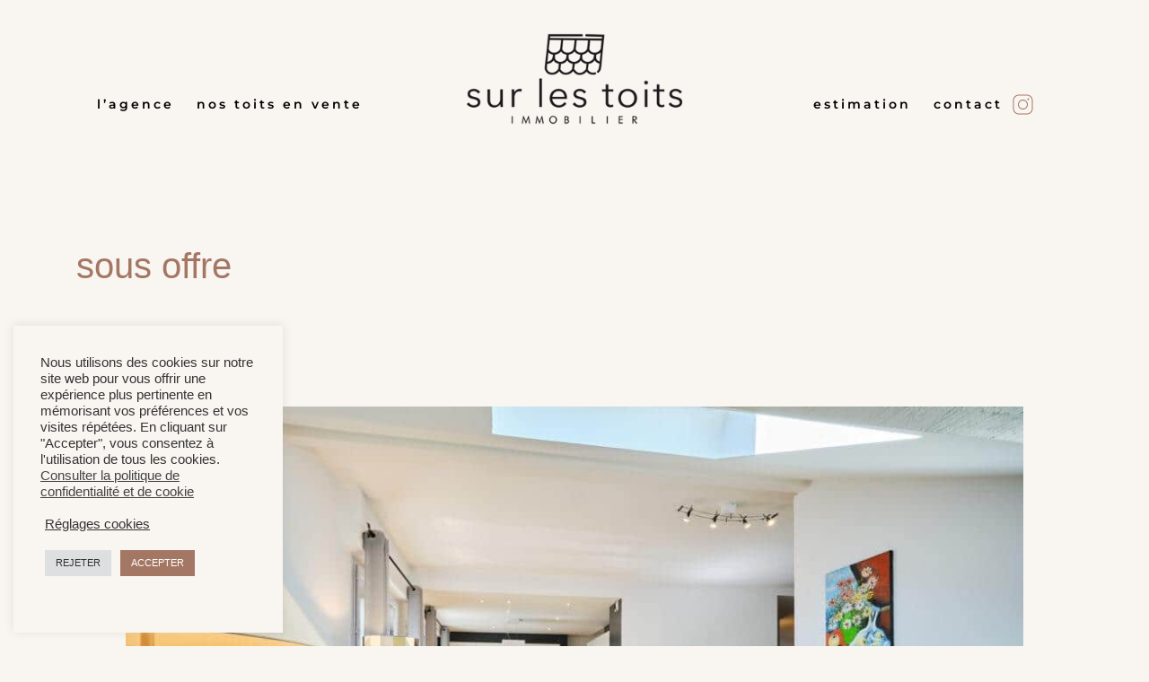

--- FILE ---
content_type: text/html; charset=UTF-8
request_url: https://www.surlestoits-immobilier.fr/biens-en-cours-ou-vendus/sous-offre/
body_size: 68807
content:
<!DOCTYPE html>
<html lang="fr-FR">
<head>
<meta charset="UTF-8">
<script>
var gform;gform||(document.addEventListener("gform_main_scripts_loaded",function(){gform.scriptsLoaded=!0}),document.addEventListener("gform/theme/scripts_loaded",function(){gform.themeScriptsLoaded=!0}),window.addEventListener("DOMContentLoaded",function(){gform.domLoaded=!0}),gform={domLoaded:!1,scriptsLoaded:!1,themeScriptsLoaded:!1,isFormEditor:()=>"function"==typeof InitializeEditor,callIfLoaded:function(o){return!(!gform.domLoaded||!gform.scriptsLoaded||!gform.themeScriptsLoaded&&!gform.isFormEditor()||(gform.isFormEditor()&&console.warn("The use of gform.initializeOnLoaded() is deprecated in the form editor context and will be removed in Gravity Forms 3.1."),o(),0))},initializeOnLoaded:function(o){gform.callIfLoaded(o)||(document.addEventListener("gform_main_scripts_loaded",()=>{gform.scriptsLoaded=!0,gform.callIfLoaded(o)}),document.addEventListener("gform/theme/scripts_loaded",()=>{gform.themeScriptsLoaded=!0,gform.callIfLoaded(o)}),window.addEventListener("DOMContentLoaded",()=>{gform.domLoaded=!0,gform.callIfLoaded(o)}))},hooks:{action:{},filter:{}},addAction:function(o,r,e,t){gform.addHook("action",o,r,e,t)},addFilter:function(o,r,e,t){gform.addHook("filter",o,r,e,t)},doAction:function(o){gform.doHook("action",o,arguments)},applyFilters:function(o){return gform.doHook("filter",o,arguments)},removeAction:function(o,r){gform.removeHook("action",o,r)},removeFilter:function(o,r,e){gform.removeHook("filter",o,r,e)},addHook:function(o,r,e,t,n){null==gform.hooks[o][r]&&(gform.hooks[o][r]=[]);var d=gform.hooks[o][r];null==n&&(n=r+"_"+d.length),gform.hooks[o][r].push({tag:n,callable:e,priority:t=null==t?10:t})},doHook:function(r,o,e){var t;if(e=Array.prototype.slice.call(e,1),null!=gform.hooks[r][o]&&((o=gform.hooks[r][o]).sort(function(o,r){return o.priority-r.priority}),o.forEach(function(o){"function"!=typeof(t=o.callable)&&(t=window[t]),"action"==r?t.apply(null,e):e[0]=t.apply(null,e)})),"filter"==r)return e[0]},removeHook:function(o,r,t,n){var e;null!=gform.hooks[o][r]&&(e=(e=gform.hooks[o][r]).filter(function(o,r,e){return!!(null!=n&&n!=o.tag||null!=t&&t!=o.priority)}),gform.hooks[o][r]=e)}});
</script>

<meta name="viewport" content="width=device-width, initial-scale=1">
	<link rel="profile" href="https://gmpg.org/xfn/11"> 
	<meta name='robots' content='index, follow, max-image-preview:large, max-snippet:-1, max-video-preview:-1' />

            <script data-no-defer="1" data-ezscrex="false" data-cfasync="false" data-pagespeed-no-defer data-cookieconsent="ignore">
                var ctPublicFunctions = {"_ajax_nonce":"a0ba5f3fa2","_rest_nonce":"98b7695b59","_ajax_url":"\/wp-admin\/admin-ajax.php","_rest_url":"https:\/\/www.surlestoits-immobilier.fr\/wp-json\/","data__cookies_type":"none","data__ajax_type":"rest","data__bot_detector_enabled":"1","data__frontend_data_log_enabled":1,"cookiePrefix":"","wprocket_detected":true,"host_url":"www.surlestoits-immobilier.fr","text__ee_click_to_select":"Click to select the whole data","text__ee_original_email":"The complete one is","text__ee_got_it":"Got it","text__ee_blocked":"Blocked","text__ee_cannot_connect":"Cannot connect","text__ee_cannot_decode":"Can not decode email. Unknown reason","text__ee_email_decoder":"CleanTalk email decoder","text__ee_wait_for_decoding":"The magic is on the way!","text__ee_decoding_process":"Please wait a few seconds while we decode the contact data."}
            </script>
        
            <script data-no-defer="1" data-ezscrex="false" data-cfasync="false" data-pagespeed-no-defer data-cookieconsent="ignore">
                var ctPublic = {"_ajax_nonce":"a0ba5f3fa2","settings__forms__check_internal":"0","settings__forms__check_external":"0","settings__forms__force_protection":"0","settings__forms__search_test":"1","settings__forms__wc_add_to_cart":"0","settings__data__bot_detector_enabled":"1","settings__sfw__anti_crawler":0,"blog_home":"https:\/\/www.surlestoits-immobilier.fr\/","pixel__setting":"3","pixel__enabled":true,"pixel__url":null,"data__email_check_before_post":"1","data__email_check_exist_post":"1","data__cookies_type":"none","data__key_is_ok":true,"data__visible_fields_required":true,"wl_brandname":"Anti-Spam by CleanTalk","wl_brandname_short":"CleanTalk","ct_checkjs_key":"969da57766709283e436e8dcbe188228c2e6b852a2e372f91ec67b4fc48edda7","emailEncoderPassKey":"31b081c21a0309de31081a8127b5faf4","bot_detector_forms_excluded":"W10=","advancedCacheExists":true,"varnishCacheExists":false,"wc_ajax_add_to_cart":false}
            </script>
        
	<!-- This site is optimized with the Yoast SEO plugin v26.8 - https://yoast.com/product/yoast-seo-wordpress/ -->
	<title>Archives des sous offre - Sur Les Toits Immobilier</title>
<link crossorigin data-rocket-preload as="font" href="https://www.surlestoits-immobilier.fr/wp-content/plugins/elementor/assets/lib/eicons/fonts/eicons.woff2?5.41.0" rel="preload">
<link crossorigin data-rocket-preload as="font" href="https://www.surlestoits-immobilier.fr/wp-content/plugins/elementor/assets/lib/font-awesome/webfonts/fa-solid-900.woff2" rel="preload">
<link crossorigin data-rocket-preload as="font" href="https://www.surlestoits-immobilier.fr/wp-content/plugins/elementor/assets/lib/font-awesome/webfonts/fa-regular-400.woff2" rel="preload">
<link crossorigin data-rocket-preload as="font" href="https://www.surlestoits-immobilier.fr/wp-content/uploads/elementor/google-fonts/fonts/montserrat-jtusjig1_i6t8kchkm459wlhyw.woff2" rel="preload">
<style id="wpr-usedcss">.tippy-box[data-animation=fade][data-state=hidden]{opacity:0}[data-tippy-root]{max-width:calc(100vw - 10px)}.tippy-box{position:relative;background-color:#333;color:#fff;border-radius:4px;font-size:14px;line-height:1.4;white-space:normal;outline:0;transition-property:transform,visibility,opacity}.tippy-box[data-placement^=top]>.tippy-arrow{bottom:0}.tippy-box[data-placement^=top]>.tippy-arrow:before{bottom:-7px;left:0;border-width:8px 8px 0;border-top-color:initial;transform-origin:center top}.tippy-box[data-placement^=bottom]>.tippy-arrow{top:0}.tippy-box[data-placement^=bottom]>.tippy-arrow:before{top:-7px;left:0;border-width:0 8px 8px;border-bottom-color:initial;transform-origin:center bottom}.tippy-box[data-placement^=left]>.tippy-arrow{right:0}.tippy-box[data-placement^=left]>.tippy-arrow:before{border-width:8px 0 8px 8px;border-left-color:initial;right:-7px;transform-origin:center left}.tippy-box[data-placement^=right]>.tippy-arrow{left:0}.tippy-box[data-placement^=right]>.tippy-arrow:before{left:-7px;border-width:8px 8px 8px 0;border-right-color:initial;transform-origin:center right}.tippy-box[data-inertia][data-state=visible]{transition-timing-function:cubic-bezier(.54,1.5,.38,1.11)}.tippy-arrow{width:16px;height:16px;color:#333}.tippy-arrow:before{content:"";position:absolute;border-color:transparent;border-style:solid}.tippy-content{position:relative;padding:5px 9px;z-index:1}img:is([sizes=auto i],[sizes^="auto," i]){contain-intrinsic-size:3000px 1500px}address,blockquote,body,dd,dl,dt,fieldset,figure,h1,h2,h3,h4,h5,h6,hr,html,iframe,legend,li,ol,p,pre,textarea,ul{border:0;font-size:100%;font-style:inherit;font-weight:inherit;margin:0;outline:0;padding:0;vertical-align:baseline}html{-webkit-text-size-adjust:100%;-ms-text-size-adjust:100%}body{margin:0}main,nav{display:block}progress{display:inline-block;vertical-align:baseline}a{background-color:transparent}a:active{outline:0}a,a:focus,a:hover,a:visited{text-decoration:none}abbr[title]{border-bottom:1px dotted}dfn{font-style:italic}mark{background:#ff0;color:#000}small{font-size:80%}sub,sup{font-size:75%;line-height:0;position:relative;vertical-align:baseline}sup{top:-.5em}sub{bottom:-.25em}img{border:0}svg:not(:root){overflow:hidden}figure{margin:0}hr{box-sizing:content-box;height:0}pre{overflow:auto}code,kbd,pre,samp{font-size:1em}button,input,optgroup,select,textarea{color:inherit;font:inherit;margin:0}button{overflow:visible}button,select{text-transform:none}button,html input[type=button],input[type=reset],input[type=submit]{-webkit-appearance:button;cursor:pointer}button[disabled],html input[disabled]{cursor:default}button::-moz-focus-inner,input::-moz-focus-inner{border:0;padding:0}input{line-height:normal}input[type=checkbox],input[type=radio]{box-sizing:border-box;padding:0}input[type=number]::-webkit-inner-spin-button,input[type=number]::-webkit-outer-spin-button{height:auto}input[type=search]{-webkit-appearance:textfield;box-sizing:content-box}#comments .submit{padding:10px 15px;border-radius:2px;line-height:1.85714285714286;border:0}input[type=search]::-webkit-search-cancel-button,input[type=search]::-webkit-search-decoration{-webkit-appearance:none}fieldset{border:1px solid var(--ast-border-color);margin:0;padding:.35em .625em .75em}legend{border:0;padding:0}fieldset legend{margin-bottom:1.5em;padding:0 .5em}textarea{overflow:auto}optgroup{font-weight:700}table{border-collapse:collapse;border-spacing:0}td,th{padding:0}.ast-container{max-width:100%}.ast-container{margin-left:auto;margin-right:auto;padding-left:20px;padding-right:20px}.ast-row{margin-left:-20px;margin-right:-20px}.ast-grid-common-col{position:relative;min-height:1px;padding-left:20px;padding-right:20px}.ast-full-width{width:100%}h1,h2,h3,h4,h5,h6{clear:both}.entry-content h1,h1{color:#808285;font-size:2em;line-height:1.2}.entry-content h2,h2{color:#808285;font-size:1.7em;line-height:1.3}.entry-content h3,h3{color:#808285;font-size:1.5em;line-height:1.4}.entry-content h4,h4{color:#808285;line-height:1.5;font-size:1.3em}.entry-content h5,h5{color:#808285;line-height:1.6;font-size:1.2em}.entry-content h6,h6{color:#808285;line-height:1.7;font-size:1.1em}html{box-sizing:border-box}*,:after,:before{box-sizing:inherit}body{color:#808285;background:#fff;font-style:normal}ol,ul{margin:0 0 1.5em 3em}ul{list-style:disc}ol{list-style:decimal}li>ol,li>ul{margin-bottom:0;margin-left:1.5em}dt{font-weight:600}dd{margin:0 1.5em 1em}b,strong{font-weight:700}cite,dfn,em,i{font-style:italic}blockquote{quotes:"" ""}blockquote:after,blockquote:before{content:""}blockquote{border-left:5px solid var(--ast-border-color);padding:20px;font-size:1.2em;font-style:italic;margin:0 0 1.5em;position:relative}address{margin:0 0 1.5em}address,cite{font-style:italic}abbr,acronym{border-bottom:1px dotted #666;cursor:help}pre{background:var(--ast-code-block-background);font-family:"Courier 10 Pitch",Courier,monospace;margin-bottom:1.6em;overflow:auto;max-width:100%;padding:1.6em}code,kbd,tt,var{font:1em Monaco,Consolas,"Andale Mono","DejaVu Sans Mono",monospace}img{height:auto;max-width:100%}hr{background-color:#ccc;border:0;height:1px;margin-bottom:1.5em}.button,button,input,select,textarea{color:#808285;font-weight:400;font-size:100%;margin:0;vertical-align:baseline}button,input{line-height:normal}big{font-size:125%}ins,mark{background:0 0;text-decoration:none}table,td,th{border:1px solid var(--ast-border-color)}table{border-collapse:separate;border-spacing:0;border-width:1px 0 0 1px;margin:0 0 1.5em;width:100%}th{font-weight:600}td,th{padding:.7em 1em;border-width:0 1px 1px 0}.button,button,input[type=button],input[type=reset],input[type=submit]{border:1px solid;border-color:var(--ast-border-color);border-radius:2px;background:#e6e6e6;padding:.6em 1em .4em;color:#fff}.button:focus,.button:hover,button:focus,button:hover,input[type=button]:focus,input[type=button]:hover,input[type=reset]:focus,input[type=reset]:hover,input[type=submit]:focus,input[type=submit]:hover{color:#fff;border-color:var(--ast-border-color)}.button:active,.button:focus,button:active,button:focus,input[type=button]:active,input[type=button]:focus,input[type=reset]:active,input[type=reset]:focus,input[type=submit]:active,input[type=submit]:focus{border-color:var(--ast-border-color);outline:0}input[type=email],input[type=password],input[type=search],input[type=tel],input[type=text],input[type=url],textarea{color:#666;border:1px solid var(--ast-border-color);border-radius:2px;-webkit-appearance:none}input[type=email]:focus,input[type=password]:focus,input[type=search]:focus,input[type=tel]:focus,input[type=text]:focus,input[type=url]:focus,textarea:focus{color:#111}textarea{padding-left:3px;width:100%}a{color:#4169e1}a:focus,a:hover{color:#191970}a:focus{outline:dotted thin}a:hover{outline:0}.screen-reader-text{border:0;clip:rect(1px,1px,1px,1px);height:1px;margin:-1px;overflow:hidden;padding:0;position:absolute;width:1px;word-wrap:normal!important}.screen-reader-text:focus{background-color:#f1f1f1;border-radius:2px;box-shadow:0 0 2px 2px rgba(0,0,0,.6);clip:auto!important;color:#21759b;display:block;font-size:12.25px;font-size:.875rem;height:auto;left:5px;line-height:normal;padding:15px 23px 14px;text-decoration:none;top:5px;width:auto;z-index:100000}embed,iframe,object{max-width:100%}::selection{color:#fff;background:#0274be}body{-webkit-font-smoothing:antialiased;-moz-osx-font-smoothing:grayscale}body:not(.logged-in){position:relative}#page{position:relative}a,a:focus{text-decoration:none}.site-header a *,a{transition:all .2s linear}img{vertical-align:middle}.entry-content h1,.entry-content h2,.entry-content h3,.entry-content h4,.entry-content h5,.entry-content h6{margin-bottom:20px}p{margin-bottom:1.75em}blockquote{margin:1.5em 1em 1.5em 3em;font-size:1.1em;line-height:inherit;position:relative}.button,input[type=button],input[type=submit]{border-radius:0;padding:18px 30px;border:0;box-shadow:none;text-shadow:none}.button:hover,input[type=button]:hover,input[type=submit]:hover{box-shadow:none}.button:active,.button:focus,input[type=button]:active,input[type=button]:focus,input[type=submit]:active,input[type=submit]:focus{box-shadow:none}.search-form .search-field{outline:0}.ast-search-menu-icon{position:relative;z-index:3}.site .skip-link{background-color:#f1f1f1;box-shadow:0 0 1px 1px rgba(0,0,0,.2);color:#21759b;display:block;font-family:Montserrat,"Helvetica Neue",sans-serif;font-size:14px;font-weight:700;left:-9999em;outline:0;padding:15px 23px 14px;text-decoration:none;text-transform:none;top:-9999em}.site .skip-link:focus{clip:auto;height:auto;left:6px;top:7px;width:auto;z-index:100000;outline:dotted thin}input,select{line-height:1}body,button,input[type=button],input[type=submit],textarea{line-height:1.85714285714286}.entry-title,.entry-title a{font-weight:var(--ast-blog-title-font-weight,normal)}body{background-color:#fff}#page{display:block}#primary{width:100%}#primary{margin:4em 0}.ast-separate-container{background-color:#f5f5f5}.ast-separate-container #primary{padding:4em 0;margin:0;border:0}.ast-separate-container .site-main>.ast-row{margin-left:0;margin-right:0}.ast-separate-container .ast-article-post{background-color:#fff}.ast-separate-container .ast-article-post{border-bottom:1px solid var(--ast-border-color);margin:0;padding:5.34em 6.67em}.ast-separate-container .blog-layout-1{padding:0;border-bottom:0}@media (max-width:1200px){.ast-separate-container .ast-article-post{margin:0;padding:3.34em 2.4em}}@media (min-width:993px){.ast-separate-container #primary{margin:4em 0;padding:0}}.ast-search-icon .astra-search-icon{font-size:1.3em}.main-navigation{height:100%;-js-display:inline-flex;display:inline-flex}.main-navigation ul{list-style:none;margin:0;padding-left:0;position:relative}.ast-header-break-point .main-navigation{padding-left:0}.ast-header-break-point .main-navigation ul .menu-item .menu-link{padding:0 20px;display:inline-block;width:100%;border:0;border-bottom-width:1px;border-style:solid;border-color:var(--ast-border-color)}.ast-header-break-point .main-navigation ul .menu-item .menu-link .icon-arrow:first-of-type{margin-right:5px}.ast-header-break-point .main-navigation ul .sub-menu .menu-item:not(.menu-item-has-children) .menu-link .icon-arrow:first-of-type{display:inline}.ast-header-break-point .main-navigation .sub-menu .menu-item .menu-link{padding-left:30px}.ast-header-break-point .main-navigation .sub-menu .menu-item .menu-item .menu-link{padding-left:40px}.ast-header-break-point .main-navigation .sub-menu .menu-item .menu-item .menu-item .menu-link{padding-left:50px}.ast-header-break-point .main-navigation .sub-menu .menu-item .menu-item .menu-item .menu-item .menu-link{padding-left:60px}.ast-header-break-point .dropdown-menu-toggle{display:none}.ast-button-wrap{display:inline-block}.ast-button-wrap button{box-shadow:none;border:none}.ast-button-wrap .menu-toggle{padding:0;width:2.2em;height:2.1em;font-size:1.5em;font-weight:400;border-radius:2px;-webkit-font-smoothing:antialiased;-moz-osx-font-smoothing:grayscale;border-radius:2px;vertical-align:middle;line-height:1.85714285714286}.ast-button-wrap .menu-toggle.main-header-menu-toggle{padding:0 .5em;width:auto;text-align:center}.ast-button-wrap .menu-toggle:focus{outline:dotted thin}.site-header .menu-link *{transition:none}.ast-icon.icon-arrow svg{height:.6em;width:.6em;position:relative;margin-left:10px}.ast-header-break-point .main-header-bar-navigation{flex:auto}.ast-header-break-point .ast-icon.icon-arrow svg{height:.85em;width:.95em;position:relative;margin-left:10px}.ast-icon svg{fill:currentColor}.sticky{display:block}.hentry{margin:0 0 1.5em}.entry-content>:last-child{margin-bottom:0}body{overflow-x:hidden}.widget{margin:0 0 2.8em}.widget:last-child{margin-bottom:0}.widget select{max-width:100%}.widget ul{margin:0;list-style-type:none}.site-header-section{height:100%;min-height:0;align-items:center}.site-header-section>*{padding:0 10px}.site-header-section>div:first-child{padding-left:0}.site-header-section>div:last-child{padding-right:0}.site-header-section .ast-builder-menu{align-items:center}.elementor-nav-menu .ast-icon{display:none}.main-header-bar .main-header-bar-navigation{height:100%}.ast-nav-menu .sub-menu{line-height:1.45}.ast-builder-menu .main-navigation{padding:0}.ast-builder-menu .main-navigation>ul{align-self:center}.ast-header-break-point #ast-mobile-header{display:block}.ast-header-break-point .main-header-bar-navigation{line-height:3}.ast-header-break-point .main-header-bar-navigation .menu-item-has-children>.ast-menu-toggle{display:inline-block;position:absolute;font-size:inherit;top:0;right:20px;cursor:pointer;-webkit-font-smoothing:antialiased;-moz-osx-font-smoothing:grayscale;padding:0 .907em;font-weight:400;line-height:inherit}.ast-header-break-point .main-header-bar-navigation .menu-item-has-children>.ast-menu-toggle>.ast-icon.icon-arrow{pointer-events:none}.ast-header-break-point .main-header-bar-navigation .menu-item-has-children .sub-menu{display:none}.ast-header-break-point .ast-nav-menu .sub-menu{line-height:3}.ast-hfb-header.ast-header-break-point .main-header-bar-navigation{width:100%;margin:0}.ast-mobile-header-wrap .ast-button-wrap .menu-toggle.main-header-menu-toggle{-js-display:flex;display:flex;align-items:center;width:auto;height:auto}.ast-button-wrap .menu-toggle.main-header-menu-toggle{padding:.5em;align-items:center;-js-display:flex;display:flex}.site-header{z-index:99;position:relative}.main-header-bar{background-color:#fff;border-bottom-color:var(--ast-border-color);border-bottom-style:solid}.ast-header-break-point .main-header-bar{border:0}.ast-header-break-point .main-header-bar{border-bottom-color:var(--ast-border-color);border-bottom-style:solid}.main-header-bar{margin-left:auto;margin-right:auto}.ast-menu-toggle{display:none;background:0 0;color:inherit;border-style:dotted;border-color:transparent}.ast-menu-toggle:focus,.ast-menu-toggle:hover{background:0 0;border-color:inherit;color:inherit}.ast-menu-toggle:focus{outline:dotted thin}.ast-main-header-nav-open .main-header-bar{padding-bottom:0}.main-header-bar{z-index:4;position:relative}.main-header-bar .main-header-bar-navigation:empty{padding:0}.main-header-bar .main-header-bar-navigation .sub-menu{line-height:1.45}.main-header-bar .main-header-bar-navigation .menu-item-has-children>.menu-link:after{line-height:normal}.ast-header-break-point .main-header-bar{display:block;line-height:3}.ast-header-break-point .main-header-bar .main-header-bar-navigation{line-height:3}.ast-header-break-point .main-header-bar .main-header-bar-navigation .sub-menu{line-height:3}.ast-header-break-point .main-header-bar .main-header-bar-navigation .menu-item-has-children .sub-menu{display:none}.ast-header-break-point .main-header-bar .main-header-bar-navigation .menu-item-has-children>.ast-menu-toggle{display:inline-block;position:absolute;font-size:inherit;top:-1px;right:20px;cursor:pointer;-webkit-font-smoothing:antialiased;-moz-osx-font-smoothing:grayscale;padding:0 .907em;font-weight:400;line-height:inherit;transition:all .2s}.ast-header-break-point .main-header-bar .main-header-bar-navigation .ast-submenu-expanded>.ast-menu-toggle::before{transform:rotateX(180deg)}.ast-header-break-point .main-navigation{display:block;width:100%}.ast-header-break-point .main-navigation ul ul{left:auto;right:auto}.ast-header-break-point .main-navigation .widget{margin-bottom:1em}.ast-header-break-point .main-navigation .widget li{width:auto}.ast-header-break-point .main-navigation .widget:last-child{margin-bottom:0}.ast-header-break-point .main-header-bar-navigation{width:calc(100% + 40px);margin:0 -20px}.ast-header-break-point .ast-builder-menu{width:100%}input[type=email],input[type=number],input[type=password],input[type=reset],input[type=search],input[type=tel],input[type=text],input[type=url],select,textarea{color:#666;padding:.75em;height:auto;border-width:1px;border-style:solid;border-color:var(--ast-border-color);border-radius:2px;background:var(--ast-comment-inputs-background);box-shadow:none;box-sizing:border-box;transition:all .2s linear}input[type=email]:focus,input[type=password]:focus,input[type=reset]:focus,input[type=search]:focus,input[type=tel]:focus,input[type=text]:focus,input[type=url]:focus,select:focus,textarea:focus{background-color:#fff;border-color:var(--ast-border-color);box-shadow:none}input[type=button],input[type=button]:focus,input[type=button]:hover,input[type=reset],input[type=reset]:focus,input[type=reset]:hover,input[type=submit],input[type=submit]:focus,input[type=submit]:hover{box-shadow:none}textarea{width:100%}input[type=search]:focus{outline:dotted thin}.astra-dark-mode-enable input[type=email],.astra-dark-mode-enable input[type=number],.astra-dark-mode-enable input[type=password],.astra-dark-mode-enable input[type=reset],.astra-dark-mode-enable input[type=search],.astra-dark-mode-enable input[type=tel],.astra-dark-mode-enable input[type=text],.astra-dark-mode-enable input[type=url],.astra-dark-mode-enable textarea{background-color:var(--ast-global-color-secondary,--ast-global-color-5);color:var(--ast-global-color-2)!important;border:1px solid var(--ast-border-color)}.astra-dark-mode-enable input[type=email]:focus,.astra-dark-mode-enable input[type=number]:focus,.astra-dark-mode-enable input[type=password]:focus,.astra-dark-mode-enable input[type=reset]:focus,.astra-dark-mode-enable input[type=search]:focus,.astra-dark-mode-enable input[type=tel]:focus,.astra-dark-mode-enable input[type=text]:focus,.astra-dark-mode-enable input[type=url]:focus,.astra-dark-mode-enable textarea:focus{border:1px solid var(--ast-global-color-0)!important;background-color:var(--ast-global-color-secondary,--ast-global-color-5)!important}.astra-dark-mode-enable select{background-color:var(--ast-global-color-secondary,--ast-global-color-5);border-color:var(--ast-border-color);color:var(--ast-global-color-2)}input[type=range]{-webkit-appearance:none;width:100%;margin:5.7px 0;padding:0;border:none}input[type=range]:focus{outline:0}input[type=range]::-webkit-slider-runnable-track{width:100%;height:8.6px;cursor:pointer;box-shadow:2.6px 2.6px .4px #ccc,0 0 2.6px #d9d9d9;background:rgba(255,255,255,.2);border-radius:13.6px;border:0 solid #fff}input[type=range]::-webkit-slider-thumb{box-shadow:0 0 0 rgba(255,221,0,.37),0 0 0 rgba(255,224,26,.37);border:7.9px solid #0274be;height:20px;width:20px;border-radius:50px;background:#0274be;cursor:pointer;-webkit-appearance:none;margin-top:-5.7px}input[type=range]:focus::-webkit-slider-runnable-track{background:rgba(255,255,255,.2)}input[type=range]::-moz-range-track{width:100%;height:8.6px;cursor:pointer;box-shadow:2.6px 2.6px .4px #ccc,0 0 2.6px #d9d9d9;background:rgba(255,255,255,.2);border-radius:13.6px;border:0 solid #fff}input[type=range]::-moz-range-thumb{box-shadow:0 0 0 rgba(255,221,0,.37),0 0 0 rgba(255,224,26,.37);border:7.9px solid #0274be;height:20px;width:20px;border-radius:50px;background:#0274be;cursor:pointer}input[type=range]::-ms-track{width:100%;height:8.6px;cursor:pointer;background:0 0;border-color:transparent;color:transparent}input[type=range]::-ms-fill-lower{background:rgba(199,199,199,.2);border:0 solid #fff;border-radius:27.2px;box-shadow:2.6px 2.6px .4px #ccc,0 0 2.6px #d9d9d9}input[type=range]::-ms-fill-upper{background:rgba(255,255,255,.2);border:0 solid #fff;border-radius:27.2px;box-shadow:2.6px 2.6px .4px #ccc,0 0 2.6px #d9d9d9}input[type=range]::-ms-thumb{box-shadow:0 0 0 rgba(255,221,0,.37),0 0 0 rgba(255,224,26,.37);border:7.9px solid #0274be;height:20px;width:20px;border-radius:50px;background:#0274be;cursor:pointer;height:8.6px}input[type=range]:focus::-ms-fill-lower{background:rgba(255,255,255,.2)}input[type=range]:focus::-ms-fill-upper{background:rgba(255,255,255,.2)}input[type=color]{border:none;width:100px;padding:0;height:30px;cursor:pointer}input[type=color]::-webkit-color-swatch-wrapper{padding:0;border:none}input[type=color]::-webkit-color-swatch{border:none}.page .entry-header{margin-bottom:1.5em}.search .entry-header{margin-bottom:1em}.entry-header{margin-bottom:1.2em;word-wrap:break-word}.entry-header+.ast-blog-featured-section{margin-top:.5em}.entry-content{word-wrap:break-word}.entry-content p{margin-bottom:1.6em}.entry-content::after{display:table;clear:both;content:''}.post-content>.read-more{display:block;margin-bottom:.8em;font-weight:var(--ast-blog-meta-weight, "")}.ast-excerpt-container>p:last-child{margin-bottom:0}.post-content>.read-more{margin-top:1.5em}.ast-article-inner{width:100%;overflow-wrap:break-word}.read-more{margin-bottom:0}.read-more a{display:inline-block}.ast-blog-featured-section{margin-bottom:1.5em}.archive .entry-title,.search .entry-title{line-height:1.3}.page-title{margin-bottom:1em;font-weight:400}.entry-title{margin-bottom:.2em}.ast-article-post{margin-bottom:2.5em}.ast-article-post:last-child{margin-bottom:0;border-bottom:0}.search .site-content .content-area .search-form{margin-bottom:3em}.blog-layout-1 .post-thumb{padding-left:0;padding-right:0;position:relative}.ast-archive-description{margin-bottom:2.5em;padding-bottom:1.3333em;border-bottom:1px solid var(--ast-border-color)}.ast-archive-description .ast-archive-title{margin-bottom:4px;font-size:40px;font-size:2.85714rem;font-weight:300}.ast-archive-description p{margin-bottom:0;font-size:20px;font-size:1.42857rem;line-height:1.65;font-weight:300}.ast-separate-container .ast-archive-description{background-color:#eee;padding-bottom:0;border-bottom:0}@media (max-width:1200px){.ast-separate-container .ast-archive-description{margin:0;padding:3.34em 2.4em}}@media (max-width:992px){.ast-separate-container #primary{padding-left:0;padding-right:0}.ast-separate-container .ast-archive-description{padding:2.14em}}@media (min-width:1201px){.ast-separate-container .ast-archive-description{margin:0;padding:5em 6.67em 3.33333em}}.page .has-post-thumbnail .post-thumb img{margin-bottom:1.5em}@media (max-width:768px){.ast-separate-container .entry-header{margin-bottom:1em}}.blog-layout-1{width:100%;display:inline-block;padding-bottom:2em;vertical-align:middle;border-bottom:1px solid var(--ast-border-color)}.blog-layout-1 .post-content,.blog-layout-1 .post-thumb{padding-left:0;padding-right:0}:root{--ast-post-nav-space:0;--ast-container-default-xlg-padding:6.67em;--ast-container-default-lg-padding:5.67em;--ast-container-default-slg-padding:4.34em;--ast-container-default-md-padding:3.34em;--ast-container-default-sm-padding:6.67em;--ast-container-default-xs-padding:2.4em;--ast-container-default-xxs-padding:1.4em;--ast-code-block-background:#EEEEEE;--ast-comment-inputs-background:#FAFAFA;--ast-normal-container-width:1200px;--ast-narrow-container-width:750px;--ast-blog-title-font-weight:normal;--ast-blog-meta-weight:inherit;--ast-global-color-primary:var(--ast-global-color-5);--ast-global-color-secondary:var(--ast-global-color-4);--ast-global-color-alternate-background:var(--ast-global-color-7);--ast-global-color-subtle-background:var(--ast-global-color-6);--ast-bg-style-guide:#F8FAFC;--ast-shadow-style-guide:0px 0px 4px 0 #00000057;--ast-global-dark-bg-style:#fff;--ast-global-dark-lfs:#fbfbfb;--ast-widget-bg-color:#fafafa;--ast-wc-container-head-bg-color:#fbfbfb;--ast-title-layout-bg:#eeeeee;--ast-search-border-color:#e7e7e7;--ast-lifter-hover-bg:#e6e6e6;--ast-gallery-block-color:#000;--srfm-color-input-label:var(--ast-global-color-2)}html{font-size:93.75%}.page-title,a{color:#a47764}a:focus,a:hover{color:var(--ast-global-color-1)}body,button,input,select,textarea{font-family:-apple-system,BlinkMacSystemFont,'Segoe UI',Roboto,Oxygen-Sans,Ubuntu,Cantarell,'Helvetica Neue',sans-serif;font-weight:inherit;font-size:15px;font-size:1rem;line-height:var(--ast-body-line-height,1.65em)}blockquote{color:var(--ast-global-color-3)}.entry-content h1,.entry-content h2,.entry-content h3,.entry-content h4,.entry-content h5,.entry-content h6,h1,h2,h3,h4,h5,h6{font-weight:600}.entry-title{font-size:26px;font-size:1.7333333333333rem}.archive .ast-article-post .ast-article-inner,.archive .ast-article-post .ast-article-inner:hover{overflow:hidden}.entry-content h1,h1{font-size:40px;font-size:2.6666666666667rem;font-weight:600;line-height:1.4em}.entry-content h2,h2{font-size:32px;font-size:2.1333333333333rem;font-weight:600;line-height:1.3em}.entry-content h3,h3{font-size:26px;font-size:1.7333333333333rem;font-weight:600;line-height:1.3em}.entry-content h4,h4{font-size:24px;font-size:1.6rem;line-height:1.2em;font-weight:600}.entry-content h5,h5{font-size:20px;font-size:1.3333333333333rem;line-height:1.2em;font-weight:600}.entry-content h6,h6{font-size:16px;font-size:1.0666666666667rem;line-height:1.25em;font-weight:600}::selection{background-color:#a47764;color:#000}.entry-content h1,.entry-content h2,.entry-content h3,.entry-content h4,.entry-content h5,.entry-content h6,.entry-title a,body,h1,h2,h3,h4,h5,h6{color:var(--ast-global-color-3)}input:focus,input[type=email]:focus,input[type=password]:focus,input[type=reset]:focus,input[type=search]:focus,input[type=text]:focus,input[type=url]:focus,textarea:focus{border-color:#a47764}input[type=checkbox]:checked,input[type=checkbox]:focus:checked,input[type=checkbox]:hover:checked,input[type=radio]:checked,input[type=range]::-webkit-slider-thumb,input[type=reset]{border-color:#a47764;background-color:#a47764;box-shadow:none}.entry-meta,.entry-meta *{line-height:1.45;color:#a47764}.entry-meta a:not(.ast-button):focus,.entry-meta a:not(.ast-button):focus *,.entry-meta a:not(.ast-button):hover,.entry-meta a:not(.ast-button):hover *{color:var(--ast-global-color-1)}.ast-search-menu-icon form.search-form{padding-right:0}.ast-search-menu-icon.slide-search input.search-field{width:0}.search-form input.search-field:focus{outline:0}#close:focus-visible,.ast-header-account-wrap:focus-visible,.ast-header-navigation-arrow:focus-visible,.ast-menu-toggle:focus-visible,.ast-search-menu-icon.slide-search a:focus-visible:focus-visible,.astra-search-icon:focus-visible,.site .skip-link:focus-visible,.woocommerce .astra-shop-summary-wrap a:focus-visible,a:focus-visible{outline-style:dotted;outline-color:inherit;outline-width:thin}#ast-scroll-top:focus,.ast-mobile-popup-drawer.active .menu-toggle-close:focus,input:focus,input[type=email]:focus,input[type=number]:focus,input[type=password]:focus,input[type=reset]:focus,input[type=search]:focus,input[type=text]:focus,input[type=url]:focus,textarea:focus{border-style:dotted;border-color:inherit;border-width:thin}input{outline:0}@media (max-width:921.9px){#ast-desktop-header{display:none}}.wp-block-group{padding-top:4em;padding-bottom:4em}@media (max-width:1200px){.wp-block-group{padding:3em}.wp-block-group .wp-block-group{padding:1.5em}}@media (max-width:544px){.wp-block-group{padding:2em}}.elementor-widget-heading h1.elementor-heading-title{line-height:1.4em}.elementor-widget-heading h2.elementor-heading-title{line-height:1.3em}.elementor-widget-heading h3.elementor-heading-title{line-height:1.3em}.elementor-widget-heading h4.elementor-heading-title{line-height:1.2em}.elementor-widget-heading h5.elementor-heading-title{line-height:1.2em}.elementor-widget-heading h6.elementor-heading-title{line-height:1.25em}.button,.menu-toggle,button,input#submit,input[type=button],input[type=reset],input[type=submit]{border-style:solid;border-top-width:0;border-right-width:0;border-left-width:0;border-bottom-width:0;color:#000;border-color:#a47764;background-color:#a47764;padding-top:15px;padding-right:30px;padding-bottom:15px;padding-left:30px;font-family:inherit;font-weight:inherit;line-height:1em}.menu-toggle:hover,button:focus,button:hover,input#submit:focus,input#submit:hover,input[type=button]:focus,input[type=button]:hover,input[type=reset]:focus,input[type=reset]:hover,input[type=submit]:focus,input[type=submit]:hover{color:#fff;background-color:var(--ast-global-color-1);border-color:var(--ast-global-color-1)}@media (max-width:921px){.ast-separate-container #primary{padding:1.5em 0}#primary{padding:1.5em 0;margin:0}.ast-separate-container .ast-article-post{padding:1.5em 2.14em}.button,.menu-toggle,button,input#submit,input[type=button],input[type=reset],input[type=submit]{padding-top:14px;padding-right:28px;padding-bottom:14px;padding-left:28px}.entry-content h1,h1{font-size:30px}.entry-content h2,h2{font-size:25px}.entry-content h3,h3{font-size:20px}}@media (min-width:544px){.ast-container{max-width:100%}}#ast-mobile-header .ast-site-header-cart-li a{pointer-events:none}.ast-separate-container,body{background-color:#f9f6f1;background-image:none}@media (max-width:544px){.button,.menu-toggle,button,input#submit,input[type=button],input[type=reset],input[type=submit]{padding-top:12px;padding-right:24px;padding-bottom:12px;padding-left:24px}.ast-separate-container .ast-archive-description,.ast-separate-container .ast-article-post{padding:1.5em 1em}.ast-separate-container #content .ast-container{padding-left:.54em;padding-right:.54em}.ast-search-menu-icon.ast-dropdown-active .search-field{width:170px}.entry-content h1,h1{font-size:30px}.entry-content h2,h2{font-size:25px}.entry-content h3,h3{font-size:20px}html{font-size:85.5%}body.archive .ast-archive-description{text-align:left}}blockquote{padding:1.2em}:root{--ast-global-color-0:#0170B9;--ast-global-color-1:#3a3a3a;--ast-global-color-2:#3a3a3a;--ast-global-color-3:#4B4F58;--ast-global-color-4:#F5F5F5;--ast-global-color-5:#FFFFFF;--ast-global-color-6:#E5E5E5;--ast-global-color-7:#424242;--ast-global-color-8:#000000}:root{--ast-border-color:#dddddd}body.archive .ast-archive-description{max-width:1200px;width:100%;text-align:left;padding-top:3em;padding-right:3em;padding-bottom:3em;padding-left:3em}body.archive .ast-archive-description .ast-archive-title,body.archive .ast-archive-description .ast-archive-title *{font-size:40px;font-size:2.6666666666667rem}body.archive .ast-archive-description>:not(:last-child){margin-bottom:10px}.entry-content h1,.entry-content h2,.entry-content h3,.entry-content h4,.entry-content h5,.entry-content h6,h1,h2,h3,h4,h5,h6{color:var(--ast-global-color-2)}.elementor-screen-only,.screen-reader-text,.screen-reader-text span{top:0!important}.ast-desktop .ast-mobile-popup-drawer.active .ast-mobile-popup-inner{max-width:35%}.ast-header-break-point .main-header-bar{border-bottom-width:1px}.ast-header-break-point .main-navigation ul .menu-item .menu-link .icon-arrow:first-of-type svg{top:.2em;margin-top:0;margin-left:0;width:.65em;transform:translate(0,-2px) rotateZ(270deg)}.ast-mobile-popup-content .ast-submenu-expanded>.ast-menu-toggle{transform:rotateX(180deg);overflow-y:auto}@media (min-width:922px){#ast-mobile-header{display:none}.ast-container{max-width:1240px}.site-content .ast-container{display:flex}.main-header-bar{border-bottom-width:1px}.ast-builder-menu .main-navigation>ul>li:last-child a{margin-right:0}}.ast-separate-container .ast-article-inner{background-color:transparent;background-image:none}.ast-separate-container .ast-article-post{background-color:#f9f6f1;background-image:none}@media (max-width:921px){html{font-size:85.5%}.site-content .ast-container{flex-direction:column}body.archive .ast-archive-description{text-align:left}.ast-mobile-popup-drawer.active .ast-mobile-popup-inner{max-width:90%}.ast-separate-container .ast-article-post{background-color:var(--ast-global-color-5);background-image:none}}@media (max-width:544px){.ast-mobile-popup-drawer.active .ast-mobile-popup-inner{max-width:90%}.ast-separate-container .ast-article-post{background-color:var(--ast-global-color-5);background-image:none}}.ast-separate-container .ast-archive-description{background-color:#f9f6f1;background-image:none}@media (max-width:544px){.ast-separate-container .ast-archive-description{background-color:var(--ast-global-color-5);background-image:none}}#ast-scroll-top{display:none;position:fixed;text-align:center;cursor:pointer;z-index:99;width:2.1em;height:2.1em;line-height:2.1;color:#fff;border-radius:2px;content:"";outline:inherit}@media (min-width:769px){#ast-scroll-top{content:"769"}}#ast-scroll-top .ast-icon.icon-arrow svg{margin-left:0;vertical-align:middle;transform:translate(0,-20%) rotate(180deg);width:1.6em}.ast-scroll-to-top-right{right:30px;bottom:30px}#ast-scroll-top{color:#000;background-color:rgba(255,255,255,0);font-size:25px}@media (max-width:921px){.ast-separate-container .ast-archive-description{background-color:var(--ast-global-color-5);background-image:none}#ast-scroll-top .ast-icon.icon-arrow svg{width:1em}}.ast-desktop-header-content>*,.ast-mobile-header-content>*{padding:10px 0;height:auto}.ast-desktop-header-content>:first-child,.ast-mobile-header-content>:first-child{padding-top:10px}.ast-desktop-header-content>.ast-builder-menu,.ast-mobile-header-content>.ast-builder-menu{padding-top:0}.ast-desktop-header-content>:last-child,.ast-mobile-header-content>:last-child{padding-bottom:0}.ast-desktop-header-content .main-header-bar-navigation .ast-submenu-expanded>.ast-menu-toggle::before{transform:rotateX(180deg)}#ast-desktop-header .ast-desktop-header-content,.ast-desktop-header-content .ast-search-icon,.ast-main-header-nav-open.ast-popup-nav-open .ast-desktop-header-content,.ast-main-header-nav-open.ast-popup-nav-open .ast-mobile-header-wrap .ast-mobile-header-content,.ast-mobile-header-content .ast-search-icon,.ast-mobile-header-wrap .ast-mobile-header-content{display:none}.ast-main-header-nav-open.ast-header-break-point #ast-desktop-header .ast-desktop-header-content,.ast-main-header-nav-open.ast-header-break-point .ast-mobile-header-wrap .ast-mobile-header-content{display:block}.ast-desktop-header-content .ast-search-menu-icon,.ast-desktop-header-content .ast-search-menu-icon.slide-search,.ast-mobile-header-content .ast-search-menu-icon,.ast-mobile-header-content .ast-search-menu-icon.slide-search{width:100%;position:relative;display:block;right:auto;transform:none}.ast-desktop-header-content .ast-search-menu-icon .search-form,.ast-desktop-header-content .ast-search-menu-icon.slide-search .search-form,.ast-mobile-header-content .ast-search-menu-icon .search-form,.ast-mobile-header-content .ast-search-menu-icon.slide-search .search-form{right:0;visibility:visible;opacity:1;position:relative;top:auto;transform:none;padding:0;display:block;overflow:hidden}.ast-desktop-header-content .ast-search-menu-icon .search-field,.ast-mobile-header-content .ast-search-menu-icon .search-field{width:100%;padding-right:5.5em}.ast-mobile-popup-drawer.active .ast-mobile-popup-inner{background-color:#fff}.ast-desktop-header-content,.ast-mobile-header-wrap .ast-mobile-header-content{background-color:#fff}.ast-desktop-header-content>*,.ast-desktop-popup-content>*,.ast-mobile-header-content>*,.ast-mobile-popup-content>*{padding-top:0;padding-bottom:0}.ast-mobile-popup-drawer.active .menu-toggle-close{color:#3a3a3a}:root{--e-global-color-astglobalcolor0:#0170B9;--e-global-color-astglobalcolor1:#3a3a3a;--e-global-color-astglobalcolor2:#3a3a3a;--e-global-color-astglobalcolor3:#4B4F58;--e-global-color-astglobalcolor4:#F5F5F5;--e-global-color-astglobalcolor5:#FFFFFF;--e-global-color-astglobalcolor6:#E5E5E5;--e-global-color-astglobalcolor7:#424242;--e-global-color-astglobalcolor8:#000000}:where(.wp-block-button__link){border-radius:9999px;box-shadow:none;padding:calc(.667em + 2px) calc(1.333em + 2px);text-decoration:none}:root :where(.wp-block-button .wp-block-button__link.is-style-outline),:root :where(.wp-block-button.is-style-outline>.wp-block-button__link){border:2px solid;padding:.667em 1.333em}:root :where(.wp-block-button .wp-block-button__link.is-style-outline:not(.has-text-color)),:root :where(.wp-block-button.is-style-outline>.wp-block-button__link:not(.has-text-color)){color:currentColor}:root :where(.wp-block-button .wp-block-button__link.is-style-outline:not(.has-background)),:root :where(.wp-block-button.is-style-outline>.wp-block-button__link:not(.has-background)){background-color:initial;background-image:none}:where(.wp-block-calendar table:not(.has-background) th){background:#ddd}:where(.wp-block-columns){margin-bottom:1.75em}:where(.wp-block-columns.has-background){padding:1.25em 2.375em}:where(.wp-block-post-comments input[type=submit]){border:none}:where(.wp-block-cover-image:not(.has-text-color)),:where(.wp-block-cover:not(.has-text-color)){color:#fff}:where(.wp-block-cover-image.is-light:not(.has-text-color)),:where(.wp-block-cover.is-light:not(.has-text-color)){color:#000}:root :where(.wp-block-cover h1:not(.has-text-color)),:root :where(.wp-block-cover h2:not(.has-text-color)),:root :where(.wp-block-cover h3:not(.has-text-color)),:root :where(.wp-block-cover h4:not(.has-text-color)),:root :where(.wp-block-cover h5:not(.has-text-color)),:root :where(.wp-block-cover h6:not(.has-text-color)),:root :where(.wp-block-cover p:not(.has-text-color)){color:inherit}:where(.wp-block-file){margin-bottom:1.5em}:where(.wp-block-file__button){border-radius:2em;display:inline-block;padding:.5em 1em}:where(.wp-block-file__button):is(a):active,:where(.wp-block-file__button):is(a):focus,:where(.wp-block-file__button):is(a):hover,:where(.wp-block-file__button):is(a):visited{box-shadow:none;color:#fff;opacity:.85;text-decoration:none}.wp-block-group{box-sizing:border-box}:where(.wp-block-group.wp-block-group-is-layout-constrained){position:relative}:root :where(.wp-block-image.is-style-rounded img,.wp-block-image .is-style-rounded img){border-radius:9999px}.wp-lightbox-overlay.active{visibility:visible}@media not (prefers-reduced-motion){.wp-lightbox-overlay.active{animation:.25s both turn-on-visibility}.wp-lightbox-overlay.active img{animation:.35s both turn-on-visibility}.wp-lightbox-overlay.show-closing-animation:not(.active){animation:.35s both turn-off-visibility}.wp-lightbox-overlay.show-closing-animation:not(.active) img{animation:.25s both turn-off-visibility}.wp-lightbox-overlay.zoom.active{animation:none;opacity:1;visibility:visible}.wp-lightbox-overlay.zoom.active .lightbox-image-container{animation:.4s lightbox-zoom-in}.wp-lightbox-overlay.zoom.active .lightbox-image-container img{animation:none}.wp-lightbox-overlay.zoom.active .scrim{animation:.4s forwards turn-on-visibility}.wp-lightbox-overlay.zoom.show-closing-animation:not(.active){animation:none}.wp-lightbox-overlay.zoom.show-closing-animation:not(.active) .lightbox-image-container{animation:.4s lightbox-zoom-out}.wp-lightbox-overlay.zoom.show-closing-animation:not(.active) .lightbox-image-container img{animation:none}.wp-lightbox-overlay.zoom.show-closing-animation:not(.active) .scrim{animation:.4s forwards turn-off-visibility}}@keyframes turn-on-visibility{0%{opacity:0}to{opacity:1}}@keyframes turn-off-visibility{0%{opacity:1;visibility:visible}99%{opacity:0;visibility:visible}to{opacity:0;visibility:hidden}}@keyframes lightbox-zoom-in{0%{transform:translate(calc((-100vw + var(--wp--lightbox-scrollbar-width))/ 2 + var(--wp--lightbox-initial-left-position)),calc(-50vh + var(--wp--lightbox-initial-top-position))) scale(var(--wp--lightbox-scale))}to{transform:translate(-50%,-50%) scale(1)}}@keyframes lightbox-zoom-out{0%{transform:translate(-50%,-50%) scale(1);visibility:visible}99%{visibility:visible}to{transform:translate(calc((-100vw + var(--wp--lightbox-scrollbar-width))/ 2 + var(--wp--lightbox-initial-left-position)),calc(-50vh + var(--wp--lightbox-initial-top-position))) scale(var(--wp--lightbox-scale));visibility:hidden}}:where(.wp-block-latest-comments:not([style*=line-height] .wp-block-latest-comments__comment)){line-height:1.1}:where(.wp-block-latest-comments:not([style*=line-height] .wp-block-latest-comments__comment-excerpt p)){line-height:1.8}:root :where(.wp-block-latest-posts.is-grid){padding:0}:root :where(.wp-block-latest-posts.wp-block-latest-posts__list){padding-left:0}ol,ul{box-sizing:border-box}:root :where(.wp-block-list.has-background){padding:1.25em 2.375em}:where(.wp-block-navigation.has-background .wp-block-navigation-item a:not(.wp-element-button)),:where(.wp-block-navigation.has-background .wp-block-navigation-submenu a:not(.wp-element-button)){padding:.5em 1em}:where(.wp-block-navigation .wp-block-navigation__submenu-container .wp-block-navigation-item a:not(.wp-element-button)),:where(.wp-block-navigation .wp-block-navigation__submenu-container .wp-block-navigation-submenu a:not(.wp-element-button)),:where(.wp-block-navigation .wp-block-navigation__submenu-container .wp-block-navigation-submenu button.wp-block-navigation-item__content),:where(.wp-block-navigation .wp-block-navigation__submenu-container .wp-block-pages-list__item button.wp-block-navigation-item__content){padding:.5em 1em}:root :where(p.has-background){padding:1.25em 2.375em}:where(p.has-text-color:not(.has-link-color)) a{color:inherit}:where(.wp-block-post-comments-form) input:not([type=submit]),:where(.wp-block-post-comments-form) textarea{border:1px solid #949494;font-family:inherit;font-size:1em}:where(.wp-block-post-comments-form) input:where(:not([type=submit]):not([type=checkbox])),:where(.wp-block-post-comments-form) textarea{padding:calc(.667em + 2px)}:where(.wp-block-post-excerpt){box-sizing:border-box;margin-bottom:var(--wp--style--block-gap);margin-top:var(--wp--style--block-gap)}:where(.wp-block-preformatted.has-background){padding:1.25em 2.375em}:where(.wp-block-search__button){border:1px solid #ccc;padding:6px 10px}:where(.wp-block-search__input){font-family:inherit;font-size:inherit;font-style:inherit;font-weight:inherit;letter-spacing:inherit;line-height:inherit;text-transform:inherit}:where(.wp-block-search__button-inside .wp-block-search__inside-wrapper){border:1px solid #949494;box-sizing:border-box;padding:4px}:where(.wp-block-search__button-inside .wp-block-search__inside-wrapper) .wp-block-search__input{border:none;border-radius:0;padding:0 4px}:where(.wp-block-search__button-inside .wp-block-search__inside-wrapper) .wp-block-search__input:focus{outline:0}:where(.wp-block-search__button-inside .wp-block-search__inside-wrapper) :where(.wp-block-search__button){padding:4px 8px}:root :where(.wp-block-separator.is-style-dots){height:auto;line-height:1;text-align:center}:root :where(.wp-block-separator.is-style-dots):before{color:currentColor;content:"···";font-family:serif;font-size:1.5em;letter-spacing:2em;padding-left:2em}:root :where(.wp-block-site-logo.is-style-rounded){border-radius:9999px}:where(.wp-block-social-links:not(.is-style-logos-only)) .wp-social-link{background-color:#f0f0f0;color:#444}:where(.wp-block-social-links:not(.is-style-logos-only)) .wp-social-link-amazon{background-color:#f90;color:#fff}:where(.wp-block-social-links:not(.is-style-logos-only)) .wp-social-link-bandcamp{background-color:#1ea0c3;color:#fff}:where(.wp-block-social-links:not(.is-style-logos-only)) .wp-social-link-behance{background-color:#0757fe;color:#fff}:where(.wp-block-social-links:not(.is-style-logos-only)) .wp-social-link-bluesky{background-color:#0a7aff;color:#fff}:where(.wp-block-social-links:not(.is-style-logos-only)) .wp-social-link-codepen{background-color:#1e1f26;color:#fff}:where(.wp-block-social-links:not(.is-style-logos-only)) .wp-social-link-deviantart{background-color:#02e49b;color:#fff}:where(.wp-block-social-links:not(.is-style-logos-only)) .wp-social-link-discord{background-color:#5865f2;color:#fff}:where(.wp-block-social-links:not(.is-style-logos-only)) .wp-social-link-dribbble{background-color:#e94c89;color:#fff}:where(.wp-block-social-links:not(.is-style-logos-only)) .wp-social-link-dropbox{background-color:#4280ff;color:#fff}:where(.wp-block-social-links:not(.is-style-logos-only)) .wp-social-link-etsy{background-color:#f45800;color:#fff}:where(.wp-block-social-links:not(.is-style-logos-only)) .wp-social-link-facebook{background-color:#0866ff;color:#fff}:where(.wp-block-social-links:not(.is-style-logos-only)) .wp-social-link-fivehundredpx{background-color:#000;color:#fff}:where(.wp-block-social-links:not(.is-style-logos-only)) .wp-social-link-flickr{background-color:#0461dd;color:#fff}:where(.wp-block-social-links:not(.is-style-logos-only)) .wp-social-link-foursquare{background-color:#e65678;color:#fff}:where(.wp-block-social-links:not(.is-style-logos-only)) .wp-social-link-github{background-color:#24292d;color:#fff}:where(.wp-block-social-links:not(.is-style-logos-only)) .wp-social-link-goodreads{background-color:#eceadd;color:#382110}:where(.wp-block-social-links:not(.is-style-logos-only)) .wp-social-link-google{background-color:#ea4434;color:#fff}:where(.wp-block-social-links:not(.is-style-logos-only)) .wp-social-link-gravatar{background-color:#1d4fc4;color:#fff}:where(.wp-block-social-links:not(.is-style-logos-only)) .wp-social-link-instagram{background-color:#f00075;color:#fff}:where(.wp-block-social-links:not(.is-style-logos-only)) .wp-social-link-lastfm{background-color:#e21b24;color:#fff}:where(.wp-block-social-links:not(.is-style-logos-only)) .wp-social-link-linkedin{background-color:#0d66c2;color:#fff}:where(.wp-block-social-links:not(.is-style-logos-only)) .wp-social-link-mastodon{background-color:#3288d4;color:#fff}:where(.wp-block-social-links:not(.is-style-logos-only)) .wp-social-link-medium{background-color:#000;color:#fff}:where(.wp-block-social-links:not(.is-style-logos-only)) .wp-social-link-meetup{background-color:#f6405f;color:#fff}:where(.wp-block-social-links:not(.is-style-logos-only)) .wp-social-link-patreon{background-color:#000;color:#fff}:where(.wp-block-social-links:not(.is-style-logos-only)) .wp-social-link-pinterest{background-color:#e60122;color:#fff}:where(.wp-block-social-links:not(.is-style-logos-only)) .wp-social-link-pocket{background-color:#ef4155;color:#fff}:where(.wp-block-social-links:not(.is-style-logos-only)) .wp-social-link-reddit{background-color:#ff4500;color:#fff}:where(.wp-block-social-links:not(.is-style-logos-only)) .wp-social-link-skype{background-color:#0478d7;color:#fff}:where(.wp-block-social-links:not(.is-style-logos-only)) .wp-social-link-snapchat{background-color:#fefc00;color:#fff;stroke:#000}:where(.wp-block-social-links:not(.is-style-logos-only)) .wp-social-link-soundcloud{background-color:#ff5600;color:#fff}:where(.wp-block-social-links:not(.is-style-logos-only)) .wp-social-link-spotify{background-color:#1bd760;color:#fff}:where(.wp-block-social-links:not(.is-style-logos-only)) .wp-social-link-telegram{background-color:#2aabee;color:#fff}:where(.wp-block-social-links:not(.is-style-logos-only)) .wp-social-link-threads{background-color:#000;color:#fff}:where(.wp-block-social-links:not(.is-style-logos-only)) .wp-social-link-tiktok{background-color:#000;color:#fff}:where(.wp-block-social-links:not(.is-style-logos-only)) .wp-social-link-tumblr{background-color:#011835;color:#fff}:where(.wp-block-social-links:not(.is-style-logos-only)) .wp-social-link-twitch{background-color:#6440a4;color:#fff}:where(.wp-block-social-links:not(.is-style-logos-only)) .wp-social-link-twitter{background-color:#1da1f2;color:#fff}:where(.wp-block-social-links:not(.is-style-logos-only)) .wp-social-link-vimeo{background-color:#1eb7ea;color:#fff}:where(.wp-block-social-links:not(.is-style-logos-only)) .wp-social-link-vk{background-color:#4680c2;color:#fff}:where(.wp-block-social-links:not(.is-style-logos-only)) .wp-social-link-wordpress{background-color:#3499cd;color:#fff}:where(.wp-block-social-links:not(.is-style-logos-only)) .wp-social-link-whatsapp{background-color:#25d366;color:#fff}:where(.wp-block-social-links:not(.is-style-logos-only)) .wp-social-link-x{background-color:#000;color:#fff}:where(.wp-block-social-links:not(.is-style-logos-only)) .wp-social-link-yelp{background-color:#d32422;color:#fff}:where(.wp-block-social-links:not(.is-style-logos-only)) .wp-social-link-youtube{background-color:red;color:#fff}:where(.wp-block-social-links.is-style-logos-only) .wp-social-link{background:0 0}:where(.wp-block-social-links.is-style-logos-only) .wp-social-link svg{height:1.25em;width:1.25em}:where(.wp-block-social-links.is-style-logos-only) .wp-social-link-amazon{color:#f90}:where(.wp-block-social-links.is-style-logos-only) .wp-social-link-bandcamp{color:#1ea0c3}:where(.wp-block-social-links.is-style-logos-only) .wp-social-link-behance{color:#0757fe}:where(.wp-block-social-links.is-style-logos-only) .wp-social-link-bluesky{color:#0a7aff}:where(.wp-block-social-links.is-style-logos-only) .wp-social-link-codepen{color:#1e1f26}:where(.wp-block-social-links.is-style-logos-only) .wp-social-link-deviantart{color:#02e49b}:where(.wp-block-social-links.is-style-logos-only) .wp-social-link-discord{color:#5865f2}:where(.wp-block-social-links.is-style-logos-only) .wp-social-link-dribbble{color:#e94c89}:where(.wp-block-social-links.is-style-logos-only) .wp-social-link-dropbox{color:#4280ff}:where(.wp-block-social-links.is-style-logos-only) .wp-social-link-etsy{color:#f45800}:where(.wp-block-social-links.is-style-logos-only) .wp-social-link-facebook{color:#0866ff}:where(.wp-block-social-links.is-style-logos-only) .wp-social-link-fivehundredpx{color:#000}:where(.wp-block-social-links.is-style-logos-only) .wp-social-link-flickr{color:#0461dd}:where(.wp-block-social-links.is-style-logos-only) .wp-social-link-foursquare{color:#e65678}:where(.wp-block-social-links.is-style-logos-only) .wp-social-link-github{color:#24292d}:where(.wp-block-social-links.is-style-logos-only) .wp-social-link-goodreads{color:#382110}:where(.wp-block-social-links.is-style-logos-only) .wp-social-link-google{color:#ea4434}:where(.wp-block-social-links.is-style-logos-only) .wp-social-link-gravatar{color:#1d4fc4}:where(.wp-block-social-links.is-style-logos-only) .wp-social-link-instagram{color:#f00075}:where(.wp-block-social-links.is-style-logos-only) .wp-social-link-lastfm{color:#e21b24}:where(.wp-block-social-links.is-style-logos-only) .wp-social-link-linkedin{color:#0d66c2}:where(.wp-block-social-links.is-style-logos-only) .wp-social-link-mastodon{color:#3288d4}:where(.wp-block-social-links.is-style-logos-only) .wp-social-link-medium{color:#000}:where(.wp-block-social-links.is-style-logos-only) .wp-social-link-meetup{color:#f6405f}:where(.wp-block-social-links.is-style-logos-only) .wp-social-link-patreon{color:#000}:where(.wp-block-social-links.is-style-logos-only) .wp-social-link-pinterest{color:#e60122}:where(.wp-block-social-links.is-style-logos-only) .wp-social-link-pocket{color:#ef4155}:where(.wp-block-social-links.is-style-logos-only) .wp-social-link-reddit{color:#ff4500}:where(.wp-block-social-links.is-style-logos-only) .wp-social-link-skype{color:#0478d7}:where(.wp-block-social-links.is-style-logos-only) .wp-social-link-snapchat{color:#fff;stroke:#000}:where(.wp-block-social-links.is-style-logos-only) .wp-social-link-soundcloud{color:#ff5600}:where(.wp-block-social-links.is-style-logos-only) .wp-social-link-spotify{color:#1bd760}:where(.wp-block-social-links.is-style-logos-only) .wp-social-link-telegram{color:#2aabee}:where(.wp-block-social-links.is-style-logos-only) .wp-social-link-threads{color:#000}:where(.wp-block-social-links.is-style-logos-only) .wp-social-link-tiktok{color:#000}:where(.wp-block-social-links.is-style-logos-only) .wp-social-link-tumblr{color:#011835}:where(.wp-block-social-links.is-style-logos-only) .wp-social-link-twitch{color:#6440a4}:where(.wp-block-social-links.is-style-logos-only) .wp-social-link-twitter{color:#1da1f2}:where(.wp-block-social-links.is-style-logos-only) .wp-social-link-vimeo{color:#1eb7ea}:where(.wp-block-social-links.is-style-logos-only) .wp-social-link-vk{color:#4680c2}:where(.wp-block-social-links.is-style-logos-only) .wp-social-link-whatsapp{color:#25d366}:where(.wp-block-social-links.is-style-logos-only) .wp-social-link-wordpress{color:#3499cd}:where(.wp-block-social-links.is-style-logos-only) .wp-social-link-x{color:#000}:where(.wp-block-social-links.is-style-logos-only) .wp-social-link-yelp{color:#d32422}:where(.wp-block-social-links.is-style-logos-only) .wp-social-link-youtube{color:red}:root :where(.wp-block-social-links .wp-social-link a){padding:.25em}:root :where(.wp-block-social-links.is-style-logos-only .wp-social-link a){padding:0}:root :where(.wp-block-social-links.is-style-pill-shape .wp-social-link a){padding-left:.6666666667em;padding-right:.6666666667em}:root :where(.wp-block-tag-cloud.is-style-outline){display:flex;flex-wrap:wrap;gap:1ch}:root :where(.wp-block-tag-cloud.is-style-outline a){border:1px solid;font-size:unset!important;margin-right:0;padding:1ch 2ch;text-decoration:none!important}:root :where(.wp-block-table-of-contents){box-sizing:border-box}:where(.wp-block-term-description){box-sizing:border-box;margin-bottom:var(--wp--style--block-gap);margin-top:var(--wp--style--block-gap)}:where(pre.wp-block-verse){font-family:inherit}.entry-content{counter-reset:footnotes}:root{--wp--preset--font-size--normal:16px;--wp--preset--font-size--huge:42px}.screen-reader-text{border:0;clip-path:inset(50%);height:1px;margin:-1px;overflow:hidden;padding:0;position:absolute;width:1px;word-wrap:normal!important}.screen-reader-text:focus{background-color:#ddd;clip-path:none;color:#444;display:block;font-size:1em;height:auto;left:5px;line-height:normal;padding:15px 23px 14px;text-decoration:none;top:5px;width:auto;z-index:100000}html :where(.has-border-color){border-style:solid}html :where([style*=border-top-color]){border-top-style:solid}html :where([style*=border-right-color]){border-right-style:solid}html :where([style*=border-bottom-color]){border-bottom-style:solid}html :where([style*=border-left-color]){border-left-style:solid}html :where([style*=border-width]){border-style:solid}html :where([style*=border-top-width]){border-top-style:solid}html :where([style*=border-right-width]){border-right-style:solid}html :where([style*=border-bottom-width]){border-bottom-style:solid}html :where([style*=border-left-width]){border-left-style:solid}html :where(img[class*=wp-image-]){height:auto;max-width:100%}:where(figure){margin:0 0 1em}html :where(.is-position-sticky){--wp-admin--admin-bar--position-offset:var(--wp-admin--admin-bar--height,0px)}@media screen and (max-width:600px){html :where(.is-position-sticky){--wp-admin--admin-bar--position-offset:0px}}.jet-listing .slick-slider,.jet-listing-dynamic-field__content .slick-slider{position:relative;display:block!important;-webkit-box-sizing:border-box;box-sizing:border-box;-webkit-user-select:none;-moz-user-select:none;-ms-user-select:none;user-select:none;-webkit-touch-callout:none;-khtml-user-select:none;-ms-touch-action:pan-y;touch-action:pan-y;-webkit-tap-highlight-color:transparent}.jet-listing .slick-list,.jet-listing-dynamic-field__content .slick-list{position:relative;display:block;overflow:hidden;margin:0;padding:0}.jet-listing .slick-list:focus,.jet-listing-dynamic-field__content .slick-list:focus{outline:0}.jet-listing .slick-list.dragging,.jet-listing-dynamic-field__content .slick-list.dragging{cursor:pointer;cursor:hand}.jet-listing .slick-slider .slick-list,.jet-listing .slick-slider .slick-track,.jet-listing-dynamic-field__content .slick-slider .slick-list,.jet-listing-dynamic-field__content .slick-slider .slick-track{-webkit-transform:translate3d(0,0,0);transform:translate3d(0,0,0)}.jet-listing .slick-track,.jet-listing-dynamic-field__content .slick-track{position:relative;top:0;left:0;display:block;margin-left:auto;margin-right:auto}.jet-listing .slick-track:after,.jet-listing .slick-track:before,.jet-listing-dynamic-field__content .slick-track:after,.jet-listing-dynamic-field__content .slick-track:before{display:table;content:""}.jet-listing .slick-track:after,.jet-listing-dynamic-field__content .slick-track:after{clear:both}.jet-listing .slick-loading .slick-track,.jet-listing-dynamic-field__content .slick-loading .slick-track{visibility:hidden}.jet-listing .slick-slide,.jet-listing-dynamic-field__content .slick-slide{display:none;float:left;height:100%;min-height:1px}.jet-listing [dir=rtl] .slick-slide,.jet-listing-dynamic-field__content [dir=rtl] .slick-slide{float:right}.jet-listing .slick-slide img,.jet-listing-dynamic-field__content .slick-slide img{display:block}.jet-listing .slick-slide.slick-loading img,.jet-listing-dynamic-field__content .slick-slide.slick-loading img{display:none}.jet-listing .slick-slide.dragging img,.jet-listing-dynamic-field__content .slick-slide.dragging img{pointer-events:none}.jet-listing .slick-initialized .slick-slide,.jet-listing-dynamic-field__content .slick-initialized .slick-slide{display:block}.jet-listing .slick-loading .slick-slide,.jet-listing-dynamic-field__content .slick-loading .slick-slide{visibility:hidden}.jet-listing .slick-vertical .slick-slide,.jet-listing-dynamic-field__content .slick-vertical .slick-slide{display:block;height:auto;border:1px solid transparent}.brxe-jet-engine-listing-dynamic-field .jet-engine-gallery-slider .slick-list{margin-right:calc(var(--column-gap)/ -2);margin-left:calc(var(--column-gap)/ -2)}.brxe-jet-engine-listing-dynamic-field .jet-engine-gallery-slider .slick-slide{padding-right:calc(var(--column-gap)/ 2);padding-left:calc(var(--column-gap)/ 2)}.jet-listing-grid__items.inline-desk-css:not(.jet-listing-grid__scroll-slider-wrap-desktop).slick-slider .slick-slide{width:var(--jet-column-min-width)}@media (max-width:1024px){.jet-listing-grid__items.slick-slider .slick-slide{width:var(--jet-column-tablet-min-width)}.elementor-widget-wrap .elementor-element.elementor-widget-tablet__width-auto{max-width:100%}}.jet-listing-grid__item{padding:10px;-webkit-box-sizing:border-box;box-sizing:border-box}.jet-listing-grid__slider[dir=rtl] .slick-slide{float:right}.jet-listing-grid__items.jet-equal-columns__wrapper .slick-track{display:-webkit-box;display:-ms-flexbox;display:flex;-webkit-box-align:stretch;-ms-flex-align:stretch;align-items:stretch}.jet-listing-grid__items.jet-equal-columns__wrapper .slick-slide{float:none;height:auto;display:-webkit-box;display:-ms-flexbox;display:flex;-webkit-box-orient:vertical;-webkit-box-direction:normal;-ms-flex-direction:column;flex-direction:column}.jet-listing-grid__items.jet-equal-columns__wrapper .slick-slide img{-o-object-fit:cover;object-fit:cover;-webkit-box-flex:1;-ms-flex-positive:1;flex-grow:1}.jet-listing-grid__items.jet-equal-columns__wrapper .slick-slide .jet-equal-columns,.jet-listing-grid__items.jet-equal-columns__wrapper .slick-slide>*{height:100%}.brxe-jet-engine-listing-grid .jet-listing-grid__items.slick-slider .slick-list{margin-right:calc(var(--column-gap)/ -2);margin-left:calc(var(--column-gap)/ -2)}.brxe-jet-engine-listing-grid .jet-listing-grid__item.slick-slide{padding:calc(var(--row-gap)/ 2) calc(var(--column-gap)/ 2)}a:has(>.jet-engine-lightbox-icon):before{display:none}:root{--wp--preset--aspect-ratio--square:1;--wp--preset--aspect-ratio--4-3:4/3;--wp--preset--aspect-ratio--3-4:3/4;--wp--preset--aspect-ratio--3-2:3/2;--wp--preset--aspect-ratio--2-3:2/3;--wp--preset--aspect-ratio--16-9:16/9;--wp--preset--aspect-ratio--9-16:9/16;--wp--preset--color--black:#000000;--wp--preset--color--cyan-bluish-gray:#abb8c3;--wp--preset--color--white:#ffffff;--wp--preset--color--pale-pink:#f78da7;--wp--preset--color--vivid-red:#cf2e2e;--wp--preset--color--luminous-vivid-orange:#ff6900;--wp--preset--color--luminous-vivid-amber:#fcb900;--wp--preset--color--light-green-cyan:#7bdcb5;--wp--preset--color--vivid-green-cyan:#00d084;--wp--preset--color--pale-cyan-blue:#8ed1fc;--wp--preset--color--vivid-cyan-blue:#0693e3;--wp--preset--color--vivid-purple:#9b51e0;--wp--preset--color--ast-global-color-0:var(--ast-global-color-0);--wp--preset--color--ast-global-color-1:var(--ast-global-color-1);--wp--preset--color--ast-global-color-2:var(--ast-global-color-2);--wp--preset--color--ast-global-color-3:var(--ast-global-color-3);--wp--preset--color--ast-global-color-4:var(--ast-global-color-4);--wp--preset--color--ast-global-color-5:var(--ast-global-color-5);--wp--preset--color--ast-global-color-6:var(--ast-global-color-6);--wp--preset--color--ast-global-color-7:var(--ast-global-color-7);--wp--preset--color--ast-global-color-8:var(--ast-global-color-8);--wp--preset--gradient--vivid-cyan-blue-to-vivid-purple:linear-gradient(135deg,rgba(6, 147, 227, 1) 0%,rgb(155, 81, 224) 100%);--wp--preset--gradient--light-green-cyan-to-vivid-green-cyan:linear-gradient(135deg,rgb(122, 220, 180) 0%,rgb(0, 208, 130) 100%);--wp--preset--gradient--luminous-vivid-amber-to-luminous-vivid-orange:linear-gradient(135deg,rgba(252, 185, 0, 1) 0%,rgba(255, 105, 0, 1) 100%);--wp--preset--gradient--luminous-vivid-orange-to-vivid-red:linear-gradient(135deg,rgba(255, 105, 0, 1) 0%,rgb(207, 46, 46) 100%);--wp--preset--gradient--very-light-gray-to-cyan-bluish-gray:linear-gradient(135deg,rgb(238, 238, 238) 0%,rgb(169, 184, 195) 100%);--wp--preset--gradient--cool-to-warm-spectrum:linear-gradient(135deg,rgb(74, 234, 220) 0%,rgb(151, 120, 209) 20%,rgb(207, 42, 186) 40%,rgb(238, 44, 130) 60%,rgb(251, 105, 98) 80%,rgb(254, 248, 76) 100%);--wp--preset--gradient--blush-light-purple:linear-gradient(135deg,rgb(255, 206, 236) 0%,rgb(152, 150, 240) 100%);--wp--preset--gradient--blush-bordeaux:linear-gradient(135deg,rgb(254, 205, 165) 0%,rgb(254, 45, 45) 50%,rgb(107, 0, 62) 100%);--wp--preset--gradient--luminous-dusk:linear-gradient(135deg,rgb(255, 203, 112) 0%,rgb(199, 81, 192) 50%,rgb(65, 88, 208) 100%);--wp--preset--gradient--pale-ocean:linear-gradient(135deg,rgb(255, 245, 203) 0%,rgb(182, 227, 212) 50%,rgb(51, 167, 181) 100%);--wp--preset--gradient--electric-grass:linear-gradient(135deg,rgb(202, 248, 128) 0%,rgb(113, 206, 126) 100%);--wp--preset--gradient--midnight:linear-gradient(135deg,rgb(2, 3, 129) 0%,rgb(40, 116, 252) 100%);--wp--preset--font-size--small:13px;--wp--preset--font-size--medium:20px;--wp--preset--font-size--large:36px;--wp--preset--font-size--x-large:42px;--wp--preset--spacing--20:0.44rem;--wp--preset--spacing--30:0.67rem;--wp--preset--spacing--40:1rem;--wp--preset--spacing--50:1.5rem;--wp--preset--spacing--60:2.25rem;--wp--preset--spacing--70:3.38rem;--wp--preset--spacing--80:5.06rem;--wp--preset--shadow--natural:6px 6px 9px rgba(0, 0, 0, .2);--wp--preset--shadow--deep:12px 12px 50px rgba(0, 0, 0, .4);--wp--preset--shadow--sharp:6px 6px 0px rgba(0, 0, 0, .2);--wp--preset--shadow--outlined:6px 6px 0px -3px rgba(255, 255, 255, 1),6px 6px rgba(0, 0, 0, 1);--wp--preset--shadow--crisp:6px 6px 0px rgba(0, 0, 0, 1)}:root{--wp--style--global--content-size:var(--wp--custom--ast-content-width-size);--wp--style--global--wide-size:var(--wp--custom--ast-wide-width-size)}:where(body){margin:0}:where(.wp-site-blocks)>*{margin-block-start:24px;margin-block-end:0}:where(.wp-site-blocks)>:first-child{margin-block-start:0}:where(.wp-site-blocks)>:last-child{margin-block-end:0}:root{--wp--style--block-gap:24px}:root :where(.is-layout-flow)>:first-child{margin-block-start:0}:root :where(.is-layout-flow)>:last-child{margin-block-end:0}:root :where(.is-layout-flow)>*{margin-block-start:24px;margin-block-end:0}:root :where(.is-layout-constrained)>:first-child{margin-block-start:0}:root :where(.is-layout-constrained)>:last-child{margin-block-end:0}:root :where(.is-layout-constrained)>*{margin-block-start:24px;margin-block-end:0}:root :where(.is-layout-flex){gap:24px}:root :where(.is-layout-grid){gap:24px}body{padding-top:0;padding-right:0;padding-bottom:0;padding-left:0}a:where(:not(.wp-element-button)){text-decoration:none}:root :where(.wp-element-button,.wp-block-button__link){background-color:#32373c;border-width:0;color:#fff;font-family:inherit;font-size:inherit;line-height:inherit;padding:calc(.667em + 2px) calc(1.333em + 2px);text-decoration:none}:root :where(.wp-block-pullquote){font-size:1.5em;line-height:1.6}input[class*=apbct].apbct_special_field{display:none!important}.apbct-tooltip{border-radius:5px;background:#d3d3d3}.apbct-tooltip{display:none;position:inherit;margin-top:5px;left:5px;opacity:.9}.apbct-popup-fade:before{content:'';background:#000;position:fixed;left:0;top:0;width:100%;height:100%;opacity:.7;z-index:9999}.apbct-popup{position:fixed;top:20%;left:50%;padding:20px;width:360px;margin-left:-200px;background:#fff;border:1px solid;border-radius:4px;z-index:99999;opacity:1}.apbct-check_email_exist-bad_email,.apbct-check_email_exist-good_email,.apbct-check_email_exist-load{z-index:9999!important;transition:none!important;background-size:contain;background-repeat:no-repeat!important;background-position-x:right;background-position-y:center;cursor:pointer!important}.apbct-check_email_exist-load{background-size:contain;background-image:var(--wpr-bg-35d8a123-dfd0-448e-ba7e-69fa4a90fcf5)!important}.apbct-check_email_exist-block{position:fixed!important;display:block!important}.apbct-check_email_exist-good_email{background-image:var(--wpr-bg-a66a2be0-0ffa-4130-b7e9-0d994faa6e35)!important}.apbct-check_email_exist-bad_email{background-image:var(--wpr-bg-f1d13ce8-f514-412e-8701-2407d82c0c86)!important}.apbct-check_email_exist-popup_description{display:none;position:fixed!important;padding:2px!important;border:1px solid #e5e8ed!important;border-radius:16px 16px 0!important;background:#fff!important;background-position-x:right!important;font-size:14px!important;text-align:center!important;transition:all 1s ease-out!important}@media screen and (max-width:782px){.apbct-check_email_exist-popup_description{width:100%!important}}.apbct_dog_one,.apbct_dog_three,.apbct_dog_two{animation-duration:1.5s;animation-iteration-count:infinite;animation-name:apbct_dog}.apbct-email-encoder-popup{width:30vw;min-width:400px;font-size:16px}.apbct-email-encoder--popup-header{font-size:16px;color:#333}.apbct-email-encoder-elements_center{display:flex;flex-direction:column;justify-content:center;align-items:center;font-size:16px!important;color:#000!important}.top-margin-long{margin-top:5px}.apbct-tooltip{display:none}.apbct-email-encoder-select-whole-email{-webkit-user-select:all;user-select:all}.apbct-email-encoder-got-it-button{all:unset;margin-top:10px;padding:5px 10px;border-radius:5px;background-color:#333;color:#fff;cursor:pointer;transition:background-color .3s}.apbct-ee-animation-wrapper{display:flex;height:60px;justify-content:center;font-size:16px;align-items:center}.apbct_dog{margin:0 5px;color:transparent;text-shadow:0 0 2px #aaa}.apbct_dog_one{animation-delay:0s}.apbct_dog_two{animation-delay:.5s}.apbct_dog_three{animation-delay:1s}@keyframes apbct_dog{0%,100%,75%{scale:100%;color:transparent;text-shadow:0 0 2px #aaa}25%{scale:200%;color:unset;text-shadow:unset}}@media screen and (max-width:782px){.apbct-email-encoder-popup{width:20vw;min-width:200px;font-size:16px;top:20%;left:75%}.apbct-email-encoder-elements_center{flex-direction:column!important;text-align:center}}#cookie-law-info-bar{font-size:15px;margin:0 auto;padding:12px 10px;position:absolute;text-align:center;box-sizing:border-box;width:100%;z-index:9999;display:none;left:0;font-weight:300;box-shadow:0 -1px 10px 0 rgba(172,171,171,.3)}#cookie-law-info-again{font-size:10pt;margin:0;padding:5px 10px;text-align:center;z-index:9999;cursor:pointer;box-shadow:#161616 2px 2px 5px 2px}#cookie-law-info-bar span{vertical-align:middle}.cli-plugin-button,.cli-plugin-button:visited{display:inline-block;padding:9px 12px;color:#fff;text-decoration:none;position:relative;cursor:pointer;margin-left:5px;text-decoration:none}.cli-plugin-main-link{margin-left:0;font-weight:550;text-decoration:underline}.cli-plugin-button:hover{background-color:#111;color:#fff;text-decoration:none}.small.cli-plugin-button,.small.cli-plugin-button:visited{font-size:11px}.cli-plugin-button,.cli-plugin-button:visited,.medium.cli-plugin-button,.medium.cli-plugin-button:visited{font-size:13px;font-weight:400;line-height:1}.large.cli-plugin-button,.large.cli-plugin-button:visited{font-size:14px;padding:8px 14px 9px}.green.cli-plugin-button,.green.cli-plugin-button:visited{background-color:#91bd09}.green.cli-plugin-button:hover{background-color:#749a02}.red.cli-plugin-button,.red.cli-plugin-button:visited{background-color:#e62727}.red.cli-plugin-button:hover{background-color:#cf2525}.orange.cli-plugin-button,.orange.cli-plugin-button:visited{background-color:#ff5c00}.orange.cli-plugin-button:hover{background-color:#d45500}.cli-plugin-button{margin-top:5px}.cli-bar-popup{-moz-background-clip:padding;-webkit-background-clip:padding;background-clip:padding-box;-webkit-border-radius:30px;-moz-border-radius:30px;border-radius:30px;padding:20px}.cli-plugin-main-link.cli-plugin-button{text-decoration:none}.cli-plugin-main-link.cli-plugin-button{margin-left:5px}.gdpr-tab-content>.active{display:block}.nav.gdpr-nav-pills .gdpr-nav-link.active{background-color:#0070ad;border:1px solid #0070ad}.nav.gdpr-nav-pills .gdpr-nav-link.active{color:#fff}.cli-modal-backdrop{position:fixed;top:0;right:0;bottom:0;left:0;z-index:1040;background-color:#000;display:none}.cli-modal-backdrop.cli-show{opacity:.5;display:block}.cli-modal.cli-show{display:block}.cli-modal .cli-modal-dialog{position:relative;width:auto;margin:.5rem;pointer-events:none;font-family:-apple-system,BlinkMacSystemFont,"Segoe UI",Roboto,"Helvetica Neue",Arial,sans-serif,"Apple Color Emoji","Segoe UI Emoji","Segoe UI Symbol";font-size:1rem;font-weight:400;line-height:1.5;color:#212529;text-align:left;display:-ms-flexbox;display:flex;-ms-flex-align:center;align-items:center;min-height:calc(100% - (.5rem * 2))}@media (min-width:992px){.cli-modal .cli-modal-dialog{max-width:900px}}.cli-modal-content{position:relative;display:-ms-flexbox;display:flex;-ms-flex-direction:column;flex-direction:column;width:100%;pointer-events:auto;background-color:#fff;background-clip:padding-box;border-radius:.3rem;outline:0}.cli-modal .cli-modal-close{position:absolute;right:10px;top:10px;z-index:1;padding:0;background-color:transparent!important;border:0;-webkit-appearance:none;font-size:1.5rem;font-weight:700;line-height:1;color:#000;text-shadow:0 1px 0 #fff}.cli-switch{display:inline-block;position:relative;min-height:1px;padding-left:70px;font-size:14px}.cli-switch .cli-slider{background-color:#e3e1e8;height:24px;width:50px;bottom:0;cursor:pointer;left:0;position:absolute;right:0;top:0;transition:.4s}.cli-switch .cli-slider:before{background-color:#fff;bottom:2px;content:"";height:20px;left:2px;position:absolute;transition:.4s;width:20px}.cli-switch input:checked+.cli-slider{background-color:#00acad}.cli-switch input:checked+.cli-slider:before{transform:translateX(26px)}.cli-switch .cli-slider{border-radius:34px}.cli-fade{transition:opacity .15s linear}.cli-tab-content{width:100%;padding:30px}.cli-container-fluid{padding-right:15px;padding-left:15px;margin-right:auto;margin-left:auto}.cli-row{display:-ms-flexbox;display:flex;-ms-flex-wrap:wrap;flex-wrap:wrap;margin-right:-15px;margin-left:-15px}.cli-align-items-stretch{-ms-flex-align:stretch!important;align-items:stretch!important}.cli-px-0{padding-left:0;padding-right:0}.cli-btn{cursor:pointer;font-size:14px;display:inline-block;font-weight:400;text-align:center;white-space:nowrap;vertical-align:middle;-webkit-user-select:none;-moz-user-select:none;-ms-user-select:none;user-select:none;border:1px solid transparent;padding:.5rem 1.25rem;line-height:1;border-radius:.25rem;transition:all .15s ease-in-out}.cli-btn:hover{opacity:.8}.cli-btn:focus{outline:0}.cli-modal-backdrop.cli-show{opacity:.8}.cli-modal-open{overflow:hidden}.cli-barmodal-open{overflow:hidden}.cli-modal-open .cli-modal{overflow-x:hidden;overflow-y:auto}.cli-modal.cli-fade .cli-modal-dialog{transition:-webkit-transform .3s ease-out;transition:transform .3s ease-out;transition:transform .3s ease-out,-webkit-transform .3s ease-out;-webkit-transform:translate(0,-25%);transform:translate(0,-25%)}.cli-modal.cli-show .cli-modal-dialog{-webkit-transform:translate(0,0);transform:translate(0,0)}.cli-modal-backdrop{position:fixed;top:0;right:0;bottom:0;left:0;z-index:1040;background-color:#000;-webkit-transform:scale(0);transform:scale(0);transition:opacity ease-in-out .5s}.cli-modal-backdrop.cli-fade{opacity:0}.cli-modal-backdrop.cli-show{opacity:.5;-webkit-transform:scale(1);transform:scale(1)}.cli-modal{position:fixed;top:0;right:0;bottom:0;left:0;z-index:99999;transform:scale(0);overflow:hidden;outline:0;display:none}.cli-modal a{text-decoration:none}.cli-modal .cli-modal-dialog{position:relative;width:auto;margin:.5rem;pointer-events:none;font-family:inherit;font-size:1rem;font-weight:400;line-height:1.5;color:#212529;text-align:left;display:-ms-flexbox;display:flex;-ms-flex-align:center;align-items:center;min-height:calc(100% - (.5rem * 2))}@media (min-width:576px){.cli-modal .cli-modal-dialog{max-width:500px;margin:1.75rem auto;min-height:calc(100% - (1.75rem * 2))}}.cli-modal-content{position:relative;display:-ms-flexbox;display:flex;-ms-flex-direction:column;flex-direction:column;width:100%;pointer-events:auto;background-color:#fff;background-clip:padding-box;border-radius:.2rem;box-sizing:border-box;outline:0}.cli-modal .cli-modal-close:focus{outline:0}.cli-switch{display:inline-block;position:relative;min-height:1px;padding-left:38px;font-size:14px}.cli-switch input[type=checkbox]{display:none}.cli-switch .cli-slider{background-color:#e3e1e8;height:20px;width:38px;bottom:0;cursor:pointer;left:0;position:absolute;right:0;top:0;transition:.4s}.cli-switch .cli-slider:before{background-color:#fff;bottom:2px;content:"";height:15px;left:3px;position:absolute;transition:.4s;width:15px}.cli-switch input:checked+.cli-slider{background-color:#61a229}.cli-switch input:checked+.cli-slider:before{transform:translateX(18px)}.cli-switch .cli-slider{border-radius:34px;font-size:0}.cli-switch .cli-slider:before{border-radius:50%}.cli-tab-content{background:#fff}.cli-tab-content{width:100%;padding:5px 30px 5px 5px;box-sizing:border-box}@media (max-width:767px){.jet-listing-grid__items.inline-mobile-css:not(.jet-listing-grid__scroll-slider-wrap-mobile).slick-slider .slick-slide{width:var(--jet-column-mobile-min-width)}.cli-tab-content{padding:30px 10px}}.cli-tab-content p{color:#343438;font-size:14px;margin-top:0}.cli-tab-content h4{font-size:20px;margin-bottom:1.5rem;margin-top:0;font-family:inherit;font-weight:500;line-height:1.2;color:inherit}#cookie-law-info-bar .cli-tab-content{background:0 0}#cookie-law-info-bar .cli-nav-link,#cookie-law-info-bar .cli-switch .cli-slider:after,#cookie-law-info-bar .cli-tab-container p,#cookie-law-info-bar span.cli-necessary-caption{color:inherit}#cookie-law-info-bar .cli-tab-header a:before{border-right:1px solid currentColor;border-bottom:1px solid currentColor}#cookie-law-info-bar .cli-row{margin-top:20px}#cookie-law-info-bar .cli-tab-content h4{margin-bottom:.5rem}#cookie-law-info-bar .cli-tab-container{display:none;text-align:left}.cli-tab-footer .cli-btn{background-color:#00acad;padding:10px 15px;text-decoration:none}.cli-tab-footer .wt-cli-privacy-accept-btn{background-color:#61a229;color:#fff;border-radius:0}.cli-tab-footer{width:100%;text-align:right;padding:20px 0}.cli-col-12{width:100%}.cli-tab-header{display:flex;justify-content:space-between}.cli-tab-header a:before{width:10px;height:2px;left:0;top:calc(50% - 1px)}.cli-tab-header a:after{width:2px;height:10px;left:4px;top:calc(50% - 5px);-webkit-transform:none;transform:none}.cli-tab-header a:before{width:7px;height:7px;border-right:1px solid #4a6e78;border-bottom:1px solid #4a6e78;content:" ";transform:rotate(-45deg);-webkit-transition:.2s ease-in-out;-moz-transition:.2s ease-in-out;transition:all .2s ease-in-out;margin-right:10px}.cli-tab-header a.cli-nav-link{position:relative;display:flex;align-items:center;font-size:14px;color:#000;text-transform:capitalize}.cli-tab-header.cli-tab-active .cli-nav-link:before{transform:rotate(45deg);-webkit-transition:.2s ease-in-out;-moz-transition:.2s ease-in-out;transition:all .2s ease-in-out}.cli-tab-header{border-radius:5px;padding:12px 15px;cursor:pointer;transition:background-color .2s ease-out .3s,color .2s ease-out 0s;background-color:#f2f2f2}.cli-modal .cli-modal-close{position:absolute;right:0;top:0;z-index:1;-webkit-appearance:none;width:40px;height:40px;padding:0;border-radius:50%;padding:10px;background:0 0;border:none;min-width:40px}.cli-tab-container h1,.cli-tab-container h4{font-family:inherit;font-size:16px;margin-bottom:15px;margin:10px 0}#cliSettingsPopup .cli-tab-section-container{padding-top:12px}.cli-privacy-content-text,.cli-tab-container p{font-size:14px;line-height:1.4;margin-top:0;padding:0;color:#000}.cli-tab-content{display:none}.cli-tab-section .cli-tab-content{padding:10px 20px 5px}.cli-tab-section{margin-top:5px}@media (min-width:992px){.cli-modal .cli-modal-dialog{max-width:645px}}.cli-switch .cli-slider:after{content:attr(data-cli-disable);position:absolute;right:50px;color:#000;font-size:12px;text-align:right;min-width:80px}.cli-switch input:checked+.cli-slider:after{content:attr(data-cli-enable)}.cli-privacy-overview:not(.cli-collapsed) .cli-privacy-content{max-height:60px;transition:max-height .15s ease-out;overflow:hidden}a.cli-privacy-readmore{font-size:12px;margin-top:12px;display:inline-block;padding-bottom:0;cursor:pointer;color:#000;text-decoration:underline}.cli-modal-footer{position:relative}a.cli-privacy-readmore:before{content:attr(data-readmore-text)}.cli-collapsed a.cli-privacy-readmore:before{content:attr(data-readless-text)}.cli-collapsed .cli-privacy-content{transition:max-height .25s ease-in}.cli-privacy-content p{margin-bottom:0}.cli-modal-close svg{fill:#000}span.cli-necessary-caption{color:#000;font-size:12px}#cookie-law-info-bar .cli-privacy-overview{display:none}.cli-tab-container .cli-row{max-height:500px;overflow-y:auto}.cli-modal.cli-blowup.cli-out{z-index:-1}.cli-modal.cli-blowup{z-index:999999;transform:scale(1)}.cli-modal.cli-blowup .cli-modal-dialog{animation:.5s cubic-bezier(.165,.84,.44,1) forwards blowUpModal}.cli-modal.cli-blowup.cli-out .cli-modal-dialog{animation:.5s cubic-bezier(.165,.84,.44,1) forwards blowUpModalTwo}@keyframes blowUpModal{0%{transform:scale(0)}100%{transform:scale(1)}}@keyframes blowUpModalTwo{0%{transform:scale(1);opacity:1}50%{transform:scale(.5);opacity:0}100%{transform:scale(0);opacity:0}}.cli-tab-section .cookielawinfo-row-cat-table td,.cli-tab-section .cookielawinfo-row-cat-table th{font-size:12px}.cli_settings_button{cursor:pointer}.wt-cli-sr-only{display:none;font-size:16px}a.wt-cli-element.cli_cookie_close_button{text-decoration:none;color:#333;font-size:22px;line-height:22px;cursor:pointer;position:absolute;right:10px;top:5px}.cli-bar-container{float:none;margin:0 auto;display:-webkit-box;display:-moz-box;display:-ms-flexbox;display:-webkit-flex;display:flex;justify-content:space-between;-webkit-box-align:center;-moz-box-align:center;-ms-flex-align:center;-webkit-align-items:center;align-items:center}.cli-bar-btn_container{margin-left:20px;display:-webkit-box;display:-moz-box;display:-ms-flexbox;display:-webkit-flex;display:flex;-webkit-box-align:center;-moz-box-align:center;-ms-flex-align:center;-webkit-align-items:center;align-items:center;flex-wrap:nowrap}.cli-style-v2 a{cursor:pointer}.cli-bar-btn_container a{white-space:nowrap}.cli-style-v2 .cli-plugin-main-link{font-weight:inherit}.cli-style-v2{font-size:11pt;line-height:18px;font-weight:400}#cookie-law-info-bar[data-cli-type=popup] .cli-bar-container,#cookie-law-info-bar[data-cli-type=widget] .cli-bar-container{display:block}.cli-style-v2 .cli-bar-message{width:70%;text-align:left}#cookie-law-info-bar[data-cli-type=popup] .cli-bar-message,#cookie-law-info-bar[data-cli-type=widget] .cli-bar-message{width:100%}#cookie-law-info-bar[data-cli-type=widget] .cli-style-v2 .cli-bar-btn_container{margin-top:8px;margin-left:0;flex-wrap:wrap}#cookie-law-info-bar[data-cli-type=popup] .cli-style-v2 .cli-bar-btn_container{margin-top:8px;margin-left:0}.cli-style-v2 .cli-bar-btn_container .cli-plugin-main-link,.cli-style-v2 .cli-bar-btn_container .cli_action_button,.cli-style-v2 .cli-bar-btn_container .cli_settings_button{margin-left:5px}#cookie-law-info-bar[data-cli-style=cli-style-v2]{padding:14px 25px}#cookie-law-info-bar[data-cli-style=cli-style-v2][data-cli-type=widget]{padding:32px 30px}#cookie-law-info-bar[data-cli-style=cli-style-v2][data-cli-type=popup]{padding:32px 45px}.cli-style-v2 .cli-plugin-main-link:not(.cli-plugin-button),.cli-style-v2 .cli_action_button:not(.cli-plugin-button),.cli-style-v2 .cli_settings_button:not(.cli-plugin-button){text-decoration:underline}.cli-style-v2 .cli-bar-btn_container .cli-plugin-button{margin-top:5px;margin-bottom:5px}.wt-cli-necessary-checkbox{display:none!important}@media (max-width:985px){.cli-style-v2 .cli-bar-message{width:100%}.cli-style-v2.cli-bar-container{justify-content:left;flex-wrap:wrap}.cli-style-v2 .cli-bar-btn_container{margin-left:0;margin-top:10px}#cookie-law-info-bar[data-cli-style=cli-style-v2],#cookie-law-info-bar[data-cli-style=cli-style-v2][data-cli-type=popup],#cookie-law-info-bar[data-cli-style=cli-style-v2][data-cli-type=widget]{padding:25px}}.wt-cli-ckyes-brand-logo{display:flex;align-items:center;font-size:9px;color:#111;font-weight:400}.wt-cli-ckyes-brand-logo img{width:65px;margin-left:2px}.wt-cli-privacy-overview-actions{padding-bottom:0}@media only screen and (max-width:479px) and (min-width:320px){.cli-style-v2 .cli-bar-btn_container{flex-wrap:wrap}}.wt-cli-cookie-description{font-size:14px;line-height:1.4;margin-top:0;padding:0;color:#000}.ast-header-account-link.ast-account-action-login,.ast-header-break-point .ast-header-account-link{cursor:pointer;pointer-events:all}.main-header-bar .main-header-bar-navigation .ast-account-nav-menu{line-height:1.45}.ast-account-nav-menu{width:240px;background:#fff;left:-999em;position:absolute;top:0;z-index:99999;list-style:none;margin:0;padding-left:0;border:0;box-shadow:0 4px 10px -2px rgba(0,0,0,.1)}.ast-account-nav-menu .sub-menu{right:auto;top:0;margin-left:0}.ast-account-nav-menu .menu-item.focus>.sub-menu,.ast-account-nav-menu .menu-item:hover>.sub-menu{left:100%}.ast-account-nav-menu .menu-item .menu-link{padding:.9em 1em}.ast-account-nav-menu .menu-item{border-style:none}.ast-account-nav-menu .menu-item.menu-item-has-children>.menu-link:after{position:absolute;right:1em;top:50%;transform:translate(0,-50%) rotate(270deg)}.ast-header-account-wrap .menu-item:last-child>.menu-link{border-style:none}.ast-below-header-wrap .ast-search-box.header-cover #close,.ast-below-header-wrap .ast-search-box.header-cover .search-field{font-size:1.8em}.ast-search-box.full-screen,.ast-search-box.header-cover{display:none;opacity:0;transition:opacity .3s ease-in-out,display .3s ease-in-out;width:100%;height:100%}.ast-search-box.full-screen .search-field,.ast-search-box.header-cover .search-field{background:0 0;border:0;color:#fafafa;box-shadow:none;text-align:left;padding:0}.ast-search-box.full-screen #close,.ast-search-box.header-cover #close{color:#fafafa;transform:rotate(0);font-size:2em;cursor:pointer;z-index:9;font-weight:400}.ast-search-box.full-screen .search-field::-webkit-input-placeholder,.ast-search-box.header-cover .search-field::-webkit-input-placeholder{color:#fafafa}.ast-search-box.full-screen .search-field:-moz-placeholder,.ast-search-box.header-cover .search-field:-moz-placeholder{color:#fafafa}.ast-search-box.full-screen .search-field::-moz-placeholder,.ast-search-box.header-cover .search-field::-moz-placeholder{color:#fafafa}.ast-search-box.full-screen .search-field:-ms-input-placeholder,.ast-search-box.header-cover .search-field:-ms-input-placeholder{color:#fafafa}.ast-search-box.header-cover{position:absolute;background:rgba(25,25,25,.96);top:0;z-index:10}.ast-search-box.header-cover .search-field{font-size:2em;line-height:2;width:100%}.ast-search-box.header-cover .ast-container{position:relative}.ast-search-box.header-cover .close{display:inline-block}.ast-search-box.header-cover #close{vertical-align:middle;backface-visibility:hidden}.ast-search-box.full-screen{position:fixed;background:rgba(25,25,25,.96);top:0;left:0;z-index:999}.ast-search-box.full-screen #close{position:absolute;color:#fafafa;right:1em;line-height:1;cursor:pointer;z-index:9;font-weight:400;font-size:2em;top:1.5em;backface-visibility:hidden}.ast-search-box.full-screen ::-webkit-input-placeholder{opacity:0}.ast-search-box.full-screen ::-moz-placeholder{opacity:0}.ast-search-box.full-screen :-ms-input-placeholder{opacity:0}.ast-search-box.full-screen :-moz-placeholder{opacity:0}@media (max-width:420px){.ast-search-box.full-screen ::-webkit-input-placeholder{opacity:1}.ast-search-box.full-screen ::-moz-placeholder{opacity:1}.ast-search-box.full-screen :-ms-input-placeholder{opacity:1}.ast-search-box.full-screen :-moz-placeholder{opacity:1}}.ast-hfb-header .ast-search-box.full-screen.full-screen ::-webkit-input-placeholder{opacity:.5}.ast-hfb-header .ast-search-box.full-screen.full-screen ::-moz-placeholder{opacity:.5}.ast-hfb-header .ast-search-box.full-screen.full-screen :-ms-input-placeholder{opacity:.5}.ast-hfb-header .ast-search-box.full-screen.full-screen :-moz-placeholder{opacity:.5}.iphone.full-screen,.ipod.full-screen{position:fixed!important}.elementor-screen-only,.screen-reader-text,.screen-reader-text span{height:1px;margin:-1px;overflow:hidden;padding:0;position:absolute;top:-10000em;width:1px;clip:rect(0,0,0,0);border:0}.elementor *,.elementor :after,.elementor :before{box-sizing:border-box}.elementor a{box-shadow:none;text-decoration:none}.elementor hr{background-color:transparent;margin:0}.elementor img{border:none;border-radius:0;box-shadow:none;height:auto;max-width:100%}.elementor .elementor-widget:not(.elementor-widget-text-editor):not(.elementor-widget-theme-post-content) figure{margin:0}.elementor embed,.elementor iframe,.elementor object,.elementor video{border:none;line-height:1;margin:0;max-width:100%;width:100%}.e-con-inner>.elementor-element.elementor-absolute,.e-con>.elementor-element.elementor-absolute,.elementor-widget-wrap>.elementor-element.elementor-absolute{position:absolute}.e-con-inner>.elementor-element.elementor-fixed,.e-con>.elementor-element.elementor-fixed,.elementor-widget-wrap>.elementor-element.elementor-fixed{position:fixed}.elementor-widget-wrap .elementor-element.elementor-widget__width-auto{max-width:100%}.elementor-element{--flex-direction:initial;--flex-wrap:initial;--justify-content:initial;--align-items:initial;--align-content:initial;--gap:initial;--flex-basis:initial;--flex-grow:initial;--flex-shrink:initial;--order:initial;--align-self:initial;align-self:var(--align-self);flex-basis:var(--flex-basis);flex-grow:var(--flex-grow);flex-shrink:var(--flex-shrink);order:var(--order)}.elementor-element.elementor-absolute,.elementor-element.elementor-fixed{z-index:1}.elementor-element:where(.e-con-full,.elementor-widget){align-content:var(--align-content);align-items:var(--align-items);flex-direction:var(--flex-direction);flex-wrap:var(--flex-wrap);gap:var(--row-gap) var(--column-gap);justify-content:var(--justify-content)}.elementor-invisible{visibility:hidden}.elementor-align-center{text-align:center}.elementor-align-center .elementor-button{width:auto}:root{--page-title-display:block}.elementor-section{position:relative}.elementor-section .elementor-container{display:flex;margin-left:auto;margin-right:auto;position:relative}@media (max-width:1024px){.elementor-section .elementor-container{flex-wrap:wrap}}.elementor-section.elementor-section-boxed>.elementor-container{max-width:1140px}.elementor-section.elementor-section-stretched{position:relative;width:100%}.elementor-section.elementor-section-items-middle>.elementor-container{align-items:center}.elementor-widget-wrap{align-content:flex-start;flex-wrap:wrap;position:relative;width:100%}.elementor:not(.elementor-bc-flex-widget) .elementor-widget-wrap{display:flex}.elementor-widget-wrap>.elementor-element{width:100%}.elementor-widget-wrap.e-swiper-container{width:calc(100% - (var(--e-column-margin-left,0px) + var(--e-column-margin-right,0px)))}.elementor-widget{position:relative}.elementor-widget:not(:last-child){margin-bottom:var(--kit-widget-spacing,20px)}.elementor-widget:not(:last-child).elementor-absolute,.elementor-widget:not(:last-child).elementor-widget__width-auto{margin-bottom:0}.elementor-column{display:flex;min-height:1px;position:relative}.elementor-column-gap-default>.elementor-column>.elementor-element-populated{padding:10px}.elementor-inner-section .elementor-column-gap-no .elementor-element-populated{padding:0}@media (min-width:768px){.elementor-section.elementor-section-height-full{height:100vh}.elementor-section.elementor-section-height-full>.elementor-container{height:100%}.elementor-column.elementor-col-33{width:33.333%}.elementor-column.elementor-col-50{width:50%}.elementor-column.elementor-col-100{width:100%}}@media (min-width:768px) and (max-width:1024px){.elementor-reverse-tablet>.elementor-container>:first-child{order:10}.elementor-reverse-tablet>.elementor-container>:nth-child(2){order:9}.elementor-reverse-tablet>.elementor-container>:nth-child(3){order:8}.elementor-reverse-tablet>.elementor-container>:nth-child(4){order:7}.elementor-reverse-tablet>.elementor-container>:nth-child(5){order:6}.elementor-reverse-tablet>.elementor-container>:nth-child(6){order:5}.elementor-reverse-tablet>.elementor-container>:nth-child(7){order:4}.elementor-reverse-tablet>.elementor-container>:nth-child(8){order:3}.elementor-reverse-tablet>.elementor-container>:nth-child(9){order:2}.elementor-reverse-tablet>.elementor-container>:nth-child(10){order:1}}@media (min-width:-1) and (max-width:1024px){.elementor-reverse-tablet>.elementor-container>:first-child{order:10}.elementor-reverse-tablet>.elementor-container>:nth-child(2){order:9}.elementor-reverse-tablet>.elementor-container>:nth-child(3){order:8}.elementor-reverse-tablet>.elementor-container>:nth-child(4){order:7}.elementor-reverse-tablet>.elementor-container>:nth-child(5){order:6}.elementor-reverse-tablet>.elementor-container>:nth-child(6){order:5}.elementor-reverse-tablet>.elementor-container>:nth-child(7){order:4}.elementor-reverse-tablet>.elementor-container>:nth-child(8){order:3}.elementor-reverse-tablet>.elementor-container>:nth-child(9){order:2}.elementor-reverse-tablet>.elementor-container>:nth-child(10){order:1}}@media (min-width:768px) and (max-width:-1){.elementor-reverse-tablet>.elementor-container>:first-child,.elementor-reverse-tablet>.elementor-container>:nth-child(10),.elementor-reverse-tablet>.elementor-container>:nth-child(2),.elementor-reverse-tablet>.elementor-container>:nth-child(3),.elementor-reverse-tablet>.elementor-container>:nth-child(4),.elementor-reverse-tablet>.elementor-container>:nth-child(5),.elementor-reverse-tablet>.elementor-container>:nth-child(6),.elementor-reverse-tablet>.elementor-container>:nth-child(7),.elementor-reverse-tablet>.elementor-container>:nth-child(8),.elementor-reverse-tablet>.elementor-container>:nth-child(9){order:0}}@media (min-width:1367px){#elementor-device-mode:after{content:"desktop"}}@media (min-width:-1){#elementor-device-mode:after{content:"widescreen"}}@media (max-width:1366px){#elementor-device-mode:after{content:"laptop"}}@media (max-width:-1){#elementor-device-mode:after{content:"tablet_extra"}}@media (max-width:1024px){#elementor-device-mode:after{content:"tablet"}}@media (max-width:-1){#elementor-device-mode:after{content:"mobile_extra"}}@media (max-width:767px){.elementor-reverse-mobile>.elementor-container>:first-child{order:10}.elementor-reverse-mobile>.elementor-container>:nth-child(2){order:9}.elementor-reverse-mobile>.elementor-container>:nth-child(3){order:8}.elementor-reverse-mobile>.elementor-container>:nth-child(4){order:7}.elementor-reverse-mobile>.elementor-container>:nth-child(5){order:6}.elementor-reverse-mobile>.elementor-container>:nth-child(6){order:5}.elementor-reverse-mobile>.elementor-container>:nth-child(7){order:4}.elementor-reverse-mobile>.elementor-container>:nth-child(8){order:3}.elementor-reverse-mobile>.elementor-container>:nth-child(9){order:2}.elementor-reverse-mobile>.elementor-container>:nth-child(10){order:1}.elementor-column{width:100%}#elementor-device-mode:after{content:"mobile"}}@media (prefers-reduced-motion:no-preference){html{scroll-behavior:smooth}}.e-con{--border-radius:0;--border-top-width:0px;--border-right-width:0px;--border-bottom-width:0px;--border-left-width:0px;--border-style:initial;--border-color:initial;--container-widget-width:100%;--container-widget-height:initial;--container-widget-flex-grow:0;--container-widget-align-self:initial;--content-width:min(100%,var(--container-max-width,1140px));--width:100%;--min-height:initial;--height:auto;--text-align:initial;--margin-top:0px;--margin-right:0px;--margin-bottom:0px;--margin-left:0px;--padding-top:var(--container-default-padding-top,10px);--padding-right:var(--container-default-padding-right,10px);--padding-bottom:var(--container-default-padding-bottom,10px);--padding-left:var(--container-default-padding-left,10px);--position:relative;--z-index:revert;--overflow:visible;--gap:var(--widgets-spacing,20px);--row-gap:var(--widgets-spacing-row,20px);--column-gap:var(--widgets-spacing-column,20px);--overlay-mix-blend-mode:initial;--overlay-opacity:1;--overlay-transition:0.3s;--e-con-grid-template-columns:repeat(3,1fr);--e-con-grid-template-rows:repeat(2,1fr);border-radius:var(--border-radius);height:var(--height);min-height:var(--min-height);min-width:0;overflow:var(--overflow);position:var(--position);width:var(--width);z-index:var(--z-index);--flex-wrap-mobile:wrap;margin-block-end:var(--margin-block-end);margin-block-start:var(--margin-block-start);margin-inline-end:var(--margin-inline-end);margin-inline-start:var(--margin-inline-start);padding-inline-end:var(--padding-inline-end);padding-inline-start:var(--padding-inline-start)}.e-con:not(.e-div-block-base){transition:background var(--background-transition,.3s),border var(--border-transition,.3s),box-shadow var(--border-transition,.3s),transform var(--e-con-transform-transition-duration,.4s)}.e-con{--margin-block-start:var(--margin-top);--margin-block-end:var(--margin-bottom);--margin-inline-start:var(--margin-left);--margin-inline-end:var(--margin-right);--padding-inline-start:var(--padding-left);--padding-inline-end:var(--padding-right);--padding-block-start:var(--padding-top);--padding-block-end:var(--padding-bottom);--border-block-start-width:var(--border-top-width);--border-block-end-width:var(--border-bottom-width);--border-inline-start-width:var(--border-left-width);--border-inline-end-width:var(--border-right-width)}body.rtl .e-con{--padding-inline-start:var(--padding-right);--padding-inline-end:var(--padding-left);--margin-inline-start:var(--margin-right);--margin-inline-end:var(--margin-left);--border-inline-start-width:var(--border-right-width);--border-inline-end-width:var(--border-left-width)}.e-con>.e-con-inner{padding-block-end:var(--padding-block-end);padding-block-start:var(--padding-block-start);text-align:var(--text-align)}.e-con,.e-con>.e-con-inner{display:var(--display)}.e-con>.e-con-inner{gap:var(--row-gap) var(--column-gap);height:100%;margin:0 auto;max-width:var(--content-width);padding-inline-end:0;padding-inline-start:0;width:100%}:is(.elementor-section-wrap,[data-elementor-id])>.e-con{--margin-left:auto;--margin-right:auto;max-width:min(100%,var(--width))}.e-con .elementor-widget.elementor-widget{margin-block-end:0}.e-con:before,.e-con>.elementor-motion-effects-container>.elementor-motion-effects-layer:before{border-block-end-width:var(--border-block-end-width);border-block-start-width:var(--border-block-start-width);border-color:var(--border-color);border-inline-end-width:var(--border-inline-end-width);border-inline-start-width:var(--border-inline-start-width);border-radius:var(--border-radius);border-style:var(--border-style);content:var(--background-overlay);display:block;height:max(100% + var(--border-top-width) + var(--border-bottom-width),100%);left:calc(0px - var(--border-left-width));mix-blend-mode:var(--overlay-mix-blend-mode);opacity:var(--overlay-opacity);position:absolute;top:calc(0px - var(--border-top-width));transition:var(--overlay-transition,.3s);width:max(100% + var(--border-left-width) + var(--border-right-width),100%)}.e-con:before{transition:background var(--overlay-transition,.3s),border-radius var(--border-transition,.3s),opacity var(--overlay-transition,.3s)}.e-con .elementor-widget{min-width:0}.e-con .elementor-widget.e-widget-swiper{width:100%}.e-con>.e-con-inner>.elementor-widget>.elementor-widget-container,.e-con>.elementor-widget>.elementor-widget-container{height:100%}.e-con.e-con>.e-con-inner>.elementor-widget,.elementor.elementor .e-con>.elementor-widget{max-width:100%}.e-con .elementor-widget:not(:last-child){--kit-widget-spacing:0px}.elementor-element:not(.e-div-block-base) .elementor-widget-container,.elementor-element:not(.e-div-block-base):not(:has(.elementor-widget-container)){transition:background .3s,border .3s,border-radius .3s,box-shadow .3s,transform var(--e-transform-transition-duration,.4s)}.elementor-heading-title{line-height:1;margin:0;padding:0}.elementor-button{background-color:#69727d;border-radius:3px;color:#fff;display:inline-block;font-size:15px;line-height:1;padding:12px 24px;fill:#fff;text-align:center;transition:all .3s}.elementor-button:focus,.elementor-button:hover,.elementor-button:visited{color:#fff}.elementor-button-content-wrapper{display:flex;flex-direction:row;gap:5px;justify-content:center}.elementor-button-text{display:inline-block}.elementor-button span{text-decoration:inherit}.elementor-icon{color:#69727d;display:inline-block;font-size:50px;line-height:1;text-align:center;transition:all .3s}.elementor-icon:hover{color:#69727d}.elementor-icon i,.elementor-icon svg{display:block;height:1em;position:relative;width:1em}.elementor-icon i:before,.elementor-icon svg:before{left:50%;position:absolute;transform:translateX(-50%)}.animated{animation-duration:1.25s}.animated.animated-slow{animation-duration:2s}.animated.reverse{animation-direction:reverse;animation-fill-mode:forwards}@media (prefers-reduced-motion:reduce){.animated{animation:none}}@media (max-width:767px){.elementor .elementor-hidden-mobile{display:none}}@media (min-width:768px) and (max-width:1024px){.elementor .elementor-hidden-tablet{display:none}}@media (min-width:1025px) and (max-width:1366px){.elementor .elementor-hidden-laptop{display:none}}@media (min-width:1367px) and (max-width:99999px){.elementor .elementor-hidden-desktop{display:none}}.elementor-kit-9{--e-global-color-primary:#000000;--e-global-color-secondary:#000000;--e-global-color-text:#000000;--e-global-color-accent:#000000;--e-global-color-154d4a3:#9E9E9E;--e-global-color-50b259d:#F9F6F1;--e-global-color-a9b4f23:#FFFFFF00;--e-global-color-e162221:#A47764;--e-global-color-9eaa5e7:#FFFFFF;--e-global-color-06b5d19:#D6AA74;--e-global-typography-primary-font-family:"Montserrat";--e-global-typography-primary-font-size:35px;--e-global-typography-primary-font-weight:200;--e-global-typography-primary-text-transform:uppercase;--e-global-typography-primary-line-height:1em;--e-global-typography-secondary-font-family:"Montserrat";--e-global-typography-secondary-font-size:18px;--e-global-typography-secondary-font-weight:400;--e-global-typography-secondary-text-transform:uppercase;--e-global-typography-text-font-family:"Montserrat";--e-global-typography-text-font-size:19px;--e-global-typography-text-font-weight:400;--e-global-typography-text-text-transform:none;--e-global-typography-text-line-height:1.4em;--e-global-typography-accent-font-family:"Montserrat";--e-global-typography-accent-font-size:16px;--e-global-typography-accent-font-weight:300;--e-global-typography-accent-text-transform:uppercase;--e-global-typography-1818b10-font-family:"Montserrat";--e-global-typography-1818b10-font-size:15px;--e-global-typography-1818b10-font-weight:200;--e-global-typography-1818b10-text-transform:uppercase;--e-global-typography-517a169-font-family:"Montserrat";--e-global-typography-517a169-font-size:25px;--e-global-typography-517a169-font-weight:200;--e-global-typography-517a169-text-transform:uppercase;--e-global-typography-e894c51-font-family:"Montserrat";--e-global-typography-e894c51-font-size:28px;--e-global-typography-e894c51-font-weight:200;--e-global-typography-e894c51-text-transform:capitalize;--e-global-typography-e894c51-line-height:1.2em;--e-global-typography-92e03b4-font-family:"Montserrat";--e-global-typography-92e03b4-font-size:16px;--e-global-typography-92e03b4-font-weight:300;--e-global-typography-6726508-font-family:"Montserrat";--e-global-typography-6726508-font-size:55px;--e-global-typography-6726508-font-weight:200;--e-global-typography-6726508-text-transform:uppercase;--e-global-typography-6726508-line-height:1em;--e-global-typography-f5125ad-font-family:"Parisienne";--e-global-typography-f5125ad-font-size:30px;--e-global-typography-f5125ad-font-weight:100;--e-global-typography-f5125ad-text-transform:none;--e-global-typography-7f27bbf-font-family:"Alef";--e-global-typography-7f27bbf-font-size:85px;--e-global-typography-7f27bbf-font-weight:300;--e-global-typography-7f27bbf-text-transform:uppercase;--e-global-typography-7f27bbf-line-height:1em;--e-global-typography-c58e3d1-font-family:"Montserrat";--e-global-typography-c58e3d1-font-size:20px;--e-global-typography-c58e3d1-font-weight:500;--e-global-typography-c58e3d1-text-transform:uppercase;--e-global-typography-2fcafa7-font-family:"Montserrat";--e-global-typography-2fcafa7-font-size:18px;--e-global-typography-2fcafa7-font-weight:300;--e-global-typography-0f8dcd2-font-family:"Montserrat";--e-global-typography-0f8dcd2-font-size:35px;--e-global-typography-0f8dcd2-font-weight:400;--e-global-typography-0f8dcd2-text-transform:uppercase;--e-global-typography-040e628-font-family:"Montserrat";--e-global-typography-040e628-font-size:15px;--e-global-typography-040e628-font-weight:300;--e-global-typography-040e628-text-transform:capitalize;--e-global-typography-040e628-text-decoration:underline;--e-global-typography-040e628-line-height:1em;--e-global-typography-7f23da1-font-family:"Montserrat";--e-global-typography-7f23da1-font-size:22px;--e-global-typography-7f23da1-font-weight:100;--e-global-typography-7f23da1-text-transform:uppercase;--e-global-typography-828de74-font-family:"Montserrat";--e-global-typography-828de74-font-size:16px;--e-global-typography-828de74-font-weight:300;--e-global-typography-828de74-text-transform:uppercase;background-color:#f9f6f1}.elementor-section.elementor-section-boxed>.elementor-container{max-width:1200px}.e-con{--container-max-width:1200px}.elementor-widget:not(:last-child){margin-block-end:20px}.elementor-element{--widgets-spacing:20px 20px;--widgets-spacing-row:20px;--widgets-spacing-column:20px}h1.entry-title{display:var(--page-title-display)}@media(max-width:1024px){.elementor-kit-9{--e-global-typography-text-font-size:18px;--e-global-typography-517a169-font-size:20px;--e-global-typography-e894c51-font-size:25px;--e-global-typography-f5125ad-font-size:25px;--e-global-typography-7f27bbf-font-size:50px;--e-global-typography-7f23da1-font-size:18px;--e-global-typography-828de74-font-size:14px}.elementor-section.elementor-section-boxed>.elementor-container{max-width:1024px}.e-con{--container-max-width:1024px}}@media(max-width:767px){.elementor-kit-9{--e-global-typography-text-font-size:17px;--e-global-typography-517a169-font-size:18px;--e-global-typography-e894c51-font-size:20px;--e-global-typography-f5125ad-font-size:25px}.elementor-section.elementor-section-boxed>.elementor-container{max-width:767px}.e-con{--container-max-width:767px}}.elementor-47 .elementor-element.elementor-element-1d2fa8ce .elementor-repeater-item-0006ab9.jet-parallax-section__layout .jet-parallax-section__image{background-size:auto}.elementor-47 .elementor-element.elementor-element-3c4b787d.elementor-column.elementor-element[data-element_type=column]>.elementor-widget-wrap.elementor-element-populated{align-content:flex-end;align-items:flex-end}.elementor-47 .elementor-element.elementor-element-3c4b787d.elementor-column>.elementor-widget-wrap{justify-content:center}.elementor-47 .elementor-element.elementor-element-3c4b787d>.elementor-element-populated{padding:0}.elementor-47 .elementor-element.elementor-element-77a45f58{width:auto;max-width:auto;--e-nav-menu-horizontal-menu-item-margin:calc( 5px / 2 );--nav-menu-icon-size:20px}.elementor-47 .elementor-element.elementor-element-77a45f58>.elementor-widget-container{margin:0 0 15px}.elementor-47 .elementor-element.elementor-element-77a45f58 .elementor-menu-toggle{margin-left:auto;background-color:var(--e-global-color-50b259d)}.elementor-47 .elementor-element.elementor-element-77a45f58 .elementor-nav-menu .elementor-item{font-family:Montserrat,Sans-serif;font-size:17px;font-weight:600;text-transform:none;letter-spacing:3px}.elementor-47 .elementor-element.elementor-element-77a45f58 .elementor-nav-menu--main .elementor-item{color:var(--e-global-color-primary);fill:var(--e-global-color-primary);padding-left:20px;padding-right:20px}.elementor-47 .elementor-element.elementor-element-77a45f58 .elementor-nav-menu--main .elementor-item.highlighted,.elementor-47 .elementor-element.elementor-element-77a45f58 .elementor-nav-menu--main .elementor-item:focus,.elementor-47 .elementor-element.elementor-element-77a45f58 .elementor-nav-menu--main .elementor-item:hover{color:var(--e-global-color-e162221);fill:var(--e-global-color-e162221)}.elementor-47 .elementor-element.elementor-element-77a45f58 .elementor-nav-menu--main:not(.elementor-nav-menu--layout-horizontal) .elementor-nav-menu>li:not(:last-child){margin-bottom:5px}.elementor-47 .elementor-element.elementor-element-77a45f58 .elementor-menu-toggle,.elementor-47 .elementor-element.elementor-element-77a45f58 .elementor-nav-menu--dropdown a{color:#000;fill:#000000}.elementor-47 .elementor-element.elementor-element-77a45f58 .elementor-nav-menu--dropdown{background-color:var(--e-global-color-50b259d)}.elementor-47 .elementor-element.elementor-element-77a45f58 .elementor-menu-toggle:focus,.elementor-47 .elementor-element.elementor-element-77a45f58 .elementor-menu-toggle:hover,.elementor-47 .elementor-element.elementor-element-77a45f58 .elementor-nav-menu--dropdown a.highlighted,.elementor-47 .elementor-element.elementor-element-77a45f58 .elementor-nav-menu--dropdown a:focus,.elementor-47 .elementor-element.elementor-element-77a45f58 .elementor-nav-menu--dropdown a:hover{color:var(--e-global-color-154d4a3)}.elementor-47 .elementor-element.elementor-element-77a45f58 .elementor-nav-menu--dropdown a.highlighted,.elementor-47 .elementor-element.elementor-element-77a45f58 .elementor-nav-menu--dropdown a:focus,.elementor-47 .elementor-element.elementor-element-77a45f58 .elementor-nav-menu--dropdown a:hover{background-color:var(--e-global-color-50b259d)}.elementor-47 .elementor-element.elementor-element-77a45f58 .elementor-nav-menu--dropdown li:not(:last-child){border-style:solid;border-color:var(--e-global-color-primary);border-bottom-width:1px}.elementor-47 .elementor-element.elementor-element-77a45f58 div.elementor-menu-toggle{color:var(--e-global-color-primary)}.elementor-47 .elementor-element.elementor-element-77a45f58 div.elementor-menu-toggle svg{fill:var(--e-global-color-primary)}.elementor-47 .elementor-element.elementor-element-77a45f58 div.elementor-menu-toggle:focus,.elementor-47 .elementor-element.elementor-element-77a45f58 div.elementor-menu-toggle:hover{color:var(--e-global-color-154d4a3)}.elementor-47 .elementor-element.elementor-element-77a45f58 div.elementor-menu-toggle:focus svg,.elementor-47 .elementor-element.elementor-element-77a45f58 div.elementor-menu-toggle:hover svg{fill:var(--e-global-color-154d4a3)}.elementor-47 .elementor-element.elementor-element-77a45f58 .elementor-menu-toggle:focus,.elementor-47 .elementor-element.elementor-element-77a45f58 .elementor-menu-toggle:hover{background-color:var(--e-global-color-50b259d)}.elementor-47 .elementor-element.elementor-element-7da2b879.elementor-column.elementor-element[data-element_type=column]>.elementor-widget-wrap.elementor-element-populated{align-content:center;align-items:center}.elementor-47 .elementor-element.elementor-element-7da2b879>.elementor-element-populated{padding:0}.elementor-47 .elementor-element.elementor-element-7da2b879{z-index:5}.elementor-widget-uael-retina-image .uael-retina-image-container .uael-retina-img{border-color:var(--e-global-color-primary)}.elementor-47 .elementor-element.elementor-element-fcdf525 .uael-retina-image-container{text-align:center}.elementor-47 .elementor-element.elementor-element-fcdf525 .uael-retina-image-container .uael-retina-img{border-style:none}.elementor-47 .elementor-element.elementor-element-ac1a7d8.elementor-column.elementor-element[data-element_type=column]>.elementor-widget-wrap.elementor-element-populated{align-content:flex-end;align-items:flex-end}.elementor-47 .elementor-element.elementor-element-ac1a7d8.elementor-column>.elementor-widget-wrap{justify-content:center}.elementor-47 .elementor-element.elementor-element-ac1a7d8>.elementor-widget-wrap>.elementor-widget:not(.elementor-widget__width-auto):not(.elementor-widget__width-initial):not(:last-child):not(.elementor-absolute){margin-bottom:0}.elementor-47 .elementor-element.elementor-element-ac1a7d8>.elementor-element-populated{padding:0}.elementor-47 .elementor-element.elementor-element-6173506{width:auto;max-width:auto;--e-nav-menu-horizontal-menu-item-margin:calc( 5px / 2 );--nav-menu-icon-size:20px}.elementor-47 .elementor-element.elementor-element-6173506>.elementor-widget-container{margin:0 0 15px}.elementor-47 .elementor-element.elementor-element-6173506 .elementor-menu-toggle{margin-left:auto;background-color:var(--e-global-color-50b259d)}.elementor-47 .elementor-element.elementor-element-6173506 .elementor-nav-menu .elementor-item{font-family:Montserrat,Sans-serif;font-size:17px;font-weight:600;text-transform:none;letter-spacing:3px}.elementor-47 .elementor-element.elementor-element-6173506 .elementor-nav-menu--main .elementor-item{color:var(--e-global-color-primary);fill:var(--e-global-color-primary);padding-left:20px;padding-right:20px}.elementor-47 .elementor-element.elementor-element-6173506 .elementor-nav-menu--main .elementor-item.highlighted,.elementor-47 .elementor-element.elementor-element-6173506 .elementor-nav-menu--main .elementor-item:focus,.elementor-47 .elementor-element.elementor-element-6173506 .elementor-nav-menu--main .elementor-item:hover{color:var(--e-global-color-e162221);fill:var(--e-global-color-e162221)}.elementor-47 .elementor-element.elementor-element-6173506 .elementor-nav-menu--main:not(.elementor-nav-menu--layout-horizontal) .elementor-nav-menu>li:not(:last-child){margin-bottom:5px}.elementor-47 .elementor-element.elementor-element-6173506 .elementor-menu-toggle,.elementor-47 .elementor-element.elementor-element-6173506 .elementor-nav-menu--dropdown a{color:#000;fill:#000000}.elementor-47 .elementor-element.elementor-element-6173506 .elementor-nav-menu--dropdown{background-color:var(--e-global-color-50b259d)}.elementor-47 .elementor-element.elementor-element-6173506 .elementor-menu-toggle:focus,.elementor-47 .elementor-element.elementor-element-6173506 .elementor-menu-toggle:hover,.elementor-47 .elementor-element.elementor-element-6173506 .elementor-nav-menu--dropdown a.highlighted,.elementor-47 .elementor-element.elementor-element-6173506 .elementor-nav-menu--dropdown a:focus,.elementor-47 .elementor-element.elementor-element-6173506 .elementor-nav-menu--dropdown a:hover{color:var(--e-global-color-154d4a3)}.elementor-47 .elementor-element.elementor-element-6173506 .elementor-nav-menu--dropdown a.highlighted,.elementor-47 .elementor-element.elementor-element-6173506 .elementor-nav-menu--dropdown a:focus,.elementor-47 .elementor-element.elementor-element-6173506 .elementor-nav-menu--dropdown a:hover{background-color:var(--e-global-color-50b259d)}.elementor-47 .elementor-element.elementor-element-6173506 .elementor-nav-menu--dropdown li:not(:last-child){border-style:solid;border-color:var(--e-global-color-primary);border-bottom-width:1px}.elementor-47 .elementor-element.elementor-element-6173506 div.elementor-menu-toggle{color:var(--e-global-color-primary)}.elementor-47 .elementor-element.elementor-element-6173506 div.elementor-menu-toggle svg{fill:var(--e-global-color-primary)}.elementor-47 .elementor-element.elementor-element-6173506 div.elementor-menu-toggle:focus,.elementor-47 .elementor-element.elementor-element-6173506 div.elementor-menu-toggle:hover{color:var(--e-global-color-154d4a3)}.elementor-47 .elementor-element.elementor-element-6173506 div.elementor-menu-toggle:focus svg,.elementor-47 .elementor-element.elementor-element-6173506 div.elementor-menu-toggle:hover svg{fill:var(--e-global-color-154d4a3)}.elementor-47 .elementor-element.elementor-element-6173506 .elementor-menu-toggle:focus,.elementor-47 .elementor-element.elementor-element-6173506 .elementor-menu-toggle:hover{background-color:var(--e-global-color-50b259d)}.elementor-47 .elementor-element.elementor-element-2170f0e{width:auto;max-width:auto}.elementor-47 .elementor-element.elementor-element-2170f0e>.elementor-widget-container{margin:0 0 15px}.elementor-47 .elementor-element.elementor-element-2170f0e .elementor-icon-wrapper{text-align:center}.elementor-47 .elementor-element.elementor-element-2170f0e.elementor-view-default .elementor-icon{color:var(--e-global-color-e162221);border-color:var(--e-global-color-e162221)}.elementor-47 .elementor-element.elementor-element-2170f0e.elementor-view-default .elementor-icon svg{fill:var(--e-global-color-e162221)}.elementor-47 .elementor-element.elementor-element-2170f0e .elementor-icon{font-size:25px}.elementor-47 .elementor-element.elementor-element-2170f0e .elementor-icon svg{height:25px}.elementor-47 .elementor-element.elementor-element-1d2fa8ce:not(.elementor-motion-effects-element-type-background),.elementor-47 .elementor-element.elementor-element-1d2fa8ce>.elementor-motion-effects-container>.elementor-motion-effects-layer{background-color:#fffFFF00}.elementor-47 .elementor-element.elementor-element-1d2fa8ce>.elementor-container{min-height:125px}.elementor-47 .elementor-element.elementor-element-1d2fa8ce{border-style:solid;border-width:0;border-color:#e7e7e7;transition:background .3s,border .3s,border-radius .3s,box-shadow .3s;padding:20px 0 10px}.elementor-47 .elementor-element.elementor-element-c5b1120>.elementor-container>.elementor-column>.elementor-widget-wrap{align-content:center;align-items:center}.elementor-47 .elementor-element.elementor-element-c5b1120 .elementor-repeater-item-463f23a.jet-parallax-section__layout .jet-parallax-section__image{background-size:auto}.elementor-47 .elementor-element.elementor-element-0b6aa63{width:auto;max-width:auto}.elementor-47 .elementor-element.elementor-element-0b6aa63>.elementor-widget-container{margin:0 0 15px}.elementor-47 .elementor-element.elementor-element-0b6aa63 .elementor-icon-wrapper{text-align:center}.elementor-47 .elementor-element.elementor-element-0b6aa63.elementor-view-default .elementor-icon{color:var(--e-global-color-primary);border-color:var(--e-global-color-primary)}.elementor-47 .elementor-element.elementor-element-0b6aa63.elementor-view-default .elementor-icon svg{fill:var(--e-global-color-primary)}.elementor-47 .elementor-element.elementor-element-0b6aa63 .elementor-icon{font-size:25px}.elementor-47 .elementor-element.elementor-element-0b6aa63 .elementor-icon svg{height:25px}.elementor-47 .elementor-element.elementor-element-b4e7f94 .uael-retina-image-container{text-align:center}.elementor-47 .elementor-element.elementor-element-b4e7f94 .uael-retina-image-container .uael-retina-img{border-style:none}.elementor-47 .elementor-element.elementor-element-3505e92{width:auto;max-width:auto}.elementor-47 .elementor-element.elementor-element-3505e92>.elementor-widget-container{margin:0 0 -6px}.elementor-47 .elementor-element.elementor-element-3505e92 .elementor-icon-wrapper{text-align:right}.elementor-47 .elementor-element.elementor-element-3505e92.elementor-view-default .elementor-icon{color:var(--e-global-color-primary);border-color:var(--e-global-color-primary)}.elementor-47 .elementor-element.elementor-element-3505e92.elementor-view-default .elementor-icon svg{fill:var(--e-global-color-primary)}.elementor-47 .elementor-element.elementor-element-3505e92.elementor-view-default .elementor-icon:hover{color:var(--e-global-color-e162221);border-color:var(--e-global-color-e162221)}.elementor-47 .elementor-element.elementor-element-3505e92.elementor-view-default .elementor-icon:hover svg{fill:var(--e-global-color-e162221)}.elementor-47 .elementor-element.elementor-element-3505e92 .elementor-icon{font-size:38px}.elementor-47 .elementor-element.elementor-element-3505e92 .elementor-icon svg{height:38px}@media(min-width:768px){.elementor-47 .elementor-element.elementor-element-3c4b787d{width:35%}.elementor-47 .elementor-element.elementor-element-7da2b879{width:29.333%}.elementor-47 .elementor-element.elementor-element-ac1a7d8{width:35%}}@media(max-width:1366px) and (min-width:768px){.elementor-47 .elementor-element.elementor-element-3c4b787d{width:37.5%}.elementor-47 .elementor-element.elementor-element-7da2b879{width:25%}.elementor-47 .elementor-element.elementor-element-ac1a7d8{width:37.5%}}@media(max-width:1366px){.elementor-widget-nav-menu .elementor-nav-menu .elementor-item{font-size:var( --e-global-typography-primary-font-size );line-height:var( --e-global-typography-primary-line-height )}.elementor-widget-nav-menu .elementor-nav-menu--dropdown .elementor-item{font-size:var( --e-global-typography-accent-font-size )}.elementor-47 .elementor-element.elementor-element-77a45f58 .elementor-nav-menu .elementor-item{font-size:14px}.elementor-47 .elementor-element.elementor-element-77a45f58 .elementor-nav-menu--main .elementor-item{padding-left:10px;padding-right:10px}.elementor-47 .elementor-element.elementor-element-fcdf525 .uael-retina-image img{width:240px}.elementor-47 .elementor-element.elementor-element-6173506 .elementor-nav-menu .elementor-item{font-size:14px}.elementor-47 .elementor-element.elementor-element-6173506 .elementor-nav-menu--main .elementor-item{padding-left:10px;padding-right:10px}.elementor-47 .elementor-element.elementor-element-1d2fa8ce{padding:2% 2% 1%}}@media(max-width:1024px){.elementor-widget-nav-menu .elementor-nav-menu .elementor-item{font-size:var( --e-global-typography-primary-font-size );line-height:var( --e-global-typography-primary-line-height )}.elementor-widget-nav-menu .elementor-nav-menu--dropdown .elementor-item{font-size:var( --e-global-typography-accent-font-size )}.elementor-47 .elementor-element.elementor-element-77a45f58 .elementor-nav-menu .elementor-item{font-size:14px}.elementor-47 .elementor-element.elementor-element-77a45f58 .elementor-nav-menu--main .elementor-item{padding-left:15px;padding-right:15px}.elementor-47 .elementor-element.elementor-element-77a45f58{--e-nav-menu-horizontal-menu-item-margin:calc( 0px / 2 )}.elementor-47 .elementor-element.elementor-element-77a45f58 .elementor-nav-menu--main:not(.elementor-nav-menu--layout-horizontal) .elementor-nav-menu>li:not(:last-child){margin-bottom:0}.elementor-47 .elementor-element.elementor-element-6173506 .elementor-nav-menu .elementor-item{font-size:14px}.elementor-47 .elementor-element.elementor-element-6173506 .elementor-nav-menu--main .elementor-item{padding-left:15px;padding-right:15px}.elementor-47 .elementor-element.elementor-element-6173506{--e-nav-menu-horizontal-menu-item-margin:calc( 0px / 2 )}.elementor-47 .elementor-element.elementor-element-6173506 .elementor-nav-menu--main:not(.elementor-nav-menu--layout-horizontal) .elementor-nav-menu>li:not(:last-child){margin-bottom:0}.elementor-47 .elementor-element.elementor-element-1d2fa8ce{border-width:0}.elementor-47 .elementor-element.elementor-element-e47843a.elementor-column>.elementor-widget-wrap{justify-content:space-between}.elementor-47 .elementor-element.elementor-element-e47843a>.elementor-widget-wrap>.elementor-widget:not(.elementor-widget__width-auto):not(.elementor-widget__width-initial):not(:last-child):not(.elementor-absolute){margin-bottom:0}.elementor-47 .elementor-element.elementor-element-0b6aa63>.elementor-widget-container{margin:0 0 0 30px}.elementor-47 .elementor-element.elementor-element-b4e7f94{width:auto;max-width:auto}.elementor-47 .elementor-element.elementor-element-3505e92>.elementor-widget-container{margin:0 30px 0 0}.elementor-47 .elementor-element.elementor-element-c5b1120{margin-top:0;margin-bottom:0;padding:0}}@media(max-width:767px){.elementor-47 .elementor-element.elementor-element-3c4b787d{width:55%}.elementor-widget-nav-menu .elementor-nav-menu .elementor-item{font-size:var( --e-global-typography-primary-font-size );line-height:var( --e-global-typography-primary-line-height )}.elementor-widget-nav-menu .elementor-nav-menu--dropdown .elementor-item{font-size:var( --e-global-typography-accent-font-size )}.elementor-47 .elementor-element.elementor-element-77a45f58 .elementor-nav-menu--dropdown a{padding-top:22px;padding-bottom:22px}.elementor-47 .elementor-element.elementor-element-7da2b879{width:35%}.elementor-47 .elementor-element.elementor-element-ac1a7d8{width:10%}.elementor-47 .elementor-element.elementor-element-6173506 .elementor-nav-menu--dropdown a{padding-top:22px;padding-bottom:22px}.elementor-47 .elementor-element.elementor-element-1d2fa8ce{border-width:0 0 1px}.elementor-47 .elementor-element.elementor-element-e47843a.elementor-column.elementor-element[data-element_type=column]>.elementor-widget-wrap.elementor-element-populated{align-content:flex-end;align-items:flex-end}.elementor-47 .elementor-element.elementor-element-e47843a>.elementor-element-populated{margin:0;--e-column-margin-right:0px;--e-column-margin-left:0px;padding:0}.elementor-47 .elementor-element.elementor-element-0b6aa63>.elementor-widget-container{margin:0 0 0 15px}.elementor-47 .elementor-element.elementor-element-b4e7f94 .uael-retina-image img{width:190px}.elementor-47 .elementor-element.elementor-element-3505e92>.elementor-widget-container{margin:0 20px 0 0}.elementor-47 .elementor-element.elementor-element-3505e92 .elementor-icon{font-size:32px}.elementor-47 .elementor-element.elementor-element-3505e92 .elementor-icon svg{height:32px}.elementor-47 .elementor-element.elementor-element-c5b1120{margin-top:10px;margin-bottom:10px}}body,html{width:100%;overflow-x:hidden}.elementor-43 .elementor-element.elementor-element-32e864b .elementor-repeater-item-9e9f3ba.jet-parallax-section__layout .jet-parallax-section__image{background-size:auto}.elementor-43 .elementor-element.elementor-element-ffe258a>.elementor-widget-wrap>.elementor-widget:not(.elementor-widget__width-auto):not(.elementor-widget__width-initial):not(:last-child):not(.elementor-absolute){margin-bottom:0}.elementor-43 .elementor-element.elementor-element-ffe258a>.elementor-element-populated{padding:0}.elementor-43 .elementor-element.elementor-element-1ccd3ba>.elementor-container>.elementor-column>.elementor-widget-wrap{align-content:flex-end;align-items:flex-end}.elementor-43 .elementor-element.elementor-element-1ccd3ba .elementor-repeater-item-817c56f.jet-parallax-section__layout .jet-parallax-section__image{background-size:auto}.elementor-43 .elementor-element.elementor-element-efa5921.elementor-column.elementor-element[data-element_type=column]>.elementor-widget-wrap.elementor-element-populated{align-content:flex-end;align-items:flex-end}.elementor-43 .elementor-element.elementor-element-efa5921>.elementor-widget-wrap>.elementor-widget:not(.elementor-widget__width-auto):not(.elementor-widget__width-initial):not(:last-child):not(.elementor-absolute){margin-bottom:0}.elementor-43 .elementor-element.elementor-element-efa5921>.elementor-element-populated{padding:0}.elementor-43 .elementor-element.elementor-element-aad24eb>.elementor-widget-container{margin:0}.elementor-43 .elementor-element.elementor-element-aad24eb .elementor-nav-menu .elementor-item{font-family:Montserrat,Sans-serif;font-size:17px;font-weight:600;text-transform:none;letter-spacing:3px}.elementor-43 .elementor-element.elementor-element-aad24eb .elementor-nav-menu--main .elementor-item{color:var(--e-global-color-primary);fill:var(--e-global-color-primary);padding-left:20px;padding-right:20px}.elementor-43 .elementor-element.elementor-element-aad24eb .elementor-nav-menu--main .elementor-item.highlighted,.elementor-43 .elementor-element.elementor-element-aad24eb .elementor-nav-menu--main .elementor-item:focus,.elementor-43 .elementor-element.elementor-element-aad24eb .elementor-nav-menu--main .elementor-item:hover{color:var(--e-global-color-e162221);fill:var(--e-global-color-e162221)}.elementor-43 .elementor-element.elementor-element-aad24eb{--e-nav-menu-horizontal-menu-item-margin:calc( 5px / 2 )}.elementor-43 .elementor-element.elementor-element-aad24eb .elementor-nav-menu--main:not(.elementor-nav-menu--layout-horizontal) .elementor-nav-menu>li:not(:last-child){margin-bottom:5px}.elementor-43 .elementor-element.elementor-element-aad24eb .elementor-menu-toggle,.elementor-43 .elementor-element.elementor-element-aad24eb .elementor-nav-menu--dropdown a{color:#000;fill:#000000}.elementor-43 .elementor-element.elementor-element-aad24eb .elementor-nav-menu--dropdown{background-color:var(--e-global-color-50b259d)}.elementor-43 .elementor-element.elementor-element-aad24eb .elementor-menu-toggle:focus,.elementor-43 .elementor-element.elementor-element-aad24eb .elementor-menu-toggle:hover,.elementor-43 .elementor-element.elementor-element-aad24eb .elementor-nav-menu--dropdown a.highlighted,.elementor-43 .elementor-element.elementor-element-aad24eb .elementor-nav-menu--dropdown a:focus,.elementor-43 .elementor-element.elementor-element-aad24eb .elementor-nav-menu--dropdown a:hover{color:var(--e-global-color-154d4a3)}.elementor-43 .elementor-element.elementor-element-aad24eb .elementor-nav-menu--dropdown a.highlighted,.elementor-43 .elementor-element.elementor-element-aad24eb .elementor-nav-menu--dropdown a:focus,.elementor-43 .elementor-element.elementor-element-aad24eb .elementor-nav-menu--dropdown a:hover{background-color:var(--e-global-color-50b259d)}.elementor-43 .elementor-element.elementor-element-aad24eb .elementor-nav-menu--dropdown li:not(:last-child){border-style:solid;border-color:var(--e-global-color-primary);border-bottom-width:1px}.elementor-43 .elementor-element.elementor-element-1ccd3ba{margin-top:0;margin-bottom:0}.elementor-widget-divider{--divider-color:var(--e-global-color-secondary)}.elementor-widget-divider.elementor-view-default .elementor-icon{color:var(--e-global-color-secondary);border-color:var(--e-global-color-secondary)}.elementor-widget-divider.elementor-view-default .elementor-icon svg{fill:var(--e-global-color-secondary)}.elementor-43 .elementor-element.elementor-element-d214e72{--divider-border-style:solid;--divider-color:var(--e-global-color-primary);--divider-border-width:1px}.elementor-43 .elementor-element.elementor-element-d214e72>.elementor-widget-container{margin:-25px 0 0;padding:0}.elementor-43 .elementor-element.elementor-element-d214e72 .elementor-divider-separator{width:100%}.elementor-43 .elementor-element.elementor-element-d214e72 .elementor-divider{padding-block-start:35px;padding-block-end:35px}.elementor-widget-button .elementor-button{background-color:var(--e-global-color-accent);font-family:var( --e-global-typography-accent-font-family ),Sans-serif;font-size:var( --e-global-typography-accent-font-size );font-weight:var(--e-global-typography-accent-font-weight);text-transform:var(--e-global-typography-accent-text-transform)}.elementor-43 .elementor-element.elementor-element-694ffc2 .elementor-button{font-family:Montserrat,Sans-serif;font-size:0px;font-weight:300;text-transform:uppercase;border-radius:0 0 0 0;padding:0}.elementor-43 .elementor-element.elementor-element-1eb1e74 .elementor-repeater-item-82ca32f.jet-parallax-section__layout .jet-parallax-section__image{background-size:auto}.elementor-43 .elementor-element.elementor-element-4845307>.elementor-widget-wrap>.elementor-widget:not(.elementor-widget__width-auto):not(.elementor-widget__width-initial):not(:last-child):not(.elementor-absolute){margin-bottom:0}.elementor-43 .elementor-element.elementor-element-4845307>.elementor-element-populated{padding:0}.elementor-43 .elementor-element.elementor-element-699bfc7>.elementor-widget-container{margin:0;padding:0}.elementor-43 .elementor-element.elementor-element-699bfc7{text-align:left;font-family:Montserrat,Sans-serif;font-size:19px;font-weight:400;text-transform:none;line-height:1.4em;color:var(--e-global-color-text)}.elementor-43 .elementor-element.elementor-element-6ef80e9.elementor-column>.elementor-widget-wrap{justify-content:flex-end}.elementor-43 .elementor-element.elementor-element-6ef80e9>.elementor-element-populated{padding:10px 0 0}.elementor-43 .elementor-element.elementor-element-3532706{width:auto;max-width:auto}.elementor-43 .elementor-element.elementor-element-3532706>.elementor-widget-container{margin:0 20px 0 0}.elementor-43 .elementor-element.elementor-element-27fe4af{width:auto;max-width:auto}.elementor-43 .elementor-element.elementor-element-27fe4af>.elementor-widget-container{margin:0 20px 0 0}.elementor-43 .elementor-element.elementor-element-433d9ea{width:auto;max-width:auto}.elementor-43 .elementor-element.elementor-element-433d9ea>.elementor-widget-container{margin:0}.elementor-43 .elementor-element.elementor-element-1eb1e74{margin-top:-30px;margin-bottom:0}.elementor-43 .elementor-element.elementor-element-32e864b{margin-top:50px;margin-bottom:50px;padding:0 7%}.elementor-location-footer:before,.elementor-location-header:before{content:"";display:table;clear:both}@media(max-width:1366px){.elementor-widget-nav-menu .elementor-nav-menu .elementor-item{font-size:var( --e-global-typography-primary-font-size );line-height:var( --e-global-typography-primary-line-height )}.elementor-widget-nav-menu .elementor-nav-menu--dropdown .elementor-item{font-size:var( --e-global-typography-accent-font-size )}.elementor-widget-button .elementor-button{font-size:var( --e-global-typography-accent-font-size )}.elementor-widget-text-editor{font-size:var( --e-global-typography-text-font-size );line-height:var( --e-global-typography-text-line-height )}.elementor-43 .elementor-element.elementor-element-32e864b{padding:0 5%}}@media(max-width:1024px) and (min-width:768px){.elementor-43 .elementor-element.elementor-element-efa5921{width:100%}}@media(max-width:1024px){.elementor-43 .elementor-element.elementor-element-efa5921.elementor-column>.elementor-widget-wrap{justify-content:center}.elementor-widget-nav-menu .elementor-nav-menu .elementor-item{font-size:var( --e-global-typography-primary-font-size );line-height:var( --e-global-typography-primary-line-height )}.elementor-widget-nav-menu .elementor-nav-menu--dropdown .elementor-item{font-size:var( --e-global-typography-accent-font-size )}.elementor-43 .elementor-element.elementor-element-aad24eb .elementor-nav-menu .elementor-item{font-size:14px}.elementor-43 .elementor-element.elementor-element-aad24eb .elementor-nav-menu--main .elementor-item{padding-left:15px;padding-right:15px}.elementor-43 .elementor-element.elementor-element-aad24eb{--e-nav-menu-horizontal-menu-item-margin:calc( 0px / 2 )}.elementor-43 .elementor-element.elementor-element-aad24eb .elementor-nav-menu--main:not(.elementor-nav-menu--layout-horizontal) .elementor-nav-menu>li:not(:last-child){margin-bottom:0}.elementor-43 .elementor-element.elementor-element-d214e72>.elementor-widget-container{margin:-20px 0 0;padding:0 0 20px}.elementor-widget-button .elementor-button{font-size:var( --e-global-typography-accent-font-size )}.elementor-widget-text-editor{font-size:var( --e-global-typography-text-font-size );line-height:var( --e-global-typography-text-line-height )}.elementor-43 .elementor-element.elementor-element-699bfc7{font-size:15px}.elementor-43 .elementor-element.elementor-element-32e864b{margin-top:0;margin-bottom:0}}@media(max-width:767px){.elementor-43 .elementor-element.elementor-element-efa5921.elementor-column.elementor-element[data-element_type=column]>.elementor-widget-wrap.elementor-element-populated{align-content:center;align-items:center}.elementor-43 .elementor-element.elementor-element-efa5921.elementor-column>.elementor-widget-wrap{justify-content:center}.elementor-43 .elementor-element.elementor-element-efa5921>.elementor-element-populated{margin:0;--e-column-margin-right:0px;--e-column-margin-left:0px;padding:0}.elementor-widget-nav-menu .elementor-nav-menu .elementor-item{font-size:var( --e-global-typography-primary-font-size );line-height:var( --e-global-typography-primary-line-height )}.elementor-widget-nav-menu .elementor-nav-menu--dropdown .elementor-item{font-size:var( --e-global-typography-accent-font-size )}.elementor-43 .elementor-element.elementor-element-aad24eb .elementor-nav-menu--main .elementor-item{padding-top:8px;padding-bottom:8px}.elementor-43 .elementor-element.elementor-element-aad24eb .elementor-nav-menu--dropdown a{padding-top:22px;padding-bottom:22px}.elementor-43 .elementor-element.elementor-element-d214e72>.elementor-widget-container{padding:0}.elementor-43 .elementor-element.elementor-element-d214e72 .elementor-divider{padding-block-start:30px;padding-block-end:30px}.elementor-widget-button .elementor-button{font-size:var( --e-global-typography-accent-font-size )}.elementor-43 .elementor-element.elementor-element-4845307>.elementor-widget-wrap>.elementor-widget:not(.elementor-widget__width-auto):not(.elementor-widget__width-initial):not(:last-child):not(.elementor-absolute){margin-bottom:0}.elementor-widget-text-editor{font-size:var( --e-global-typography-text-font-size );line-height:var( --e-global-typography-text-line-height )}.elementor-43 .elementor-element.elementor-element-699bfc7{text-align:center;font-size:13px}.elementor-43 .elementor-element.elementor-element-6ef80e9.elementor-column>.elementor-widget-wrap{justify-content:center}.elementor-43 .elementor-element.elementor-element-1eb1e74{margin-top:-15px;margin-bottom:0;padding:0}.elementor-43 .elementor-element.elementor-element-32e864b{margin-top:40px;margin-bottom:30px;z-index:99}}.elementor-2920 .elementor-element.elementor-element-39f8722f>.elementor-container>.elementor-column>.elementor-widget-wrap{align-content:flex-start;align-items:flex-start}.elementor-2920 .elementor-element.elementor-element-4551ff8e:not(.elementor-motion-effects-element-type-background)>.elementor-widget-wrap,.elementor-2920 .elementor-element.elementor-element-4551ff8e>.elementor-widget-wrap>.elementor-motion-effects-container>.elementor-motion-effects-layer{background-color:var(--e-global-color-50b259d)}.elementor-2920 .elementor-element.elementor-element-4551ff8e.elementor-column>.elementor-widget-wrap{justify-content:center}.elementor-2920 .elementor-element.elementor-element-4551ff8e>.elementor-element-populated{transition:background .3s,border .3s,border-radius .3s,box-shadow .3s}.elementor-widget-nav-menu .elementor-nav-menu .elementor-item{font-family:var( --e-global-typography-primary-font-family ),Sans-serif;font-size:var( --e-global-typography-primary-font-size );font-weight:var(--e-global-typography-primary-font-weight);text-transform:var(--e-global-typography-primary-text-transform);line-height:var( --e-global-typography-primary-line-height )}.elementor-widget-nav-menu .elementor-nav-menu--main .elementor-item{color:var(--e-global-color-text);fill:var(--e-global-color-text)}.elementor-widget-nav-menu .elementor-nav-menu--main .elementor-item.highlighted,.elementor-widget-nav-menu .elementor-nav-menu--main .elementor-item:focus,.elementor-widget-nav-menu .elementor-nav-menu--main .elementor-item:hover{color:var(--e-global-color-accent);fill:var(--e-global-color-accent)}.elementor-widget-nav-menu .elementor-nav-menu--main:not(.e--pointer-framed) .elementor-item:after,.elementor-widget-nav-menu .elementor-nav-menu--main:not(.e--pointer-framed) .elementor-item:before{background-color:var(--e-global-color-accent)}.elementor-widget-nav-menu{--e-nav-menu-divider-color:var(--e-global-color-text)}.elementor-widget-nav-menu .elementor-nav-menu--dropdown .elementor-item{font-family:var( --e-global-typography-accent-font-family ),Sans-serif;font-size:var( --e-global-typography-accent-font-size );font-weight:var(--e-global-typography-accent-font-weight);text-transform:var(--e-global-typography-accent-text-transform)}.elementor-2920 .elementor-element.elementor-element-39e87d80>.elementor-widget-container{margin:52px 0 0}.elementor-2920 .elementor-element.elementor-element-39e87d80 .elementor-nav-menu .elementor-item{font-family:Montserrat,Sans-serif;font-size:25px;font-weight:500;text-transform:none;line-height:.5em}.elementor-2920 .elementor-element.elementor-element-39e87d80 .elementor-nav-menu--main .elementor-item{color:var(--e-global-color-accent);fill:var(--e-global-color-accent);padding-left:0;padding-right:0;padding-top:0;padding-bottom:0}.elementor-2920 .elementor-element.elementor-element-39e87d80 .elementor-nav-menu--main .elementor-item.highlighted,.elementor-2920 .elementor-element.elementor-element-39e87d80 .elementor-nav-menu--main .elementor-item:focus,.elementor-2920 .elementor-element.elementor-element-39e87d80 .elementor-nav-menu--main .elementor-item:hover{color:var(--e-global-color-e162221);fill:var(--e-global-color-e162221)}.elementor-2920 .elementor-element.elementor-element-39e87d80{--e-nav-menu-horizontal-menu-item-margin:calc( 30px / 2 )}.elementor-2920 .elementor-element.elementor-element-39e87d80 .elementor-nav-menu--main:not(.elementor-nav-menu--layout-horizontal) .elementor-nav-menu>li:not(:last-child){margin-bottom:30px}.elementor-2920 .elementor-element.elementor-element-e77594d{width:auto;max-width:auto;top:30px}body:not(.rtl) .elementor-2920 .elementor-element.elementor-element-e77594d{right:30px}body.rtl .elementor-2920 .elementor-element.elementor-element-e77594d{left:30px}.elementor-2920 .elementor-element.elementor-element-e77594d .elementor-icon-wrapper{text-align:center}.elementor-2920 .elementor-element.elementor-element-e77594d.elementor-view-default .elementor-icon{color:var(--e-global-color-e162221);border-color:var(--e-global-color-e162221)}.elementor-2920 .elementor-element.elementor-element-e77594d.elementor-view-default .elementor-icon svg{fill:var(--e-global-color-e162221)}.elementor-2920 .elementor-element.elementor-element-e77594d.elementor-view-default .elementor-icon:hover{color:var(--e-global-color-primary);border-color:var(--e-global-color-primary)}.elementor-2920 .elementor-element.elementor-element-e77594d.elementor-view-default .elementor-icon:hover svg{fill:var(--e-global-color-primary)}.elementor-2920 .elementor-element.elementor-element-e77594d .elementor-icon{font-size:70px}.elementor-2920 .elementor-element.elementor-element-e77594d .elementor-icon svg{height:70px}.elementor-widget-heading .elementor-heading-title{font-family:var( --e-global-typography-primary-font-family ),Sans-serif;font-size:var( --e-global-typography-primary-font-size );font-weight:var(--e-global-typography-primary-font-weight);text-transform:var(--e-global-typography-primary-text-transform);line-height:var( --e-global-typography-primary-line-height );color:var(--e-global-color-primary)}.elementor-2920 .elementor-element.elementor-element-1d5780d{text-align:center}.elementor-2920 .elementor-element.elementor-element-1d5780d .elementor-heading-title{font-family:Montserrat,Sans-serif;font-size:25px;font-weight:200;text-transform:none;line-height:1em;color:var(--e-global-color-primary)}.elementor-2920 .elementor-element.elementor-element-237e8ff{text-align:center}.elementor-2920 .elementor-element.elementor-element-237e8ff .elementor-heading-title{font-family:Montserrat,Sans-serif;font-size:25px;font-weight:200;text-transform:none;line-height:1em;color:var(--e-global-color-primary)}.elementor-2920 .elementor-element.elementor-element-076f114{z-index:99}.elementor-2920 .elementor-element.elementor-element-39f8722f>.elementor-container{min-height:100vh}#elementor-popup-modal-2920 .dialog-widget-content{animation-duration:1.2s;box-shadow:2px 8px 23px 3px rgba(0,0,0,.2)}#elementor-popup-modal-2920 .dialog-message{width:100vw;height:100vh;align-items:center}#elementor-popup-modal-2920{justify-content:center;align-items:center}@media(max-width:1366px){.elementor-widget-nav-menu .elementor-nav-menu .elementor-item{font-size:var( --e-global-typography-primary-font-size );line-height:var( --e-global-typography-primary-line-height )}.elementor-widget-nav-menu .elementor-nav-menu--dropdown .elementor-item{font-size:var( --e-global-typography-accent-font-size )}.elementor-widget-heading .elementor-heading-title{font-size:var( --e-global-typography-primary-font-size );line-height:var( --e-global-typography-primary-line-height )}}@media(max-width:1024px){.elementor-2920 .elementor-element.elementor-element-4551ff8e>.elementor-element-populated{margin:0;--e-column-margin-right:0px;--e-column-margin-left:0px;padding:0}.elementor-widget-nav-menu .elementor-nav-menu .elementor-item{font-size:var( --e-global-typography-primary-font-size );line-height:var( --e-global-typography-primary-line-height )}.elementor-widget-nav-menu .elementor-nav-menu--dropdown .elementor-item{font-size:var( --e-global-typography-accent-font-size )}.elementor-2920 .elementor-element.elementor-element-39e87d80>.elementor-widget-container{margin:52px;padding:0}.elementor-2920 .elementor-element.elementor-element-39e87d80 .elementor-nav-menu .elementor-item{font-size:20px;line-height:.7em;letter-spacing:3px}.elementor-widget-heading .elementor-heading-title{font-size:var( --e-global-typography-primary-font-size );line-height:var( --e-global-typography-primary-line-height )}.elementor-2920 .elementor-element.elementor-element-1d5780d{text-align:center}.elementor-2920 .elementor-element.elementor-element-1d5780d .elementor-heading-title{font-size:26px;line-height:1.4em}.elementor-2920 .elementor-element.elementor-element-237e8ff{text-align:center}.elementor-2920 .elementor-element.elementor-element-237e8ff .elementor-heading-title{font-size:26px;line-height:1.4em}}@media(max-width:767px){.elementor-2920 .elementor-element.elementor-element-8b113be>.elementor-element-populated{margin:0;--e-column-margin-right:0px;--e-column-margin-left:0px;padding:0}.elementor-widget-nav-menu .elementor-nav-menu .elementor-item{font-size:var( --e-global-typography-primary-font-size );line-height:var( --e-global-typography-primary-line-height )}.elementor-widget-nav-menu .elementor-nav-menu--dropdown .elementor-item{font-size:var( --e-global-typography-accent-font-size )}.elementor-2920 .elementor-element.elementor-element-39e87d80>.elementor-widget-container{margin:100px 0 52px}.elementor-2920 .elementor-element.elementor-element-39e87d80 .elementor-nav-menu .elementor-item{font-size:17px;line-height:.5em;letter-spacing:3px}body:not(.rtl) .elementor-2920 .elementor-element.elementor-element-e77594d{right:10px}body.rtl .elementor-2920 .elementor-element.elementor-element-e77594d{left:10px}.elementor-2920 .elementor-element.elementor-element-e77594d{top:10px}.elementor-widget-heading .elementor-heading-title{font-size:var( --e-global-typography-primary-font-size );line-height:var( --e-global-typography-primary-line-height )}.elementor-2920 .elementor-element.elementor-element-1d5780d .elementor-heading-title{font-size:18px}.elementor-2920 .elementor-element.elementor-element-237e8ff .elementor-heading-title{font-size:18px}.elementor-2920 .elementor-element.elementor-element-076f114{margin-top:0;margin-bottom:0;padding:0}.elementor-2920 .elementor-element.elementor-element-39f8722f{padding:5px 0 0}}@media(max-width:1024px) and (min-width:768px){.elementor-2920 .elementor-element.elementor-element-4551ff8e{width:100%}}.elementor-625 .elementor-element.elementor-element-4a10537d:not(.elementor-motion-effects-element-type-background)>.elementor-widget-wrap,.elementor-625 .elementor-element.elementor-element-4a10537d>.elementor-widget-wrap>.elementor-motion-effects-container>.elementor-motion-effects-layer{background-color:var(--e-global-color-50b259d)}.elementor-625 .elementor-element.elementor-element-4a10537d.elementor-column.elementor-element[data-element_type=column]>.elementor-widget-wrap.elementor-element-populated{align-content:flex-start;align-items:flex-start}.elementor-625 .elementor-element.elementor-element-4a10537d>.elementor-widget-wrap>.elementor-widget:not(.elementor-widget__width-auto):not(.elementor-widget__width-initial):not(:last-child):not(.elementor-absolute){margin-bottom:0}.elementor-625 .elementor-element.elementor-element-4a10537d>.elementor-element-populated{transition:background .3s,border .3s,border-radius .3s,box-shadow .3s;padding:5%}.elementor-625 .elementor-element.elementor-element-d90c310{width:auto;max-width:auto;top:10px}body:not(.rtl) .elementor-625 .elementor-element.elementor-element-d90c310{right:10px}body.rtl .elementor-625 .elementor-element.elementor-element-d90c310{left:10px}.elementor-625 .elementor-element.elementor-element-d90c310 .elementor-icon-wrapper{text-align:center}.elementor-625 .elementor-element.elementor-element-d90c310.elementor-view-default .elementor-icon{color:var(--e-global-color-primary);border-color:var(--e-global-color-primary)}.elementor-625 .elementor-element.elementor-element-d90c310.elementor-view-default .elementor-icon svg{fill:var(--e-global-color-primary)}.elementor-625 .elementor-element.elementor-element-d90c310.elementor-view-default .elementor-icon:hover{color:#d6aa74;border-color:#d6aa74}.elementor-625 .elementor-element.elementor-element-d90c310.elementor-view-default .elementor-icon:hover svg{fill:#D6AA74}.elementor-625 .elementor-element.elementor-element-d90c310 .elementor-icon{font-size:52px}.elementor-625 .elementor-element.elementor-element-d90c310 .elementor-icon svg{height:52px}.elementor-625 .elementor-element.elementor-element-8c1ce73>.elementor-element-populated{margin:0;--e-column-margin-right:0px;--e-column-margin-left:0px;padding:0}.elementor-625 .elementor-element.elementor-element-98a6f4a img{width:100px}.elementor-625 .elementor-element.elementor-element-78dac35{text-align:center;font-family:Montserrat,Sans-serif;font-size:15px;font-weight:500;text-transform:none;line-height:1.4em;letter-spacing:1px;color:var(--e-global-color-primary)}.elementor-625 .elementor-element.elementor-element-886b5ab{padding:0 10%}.elementor-625 .elementor-element.elementor-element-e01b71a>.elementor-element-populated{margin:0;--e-column-margin-right:0px;--e-column-margin-left:0px;padding:0}.elementor-625 .elementor-element.elementor-element-9c4eacc .uael-gf-style .gform_wrapper form .gform_body input:not([type=radio]):not([type=checkbox]):not([type=submit]):not([type=button]):not([type=image]):not([type=file]),.elementor-625 .elementor-element.elementor-element-9c4eacc .uael-gf-style .gform_wrapper textarea{padding:4px 15px}.elementor-625 .elementor-element.elementor-element-9c4eacc .uael-gf-style .ginput_container select{padding-top:calc(4px - 2px);padding-right:15px;padding-bottom:calc(4px - 2px);padding-left:15px}.elementor-625 .elementor-element.elementor-element-9c4eacc .uael-gf-check-style .gfield_checkbox input[type=checkbox]+label:before,.elementor-625 .elementor-element.elementor-element-9c4eacc .uael-gf-check-style .gfield_radio input[type=radio]+label:before,.elementor-625 .elementor-element.elementor-element-9c4eacc .uael-gf-check-style .ginput_container_consent input[type=checkbox]+label:before,.elementor-625 .elementor-element.elementor-element-9c4eacc:not(.uael-gf-check-default-yes) .uael-gf-check-style .gfield_radio .gchoice_label label:before{height:4px;width:4px}.elementor-625 .elementor-element.elementor-element-9c4eacc .uael-gf-check-style .gfield_checkbox input[type=checkbox]:checked+label:before,.elementor-625 .elementor-element.elementor-element-9c4eacc .uael-gf-check-style .ginput_container_consent input[type=checkbox]:checked+label:before{font-size:calc( 4px / 1.2 )}.elementor-625 .elementor-element.elementor-element-9c4eacc .uael-gf-style .gfield_checkbox input[type=checkbox]+label:before,.elementor-625 .elementor-element.elementor-element-9c4eacc .uael-gf-style .gfield_radio input[type=radio]+label:before,.elementor-625 .elementor-element.elementor-element-9c4eacc .uael-gf-style .gform_wrapper input[type=date],.elementor-625 .elementor-element.elementor-element-9c4eacc .uael-gf-style .gform_wrapper input[type=email],.elementor-625 .elementor-element.elementor-element-9c4eacc .uael-gf-style .gform_wrapper input[type=number],.elementor-625 .elementor-element.elementor-element-9c4eacc .uael-gf-style .gform_wrapper input[type=password],.elementor-625 .elementor-element.elementor-element-9c4eacc .uael-gf-style .gform_wrapper input[type=tel],.elementor-625 .elementor-element.elementor-element-9c4eacc .uael-gf-style .gform_wrapper input[type=text],.elementor-625 .elementor-element.elementor-element-9c4eacc .uael-gf-style .gform_wrapper input[type=url],.elementor-625 .elementor-element.elementor-element-9c4eacc .uael-gf-style .gform_wrapper select,.elementor-625 .elementor-element.elementor-element-9c4eacc .uael-gf-style .gform_wrapper textarea,.elementor-625 .elementor-element.elementor-element-9c4eacc .uael-gf-style .ginput_container_consent input[type=checkbox]+label:before,.elementor-625 .elementor-element.elementor-element-9c4eacc:not(.uael-gf-check-default-yes) .uael-gf-style .gfield_radio .gchoice_label label:before{background-color:#fafAFA00}.elementor-625 .elementor-element.elementor-element-9c4eacc .uael-gf-style .gfield_checkbox input[type=checkbox]+label:before,.elementor-625 .elementor-element.elementor-element-9c4eacc .uael-gf-style .gfield_radio input[type=radio]+label:before,.elementor-625 .elementor-element.elementor-element-9c4eacc .uael-gf-style .gform_wrapper input[type=date],.elementor-625 .elementor-element.elementor-element-9c4eacc .uael-gf-style .gform_wrapper input[type=email],.elementor-625 .elementor-element.elementor-element-9c4eacc .uael-gf-style .gform_wrapper input[type=number],.elementor-625 .elementor-element.elementor-element-9c4eacc .uael-gf-style .gform_wrapper input[type=password],.elementor-625 .elementor-element.elementor-element-9c4eacc .uael-gf-style .gform_wrapper input[type=tel],.elementor-625 .elementor-element.elementor-element-9c4eacc .uael-gf-style .gform_wrapper input[type=text],.elementor-625 .elementor-element.elementor-element-9c4eacc .uael-gf-style .gform_wrapper input[type=url],.elementor-625 .elementor-element.elementor-element-9c4eacc .uael-gf-style .gform_wrapper select,.elementor-625 .elementor-element.elementor-element-9c4eacc .uael-gf-style .gform_wrapper textarea,.elementor-625 .elementor-element.elementor-element-9c4eacc .uael-gf-style .ginput_container_consent input[type=checkbox]+label:before,.elementor-625 .elementor-element.elementor-element-9c4eacc:not(.uael-gf-check-default-yes) .uael-gf-style .gfield_radio .gchoice_label label:before{border-style:solid}.elementor-625 .elementor-element.elementor-element-9c4eacc .uael-gf-style .gfield_checkbox input[type=checkbox]+label:before,.elementor-625 .elementor-element.elementor-element-9c4eacc .uael-gf-style .gfield_radio input[type=radio]+label:before,.elementor-625 .elementor-element.elementor-element-9c4eacc .uael-gf-style .gform_wrapper input[type=date],.elementor-625 .elementor-element.elementor-element-9c4eacc .uael-gf-style .gform_wrapper input[type=email],.elementor-625 .elementor-element.elementor-element-9c4eacc .uael-gf-style .gform_wrapper input[type=number],.elementor-625 .elementor-element.elementor-element-9c4eacc .uael-gf-style .gform_wrapper input[type=password],.elementor-625 .elementor-element.elementor-element-9c4eacc .uael-gf-style .gform_wrapper input[type=tel],.elementor-625 .elementor-element.elementor-element-9c4eacc .uael-gf-style .gform_wrapper input[type=text],.elementor-625 .elementor-element.elementor-element-9c4eacc .uael-gf-style .gform_wrapper input[type=url],.elementor-625 .elementor-element.elementor-element-9c4eacc .uael-gf-style .gform_wrapper select,.elementor-625 .elementor-element.elementor-element-9c4eacc .uael-gf-style .gform_wrapper textarea,.elementor-625 .elementor-element.elementor-element-9c4eacc .uael-gf-style .ginput_container_consent input[type=checkbox]+label:before,.elementor-625 .elementor-element.elementor-element-9c4eacc:not(.uael-gf-check-default-yes) .uael-gf-style .gfield_radio .gchoice_label label:before,.gchoice_label label:before{border-width:1px}.elementor-625 .elementor-element.elementor-element-9c4eacc .uael-gf-style .gfield_checkbox input[type=checkbox]+label:before,.elementor-625 .elementor-element.elementor-element-9c4eacc .uael-gf-style .gfield_radio input[type=radio]+label:before,.elementor-625 .elementor-element.elementor-element-9c4eacc .uael-gf-style .gform_wrapper input[type=date],.elementor-625 .elementor-element.elementor-element-9c4eacc .uael-gf-style .gform_wrapper input[type=email],.elementor-625 .elementor-element.elementor-element-9c4eacc .uael-gf-style .gform_wrapper input[type=number],.elementor-625 .elementor-element.elementor-element-9c4eacc .uael-gf-style .gform_wrapper input[type=password],.elementor-625 .elementor-element.elementor-element-9c4eacc .uael-gf-style .gform_wrapper input[type=tel],.elementor-625 .elementor-element.elementor-element-9c4eacc .uael-gf-style .gform_wrapper input[type=text],.elementor-625 .elementor-element.elementor-element-9c4eacc .uael-gf-style .gform_wrapper input[type=url],.elementor-625 .elementor-element.elementor-element-9c4eacc .uael-gf-style .gform_wrapper select,.elementor-625 .elementor-element.elementor-element-9c4eacc .uael-gf-style .gform_wrapper textarea,.elementor-625 .elementor-element.elementor-element-9c4eacc .uael-gf-style .ginput_container_consent input[type=checkbox]+label:before,.elementor-625 .elementor-element.elementor-element-9c4eacc:not(.uael-gf-check-default-yes) .uael-gf-style .gfield_radio .gchoice_label label:before{border-color:#000}.elementor-625 .elementor-element.elementor-element-9c4eacc .uael-gf-style .gfield_checkbox input[type=checkbox]+label:before,.elementor-625 .elementor-element.elementor-element-9c4eacc .uael-gf-style .gform_wrapper input[type=date],.elementor-625 .elementor-element.elementor-element-9c4eacc .uael-gf-style .gform_wrapper input[type=email],.elementor-625 .elementor-element.elementor-element-9c4eacc .uael-gf-style .gform_wrapper input[type=number],.elementor-625 .elementor-element.elementor-element-9c4eacc .uael-gf-style .gform_wrapper input[type=password],.elementor-625 .elementor-element.elementor-element-9c4eacc .uael-gf-style .gform_wrapper input[type=tel],.elementor-625 .elementor-element.elementor-element-9c4eacc .uael-gf-style .gform_wrapper input[type=text],.elementor-625 .elementor-element.elementor-element-9c4eacc .uael-gf-style .gform_wrapper input[type=url],.elementor-625 .elementor-element.elementor-element-9c4eacc .uael-gf-style .gform_wrapper select,.elementor-625 .elementor-element.elementor-element-9c4eacc .uael-gf-style .gform_wrapper textarea,.elementor-625 .elementor-element.elementor-element-9c4eacc .uael-gf-style .ginput_container_consent input[type=checkbox]+label:before{border-radius:0 0 0 0}.elementor-625 .elementor-element.elementor-element-9c4eacc .uael-gf-style input[type=button],.elementor-625 .elementor-element.elementor-element-9c4eacc .uael-gf-style input[type=submit]{color:#fff}.elementor-625 .elementor-element.elementor-element-9c4eacc .uael-gf-style input[type=button],.elementor-625 .elementor-element.elementor-element-9c4eacc .uael-gf-style input[type=submit]{border-radius:0 0 0 0}.elementor-625 .elementor-element.elementor-element-9c4eacc .uael-gf-style .gform_wrapper .gfield_description.validation_message{color:red}.elementor-625 .elementor-element.elementor-element-9c4eacc .uael-gf-style .gform_wrapper div.gform_validation_errors h2{color:#ccc}.elementor-625 .elementor-element.elementor-element-9c4eacc .uael-gf-style .gform_wrapper div.gform_validation_errors{border-color:red!important;border-top:2px;border-right:2px;border-bottom:2px;border-left:2px;border-style:solid;padding:10px}.elementor-625 .elementor-element.elementor-element-9c4eacc .uael-gf-style .gform_confirmation_message{color:green}.elementor-625 .elementor-element.elementor-element-9c4eacc .uael-gf-style .gform_wrapper div.gfield,.elementor-625 .elementor-element.elementor-element-9c4eacc .uael-gf-style .gform_wrapper fieldset.gfield,.elementor-625 .elementor-element.elementor-element-9c4eacc .uael-gf-style .gform_wrapper li.gfield{margin-bottom:0}.elementor-625 .elementor-element.elementor-element-9c4eacc .uael-gf-style .gfield_label{margin-bottom:0!important}.elementor-625 .elementor-element.elementor-element-9c4eacc .uael-gf-style .ginput_container{margin-top:0}.elementor-625 .elementor-element.elementor-element-9c4eacc .uael-gf-style .ginput_container input{margin-bottom:0}.elementor-625 .elementor-element.elementor-element-9c4eacc .uael-gf-style .gfield_checkbox div label,.elementor-625 .elementor-element.elementor-element-9c4eacc .uael-gf-style .gfield_checkbox li label,.elementor-625 .elementor-element.elementor-element-9c4eacc .uael-gf-style .gfield_label,.elementor-625 .elementor-element.elementor-element-9c4eacc .uael-gf-style .gfield_radio div label,.elementor-625 .elementor-element.elementor-element-9c4eacc .uael-gf-style .gfield_radio li label,.elementor-625 .elementor-element.elementor-element-9c4eacc .uael-gf-style .ginput_container_consent label{font-family:Montserrat,Sans-serif;font-size:15px;font-weight:400;text-transform:none;line-height:1.4em}.elementor-625 .elementor-element.elementor-element-9c4eacc .uael-gf-style .gform_wrapper .gfield input:not([type=radio]):not([type=checkbox]):not([type=submit]):not([type=button]):not([type=image]):not([type=file]),.elementor-625 .elementor-element.elementor-element-9c4eacc .uael-gf-style .ginput_container select,.elementor-625 .elementor-element.elementor-element-9c4eacc .uael-gf-style .ginput_container textarea,.elementor-625 .elementor-element.elementor-element-9c4eacc .uael-gf-style .uael-gf-select-custom{font-family:Montserrat,Sans-serif;font-size:15px;font-weight:400;text-transform:none;font-style:italic;line-height:1.4em}.elementor-625 .elementor-element.elementor-element-9c4eacc .uael-gf-select-custom+label,.elementor-625 .elementor-element.elementor-element-9c4eacc .uael-gf-style .gform_wrapper .gfield .gfield_description,.elementor-625 .elementor-element.elementor-element-9c4eacc .uael-gf-style .ginput_container input+label,.elementor-625 .elementor-element.elementor-element-9c4eacc .uael-gf-style .ginput_container select+label{font-family:Montserrat,Sans-serif;font-size:15px;font-weight:400;text-transform:none;line-height:1.4em}.elementor-625 .elementor-element.elementor-element-9c4eacc .uael-gf-style .gform_wrapper input[type=button],.elementor-625 .elementor-element.elementor-element-9c4eacc .uael-gf-style input[type=button],.elementor-625 .elementor-element.elementor-element-9c4eacc .uael-gf-style input[type=submit]{font-family:Montserrat,Sans-serif;font-size:15px;font-weight:300;text-transform:uppercase}.elementor-625 .elementor-element.elementor-element-2f9b683{padding:4% 10% 5%}#elementor-popup-modal-625 .dialog-widget-content{animation-duration:.7s;background-color:var(--e-global-color-e162221)}#elementor-popup-modal-625{background-color:#0000006E;justify-content:flex-start;align-items:flex-end;pointer-events:all}#elementor-popup-modal-625 .dialog-message{width:500px;height:auto}@media(max-width:1024px){.elementor-625 .elementor-element.elementor-element-4a10537d.elementor-column.elementor-element[data-element_type=column]>.elementor-widget-wrap.elementor-element-populated{align-content:center;align-items:center}.elementor-widget-text-editor{font-size:var( --e-global-typography-text-font-size );line-height:var( --e-global-typography-text-line-height )}.elementor-widget-uael-gf-styler .uael-gf-style .gform_wrapper .validation_message{font-size:var( --e-global-typography-text-font-size );line-height:var( --e-global-typography-text-line-height )}.elementor-widget-uael-gf-styler .uael-gf-style .gform_wrapper div.gform_validation_errors{font-size:var( --e-global-typography-text-font-size );line-height:var( --e-global-typography-text-line-height )}.elementor-widget-uael-gf-styler .uael-gf-style .gform_confirmation_message{font-size:var( --e-global-typography-text-font-size );line-height:var( --e-global-typography-text-line-height )}.elementor-widget-uael-gf-styler .uael-gf-form-title{font-size:var( --e-global-typography-primary-font-size );line-height:var( --e-global-typography-primary-line-height )}.elementor-widget-uael-gf-styler .uael-gf-form-desc,.elementor-widget-uael-gf-styler .uael-gf-style .gform_description{font-size:var( --e-global-typography-secondary-font-size )}.elementor-widget-uael-gf-styler .uael-gf-style .gfield_checkbox div label,.elementor-widget-uael-gf-styler .uael-gf-style .gfield_checkbox li label,.elementor-widget-uael-gf-styler .uael-gf-style .gfield_label,.elementor-widget-uael-gf-styler .uael-gf-style .gfield_radio div label,.elementor-widget-uael-gf-styler .uael-gf-style .gfield_radio li label,.elementor-widget-uael-gf-styler .uael-gf-style .ginput_container_consent label{font-size:var( --e-global-typography-text-font-size );line-height:var( --e-global-typography-text-line-height )}.elementor-widget-uael-gf-styler .uael-gf-style .gform_wrapper .gfield input:not([type=radio]):not([type=checkbox]):not([type=submit]):not([type=button]):not([type=image]):not([type=file]),.elementor-widget-uael-gf-styler .uael-gf-style .ginput_container select,.elementor-widget-uael-gf-styler .uael-gf-style .ginput_container textarea,.elementor-widget-uael-gf-styler .uael-gf-style .uael-gf-select-custom{font-size:var( --e-global-typography-text-font-size );line-height:var( --e-global-typography-text-line-height )}.elementor-widget-uael-gf-styler .uael-gf-select-custom+label,.elementor-widget-uael-gf-styler .uael-gf-style .gform_wrapper .gfield .gfield_description,.elementor-widget-uael-gf-styler .uael-gf-style .ginput_container input+label,.elementor-widget-uael-gf-styler .uael-gf-style .ginput_container select+label{font-size:var( --e-global-typography-text-font-size );line-height:var( --e-global-typography-text-line-height )}.elementor-widget-uael-gf-styler .uael-gf-style .gform_wrapper input[type=button],.elementor-widget-uael-gf-styler .uael-gf-style input[type=button],.elementor-widget-uael-gf-styler .uael-gf-style input[type=submit]{font-size:var( --e-global-typography-accent-font-size )}.elementor-625 .elementor-element.elementor-element-9c4eacc .uael-gf-style .gfield_checkbox div label,.elementor-625 .elementor-element.elementor-element-9c4eacc .uael-gf-style .gfield_checkbox li label,.elementor-625 .elementor-element.elementor-element-9c4eacc .uael-gf-style .gfield_label,.elementor-625 .elementor-element.elementor-element-9c4eacc .uael-gf-style .gfield_radio div label,.elementor-625 .elementor-element.elementor-element-9c4eacc .uael-gf-style .gfield_radio li label,.elementor-625 .elementor-element.elementor-element-9c4eacc .uael-gf-style .ginput_container_consent label{font-size:18px}.elementor-625 .elementor-element.elementor-element-9c4eacc .uael-gf-style .gform_wrapper .gfield input:not([type=radio]):not([type=checkbox]):not([type=submit]):not([type=button]):not([type=image]):not([type=file]),.elementor-625 .elementor-element.elementor-element-9c4eacc .uael-gf-style .ginput_container select,.elementor-625 .elementor-element.elementor-element-9c4eacc .uael-gf-style .ginput_container textarea,.elementor-625 .elementor-element.elementor-element-9c4eacc .uael-gf-style .uael-gf-select-custom{font-size:18px}.elementor-625 .elementor-element.elementor-element-9c4eacc .uael-gf-select-custom+label,.elementor-625 .elementor-element.elementor-element-9c4eacc .uael-gf-style .gform_wrapper .gfield .gfield_description,.elementor-625 .elementor-element.elementor-element-9c4eacc .uael-gf-style .ginput_container input+label,.elementor-625 .elementor-element.elementor-element-9c4eacc .uael-gf-style .ginput_container select+label{font-size:18px}#elementor-popup-modal-625 .dialog-message{width:500px}}@media(max-width:767px){.elementor-625 .elementor-element.elementor-element-4a10537d>.elementor-element-populated{padding:5% 5% 15%}.elementor-625 .elementor-element.elementor-element-98a6f4a img{width:69px}.elementor-widget-text-editor{font-size:var( --e-global-typography-text-font-size );line-height:var( --e-global-typography-text-line-height )}.elementor-widget-uael-gf-styler .uael-gf-style .gform_wrapper .validation_message{font-size:var( --e-global-typography-text-font-size );line-height:var( --e-global-typography-text-line-height )}.elementor-widget-uael-gf-styler .uael-gf-style .gform_wrapper div.gform_validation_errors{font-size:var( --e-global-typography-text-font-size );line-height:var( --e-global-typography-text-line-height )}.elementor-widget-uael-gf-styler .uael-gf-style .gform_confirmation_message{font-size:var( --e-global-typography-text-font-size );line-height:var( --e-global-typography-text-line-height )}.elementor-widget-uael-gf-styler .uael-gf-form-title{font-size:var( --e-global-typography-primary-font-size );line-height:var( --e-global-typography-primary-line-height )}.elementor-widget-uael-gf-styler .uael-gf-form-desc,.elementor-widget-uael-gf-styler .uael-gf-style .gform_description{font-size:var( --e-global-typography-secondary-font-size )}.elementor-widget-uael-gf-styler .uael-gf-style .gfield_checkbox div label,.elementor-widget-uael-gf-styler .uael-gf-style .gfield_checkbox li label,.elementor-widget-uael-gf-styler .uael-gf-style .gfield_label,.elementor-widget-uael-gf-styler .uael-gf-style .gfield_radio div label,.elementor-widget-uael-gf-styler .uael-gf-style .gfield_radio li label,.elementor-widget-uael-gf-styler .uael-gf-style .ginput_container_consent label{font-size:var( --e-global-typography-text-font-size );line-height:var( --e-global-typography-text-line-height )}.elementor-widget-uael-gf-styler .uael-gf-style .gform_wrapper .gfield input:not([type=radio]):not([type=checkbox]):not([type=submit]):not([type=button]):not([type=image]):not([type=file]),.elementor-widget-uael-gf-styler .uael-gf-style .ginput_container select,.elementor-widget-uael-gf-styler .uael-gf-style .ginput_container textarea,.elementor-widget-uael-gf-styler .uael-gf-style .uael-gf-select-custom{font-size:var( --e-global-typography-text-font-size );line-height:var( --e-global-typography-text-line-height )}.elementor-widget-uael-gf-styler .uael-gf-select-custom+label,.elementor-widget-uael-gf-styler .uael-gf-style .gform_wrapper .gfield .gfield_description,.elementor-widget-uael-gf-styler .uael-gf-style .ginput_container input+label,.elementor-widget-uael-gf-styler .uael-gf-style .ginput_container select+label{font-size:var( --e-global-typography-text-font-size );line-height:var( --e-global-typography-text-line-height )}.elementor-widget-uael-gf-styler .uael-gf-style .gform_wrapper input[type=button],.elementor-widget-uael-gf-styler .uael-gf-style input[type=button],.elementor-widget-uael-gf-styler .uael-gf-style input[type=submit]{font-size:var( --e-global-typography-accent-font-size )}.elementor-625 .elementor-element.elementor-element-9c4eacc .uael-gf-style .gfield_checkbox div label,.elementor-625 .elementor-element.elementor-element-9c4eacc .uael-gf-style .gfield_checkbox li label,.elementor-625 .elementor-element.elementor-element-9c4eacc .uael-gf-style .gfield_label,.elementor-625 .elementor-element.elementor-element-9c4eacc .uael-gf-style .gfield_radio div label,.elementor-625 .elementor-element.elementor-element-9c4eacc .uael-gf-style .gfield_radio li label,.elementor-625 .elementor-element.elementor-element-9c4eacc .uael-gf-style .ginput_container_consent label{font-size:17px}.elementor-625 .elementor-element.elementor-element-9c4eacc .uael-gf-style .gform_wrapper .gfield input:not([type=radio]):not([type=checkbox]):not([type=submit]):not([type=button]):not([type=image]):not([type=file]),.elementor-625 .elementor-element.elementor-element-9c4eacc .uael-gf-style .ginput_container select,.elementor-625 .elementor-element.elementor-element-9c4eacc .uael-gf-style .ginput_container textarea,.elementor-625 .elementor-element.elementor-element-9c4eacc .uael-gf-style .uael-gf-select-custom{font-size:17px}.elementor-625 .elementor-element.elementor-element-9c4eacc .uael-gf-select-custom+label,.elementor-625 .elementor-element.elementor-element-9c4eacc .uael-gf-style .gform_wrapper .gfield .gfield_description,.elementor-625 .elementor-element.elementor-element-9c4eacc .uael-gf-style .ginput_container input+label,.elementor-625 .elementor-element.elementor-element-9c4eacc .uael-gf-style .ginput_container select+label{font-size:17px}}.elementor-533 .elementor-element.elementor-element-48d60718.elementor-column.elementor-element[data-element_type=column]>.elementor-widget-wrap.elementor-element-populated{align-content:flex-start;align-items:flex-start}.elementor-533 .elementor-element.elementor-element-da4d543>.elementor-container>.elementor-column>.elementor-widget-wrap{align-content:flex-end;align-items:flex-end}.elementor-533 .elementor-element.elementor-element-aa7dc68>.elementor-element-populated{margin:0;--e-column-margin-right:0px;--e-column-margin-left:0px;padding:0}.elementor-533 .elementor-element.elementor-element-74a7b3d>.elementor-widget-container{padding:0 0 21px}.elementor-533 .elementor-element.elementor-element-74a7b3d img{width:125px}.elementor-533 .elementor-element.elementor-element-da4d543{margin-top:0;margin-bottom:0;padding:0}.elementor-533 .elementor-element.elementor-element-f594802>.elementor-element-populated{margin:0;--e-column-margin-right:0px;--e-column-margin-left:0px;padding:0}.elementor-533 .elementor-element.elementor-element-8e16ed9{text-align:center;font-family:Montserrat,Sans-serif;font-size:25px;font-weight:400;line-height:1em;color:var(--e-global-color-primary)}.elementor-widget-uael-gf-styler .uael-gf-style input[type=button],.elementor-widget-uael-gf-styler .uael-gf-style input[type=submit]{background-color:var(--e-global-color-accent)}.elementor-widget-uael-gf-styler .uael-gf-style .gfield_checkbox div label,.elementor-widget-uael-gf-styler .uael-gf-style .gfield_checkbox li label,.elementor-widget-uael-gf-styler .uael-gf-style .gfield_label,.elementor-widget-uael-gf-styler .uael-gf-style .gfield_radio div label,.elementor-widget-uael-gf-styler .uael-gf-style .gfield_radio li label,.elementor-widget-uael-gf-styler .uael-gf-style .ginput_container_consent label{color:var(--e-global-color-text)}.elementor-widget-uael-gf-styler .uael-gf-style .gfield_checkbox input[type=checkbox]:checked+label:before,.elementor-widget-uael-gf-styler .uael-gf-style .gform_wrapper .gfield input::placeholder,.elementor-widget-uael-gf-styler .uael-gf-style .gform_wrapper .gfield input:not([type=radio]):not([type=checkbox]):not([type=submit]):not([type=button]):not([type=image]):not([type=file]),.elementor-widget-uael-gf-styler .uael-gf-style .ginput_container select,.elementor-widget-uael-gf-styler .uael-gf-style .ginput_container textarea,.elementor-widget-uael-gf-styler .uael-gf-style .ginput_container textarea::placeholder,.elementor-widget-uael-gf-styler .uael-gf-style .ginput_container_consent input[type=checkbox]+label:before,.elementor-widget-uael-gf-styler .uael-gf-style .uael-gf-select-custom:after{color:var(--e-global-color-text);opacity:var( --e-global-color-text )}.elementor-widget-uael-gf-styler .uael-gf-style .gfield_radio .gchoice_button.uael-radio-active+.gchoice_label label:before,.elementor-widget-uael-gf-styler .uael-gf-style .gfield_radio input[type=radio]:checked+label:before{background-color:var(--e-global-color-text);box-shadow:var(--e-global-color-text)}.elementor-widget-uael-gf-styler .uael-gf-select-custom+label,.elementor-widget-uael-gf-styler .uael-gf-style .gform_wrapper .gfield .gfield_description,.elementor-widget-uael-gf-styler .uael-gf-style .ginput_container input+label,.elementor-widget-uael-gf-styler .uael-gf-style .ginput_container select+label{color:var(--e-global-color-text)}.elementor-widget-uael-gf-styler .uael-gf-style .gform_wrapper .validation_message{font-family:var( --e-global-typography-text-font-family ),Sans-serif;font-size:var( --e-global-typography-text-font-size );font-weight:var(--e-global-typography-text-font-weight);text-transform:var(--e-global-typography-text-text-transform);line-height:var( --e-global-typography-text-line-height )}.elementor-widget-uael-gf-styler .uael-gf-style .gform_wrapper div.gform_validation_errors{font-family:var( --e-global-typography-text-font-family ),Sans-serif;font-size:var( --e-global-typography-text-font-size );font-weight:var(--e-global-typography-text-font-weight);text-transform:var(--e-global-typography-text-text-transform);line-height:var( --e-global-typography-text-line-height )}.elementor-widget-uael-gf-styler .uael-gf-style .gform_confirmation_message{font-family:var( --e-global-typography-text-font-family ),Sans-serif;font-size:var( --e-global-typography-text-font-size );font-weight:var(--e-global-typography-text-font-weight);text-transform:var(--e-global-typography-text-text-transform);line-height:var( --e-global-typography-text-line-height )}.elementor-widget-uael-gf-styler .uael-gf-form-title{font-family:var( --e-global-typography-primary-font-family ),Sans-serif;font-size:var( --e-global-typography-primary-font-size );font-weight:var(--e-global-typography-primary-font-weight);text-transform:var(--e-global-typography-primary-text-transform);line-height:var( --e-global-typography-primary-line-height );color:var(--e-global-color-primary)}.elementor-widget-uael-gf-styler .uael-gf-form-desc,.elementor-widget-uael-gf-styler .uael-gf-style .gform_description{font-family:var( --e-global-typography-secondary-font-family ),Sans-serif;font-size:var( --e-global-typography-secondary-font-size );font-weight:var(--e-global-typography-secondary-font-weight);text-transform:var(--e-global-typography-secondary-text-transform);color:var(--e-global-color-text)}.elementor-widget-uael-gf-styler .uael-gf-style .gfield_checkbox div label,.elementor-widget-uael-gf-styler .uael-gf-style .gfield_checkbox li label,.elementor-widget-uael-gf-styler .uael-gf-style .gfield_label,.elementor-widget-uael-gf-styler .uael-gf-style .gfield_radio div label,.elementor-widget-uael-gf-styler .uael-gf-style .gfield_radio li label,.elementor-widget-uael-gf-styler .uael-gf-style .ginput_container_consent label{font-family:var( --e-global-typography-text-font-family ),Sans-serif;font-size:var( --e-global-typography-text-font-size );font-weight:var(--e-global-typography-text-font-weight);text-transform:var(--e-global-typography-text-text-transform);line-height:var( --e-global-typography-text-line-height )}.elementor-widget-uael-gf-styler .uael-gf-style .gform_wrapper .gfield input:not([type=radio]):not([type=checkbox]):not([type=submit]):not([type=button]):not([type=image]):not([type=file]),.elementor-widget-uael-gf-styler .uael-gf-style .ginput_container select,.elementor-widget-uael-gf-styler .uael-gf-style .ginput_container textarea,.elementor-widget-uael-gf-styler .uael-gf-style .uael-gf-select-custom{font-family:var( --e-global-typography-text-font-family ),Sans-serif;font-size:var( --e-global-typography-text-font-size );font-weight:var(--e-global-typography-text-font-weight);text-transform:var(--e-global-typography-text-text-transform);line-height:var( --e-global-typography-text-line-height )}.elementor-widget-uael-gf-styler .uael-gf-select-custom+label,.elementor-widget-uael-gf-styler .uael-gf-style .gform_wrapper .gfield .gfield_description,.elementor-widget-uael-gf-styler .uael-gf-style .ginput_container input+label,.elementor-widget-uael-gf-styler .uael-gf-style .ginput_container select+label{font-family:var( --e-global-typography-text-font-family ),Sans-serif;font-size:var( --e-global-typography-text-font-size );font-weight:var(--e-global-typography-text-font-weight);text-transform:var(--e-global-typography-text-text-transform);line-height:var( --e-global-typography-text-line-height )}.elementor-widget-uael-gf-styler .uael-gf-style .gform_wrapper input[type=button],.elementor-widget-uael-gf-styler .uael-gf-style input[type=button],.elementor-widget-uael-gf-styler .uael-gf-style input[type=submit]{font-family:var( --e-global-typography-accent-font-family ),Sans-serif;font-size:var( --e-global-typography-accent-font-size );font-weight:var(--e-global-typography-accent-font-weight);text-transform:var(--e-global-typography-accent-text-transform)}.elementor-533 .elementor-element.elementor-element-388fee2 .uael-gf-style input[type=button]:hover,.elementor-533 .elementor-element.elementor-element-388fee2 .uael-gf-style input[type=submit]:hover{background-color:var(--e-global-color-e162221)}.elementor-533 .elementor-element.elementor-element-388fee2 .uael-gf-style .gfield_checkbox input[type=checkbox]+label:before,.elementor-533 .elementor-element.elementor-element-388fee2 .uael-gf-style .gfield_radio input[type=radio]+label:before,.elementor-533 .elementor-element.elementor-element-388fee2 .uael-gf-style .gform_wrapper input[type=date],.elementor-533 .elementor-element.elementor-element-388fee2 .uael-gf-style .gform_wrapper input[type=email],.elementor-533 .elementor-element.elementor-element-388fee2 .uael-gf-style .gform_wrapper input[type=number],.elementor-533 .elementor-element.elementor-element-388fee2 .uael-gf-style .gform_wrapper input[type=password],.elementor-533 .elementor-element.elementor-element-388fee2 .uael-gf-style .gform_wrapper input[type=tel],.elementor-533 .elementor-element.elementor-element-388fee2 .uael-gf-style .gform_wrapper input[type=text],.elementor-533 .elementor-element.elementor-element-388fee2 .uael-gf-style .gform_wrapper input[type=url],.elementor-533 .elementor-element.elementor-element-388fee2 .uael-gf-style .gform_wrapper select,.elementor-533 .elementor-element.elementor-element-388fee2 .uael-gf-style .gform_wrapper textarea,.elementor-533 .elementor-element.elementor-element-388fee2 .uael-gf-style .ginput_container_consent input[type=checkbox]+label:before,.elementor-533 .elementor-element.elementor-element-388fee2:not(.uael-gf-check-default-yes) .uael-gf-style .gfield_radio .gchoice_label label:before{background-color:#fafAFA00}.elementor-533 .elementor-element.elementor-element-388fee2 .uael-gf-style .gfield_checkbox input[type=checkbox]+label:before,.elementor-533 .elementor-element.elementor-element-388fee2 .uael-gf-style .gfield_radio input[type=radio]+label:before,.elementor-533 .elementor-element.elementor-element-388fee2 .uael-gf-style .gform_wrapper input[type=date],.elementor-533 .elementor-element.elementor-element-388fee2 .uael-gf-style .gform_wrapper input[type=email],.elementor-533 .elementor-element.elementor-element-388fee2 .uael-gf-style .gform_wrapper input[type=number],.elementor-533 .elementor-element.elementor-element-388fee2 .uael-gf-style .gform_wrapper input[type=password],.elementor-533 .elementor-element.elementor-element-388fee2 .uael-gf-style .gform_wrapper input[type=tel],.elementor-533 .elementor-element.elementor-element-388fee2 .uael-gf-style .gform_wrapper input[type=text],.elementor-533 .elementor-element.elementor-element-388fee2 .uael-gf-style .gform_wrapper input[type=url],.elementor-533 .elementor-element.elementor-element-388fee2 .uael-gf-style .gform_wrapper select,.elementor-533 .elementor-element.elementor-element-388fee2 .uael-gf-style .gform_wrapper textarea,.elementor-533 .elementor-element.elementor-element-388fee2 .uael-gf-style .ginput_container_consent input[type=checkbox]+label:before,.elementor-533 .elementor-element.elementor-element-388fee2:not(.uael-gf-check-default-yes) .uael-gf-style .gfield_radio .gchoice_label label:before{border-style:solid}.elementor-533 .elementor-element.elementor-element-388fee2 .uael-gf-style .gfield_checkbox input[type=checkbox]+label:before,.elementor-533 .elementor-element.elementor-element-388fee2 .uael-gf-style .gfield_radio input[type=radio]+label:before,.elementor-533 .elementor-element.elementor-element-388fee2 .uael-gf-style .gform_wrapper input[type=date],.elementor-533 .elementor-element.elementor-element-388fee2 .uael-gf-style .gform_wrapper input[type=email],.elementor-533 .elementor-element.elementor-element-388fee2 .uael-gf-style .gform_wrapper input[type=number],.elementor-533 .elementor-element.elementor-element-388fee2 .uael-gf-style .gform_wrapper input[type=password],.elementor-533 .elementor-element.elementor-element-388fee2 .uael-gf-style .gform_wrapper input[type=tel],.elementor-533 .elementor-element.elementor-element-388fee2 .uael-gf-style .gform_wrapper input[type=text],.elementor-533 .elementor-element.elementor-element-388fee2 .uael-gf-style .gform_wrapper input[type=url],.elementor-533 .elementor-element.elementor-element-388fee2 .uael-gf-style .gform_wrapper select,.elementor-533 .elementor-element.elementor-element-388fee2 .uael-gf-style .gform_wrapper textarea,.elementor-533 .elementor-element.elementor-element-388fee2 .uael-gf-style .ginput_container_consent input[type=checkbox]+label:before,.elementor-533 .elementor-element.elementor-element-388fee2:not(.uael-gf-check-default-yes) .uael-gf-style .gfield_radio .gchoice_label label:before,.gchoice_label label:before{border-width:1px}.elementor-533 .elementor-element.elementor-element-388fee2 .uael-gf-style .gfield_checkbox input[type=checkbox]+label:before,.elementor-533 .elementor-element.elementor-element-388fee2 .uael-gf-style .gfield_radio input[type=radio]+label:before,.elementor-533 .elementor-element.elementor-element-388fee2 .uael-gf-style .gform_wrapper input[type=date],.elementor-533 .elementor-element.elementor-element-388fee2 .uael-gf-style .gform_wrapper input[type=email],.elementor-533 .elementor-element.elementor-element-388fee2 .uael-gf-style .gform_wrapper input[type=number],.elementor-533 .elementor-element.elementor-element-388fee2 .uael-gf-style .gform_wrapper input[type=password],.elementor-533 .elementor-element.elementor-element-388fee2 .uael-gf-style .gform_wrapper input[type=tel],.elementor-533 .elementor-element.elementor-element-388fee2 .uael-gf-style .gform_wrapper input[type=text],.elementor-533 .elementor-element.elementor-element-388fee2 .uael-gf-style .gform_wrapper input[type=url],.elementor-533 .elementor-element.elementor-element-388fee2 .uael-gf-style .gform_wrapper select,.elementor-533 .elementor-element.elementor-element-388fee2 .uael-gf-style .gform_wrapper textarea,.elementor-533 .elementor-element.elementor-element-388fee2 .uael-gf-style .ginput_container_consent input[type=checkbox]+label:before,.elementor-533 .elementor-element.elementor-element-388fee2:not(.uael-gf-check-default-yes) .uael-gf-style .gfield_radio .gchoice_label label:before{border-color:#000}.elementor-533 .elementor-element.elementor-element-388fee2 .uael-gf-style .gfield_checkbox input[type=checkbox]+label:before,.elementor-533 .elementor-element.elementor-element-388fee2 .uael-gf-style .gform_wrapper input[type=date],.elementor-533 .elementor-element.elementor-element-388fee2 .uael-gf-style .gform_wrapper input[type=email],.elementor-533 .elementor-element.elementor-element-388fee2 .uael-gf-style .gform_wrapper input[type=number],.elementor-533 .elementor-element.elementor-element-388fee2 .uael-gf-style .gform_wrapper input[type=password],.elementor-533 .elementor-element.elementor-element-388fee2 .uael-gf-style .gform_wrapper input[type=tel],.elementor-533 .elementor-element.elementor-element-388fee2 .uael-gf-style .gform_wrapper input[type=text],.elementor-533 .elementor-element.elementor-element-388fee2 .uael-gf-style .gform_wrapper input[type=url],.elementor-533 .elementor-element.elementor-element-388fee2 .uael-gf-style .gform_wrapper select,.elementor-533 .elementor-element.elementor-element-388fee2 .uael-gf-style .gform_wrapper textarea,.elementor-533 .elementor-element.elementor-element-388fee2 .uael-gf-style .ginput_container_consent input[type=checkbox]+label:before{border-radius:0 0 0 0}.elementor-533 .elementor-element.elementor-element-388fee2 .uael-gf-style input[type=button],.elementor-533 .elementor-element.elementor-element-388fee2 .uael-gf-style input[type=submit]{color:#fff}.elementor-533 .elementor-element.elementor-element-388fee2 .uael-gf-style input[type=button],.elementor-533 .elementor-element.elementor-element-388fee2 .uael-gf-style input[type=submit]{border-radius:0 0 0 0}.elementor-533 .elementor-element.elementor-element-388fee2 .uael-gf-style .gform_wrapper .gfield_description.validation_message{color:red}.elementor-533 .elementor-element.elementor-element-388fee2 .uael-gf-style .gform_wrapper div.gform_validation_errors h2{color:#ccc}.elementor-533 .elementor-element.elementor-element-388fee2 .uael-gf-style .gform_wrapper div.gform_validation_errors{border-color:red!important;border-top:2px;border-right:2px;border-bottom:2px;border-left:2px;border-style:solid;padding:10px}.elementor-533 .elementor-element.elementor-element-388fee2 .uael-gf-style .gform_confirmation_message{color:green}.elementor-533 .elementor-element.elementor-element-388fee2 .uael-gf-style .gfield_checkbox div label,.elementor-533 .elementor-element.elementor-element-388fee2 .uael-gf-style .gfield_checkbox li label,.elementor-533 .elementor-element.elementor-element-388fee2 .uael-gf-style .gfield_label,.elementor-533 .elementor-element.elementor-element-388fee2 .uael-gf-style .gfield_radio div label,.elementor-533 .elementor-element.elementor-element-388fee2 .uael-gf-style .gfield_radio li label,.elementor-533 .elementor-element.elementor-element-388fee2 .uael-gf-style .ginput_container_consent label{font-family:Montserrat,Sans-serif;font-size:15px;font-weight:400;text-transform:none;line-height:1.4em}.elementor-533 .elementor-element.elementor-element-388fee2 .uael-gf-style .gform_wrapper .gfield input:not([type=radio]):not([type=checkbox]):not([type=submit]):not([type=button]):not([type=image]):not([type=file]),.elementor-533 .elementor-element.elementor-element-388fee2 .uael-gf-style .ginput_container select,.elementor-533 .elementor-element.elementor-element-388fee2 .uael-gf-style .ginput_container textarea,.elementor-533 .elementor-element.elementor-element-388fee2 .uael-gf-style .uael-gf-select-custom{font-family:Montserrat,Sans-serif;font-size:15px;font-weight:400;text-transform:none;font-style:italic;line-height:1.4em}.elementor-533 .elementor-element.elementor-element-388fee2 .uael-gf-select-custom+label,.elementor-533 .elementor-element.elementor-element-388fee2 .uael-gf-style .gform_wrapper .gfield .gfield_description,.elementor-533 .elementor-element.elementor-element-388fee2 .uael-gf-style .ginput_container input+label,.elementor-533 .elementor-element.elementor-element-388fee2 .uael-gf-style .ginput_container select+label{font-family:Montserrat,Sans-serif;font-size:15px;font-weight:400;text-transform:none;line-height:1.4em}.elementor-533 .elementor-element.elementor-element-388fee2 .uael-gf-style .gform_wrapper input[type=button],.elementor-533 .elementor-element.elementor-element-388fee2 .uael-gf-style input[type=button],.elementor-533 .elementor-element.elementor-element-388fee2 .uael-gf-style input[type=submit]{font-family:Montserrat,Sans-serif;font-size:15px;font-weight:300;text-transform:uppercase}.elementor-533 .elementor-element.elementor-element-cf8b15a{width:auto;max-width:auto;top:30px}body:not(.rtl) .elementor-533 .elementor-element.elementor-element-cf8b15a{right:30px}body.rtl .elementor-533 .elementor-element.elementor-element-cf8b15a{left:30px}.elementor-533 .elementor-element.elementor-element-cf8b15a .elementor-icon-wrapper{text-align:center}.elementor-533 .elementor-element.elementor-element-cf8b15a.elementor-view-default .elementor-icon{color:var(--e-global-color-e162221);border-color:var(--e-global-color-e162221)}.elementor-533 .elementor-element.elementor-element-cf8b15a.elementor-view-default .elementor-icon svg{fill:var(--e-global-color-e162221)}.elementor-533 .elementor-element.elementor-element-cf8b15a.elementor-view-default .elementor-icon:hover{color:var(--e-global-color-primary);border-color:var(--e-global-color-primary)}.elementor-533 .elementor-element.elementor-element-cf8b15a.elementor-view-default .elementor-icon:hover svg{fill:var(--e-global-color-primary)}.elementor-533 .elementor-element.elementor-element-cf8b15a .elementor-icon{font-size:70px}.elementor-533 .elementor-element.elementor-element-cf8b15a .elementor-icon svg{height:70px}.elementor-533 .elementor-element.elementor-element-7098e530>.elementor-container{max-width:500px}.elementor-533 .elementor-element.elementor-element-7098e530{overflow:hidden;margin-top:0;margin-bottom:0;padding:0 10%}#elementor-popup-modal-533 .dialog-widget-content{animation-duration:1.2s;background-color:var(--e-global-color-50b259d);margin:0}#elementor-popup-modal-533 .dialog-message{width:100vw;height:100vh;align-items:center}#elementor-popup-modal-533{justify-content:center;align-items:flex-start;pointer-events:all}@media(max-width:1366px){.elementor-widget-text-editor{font-size:var( --e-global-typography-text-font-size );line-height:var( --e-global-typography-text-line-height )}.elementor-widget-uael-gf-styler .uael-gf-style .gform_wrapper .validation_message{font-size:var( --e-global-typography-text-font-size );line-height:var( --e-global-typography-text-line-height )}.elementor-widget-uael-gf-styler .uael-gf-style .gform_wrapper div.gform_validation_errors{font-size:var( --e-global-typography-text-font-size );line-height:var( --e-global-typography-text-line-height )}.elementor-widget-uael-gf-styler .uael-gf-style .gform_confirmation_message{font-size:var( --e-global-typography-text-font-size );line-height:var( --e-global-typography-text-line-height )}.elementor-widget-uael-gf-styler .uael-gf-form-title{font-size:var( --e-global-typography-primary-font-size );line-height:var( --e-global-typography-primary-line-height )}.elementor-widget-uael-gf-styler .uael-gf-form-desc,.elementor-widget-uael-gf-styler .uael-gf-style .gform_description{font-size:var( --e-global-typography-secondary-font-size )}.elementor-widget-uael-gf-styler .uael-gf-style .gfield_checkbox div label,.elementor-widget-uael-gf-styler .uael-gf-style .gfield_checkbox li label,.elementor-widget-uael-gf-styler .uael-gf-style .gfield_label,.elementor-widget-uael-gf-styler .uael-gf-style .gfield_radio div label,.elementor-widget-uael-gf-styler .uael-gf-style .gfield_radio li label,.elementor-widget-uael-gf-styler .uael-gf-style .ginput_container_consent label{font-size:var( --e-global-typography-text-font-size );line-height:var( --e-global-typography-text-line-height )}.elementor-widget-uael-gf-styler .uael-gf-style .gform_wrapper .gfield input:not([type=radio]):not([type=checkbox]):not([type=submit]):not([type=button]):not([type=image]):not([type=file]),.elementor-widget-uael-gf-styler .uael-gf-style .ginput_container select,.elementor-widget-uael-gf-styler .uael-gf-style .ginput_container textarea,.elementor-widget-uael-gf-styler .uael-gf-style .uael-gf-select-custom{font-size:var( --e-global-typography-text-font-size );line-height:var( --e-global-typography-text-line-height )}.elementor-widget-uael-gf-styler .uael-gf-select-custom+label,.elementor-widget-uael-gf-styler .uael-gf-style .gform_wrapper .gfield .gfield_description,.elementor-widget-uael-gf-styler .uael-gf-style .ginput_container input+label,.elementor-widget-uael-gf-styler .uael-gf-style .ginput_container select+label{font-size:var( --e-global-typography-text-font-size );line-height:var( --e-global-typography-text-line-height )}.elementor-widget-uael-gf-styler .uael-gf-style .gform_wrapper input[type=button],.elementor-widget-uael-gf-styler .uael-gf-style input[type=button],.elementor-widget-uael-gf-styler .uael-gf-style input[type=submit]{font-size:var( --e-global-typography-accent-font-size )}}@media(max-width:1024px) and (min-width:768px){.elementor-533 .elementor-element.elementor-element-48d60718{width:100%}}@media(max-width:1024px){.elementor-533 .elementor-element.elementor-element-48d60718>.elementor-element-populated{padding:0}.elementor-widget-text-editor{font-size:var( --e-global-typography-text-font-size );line-height:var( --e-global-typography-text-line-height )}.elementor-widget-uael-gf-styler .uael-gf-style .gform_wrapper .validation_message{font-size:var( --e-global-typography-text-font-size );line-height:var( --e-global-typography-text-line-height )}.elementor-widget-uael-gf-styler .uael-gf-style .gform_wrapper div.gform_validation_errors{font-size:var( --e-global-typography-text-font-size );line-height:var( --e-global-typography-text-line-height )}.elementor-widget-uael-gf-styler .uael-gf-style .gform_confirmation_message{font-size:var( --e-global-typography-text-font-size );line-height:var( --e-global-typography-text-line-height )}.elementor-widget-uael-gf-styler .uael-gf-form-title{font-size:var( --e-global-typography-primary-font-size );line-height:var( --e-global-typography-primary-line-height )}.elementor-widget-uael-gf-styler .uael-gf-form-desc,.elementor-widget-uael-gf-styler .uael-gf-style .gform_description{font-size:var( --e-global-typography-secondary-font-size )}.elementor-widget-uael-gf-styler .uael-gf-style .gfield_checkbox div label,.elementor-widget-uael-gf-styler .uael-gf-style .gfield_checkbox li label,.elementor-widget-uael-gf-styler .uael-gf-style .gfield_label,.elementor-widget-uael-gf-styler .uael-gf-style .gfield_radio div label,.elementor-widget-uael-gf-styler .uael-gf-style .gfield_radio li label,.elementor-widget-uael-gf-styler .uael-gf-style .ginput_container_consent label{font-size:var( --e-global-typography-text-font-size );line-height:var( --e-global-typography-text-line-height )}.elementor-widget-uael-gf-styler .uael-gf-style .gform_wrapper .gfield input:not([type=radio]):not([type=checkbox]):not([type=submit]):not([type=button]):not([type=image]):not([type=file]),.elementor-widget-uael-gf-styler .uael-gf-style .ginput_container select,.elementor-widget-uael-gf-styler .uael-gf-style .ginput_container textarea,.elementor-widget-uael-gf-styler .uael-gf-style .uael-gf-select-custom{font-size:var( --e-global-typography-text-font-size );line-height:var( --e-global-typography-text-line-height )}.elementor-widget-uael-gf-styler .uael-gf-select-custom+label,.elementor-widget-uael-gf-styler .uael-gf-style .gform_wrapper .gfield .gfield_description,.elementor-widget-uael-gf-styler .uael-gf-style .ginput_container input+label,.elementor-widget-uael-gf-styler .uael-gf-style .ginput_container select+label{font-size:var( --e-global-typography-text-font-size );line-height:var( --e-global-typography-text-line-height )}.elementor-widget-uael-gf-styler .uael-gf-style .gform_wrapper input[type=button],.elementor-widget-uael-gf-styler .uael-gf-style input[type=button],.elementor-widget-uael-gf-styler .uael-gf-style input[type=submit]{font-size:var( --e-global-typography-accent-font-size )}.elementor-533 .elementor-element.elementor-element-388fee2 .uael-gf-style .gfield_checkbox div label,.elementor-533 .elementor-element.elementor-element-388fee2 .uael-gf-style .gfield_checkbox li label,.elementor-533 .elementor-element.elementor-element-388fee2 .uael-gf-style .gfield_label,.elementor-533 .elementor-element.elementor-element-388fee2 .uael-gf-style .gfield_radio div label,.elementor-533 .elementor-element.elementor-element-388fee2 .uael-gf-style .gfield_radio li label,.elementor-533 .elementor-element.elementor-element-388fee2 .uael-gf-style .ginput_container_consent label{font-size:18px}.elementor-533 .elementor-element.elementor-element-388fee2 .uael-gf-style .gform_wrapper .gfield input:not([type=radio]):not([type=checkbox]):not([type=submit]):not([type=button]):not([type=image]):not([type=file]),.elementor-533 .elementor-element.elementor-element-388fee2 .uael-gf-style .ginput_container select,.elementor-533 .elementor-element.elementor-element-388fee2 .uael-gf-style .ginput_container textarea,.elementor-533 .elementor-element.elementor-element-388fee2 .uael-gf-style .uael-gf-select-custom{font-size:18px}.elementor-533 .elementor-element.elementor-element-388fee2 .uael-gf-select-custom+label,.elementor-533 .elementor-element.elementor-element-388fee2 .uael-gf-style .gform_wrapper .gfield .gfield_description,.elementor-533 .elementor-element.elementor-element-388fee2 .uael-gf-style .ginput_container input+label,.elementor-533 .elementor-element.elementor-element-388fee2 .uael-gf-style .ginput_container select+label{font-size:18px}.elementor-533 .elementor-element.elementor-element-7098e530{margin-top:0;margin-bottom:0;padding:0 0 0 10px}}@media(max-width:767px){.elementor-533 .elementor-element.elementor-element-48d60718>.elementor-element-populated{margin:0;--e-column-margin-right:0px;--e-column-margin-left:0px;padding:0 20px}.elementor-533 .elementor-element.elementor-element-74a7b3d img{width:100px}.elementor-widget-text-editor{font-size:var( --e-global-typography-text-font-size );line-height:var( --e-global-typography-text-line-height )}.elementor-widget-uael-gf-styler .uael-gf-style .gform_wrapper .validation_message{font-size:var( --e-global-typography-text-font-size );line-height:var( --e-global-typography-text-line-height )}.elementor-widget-uael-gf-styler .uael-gf-style .gform_wrapper div.gform_validation_errors{font-size:var( --e-global-typography-text-font-size );line-height:var( --e-global-typography-text-line-height )}.elementor-widget-uael-gf-styler .uael-gf-style .gform_confirmation_message{font-size:var( --e-global-typography-text-font-size );line-height:var( --e-global-typography-text-line-height )}.elementor-widget-uael-gf-styler .uael-gf-form-title{font-size:var( --e-global-typography-primary-font-size );line-height:var( --e-global-typography-primary-line-height )}.elementor-widget-uael-gf-styler .uael-gf-form-desc,.elementor-widget-uael-gf-styler .uael-gf-style .gform_description{font-size:var( --e-global-typography-secondary-font-size )}.elementor-widget-uael-gf-styler .uael-gf-style .gfield_checkbox div label,.elementor-widget-uael-gf-styler .uael-gf-style .gfield_checkbox li label,.elementor-widget-uael-gf-styler .uael-gf-style .gfield_label,.elementor-widget-uael-gf-styler .uael-gf-style .gfield_radio div label,.elementor-widget-uael-gf-styler .uael-gf-style .gfield_radio li label,.elementor-widget-uael-gf-styler .uael-gf-style .ginput_container_consent label{font-size:var( --e-global-typography-text-font-size );line-height:var( --e-global-typography-text-line-height )}.elementor-widget-uael-gf-styler .uael-gf-style .gform_wrapper .gfield input:not([type=radio]):not([type=checkbox]):not([type=submit]):not([type=button]):not([type=image]):not([type=file]),.elementor-widget-uael-gf-styler .uael-gf-style .ginput_container select,.elementor-widget-uael-gf-styler .uael-gf-style .ginput_container textarea,.elementor-widget-uael-gf-styler .uael-gf-style .uael-gf-select-custom{font-size:var( --e-global-typography-text-font-size );line-height:var( --e-global-typography-text-line-height )}.elementor-widget-uael-gf-styler .uael-gf-select-custom+label,.elementor-widget-uael-gf-styler .uael-gf-style .gform_wrapper .gfield .gfield_description,.elementor-widget-uael-gf-styler .uael-gf-style .ginput_container input+label,.elementor-widget-uael-gf-styler .uael-gf-style .ginput_container select+label{font-size:var( --e-global-typography-text-font-size );line-height:var( --e-global-typography-text-line-height )}.elementor-widget-uael-gf-styler .uael-gf-style .gform_wrapper input[type=button],.elementor-widget-uael-gf-styler .uael-gf-style input[type=button],.elementor-widget-uael-gf-styler .uael-gf-style input[type=submit]{font-size:var( --e-global-typography-accent-font-size )}.elementor-533 .elementor-element.elementor-element-388fee2 .uael-gf-style .gfield_checkbox div label,.elementor-533 .elementor-element.elementor-element-388fee2 .uael-gf-style .gfield_checkbox li label,.elementor-533 .elementor-element.elementor-element-388fee2 .uael-gf-style .gfield_label,.elementor-533 .elementor-element.elementor-element-388fee2 .uael-gf-style .gfield_radio div label,.elementor-533 .elementor-element.elementor-element-388fee2 .uael-gf-style .gfield_radio li label,.elementor-533 .elementor-element.elementor-element-388fee2 .uael-gf-style .ginput_container_consent label{font-size:17px}.elementor-533 .elementor-element.elementor-element-388fee2 .uael-gf-style .gform_wrapper .gfield input:not([type=radio]):not([type=checkbox]):not([type=submit]):not([type=button]):not([type=image]):not([type=file]),.elementor-533 .elementor-element.elementor-element-388fee2 .uael-gf-style .ginput_container select,.elementor-533 .elementor-element.elementor-element-388fee2 .uael-gf-style .ginput_container textarea,.elementor-533 .elementor-element.elementor-element-388fee2 .uael-gf-style .uael-gf-select-custom{font-size:17px}.elementor-533 .elementor-element.elementor-element-388fee2 .uael-gf-select-custom+label,.elementor-533 .elementor-element.elementor-element-388fee2 .uael-gf-style .gform_wrapper .gfield .gfield_description,.elementor-533 .elementor-element.elementor-element-388fee2 .uael-gf-style .ginput_container input+label,.elementor-533 .elementor-element.elementor-element-388fee2 .uael-gf-style .ginput_container select+label{font-size:17px}body:not(.rtl) .elementor-533 .elementor-element.elementor-element-cf8b15a{right:10px}body.rtl .elementor-533 .elementor-element.elementor-element-cf8b15a{left:10px}.elementor-533 .elementor-element.elementor-element-cf8b15a{top:10px}.elementor-533 .elementor-element.elementor-element-7098e530{margin-top:0;margin-bottom:0;padding:0}}.elementor-item:after,.elementor-item:before{display:block;position:absolute;transition:.3s;transition-timing-function:cubic-bezier(.58,.3,.005,1)}.elementor-item:not(:hover):not(:focus):not(.elementor-item-active):not(.highlighted):after,.elementor-item:not(:hover):not(:focus):not(.elementor-item-active):not(.highlighted):before{opacity:0}.elementor-item.highlighted:after,.elementor-item.highlighted:before,.elementor-item:focus:after,.elementor-item:focus:before,.elementor-item:hover:after,.elementor-item:hover:before{transform:scale(1)}.e--pointer-text.e--animation-grow .elementor-item:focus,.e--pointer-text.e--animation-grow .elementor-item:hover{transform:scale(1.2)}.e--pointer-text.e--animation-sink .elementor-item:focus,.e--pointer-text.e--animation-sink .elementor-item:hover{transform:translateY(8px)}.e--pointer-text.e--animation-none,.e--pointer-text.e--animation-none .elementor-item,.e--pointer-text.e--animation-none .elementor-item:after,.e--pointer-text.e--animation-none .elementor-item:before,.e--pointer-text.e--animation-none .elementor-item:focus,.e--pointer-text.e--animation-none .elementor-item:hover,.e--pointer-text.e--animation-none:after,.e--pointer-text.e--animation-none:before,.e--pointer-text.e--animation-none:focus,.e--pointer-text.e--animation-none:hover{transition-duration:0s}.elementor-nav-menu--main .elementor-nav-menu a{transition:.4s}.elementor-nav-menu--main .elementor-nav-menu a,.elementor-nav-menu--main .elementor-nav-menu a.highlighted,.elementor-nav-menu--main .elementor-nav-menu a:focus,.elementor-nav-menu--main .elementor-nav-menu a:hover{padding:13px 20px}.elementor-nav-menu--main .elementor-nav-menu a.current{background:#1f2124;color:#fff}.elementor-nav-menu--main .elementor-nav-menu a.disabled{background:#3f444b;color:#88909b}.elementor-nav-menu--main .elementor-nav-menu ul{border-style:solid;border-width:0;padding:0;position:absolute;width:12em}.elementor-nav-menu--main .elementor-nav-menu span.scroll-down,.elementor-nav-menu--main .elementor-nav-menu span.scroll-up{background:#fff;display:none;height:20px;overflow:hidden;position:absolute;visibility:hidden}.elementor-nav-menu--main .elementor-nav-menu span.scroll-down-arrow,.elementor-nav-menu--main .elementor-nav-menu span.scroll-up-arrow{border:8px dashed transparent;border-bottom:8px solid #33373d;height:0;left:50%;margin-inline-start:-8px;overflow:hidden;position:absolute;top:-2px;width:0}.elementor-nav-menu--main .elementor-nav-menu span.scroll-down-arrow{border-color:#33373d transparent transparent;border-style:solid dashed dashed;top:6px}.elementor-nav-menu--main .elementor-nav-menu--dropdown .sub-arrow .e-font-icon-svg,.elementor-nav-menu--main .elementor-nav-menu--dropdown .sub-arrow i{transform:rotate(-90deg)}.elementor-nav-menu--main .elementor-nav-menu--dropdown .sub-arrow .e-font-icon-svg{fill:currentColor;height:1em;width:1em}.elementor-nav-menu--layout-horizontal{display:flex}.elementor-nav-menu--layout-horizontal .elementor-nav-menu{display:flex;flex-wrap:wrap}.elementor-nav-menu--layout-horizontal .elementor-nav-menu a{flex-grow:1;white-space:nowrap}.elementor-nav-menu--layout-horizontal .elementor-nav-menu>li{display:flex}.elementor-nav-menu--layout-horizontal .elementor-nav-menu>li ul,.elementor-nav-menu--layout-horizontal .elementor-nav-menu>li>.scroll-down{top:100%!important}.elementor-nav-menu--layout-horizontal .elementor-nav-menu>li:not(:first-child)>a{margin-inline-start:var(--e-nav-menu-horizontal-menu-item-margin)}.elementor-nav-menu--layout-horizontal .elementor-nav-menu>li:not(:first-child)>.scroll-down,.elementor-nav-menu--layout-horizontal .elementor-nav-menu>li:not(:first-child)>.scroll-up,.elementor-nav-menu--layout-horizontal .elementor-nav-menu>li:not(:first-child)>ul{left:var(--e-nav-menu-horizontal-menu-item-margin)!important}.elementor-nav-menu--layout-horizontal .elementor-nav-menu>li:not(:last-child)>a{margin-inline-end:var(--e-nav-menu-horizontal-menu-item-margin)}.elementor-nav-menu--layout-horizontal .elementor-nav-menu>li:not(:last-child):after{align-self:center;border-color:var(--e-nav-menu-divider-color,#000);border-left-style:var(--e-nav-menu-divider-style,solid);border-left-width:var(--e-nav-menu-divider-width,2px);content:var(--e-nav-menu-divider-content,none);height:var(--e-nav-menu-divider-height,35%)}.elementor-nav-menu__align-end .elementor-nav-menu{justify-content:flex-end;margin-inline-start:auto}.elementor-nav-menu__align-end .elementor-nav-menu--layout-vertical>ul>li>a{justify-content:flex-end}.elementor-nav-menu__align-center .elementor-nav-menu{justify-content:center;margin-inline-end:auto;margin-inline-start:auto}.elementor-nav-menu__align-center .elementor-nav-menu--layout-vertical>ul>li>a{justify-content:center}.elementor-widget-nav-menu:not(.elementor-nav-menu--toggle) .elementor-menu-toggle{display:none}.elementor-widget-nav-menu .elementor-widget-container,.elementor-widget-nav-menu:not(:has(.elementor-widget-container)):not([class*=elementor-hidden-]){display:flex;flex-direction:column}.elementor-nav-menu{position:relative;z-index:2}.elementor-nav-menu:after{clear:both;content:" ";display:block;font:0/0 serif;height:0;overflow:hidden;visibility:hidden}.elementor-nav-menu,.elementor-nav-menu li,.elementor-nav-menu ul{display:block;line-height:normal;list-style:none;margin:0;padding:0;-webkit-tap-highlight-color:transparent}.elementor-nav-menu ul{display:none}.elementor-nav-menu ul ul a,.elementor-nav-menu ul ul a:active,.elementor-nav-menu ul ul a:focus,.elementor-nav-menu ul ul a:hover{border-left:16px solid transparent}.elementor-nav-menu ul ul ul a,.elementor-nav-menu ul ul ul a:active,.elementor-nav-menu ul ul ul a:focus,.elementor-nav-menu ul ul ul a:hover{border-left:24px solid transparent}.elementor-nav-menu ul ul ul ul a,.elementor-nav-menu ul ul ul ul a:active,.elementor-nav-menu ul ul ul ul a:focus,.elementor-nav-menu ul ul ul ul a:hover{border-left:32px solid transparent}.elementor-nav-menu ul ul ul ul ul a,.elementor-nav-menu ul ul ul ul ul a:active,.elementor-nav-menu ul ul ul ul ul a:focus,.elementor-nav-menu ul ul ul ul ul a:hover{border-left:40px solid transparent}.elementor-nav-menu a,.elementor-nav-menu li{position:relative}.elementor-nav-menu li{border-width:0}.elementor-nav-menu a{align-items:center;display:flex}.elementor-nav-menu a,.elementor-nav-menu a:focus,.elementor-nav-menu a:hover{line-height:20px;padding:10px 20px}.elementor-nav-menu a.current{background:#1f2124;color:#fff}.elementor-nav-menu a.disabled{color:#88909b;cursor:not-allowed}.elementor-nav-menu .sub-arrow{align-items:center;display:flex;line-height:1;margin-block-end:-10px;margin-block-start:-10px;padding:10px;padding-inline-end:0}.elementor-nav-menu .sub-arrow i{pointer-events:none}.elementor-nav-menu .sub-arrow .e-font-icon-svg{height:1em;width:1em}.elementor-nav-menu--dropdown .elementor-item.highlighted,.elementor-nav-menu--dropdown .elementor-item:focus,.elementor-nav-menu--dropdown .elementor-item:hover{background-color:#3f444b;color:#fff}.elementor-menu-toggle{align-items:center;background-color:rgba(0,0,0,.05);border:0 solid;border-radius:3px;color:#33373d;cursor:pointer;display:flex;font-size:var(--nav-menu-icon-size,22px);justify-content:center;padding:.25em}.elementor-menu-toggle.elementor-active .elementor-menu-toggle__icon--open,.elementor-menu-toggle:not(.elementor-active) .elementor-menu-toggle__icon--close{display:none}.elementor-menu-toggle .e-font-icon-svg{fill:#33373d;height:1em;width:1em}.elementor-menu-toggle svg{height:auto;width:1em;fill:var(--nav-menu-icon-color,currentColor)}span.elementor-menu-toggle__icon--close,span.elementor-menu-toggle__icon--open{line-height:1}.elementor-nav-menu--dropdown{background-color:#fff;font-size:13px}.elementor-nav-menu--dropdown-none .elementor-menu-toggle,.elementor-nav-menu--dropdown-none .elementor-nav-menu--dropdown{display:none}.elementor-nav-menu--dropdown.elementor-nav-menu__container{margin-top:10px;overflow-x:hidden;overflow-y:auto;transform-origin:top;transition:max-height .3s,transform .3s}.elementor-nav-menu--dropdown a{color:#33373d}.elementor-nav-menu--dropdown a.current{background:#1f2124;color:#fff}.elementor-nav-menu--dropdown a.disabled{color:#b3b3b3}ul.elementor-nav-menu--dropdown a,ul.elementor-nav-menu--dropdown a:focus,ul.elementor-nav-menu--dropdown a:hover{border-inline-start:8px solid transparent;text-shadow:none}.elementor-nav-menu__text-align-center .elementor-nav-menu--dropdown .elementor-nav-menu a{justify-content:center}.elementor-nav-menu--toggle{--menu-height:100vh}.elementor-nav-menu--toggle .elementor-menu-toggle:not(.elementor-active)+.elementor-nav-menu__container{max-height:0;overflow:hidden;transform:scaleY(0)}.elementor-nav-menu--stretch .elementor-nav-menu__container.elementor-nav-menu--dropdown{position:absolute;z-index:9997}@media (max-width:767px){.elementor-nav-menu--dropdown-mobile .elementor-nav-menu--main{display:none}}@media (min-width:768px){.elementor-nav-menu--dropdown-mobile .elementor-menu-toggle,.elementor-nav-menu--dropdown-mobile .elementor-nav-menu--dropdown{display:none}.elementor-nav-menu--dropdown-mobile nav.elementor-nav-menu--dropdown.elementor-nav-menu__container{overflow-y:hidden}}.elementor-widget-divider{--divider-border-style:none;--divider-border-width:1px;--divider-color:#0c0d0e;--divider-icon-size:20px;--divider-element-spacing:10px;--divider-pattern-height:24px;--divider-pattern-size:20px;--divider-pattern-url:none;--divider-pattern-repeat:repeat-x}.elementor-widget-divider .elementor-divider{display:flex}.elementor-widget-divider .elementor-icon{font-size:var(--divider-icon-size)}.elementor-widget-divider .elementor-divider-separator{direction:ltr;display:flex;margin:0}.elementor-widget-divider:not(.elementor-widget-divider--view-line_text):not(.elementor-widget-divider--view-line_icon) .elementor-divider-separator{border-block-start:var(--divider-border-width) var(--divider-border-style) var(--divider-color)}.e-con-inner>.elementor-widget-divider,.e-con>.elementor-widget-divider{width:var(--container-widget-width,100%);--flex-grow:var(--container-widget-flex-grow)}.elementor-widget-image{text-align:center}.elementor-widget-image a{display:inline-block}.elementor-widget-image a img[src$=".svg"]{width:48px}.elementor-widget-image img{display:inline-block;vertical-align:middle}.elementor-widget-heading .elementor-heading-title[class*=elementor-size-]>a{color:inherit;font-size:inherit;line-height:inherit}[data-elementor-type=popup]:not(.elementor-edit-area){display:none}.elementor-popup-modal.dialog-type-lightbox{background-color:transparent;display:flex;pointer-events:none;-webkit-user-select:auto;-moz-user-select:auto;user-select:auto}.elementor-popup-modal .dialog-buttons-wrapper,.elementor-popup-modal .dialog-header{display:none}.elementor-popup-modal .dialog-close-button{display:none;inset-inline-end:20px;margin-top:0;opacity:1;pointer-events:all;top:20px;z-index:9999}.elementor-popup-modal .dialog-close-button svg{fill:#1f2124;height:1em;width:1em}.elementor-popup-modal .dialog-widget-content{background-color:#fff;border-radius:0;box-shadow:none;max-height:100%;max-width:100%;overflow:visible;pointer-events:all;width:auto}.elementor-popup-modal .dialog-message{display:flex;max-height:100vh;max-width:100vw;overflow:auto;padding:0;width:640px}.elementor-popup-modal .elementor{width:100%}@font-face{font-display:swap;font-family:eicons;src:url(https://www.surlestoits-immobilier.fr/wp-content/plugins/elementor/assets/lib/eicons/fonts/eicons.eot?5.41.0);src:url(https://www.surlestoits-immobilier.fr/wp-content/plugins/elementor/assets/lib/eicons/fonts/eicons.eot?5.41.0#iefix) format("embedded-opentype"),url(https://www.surlestoits-immobilier.fr/wp-content/plugins/elementor/assets/lib/eicons/fonts/eicons.woff2?5.41.0) format("woff2"),url(https://www.surlestoits-immobilier.fr/wp-content/plugins/elementor/assets/lib/eicons/fonts/eicons.woff?5.41.0) format("woff"),url(https://www.surlestoits-immobilier.fr/wp-content/plugins/elementor/assets/lib/eicons/fonts/eicons.ttf?5.41.0) format("truetype"),url(https://www.surlestoits-immobilier.fr/wp-content/plugins/elementor/assets/lib/eicons/fonts/eicons.svg?5.41.0#eicon) format("svg");font-weight:400;font-style:normal}[class*=" eicon-"],[class^=eicon]{display:inline-block;font-family:eicons;font-size:inherit;font-weight:400;font-style:normal;font-variant:normal;line-height:1;text-rendering:auto;-webkit-font-smoothing:antialiased;-moz-osx-font-smoothing:grayscale}.eicon-menu-bar:before{content:"\e816"}.eicon-close:before{content:"\e87f"}.slick-initialized .slick-slide,.slick-list,.slick-slide img,.slick-slider,.slick-track,.slick-vertical .slick-slide{display:block}.slick-list,.slick-slider,.slick-track{position:relative}.slick-list{-webkit-box-sizing:border-box;-moz-box-sizing:border-box;box-sizing:border-box;-webkit-user-select:none;-moz-user-select:none;-ms-user-select:none;user-select:none;-ms-touch-action:pan-y;touch-action:pan-y}.slick-slider .slick-list,.slick-slider .slick-track{-webkit-transform:translate3d(0,0,0);transform:translate3d(0,0,0)}.slick-track{left:0;top:0}.slick-slide,.slick-slide.slick-loading img{display:none}.slick-slide{float:left;height:100%;min-height:1px}.slick-vertical .slick-slide{height:auto;border:1px solid transparent}.uael-gf-style .gform_wrapper li.hidden_label input{margin-top:0}.uael-gf-style .uael-gf-select-custom select{display:inline-block}.uael-gf-style .uael-gf-select-custom{position:relative}.uael-gf-style .uael-gf-select-custom:after{content:"\f078";font-family:'Font Awesome 5 Free';font-weight:800;font-size:.7em;line-height:1;position:absolute;top:45%;-webkit-transform:translateY(-45%);-ms-transform:translateY(-45%);transform:translateY(-45%);right:.5em;pointer-events:none;z-index:5}.uael-gf-button-justify .gform_footer input[type=submit],.uael-gf-check-default-yes .uael-gf-style.uael-gf-check-style .gform_body .ginput_container_consent input[type=checkbox]:checked:before,.uael-gf-check-default-yes .uael-gf-style.uael-gf-check-style .gform_body .ginput_container_radio .gfield_radio input[type=radio]:checked:before,.uael-gf-style .gchoice,.uael-gf-style .gchoice_button{-js-display:flex;display:-webkit-box;display:-webkit-flex;display:-moz-box;display:-ms-flexbox;display:flex}.uael-gf-style .gchoice,.uael-gf-style .gchoice_button{-webkit-box-align:center;-webkit-align-items:center;-moz-box-align:center;-ms-flex-align:center;align-items:center;vertical-align:middle}.elementor-widget-uael-gf-styler:not(.uael-gf-check-default-yes) .uael-gf-check-style .gfield_radio .gchoice_label label:before,.uael-gf-check-default-yes .uael-gf-check-style .gfield_checkbox input[type=checkbox],.uael-gf-check-default-yes .uael-gf-check-style .gfield_radio input[type=radio],.uael-gf-check-default-yes .uael-gf-check-style .ginput_container_consent input[type=checkbox],.uael-gf-check-style .gfield_checkbox input[type=checkbox]+label:before,.uael-gf-check-style .gfield_radio input[type=radio]+label:before,.uael-gf-check-style .ginput_container_consent input[type=checkbox]+label:before{-webkit-box-sizing:content-box;-moz-box-sizing:content-box;box-sizing:content-box}.uael-gf-check-style .ginput_container_consent input[type=checkbox]:checked+label:before{font-weight:700}.uael-gf-style select{-webkit-appearance:none;-moz-appearance:none;appearance:none}.uael-gf-style .gform_wrapper .gfield_radio li label{margin:0}.uael-gf-style .gform_wrapper .gform_body{width:100%!important}.elementor-widget-uael-gf-styler:not(.uael-gf-check-default-yes) .uael-gf-style .gform_wrapper .gfield_radio .gchoice_label label:before,.uael-gf-check-default-yes .uael-gf-check-style .gfield_checkbox input[type=checkbox],.uael-gf-check-default-yes .uael-gf-check-style .gfield_radio input[type=radio],.uael-gf-check-default-yes .uael-gf-check-style .ginput_container_consent input[type=checkbox],.uael-gf-style .gform_wrapper input[type=checkbox]+label:before,.uael-gf-style .gform_wrapper input[type=checkbox]:checked+label:before,.uael-gf-style .gform_wrapper input[type=radio]+label:before,.uael-gf-style .gform_wrapper input[type=radio]:checked+label:before{-webkit-box-sizing:content-box!important;-moz-box-sizing:content-box!important;box-sizing:content-box!important}.uael-gf-check-default-yes .uael-gf-style.uael-gf-check-style .gform_wrapper.gf_browser_chrome ul.gform_fields li.gfield input[type=checkbox],.uael-gf-check-default-yes .uael-gf-style.uael-gf-check-style .gform_wrapper.gf_browser_chrome ul.gform_fields li.gfield input[type=radio]{margin-top:0;margin-left:0}.uael-gf-btn-size-sm .uael-gf-style input[type=button]{font-size:15px;padding:12px 24px;-webkit-border-radius:3px;border-radius:3px}.uael-gf-input-size-sm .uael-gf-style .gform_body input:not([type=radio]):not([type=checkbox]):not([type=submit]):not([type=button]):not([type=image]):not([type=file]),.uael-gf-input-size-sm .uael-gf-style .ginput_container textarea{font-size:15px;padding:12px 10px}.uael-gf-input-size-sm .uael-gf-style .ginput_container select{font-size:15px;padding:10px}.uael-gf-input-size-sm .uael-gf-style .uael-gf-select-custom{font-size:15px}.elementor-widget-uael-gf-styler:not(.uael-gf-check-default-yes).uael-gf-input-size-sm .uael-gf-check-style .gfield_radio .gchoice_label label:before,.uael-gf-input-size-sm .uael-gf-check-style .gfield_checkbox input[type=checkbox]+label:before,.uael-gf-input-size-sm .uael-gf-check-style .gfield_radio input[type=radio]+label:before,.uael-gf-input-size-sm .uael-gf-check-style .ginput_container_consent input[type=checkbox]+label:before{height:12px;width:12px}.uael-gf-input-size-sm .uael-gf-check-style .gfield_checkbox input[type=checkbox]:checked+label:before,.uael-gf-input-size-sm .uael-gf-check-style .ginput_container_consent input[type=checkbox]+label:before{font-size:-webkit-calc( 12px / 1.2 );font-size:calc( 12px / 1.2 )}.uael-gf-style .gform_wrapper .gform_footer:not(.top_label){padding:0;margin-right:0;margin-left:0;width:100%}.elementor-widget-uael-gf-styler:not(.uael-gf-check-default-yes) .uael-gf-check-style .gfield_radio .gchoice_label label:before,.uael-gf-check-default-yes .uael-gf-check-style .gfield_radio input[type=radio],.uael-gf-check-default-yes .uael-gf-check-style .gfield_radio input[type=radio]:before,.uael-gf-check-style .gfield_radio input[type=radio]+label:before{-webkit-border-radius:100%;border-radius:100%}.uael-gf-check-default-yes .uael-gf-style .gfield_radio input[type=radio]:checked:before,.uael-gf-style .gfield_radio input[type=radio]:checked+label:before{-webkit-box-shadow:inset 0 0 0 4px;box-shadow:inset 0 0 0 4px}.uael-gf-button-justify .gform_footer input[type=submit]{width:auto}.uael-gf-button-justify .gform_footer input[type=submit]{-webkit-box-pack:center;-ms-flex-pack:center;-webkit-justify-content:center;-moz-box-pack:center;justify-content:center;width:100%}.uael-gf-check-default-yes .uael-gf-style.uael-gf-check-style .gform_body .ginput_container_consent input[type=checkbox]+label:before,.uael-gf-check-default-yes .uael-gf-style.uael-gf-check-style .gform_body .ginput_container_radio .gfield_radio input[type=radio]+label:before{display:none}.uael-gf-check-default-yes .uael-gf-style.uael-gf-check-style .gform_body .ginput_container_consent input[type=checkbox],.uael-gf-check-default-yes .uael-gf-style.uael-gf-check-style .gform_body .ginput_container_radio .gfield_radio input[type=radio]{display:inline-block;-webkit-appearance:none;-moz-appearance:none;appearance:none;cursor:pointer}.elementor-widget-uael-gf-styler:not(.uael-gf-check-default-yes) .uael-gf-style.uael-gf-check-style .gform_body .ginput_container_radio .gfield_radio .gchoice_label label:before,.uael-gf-check-default-yes .uael-gf-style.uael-gf-check-style .gform_body .ginput_container_consent input[type=checkbox]:checked:before,.uael-gf-check-default-yes .uael-gf-style.uael-gf-check-style .gform_body .ginput_container_radio .gfield_radio input[type=radio]:checked:before,.uael-gf-style.uael-gf-check-style .gform_body .ginput_container_consent input[type=checkbox]+label:before,.uael-gf-style.uael-gf-check-style .gform_body .ginput_container_radio .gfield_radio input[type=radio]+label:before{content:'';display:inline-block;vertical-align:middle;margin-right:10px;text-align:center}.uael-gf-check-default-yes .uael-gf-style.uael-gf-check-style .gform_body .ginput_container_consent input[type=checkbox],.uael-gf-check-default-yes .uael-gf-style.uael-gf-check-style .gform_body .ginput_container_radio .gfield_radio input[type=radio]{margin-right:10px}.uael-gf-check-default-yes .uael-gf-style.uael-gf-check-style .gform_body .ginput_container_consent input[type=checkbox]:checked:before,.uael-gf-style.uael-gf-check-style .gform_body .ginput_container_consent input[type=checkbox]:checked+label:before{content:"\2714";line-height:1.2}.uael-gf-check-default-yes .uael-gf-style.uael-gf-check-style .gform_body .ginput_container_consent input[type=checkbox]:checked:before,.uael-gf-check-default-yes .uael-gf-style.uael-gf-check-style .gform_body .ginput_container_radio .gfield_radio input[type=radio]:checked:before{height:100%;width:100%;-webkit-box-pack:center;-webkit-justify-content:center;-moz-box-pack:center;-ms-flex-pack:center;justify-content:center;-webkit-box-align:center;-webkit-align-items:center;-moz-box-align:center;-ms-flex-align:center;align-items:center}.elementor-widget-uael-gf-styler:not(.uael-gf-enable-classes-yes) .uael-gf-style .gform_wrapper ul.gform_fields li.gfield:not( .gf_left_half):not(.gf_right_half):not( .gf_left_third):not(.gf_middle_third):not(.gf_right_third):not( .gf_first_quarter):not(.gf_second_quarter):not(.gf_third_quarter):not(.gf_fourth_quarter):not(.gf_inline){padding-right:0}.uael-gf-style .gform_body ul{margin-left:0;list-style:none}.uael-gf-style .gform_wrapper .gfield .ginput_container select{height:auto}.uael-gf-style .gform_wrapper.gravity-theme span .uael-gf-select-custom{padding-left:unset;padding-right:unset}.elementor-widget-uael-gf-styler:not(.uael-gf-check-default-yes) .ginput_container_consent input{position:absolute!important;width:1px!important;height:1px!important;padding:0!important;margin:-1px!important;overflow:hidden!important;clip:rect(0,0,0,0)!important;border:0!important;white-space:nowrap!important}.uael-gf-highlight-label::before{outline:#708bef solid 2px;background-color:#fff}.uael-particle-wrapper{width:100%;height:100%;position:absolute;left:0;top:0}.fab{font-family:'Font Awesome 5 Brands';font-weight:400}@-webkit-keyframes fa-spin{0%{-webkit-transform:rotate(0);transform:rotate(0)}100%{-webkit-transform:rotate(360deg);transform:rotate(360deg)}}@keyframes fa-spin{0%{-webkit-transform:rotate(0);transform:rotate(0)}100%{-webkit-transform:rotate(360deg);transform:rotate(360deg)}}@font-face{font-family:'Font Awesome 5 Free';font-style:normal;font-weight:900;font-display:swap;src:url("https://www.surlestoits-immobilier.fr/wp-content/plugins/elementor/assets/lib/font-awesome/webfonts/fa-solid-900.eot");src:url("https://www.surlestoits-immobilier.fr/wp-content/plugins/elementor/assets/lib/font-awesome/webfonts/fa-solid-900.eot?#iefix") format("embedded-opentype"),url("https://www.surlestoits-immobilier.fr/wp-content/plugins/elementor/assets/lib/font-awesome/webfonts/fa-solid-900.woff2") format("woff2"),url("https://www.surlestoits-immobilier.fr/wp-content/plugins/elementor/assets/lib/font-awesome/webfonts/fa-solid-900.woff") format("woff"),url("https://www.surlestoits-immobilier.fr/wp-content/plugins/elementor/assets/lib/font-awesome/webfonts/fa-solid-900.ttf") format("truetype"),url("https://www.surlestoits-immobilier.fr/wp-content/plugins/elementor/assets/lib/font-awesome/webfonts/fa-solid-900.svg#fontawesome") format("svg")}.fa,.fas{font-family:'Font Awesome 5 Free';font-weight:900}.jet-view-more{display:-webkit-box;display:-ms-flexbox;display:flex;-webkit-box-pack:center;-ms-flex-pack:center;justify-content:center;-webkit-box-align:center;-ms-flex-align:center;align-items:center}.jet-view-more__button{display:-webkit-box;display:-ms-flexbox;display:flex;-webkit-box-pack:center;-ms-flex-pack:center;justify-content:center;-webkit-box-align:center;-ms-flex-align:center;align-items:center;cursor:pointer;padding:15px 30px;font-size:16px;border-radius:4px;line-height:1;background-color:#818a91;color:#fff;text-align:center;-webkit-transition:.5s;transition:all .5s}.jet-view-more-section-edit-mode{-webkit-filter:grayscale(1);filter:grayscale(1);opacity:.5}.jet-view-more-section{height:0;overflow:hidden}.jet-unfold{-webkit-transition:.3s;transition:all .3s ease}.jet-unfold__mask{overflow:hidden;position:relative}.jet-unfold__separator{position:absolute;display:block;width:100%;height:30px;bottom:0;opacity:0;-webkit-transition:opacity .1s;transition:opacity .1s ease;pointer-events:none}.jet-unfold__trigger{display:-webkit-box;display:-ms-flexbox;display:flex;-webkit-box-orient:vertical;-webkit-box-direction:normal;-ms-flex-flow:column;flex-flow:column;-webkit-box-pack:center;-ms-flex-pack:center;justify-content:center;-webkit-box-align:center;-ms-flex-align:center;align-items:center;margin-top:30px;display:none}.jet-unfold__button{display:-webkit-box;display:-ms-flexbox;display:flex;-webkit-box-orient:horizontal;-webkit-box-direction:normal;-ms-flex-flow:row nowrap;flex-flow:row nowrap;-webkit-box-pack:center;-ms-flex-pack:center;justify-content:center;-webkit-box-align:center;-ms-flex-align:center;align-items:center;background-color:#6ec1e4;cursor:pointer}.jet-unfold__button.elementor-button{display:-webkit-box;display:-ms-flexbox;display:flex;-webkit-box-orient:horizontal;-webkit-box-direction:normal;-ms-flex-flow:row nowrap;flex-flow:row nowrap}.jet-unfold__button:not(:empty){gap:5px}.jet-unfold-state .jet-unfold__separator{opacity:0}.jet-hotspots{position:relative}.jet-hotspots.image-loaded .jet-hotspots__item{visibility:visible}.jet-hotspots__item{visibility:hidden;position:absolute;-webkit-transform:translate3d(-50%,-50%,0);transform:translate3d(-50%,-50%,0);z-index:99}.jet-hotspots__item--active{z-index:100}.jet-satellite-widget{position:relative;z-index:1}.jet-tricks-satellite{position:absolute;pointer-events:none;-webkit-transform-origin:50% 50%;-ms-transform-origin:50% 50%;transform-origin:50% 50%;z-index:2}.jet-tooltip-widget__content{display:none}.jet-tooltip-widget [data-tippy-root] .tippy-svg-arrow{display:-webkit-box;display:-ms-flexbox;display:flex}.jet-tooltip-widget [data-tippy-root] .tippy-svg-arrow svg{fill:currentColor;width:15px;height:auto}.jet-sticky-container-sticky{position:sticky;max-width:100%;z-index:1100;top:0}.jet-sticky-container--stuck{z-index:1100}.jet-sticky-container{display:flow-root;overflow-x:clip}.jet-sticky-container .site{display:flow-root;overflow:clip}.jet-sticky-column{-ms-flex-item-align:start;align-self:flex-start}.elementor-widget .tippy-box[data-animation=scale][data-placement*=top]{-webkit-transform-origin:bottom;-ms-transform-origin:bottom;transform-origin:bottom}.elementor-widget .tippy-box[data-animation=scale][data-placement*=bottom]{-webkit-transform-origin:top;-ms-transform-origin:top;transform-origin:top}.elementor-widget .tippy-box[data-animation=scale][data-placement*=left]{-webkit-transform-origin:right;-ms-transform-origin:right;transform-origin:right}.elementor-widget .tippy-box[data-animation=scale][data-placement*=right]{-webkit-transform-origin:left;-ms-transform-origin:left;transform-origin:left}.elementor-widget .tippy-box[data-animation=scale][data-state=hidden]{-webkit-transform:scale(.5);-ms-transform:scale(.5);transform:scale(.5);opacity:0}.elementor-widget .tippy-box[data-animation=perspective][data-placement^=top]{-webkit-transform-origin:bottom;-ms-transform-origin:bottom;transform-origin:bottom}.elementor-widget .tippy-box[data-animation=perspective][data-placement^=top][data-state=visible]{-webkit-transform:perspective(700px);transform:perspective(700px)}.elementor-widget .tippy-box[data-animation=perspective][data-placement^=top][data-state=hidden]{-webkit-transform:perspective(700px) translateY(8px) rotateX(60deg);transform:perspective(700px) translateY(8px) rotateX(60deg)}.elementor-widget .tippy-box[data-animation=perspective][data-placement^=bottom]{-webkit-transform-origin:top;-ms-transform-origin:top;transform-origin:top}.elementor-widget .tippy-box[data-animation=perspective][data-placement^=bottom][data-state=visible]{-webkit-transform:perspective(700px);transform:perspective(700px)}.elementor-widget .tippy-box[data-animation=perspective][data-placement^=bottom][data-state=hidden]{-webkit-transform:perspective(700px) translateY(-8px) rotateX(-60deg);transform:perspective(700px) translateY(-8px) rotateX(-60deg)}.elementor-widget .tippy-box[data-animation=perspective][data-placement^=left]{-webkit-transform-origin:right;-ms-transform-origin:right;transform-origin:right}.elementor-widget .tippy-box[data-animation=perspective][data-placement^=left][data-state=visible]{-webkit-transform:perspective(700px);transform:perspective(700px)}.elementor-widget .tippy-box[data-animation=perspective][data-placement^=left][data-state=hidden]{-webkit-transform:perspective(700px) translateX(8px) rotateY(-60deg);transform:perspective(700px) translateX(8px) rotateY(-60deg)}.elementor-widget .tippy-box[data-animation=perspective][data-placement^=right]{-webkit-transform-origin:left;-ms-transform-origin:left;transform-origin:left}.elementor-widget .tippy-box[data-animation=perspective][data-placement^=right][data-state=visible]{-webkit-transform:perspective(700px);transform:perspective(700px)}.elementor-widget .tippy-box[data-animation=perspective][data-placement^=right][data-state=hidden]{-webkit-transform:perspective(700px) translateX(-8px) rotateY(60deg);transform:perspective(700px) translateX(-8px) rotateY(60deg)}.elementor-widget .tippy-box[data-animation=perspective][data-state=hidden]{opacity:0}.elementor-widget .tippy-box[data-animation=shift-away][data-state=hidden]{opacity:0}.elementor-widget .tippy-box[data-animation=shift-away][data-state=hidden][data-placement^=top]{-webkit-transform:translateY(10px);-ms-transform:translateY(10px);transform:translateY(10px)}.elementor-widget .tippy-box[data-animation=shift-away][data-state=hidden][data-placement^=bottom]{-webkit-transform:translateY(-10px);-ms-transform:translateY(-10px);transform:translateY(-10px)}.elementor-widget .tippy-box[data-animation=shift-away][data-state=hidden][data-placement^=left]{-webkit-transform:translateX(10px);-ms-transform:translateX(10px);transform:translateX(10px)}.elementor-widget .tippy-box[data-animation=shift-away][data-state=hidden][data-placement^=right]{-webkit-transform:translateX(-10px);-ms-transform:translateX(-10px);transform:translateX(-10px)}.elementor-widget .tippy-box[data-animation=shift-toward][data-state=hidden]{opacity:0}.elementor-widget .tippy-box[data-animation=shift-toward][data-state=hidden][data-placement^=top]{-webkit-transform:translateY(-10px);-ms-transform:translateY(-10px);transform:translateY(-10px)}.elementor-widget .tippy-box[data-animation=shift-toward][data-state=hidden][data-placement^=bottom]{-webkit-transform:translateY(10px);-ms-transform:translateY(10px);transform:translateY(10px)}.elementor-widget .tippy-box[data-animation=shift-toward][data-state=hidden][data-placement^=left]{-webkit-transform:translateX(-10px);-ms-transform:translateX(-10px);transform:translateX(-10px)}.elementor-widget .tippy-box[data-animation=shift-toward][data-state=hidden][data-placement^=right]{-webkit-transform:translateX(10px);-ms-transform:translateX(10px);transform:translateX(10px)}.fab{font-family:"Font Awesome 5 Brands"}@font-face{font-family:"Font Awesome 5 Free";font-style:normal;font-weight:400;font-display:swap;src:url(https://www.surlestoits-immobilier.fr/wp-content/plugins/elementor/assets/lib/font-awesome/webfonts/fa-regular-400.eot);src:url(https://www.surlestoits-immobilier.fr/wp-content/plugins/elementor/assets/lib/font-awesome/webfonts/fa-regular-400.eot?#iefix) format("embedded-opentype"),url(https://www.surlestoits-immobilier.fr/wp-content/plugins/elementor/assets/lib/font-awesome/webfonts/fa-regular-400.woff2) format("woff2"),url(https://www.surlestoits-immobilier.fr/wp-content/plugins/elementor/assets/lib/font-awesome/webfonts/fa-regular-400.woff) format("woff"),url(https://www.surlestoits-immobilier.fr/wp-content/plugins/elementor/assets/lib/font-awesome/webfonts/fa-regular-400.ttf) format("truetype"),url(https://www.surlestoits-immobilier.fr/wp-content/plugins/elementor/assets/lib/font-awesome/webfonts/fa-regular-400.svg#fontawesome) format("svg")}.fab,.far{font-weight:400}@font-face{font-family:"Font Awesome 5 Free";font-style:normal;font-weight:900;font-display:swap;src:url(https://www.surlestoits-immobilier.fr/wp-content/plugins/elementor/assets/lib/font-awesome/webfonts/fa-solid-900.eot);src:url(https://www.surlestoits-immobilier.fr/wp-content/plugins/elementor/assets/lib/font-awesome/webfonts/fa-solid-900.eot?#iefix) format("embedded-opentype"),url(https://www.surlestoits-immobilier.fr/wp-content/plugins/elementor/assets/lib/font-awesome/webfonts/fa-solid-900.woff2) format("woff2"),url(https://www.surlestoits-immobilier.fr/wp-content/plugins/elementor/assets/lib/font-awesome/webfonts/fa-solid-900.woff) format("woff"),url(https://www.surlestoits-immobilier.fr/wp-content/plugins/elementor/assets/lib/font-awesome/webfonts/fa-solid-900.ttf) format("truetype"),url(https://www.surlestoits-immobilier.fr/wp-content/plugins/elementor/assets/lib/font-awesome/webfonts/fa-solid-900.svg#fontawesome) format("svg")}.fa,.far,.fas{font-family:"Font Awesome 5 Free"}.fa,.fas{font-weight:900}.fa.fa-eye,.fa.fa-eye-slash{font-family:"Font Awesome 5 Free";font-weight:400}body:after{content:url(https://www.surlestoits-immobilier.fr/wp-content/plugins/instagram-feed-pro/img/sbi-sprite.png);display:none}@-webkit-keyframes fa-spin{0%{-webkit-transform:rotate(0);transform:rotate(0)}to{-webkit-transform:rotate(359deg);transform:rotate(359deg)}}@keyframes fa-spin{0%{-webkit-transform:rotate(0);transform:rotate(0)}to{-webkit-transform:rotate(359deg);transform:rotate(359deg)}}.no-js .sbi_carousel{display:block}.fadeOut{animation-name:fadeOut}@keyframes fadeOut{0%{opacity:1}to{opacity:0}}.sbi-owl-dots .sbi-owl-dot.active span{filter:Alpha(Opacity=100);opacity:1}#sbi_lightbox .sbi-owl-dots .sbi-owl-dot.active span{filter:Alpha(Opacity=100);opacity:1}@font-face{font-display:swap;font-family:Montserrat;font-style:normal;font-weight:100;src:url(https://www.surlestoits-immobilier.fr/wp-content/uploads/elementor/google-fonts/fonts/montserrat-jtusjig1_i6t8kchkm459wlhyw.woff2) format('woff2');unicode-range:U+0000-00FF,U+0131,U+0152-0153,U+02BB-02BC,U+02C6,U+02DA,U+02DC,U+0304,U+0308,U+0329,U+2000-206F,U+20AC,U+2122,U+2191,U+2193,U+2212,U+2215,U+FEFF,U+FFFD}@font-face{font-display:swap;font-family:Montserrat;font-style:normal;font-weight:200;src:url(https://www.surlestoits-immobilier.fr/wp-content/uploads/elementor/google-fonts/fonts/montserrat-jtusjig1_i6t8kchkm459wlhyw.woff2) format('woff2');unicode-range:U+0000-00FF,U+0131,U+0152-0153,U+02BB-02BC,U+02C6,U+02DA,U+02DC,U+0304,U+0308,U+0329,U+2000-206F,U+20AC,U+2122,U+2191,U+2193,U+2212,U+2215,U+FEFF,U+FFFD}@font-face{font-display:swap;font-family:Montserrat;font-style:normal;font-weight:300;src:url(https://www.surlestoits-immobilier.fr/wp-content/uploads/elementor/google-fonts/fonts/montserrat-jtusjig1_i6t8kchkm459wlhyw.woff2) format('woff2');unicode-range:U+0000-00FF,U+0131,U+0152-0153,U+02BB-02BC,U+02C6,U+02DA,U+02DC,U+0304,U+0308,U+0329,U+2000-206F,U+20AC,U+2122,U+2191,U+2193,U+2212,U+2215,U+FEFF,U+FFFD}@font-face{font-display:swap;font-family:Montserrat;font-style:normal;font-weight:400;src:url(https://www.surlestoits-immobilier.fr/wp-content/uploads/elementor/google-fonts/fonts/montserrat-jtusjig1_i6t8kchkm459wlhyw.woff2) format('woff2');unicode-range:U+0000-00FF,U+0131,U+0152-0153,U+02BB-02BC,U+02C6,U+02DA,U+02DC,U+0304,U+0308,U+0329,U+2000-206F,U+20AC,U+2122,U+2191,U+2193,U+2212,U+2215,U+FEFF,U+FFFD}@font-face{font-display:swap;font-family:Montserrat;font-style:normal;font-weight:500;src:url(https://www.surlestoits-immobilier.fr/wp-content/uploads/elementor/google-fonts/fonts/montserrat-jtusjig1_i6t8kchkm459wlhyw.woff2) format('woff2');unicode-range:U+0000-00FF,U+0131,U+0152-0153,U+02BB-02BC,U+02C6,U+02DA,U+02DC,U+0304,U+0308,U+0329,U+2000-206F,U+20AC,U+2122,U+2191,U+2193,U+2212,U+2215,U+FEFF,U+FFFD}@font-face{font-display:swap;font-family:Montserrat;font-style:normal;font-weight:600;src:url(https://www.surlestoits-immobilier.fr/wp-content/uploads/elementor/google-fonts/fonts/montserrat-jtusjig1_i6t8kchkm459wlhyw.woff2) format('woff2');unicode-range:U+0000-00FF,U+0131,U+0152-0153,U+02BB-02BC,U+02C6,U+02DA,U+02DC,U+0304,U+0308,U+0329,U+2000-206F,U+20AC,U+2122,U+2191,U+2193,U+2212,U+2215,U+FEFF,U+FFFD}@font-face{font-display:swap;font-family:Montserrat;font-style:normal;font-weight:700;src:url(https://www.surlestoits-immobilier.fr/wp-content/uploads/elementor/google-fonts/fonts/montserrat-jtusjig1_i6t8kchkm459wlhyw.woff2) format('woff2');unicode-range:U+0000-00FF,U+0131,U+0152-0153,U+02BB-02BC,U+02C6,U+02DA,U+02DC,U+0304,U+0308,U+0329,U+2000-206F,U+20AC,U+2122,U+2191,U+2193,U+2212,U+2215,U+FEFF,U+FFFD}@font-face{font-display:swap;font-family:Montserrat;font-style:normal;font-weight:800;src:url(https://www.surlestoits-immobilier.fr/wp-content/uploads/elementor/google-fonts/fonts/montserrat-jtusjig1_i6t8kchkm459wlhyw.woff2) format('woff2');unicode-range:U+0000-00FF,U+0131,U+0152-0153,U+02BB-02BC,U+02C6,U+02DA,U+02DC,U+0304,U+0308,U+0329,U+2000-206F,U+20AC,U+2122,U+2191,U+2193,U+2212,U+2215,U+FEFF,U+FFFD}@font-face{font-display:swap;font-family:Montserrat;font-style:normal;font-weight:900;src:url(https://www.surlestoits-immobilier.fr/wp-content/uploads/elementor/google-fonts/fonts/montserrat-jtusjig1_i6t8kchkm459wlhyw.woff2) format('woff2');unicode-range:U+0000-00FF,U+0131,U+0152-0153,U+02BB-02BC,U+02C6,U+02DA,U+02DC,U+0304,U+0308,U+0329,U+2000-206F,U+20AC,U+2122,U+2191,U+2193,U+2212,U+2215,U+FEFF,U+FFFD}.fa,.fab,.far,.fas{-moz-osx-font-smoothing:grayscale;-webkit-font-smoothing:antialiased;display:inline-block;font-style:normal;font-variant:normal;text-rendering:auto;line-height:1}@-webkit-keyframes fa-spin{0%{-webkit-transform:rotate(0);transform:rotate(0)}to{-webkit-transform:rotate(1turn);transform:rotate(1turn)}}@keyframes fa-spin{0%{-webkit-transform:rotate(0);transform:rotate(0)}to{-webkit-transform:rotate(1turn);transform:rotate(1turn)}}.fa-angle-double-down:before{content:"\f103"}.fa-angle-double-left:before{content:"\f100"}.fa-angle-double-right:before{content:"\f101"}.fa-angle-double-up:before{content:"\f102"}.fa-angle-down:before{content:"\f107"}.fa-angle-left:before{content:"\f104"}.fa-angle-right:before{content:"\f105"}.fa-angle-up:before{content:"\f106"}.fa-caret-down:before{content:"\f0d7"}.fa-caret-left:before{content:"\f0d9"}.fa-caret-right:before{content:"\f0da"}.fa-caret-square-down:before{content:"\f150"}.fa-caret-square-left:before{content:"\f191"}.fa-caret-square-right:before{content:"\f152"}.fa-caret-square-up:before{content:"\f151"}.fa-caret-up:before{content:"\f0d8"}.fa-chevron-circle-down:before{content:"\f13a"}.fa-chevron-circle-left:before{content:"\f137"}.fa-chevron-circle-right:before{content:"\f138"}.fa-chevron-circle-up:before{content:"\f139"}.fa-chevron-down:before{content:"\f078"}.fa-chevron-left:before{content:"\f053"}.fa-chevron-right:before{content:"\f054"}.fa-chevron-up:before{content:"\f077"}.fa-eye:before{content:"\f06e"}.fa-eye-slash:before{content:"\f070"}.fa-plus:before{content:"\f067"}.fa-plus-circle:before{content:"\f055"}.fa-plus-square:before{content:"\f0fe"}.fa-window-close:before{content:"\f410"}.fa-window-maximize:before{content:"\f2d0"}.fa-window-minimize:before{content:"\f2d1"}.fa-window-restore:before{content:"\f2d2"}.fa,.fas{font-family:"Font Awesome 5 Free";font-weight:900}.e-con.e-parent:nth-of-type(n+4):not(.e-lazyloaded):not(.e-no-lazyload),.e-con.e-parent:nth-of-type(n+4):not(.e-lazyloaded):not(.e-no-lazyload) *{background-image:none!important}@media screen and (max-height:1024px){.e-con.e-parent:nth-of-type(n+3):not(.e-lazyloaded):not(.e-no-lazyload),.e-con.e-parent:nth-of-type(n+3):not(.e-lazyloaded):not(.e-no-lazyload) *{background-image:none!important}}@media screen and (max-height:640px){.e-con.e-parent:nth-of-type(n+2):not(.e-lazyloaded):not(.e-no-lazyload),.e-con.e-parent:nth-of-type(n+2):not(.e-lazyloaded):not(.e-no-lazyload) *{background-image:none!important}}a:focus{outline:0}#ast-scroll-top{z-index:10000!important}.cli-switch input:checked+.cli-slider{background-color:#a47764}.cli-tab-footer .wt-cli-privacy-accept-btn{background-color:#a47764;color:#fff;border-radius:0}.elementor-4771 .elementor-element.elementor-element-772f3fd0.elementor-column.elementor-element[data-element_type=column]>.elementor-widget-wrap.elementor-element-populated{align-content:flex-start;align-items:flex-start}.elementor-4771 .elementor-element.elementor-element-3b3e6dfd>.elementor-container>.elementor-column>.elementor-widget-wrap{align-content:flex-end;align-items:flex-end}.elementor-4771 .elementor-element.elementor-element-61459fff>.elementor-element-populated{margin:0;--e-column-margin-right:0px;--e-column-margin-left:0px;padding:0}.elementor-4771 .elementor-element.elementor-element-43f76592>.elementor-widget-container{padding:0 0 21px}.elementor-4771 .elementor-element.elementor-element-43f76592 img{width:125px}.elementor-4771 .elementor-element.elementor-element-3b3e6dfd{margin-top:0;margin-bottom:0;padding:0}.elementor-4771 .elementor-element.elementor-element-332370ae>.elementor-element-populated{margin:0;--e-column-margin-right:0px;--e-column-margin-left:0px;padding:0}.elementor-widget-text-editor{font-family:var( --e-global-typography-text-font-family ),Sans-serif;font-size:var( --e-global-typography-text-font-size );font-weight:var(--e-global-typography-text-font-weight);text-transform:var(--e-global-typography-text-text-transform);line-height:var( --e-global-typography-text-line-height );color:var(--e-global-color-text)}.elementor-4771 .elementor-element.elementor-element-1726a8a9{text-align:center;font-family:Montserrat,Sans-serif;font-size:25px;font-weight:400;line-height:1em;color:var(--e-global-color-primary)}.elementor-widget-price-list .elementor-price-list-header{color:var(--e-global-color-primary);font-family:var( --e-global-typography-primary-font-family ),Sans-serif;font-size:var( --e-global-typography-primary-font-size );font-weight:var(--e-global-typography-primary-font-weight);text-transform:var(--e-global-typography-primary-text-transform);line-height:var( --e-global-typography-primary-line-height )}.elementor-widget-price-list .elementor-price-list-price{color:var(--e-global-color-primary);font-family:var( --e-global-typography-primary-font-family ),Sans-serif;font-size:var( --e-global-typography-primary-font-size );font-weight:var(--e-global-typography-primary-font-weight);text-transform:var(--e-global-typography-primary-text-transform);line-height:var( --e-global-typography-primary-line-height )}.elementor-widget-price-list .elementor-price-list-separator{border-bottom-color:var(--e-global-color-secondary)}.elementor-4771 .elementor-element.elementor-element-4462fa0 .elementor-price-list-separator{border-bottom-style:solid;border-bottom-width:1px}.elementor-4771 .elementor-element.elementor-element-4462fa0 .elementor-price-list-header{font-family:Montserrat,Sans-serif;font-size:17px;font-weight:600;text-transform:none;line-height:1em}.elementor-4771 .elementor-element.elementor-element-4462fa0 .elementor-price-list-price{color:var(--e-global-color-e162221);font-family:Montserrat,Sans-serif;font-size:17px;font-weight:600;text-transform:none;line-height:1em}.elementor-4771 .elementor-element.elementor-element-4462fa0 .elementor-price-list li:not(:last-child){margin-bottom:20px}.elementor-4771 .elementor-element.elementor-element-4462fa0 .elementor-price-list-item{align-items:flex-start}.elementor-4771 .elementor-element.elementor-element-c88b141{text-align:center;font-family:Montserrat,Sans-serif;font-size:13px;font-weight:300;text-transform:none;font-style:italic;line-height:1.4em}.elementor-4771 .elementor-element.elementor-element-6a06847>.elementor-widget-container{margin:-30px 0 0}.elementor-4771 .elementor-element.elementor-element-6a06847{text-align:center;font-family:Montserrat,Sans-serif;font-size:13px;font-weight:300;text-transform:none;font-style:italic;line-height:1.4em}.elementor-widget-icon.elementor-view-default .elementor-icon{color:var(--e-global-color-primary);border-color:var(--e-global-color-primary)}.elementor-widget-icon.elementor-view-default .elementor-icon svg{fill:var(--e-global-color-primary)}.elementor-4771 .elementor-element.elementor-element-694ea510{width:auto;max-width:auto;top:30px}body:not(.rtl) .elementor-4771 .elementor-element.elementor-element-694ea510{right:30px}body.rtl .elementor-4771 .elementor-element.elementor-element-694ea510{left:30px}.elementor-4771 .elementor-element.elementor-element-694ea510 .elementor-icon-wrapper{text-align:center}.elementor-4771 .elementor-element.elementor-element-694ea510.elementor-view-default .elementor-icon{color:var(--e-global-color-e162221);border-color:var(--e-global-color-e162221)}.elementor-4771 .elementor-element.elementor-element-694ea510.elementor-view-default .elementor-icon svg{fill:var(--e-global-color-e162221)}.elementor-4771 .elementor-element.elementor-element-694ea510.elementor-view-default .elementor-icon:hover{color:var(--e-global-color-primary);border-color:var(--e-global-color-primary)}.elementor-4771 .elementor-element.elementor-element-694ea510.elementor-view-default .elementor-icon:hover svg{fill:var(--e-global-color-primary)}.elementor-4771 .elementor-element.elementor-element-694ea510 .elementor-icon{font-size:70px}.elementor-4771 .elementor-element.elementor-element-694ea510 .elementor-icon svg{height:70px}.elementor-4771 .elementor-element.elementor-element-70b4b027>.elementor-container{max-width:500px}.elementor-4771 .elementor-element.elementor-element-70b4b027{overflow:hidden;margin-top:0;margin-bottom:0;padding:0 10%;z-index:99}#elementor-popup-modal-4771 .dialog-widget-content{animation-duration:1.2s;background-color:var(--e-global-color-50b259d);margin:0}#elementor-popup-modal-4771 .dialog-message{width:100vw;height:100vh;align-items:center}#elementor-popup-modal-4771{justify-content:center;align-items:flex-start}@media(max-width:1366px){.elementor-widget-text-editor{font-size:var( --e-global-typography-text-font-size );line-height:var( --e-global-typography-text-line-height )}.elementor-widget-price-list .elementor-price-list-header{font-size:var( --e-global-typography-primary-font-size );line-height:var( --e-global-typography-primary-line-height )}.elementor-widget-price-list .elementor-price-list-price{font-size:var( --e-global-typography-primary-font-size );line-height:var( --e-global-typography-primary-line-height )}}@media(max-width:1024px) and (min-width:768px){.elementor-4771 .elementor-element.elementor-element-772f3fd0{width:100%}}@media(max-width:1024px){.elementor-4771 .elementor-element.elementor-element-772f3fd0>.elementor-element-populated{padding:0}.elementor-widget-text-editor{font-size:var( --e-global-typography-text-font-size );line-height:var( --e-global-typography-text-line-height )}.elementor-widget-price-list .elementor-price-list-header{font-size:var( --e-global-typography-primary-font-size );line-height:var( --e-global-typography-primary-line-height )}.elementor-widget-price-list .elementor-price-list-price{font-size:var( --e-global-typography-primary-font-size );line-height:var( --e-global-typography-primary-line-height )}.elementor-4771 .elementor-element.elementor-element-70b4b027{margin-top:0;margin-bottom:0;padding:0 0 0 10px}}@media(max-width:767px){.elementor-4771 .elementor-element.elementor-element-772f3fd0>.elementor-element-populated{margin:0;--e-column-margin-right:0px;--e-column-margin-left:0px;padding:0 20px}.elementor-4771 .elementor-element.elementor-element-43f76592 img{width:100px}.elementor-widget-text-editor{font-size:var( --e-global-typography-text-font-size );line-height:var( --e-global-typography-text-line-height )}.elementor-widget-price-list .elementor-price-list-header{font-size:var( --e-global-typography-primary-font-size );line-height:var( --e-global-typography-primary-line-height )}.elementor-widget-price-list .elementor-price-list-price{font-size:var( --e-global-typography-primary-font-size );line-height:var( --e-global-typography-primary-line-height )}.elementor-4771 .elementor-element.elementor-element-4462fa0 .elementor-price-list-header{font-size:14px}.elementor-4771 .elementor-element.elementor-element-4462fa0 .elementor-price-list-price{font-size:14px}body:not(.rtl) .elementor-4771 .elementor-element.elementor-element-694ea510{right:10px}body.rtl .elementor-4771 .elementor-element.elementor-element-694ea510{left:10px}.elementor-4771 .elementor-element.elementor-element-694ea510{top:10px}.elementor-4771 .elementor-element.elementor-element-70b4b027{margin-top:0;margin-bottom:0;padding:0}}.cookielawinfo-column-1{width:25%}.cookielawinfo-column-3{width:15%}.cookielawinfo-column-4{width:50%}table.cookielawinfo-winter{font:85% "Lucida Grande","Lucida Sans Unicode","Trebuchet MS",sans-serif;padding:0;margin:10px 0 20px;border-collapse:collapse;color:#333;background:#f3f5f7}table.cookielawinfo-winter a{color:#3a4856;text-decoration:none;border-bottom:1px solid #c6c8cb}table.cookielawinfo-winter a:visited{color:#777}table.cookielawinfo-winter a:hover{color:#000}table.cookielawinfo-winter caption{text-align:left;text-transform:uppercase;padding-bottom:10px;font:200% "Lucida Grande","Lucida Sans Unicode","Trebuchet MS",sans-serif}table.cookielawinfo-winter thead th{background:#3a4856;padding:15px 10px;color:#fff;text-align:left;font-weight:400}table.cookielawinfo-winter tbody{border-left:1px solid #eaecee;border-right:1px solid #eaecee}table.cookielawinfo-winter tbody{border-bottom:1px solid #eaecee}table.cookielawinfo-winter tbody td,table.cookielawinfo-winter tbody th{padding:10px;background:var(--wpr-bg-ef69c1bf-0ad7-47bf-b44a-318170f1d843) repeat-x;text-align:left}table.cookielawinfo-winter tbody tr{background:#f3f5f7}table.cookielawinfo-winter tbody tr.odd{background:#f0f2f4}table.cookielawinfo-winter tbody tr:hover{background:#eaecee;color:#111}table.cookielawinfo-winter tfoot td,table.cookielawinfo-winter tfoot th,table.cookielawinfo-winter tfoot tr{text-align:left;font:120% "Lucida Grande","Lucida Sans Unicode","Trebuchet MS",sans-serif;text-transform:uppercase;background:#fff;padding:10px}@media(max-width:800px){table.cookielawinfo-row-cat-table td,table.cookielawinfo-row-cat-table th{width:23%;font-size:12px;word-wrap:break-word}table.cookielawinfo-row-cat-table .cookielawinfo-column-4{width:45%}}.cookielawinfo-row-cat-table{width:99%;margin-left:5px}.elementor-widget-price-list .elementor-price-list{list-style:none;margin:0;padding:0}.elementor-widget-price-list .elementor-price-list li{margin:0}.elementor-price-list li:not(:last-child){margin-bottom:20px}.elementor-price-list .elementor-price-list-header,.elementor-price-list .elementor-price-list-item,.elementor-price-list .elementor-price-list-text{display:flex}.elementor-price-list .elementor-price-list-item{align-items:flex-start}.elementor-price-list .elementor-price-list-item .elementor-price-list-text{align-items:flex-start;flex-grow:1;flex-wrap:wrap}.elementor-price-list .elementor-price-list-item .elementor-price-list-header{align-items:center;flex-basis:100%;font-size:19px;font-weight:600;justify-content:space-between;margin-bottom:10px}.elementor-price-list .elementor-price-list-item .elementor-price-list-title{max-width:80%}.elementor-price-list .elementor-price-list-item .elementor-price-list-price{font-weight:600}.elementor-price-list .elementor-price-list-item .elementor-price-list-separator{border-bottom-style:dotted;border-bottom-width:2px;flex-grow:1;height:0;margin-left:10px;margin-right:10px}.e-con-inner>.elementor-widget-price-list,.e-con>.elementor-widget-price-list{width:var(--container-widget-width);--flex-grow:var(--container-widget-flex-grow)}.gform_wrapper form{position:relative}.gform_wrapper .gform_body .gfield_checkbox li>label{margin-top:4px}.gform_wrapper input:not([type=submit]):focus,.gform_wrapper select:focus,.gform_wrapper textarea:focus{background-color:#fff;border-color:var(--ast-border-color);outline:0;box-shadow:none}@media (max-width:768px){.gform_wrapper.gf_browser_chrome form>.gform_body{width:100%}}.gform_wrapper.gravity-theme fieldset,.gform_wrapper.gravity-theme legend{background:0 0;padding:0}.gform_wrapper.gravity-theme fieldset{border:none;display:block;margin:0}.gform_wrapper.gravity-theme legend{margin-left:0;margin-right:0}.gform_wrapper.gravity-theme .gform_drop_instructions{display:block;margin-bottom:8px}.gform_wrapper.gravity-theme .ginput_preview{margin:16px 0}.gform_wrapper.gravity-theme ::-ms-reveal{display:none}.gform_wrapper.gravity-theme .gform_validation_container,body .gform_wrapper.gravity-theme .gform_body .gform_fields .gfield.gform_validation_container,body .gform_wrapper.gravity-theme .gform_fields .gfield.gform_validation_container,body .gform_wrapper.gravity-theme .gform_validation_container{display:none!important;left:-9000px;position:absolute!important}.gform_wrapper.gravity-theme .chosen-container{display:inline-block;font-size:16px;position:relative;-webkit-user-select:none;-moz-user-select:none;user-select:none;vertical-align:middle}.gform_wrapper.gravity-theme .chosen-container *{box-sizing:border-box}.gform_wrapper.gravity-theme .chosen-container a{cursor:pointer}.gform_wrapper.gravity-theme .chosen-container .chosen-results li.active-result{cursor:pointer;display:list-item}.gform_wrapper.gravity-theme .chosen-rtl{text-align:right}@media only screen and (max-width:641px){.gform_wrapper.gravity-theme input:not([type=radio]):not([type=checkbox]):not([type=image]):not([type=file]){line-height:2;min-height:32px}.gform_wrapper.gravity-theme textarea{line-height:1.5}.gform_wrapper.gravity-theme .chosen-container span:not(.ginput_price){display:block;margin-bottom:8px}.gform_wrapper.gravity-theme li.field_sublabel_below .ginput_complex{margin-top:12px!important}.gform_wrapper.gravity-theme ul.gfield_checkbox li label,.gform_wrapper.gravity-theme ul.gfield_radio li label{cursor:pointer;width:85%}}.gform_wrapper.gravity-theme .gform_hidden{display:none}.gform_wrapper.gravity-theme .hidden_label .gfield_label,.gform_wrapper.gravity-theme .screen-reader-text{border:0;clip:rect(1px,1px,1px,1px);clip-path:inset(50%);height:1px;margin:-1px;overflow:hidden;padding:0;position:absolute;width:1px;word-wrap:normal!important}.gform_wrapper.gravity-theme button.screen-reader-text:focus{border:0;clip:auto;clip-path:none;height:auto;margin:0;position:static!important;width:auto}.gform_wrapper.gravity-theme .gfield textarea{width:100%}.gform_wrapper.gravity-theme .gfield textarea.small{height:96px}.gform_wrapper.gravity-theme .gfield textarea.medium{height:192px}.gform_wrapper.gravity-theme .gfield textarea.large{height:288px}.gform_wrapper.gravity-theme .gfield input,.gform_wrapper.gravity-theme .gfield select{max-width:100%}.gform_wrapper.gravity-theme .gfield input.small,.gform_wrapper.gravity-theme .gfield select.small{width:calc(25% - 16px * 3 / 4)}.gform_wrapper.gravity-theme .gfield input.medium,.gform_wrapper.gravity-theme .gfield select.medium{width:calc(50% - 16px / 2)}.gform_wrapper.gravity-theme .gfield input.large,.gform_wrapper.gravity-theme .gfield select.large{width:100%}.gform_wrapper.gravity-theme *{box-sizing:border-box}.gform_wrapper.gravity-theme .gform_fields{display:grid;grid-column-gap:2%;-ms-grid-columns:(1fr 2%)[12];grid-row-gap:16px;grid-template-columns:repeat(12,1fr);grid-template-rows:repeat(auto-fill,auto);width:100%}.gform_wrapper.gravity-theme .gfield{grid-column:1/-1;min-width:0}.gform_wrapper.gravity-theme .gfield.gfield--width-full{grid-column:span 12;-ms-grid-column-span:12}.gform_wrapper.gravity-theme .field_sublabel_below .ginput_complex{align-items:flex-start}html[dir=rtl] .gform_wrapper.gravity-theme code,html[dir=rtl] .gform_wrapper.gravity-theme input[type=email],html[dir=rtl] .gform_wrapper.gravity-theme input[type=tel],html[dir=rtl] .gform_wrapper.gravity-theme input[type=url]{direction:rtl}html[dir=rtl] .gform_wrapper.gravity-theme .gfield_label{direction:rtl}html[dir=rtl] .gform_wrapper.gravity-theme .gfield_required{margin-left:0;margin-right:4px}html[dir=rtl] .gform_wrapper.gravity-theme ::-webkit-input-placeholder{text-align:right}html[dir=rtl] .gform_wrapper.gravity-theme ::-moz-placeholder{text-align:right}html[dir=rtl] .gform_wrapper.gravity-theme :-ms-input-placeholder{text-align:right}html[dir=rtl] .gform_wrapper.gravity-theme :-moz-placeholder{text-align:right}html[dir=rtl] .gform_wrapper.gravity-theme .gform_wrapper.gravity-theme fieldset{display:block}html[dir=rtl] .gform_wrapper.gravity-theme .ginput_complex:not(.ginput_container_address) fieldset:not([style*="display:none"]):not(.ginput_full)~span:not(.ginput_full),html[dir=rtl] .gform_wrapper.gravity-theme .ginput_complex:not(.ginput_container_address) span:not([style*="display:none"]):not(.ginput_full)~span:not(.ginput_full){padding-left:0;padding-right:16px}@media (min-width:641px){html[dir=rtl] .gform_wrapper.gravity-theme .ginput_complex:not(.ginput_container_address) span:not([style*="display:none"]):not(.ginput_full)~span:not(.ginput_full){padding-left:0;padding-right:16px}}.gform_wrapper.gravity-theme .gform_card_icon_container{display:flex;height:32px;margin:8px 0 6.4px}.gform_wrapper.gravity-theme .gform_card_icon_container div.gform_card_icon{background-image:var(--wpr-bg-72e8852b-1f3b-421d-9c6f-fe40946dfaaa);background-repeat:no-repeat;height:32px;margin-right:4.8px;text-indent:-9000px;width:40px}.gform_wrapper.gravity-theme .gform_card_icon_container div.gform_card_icon.gform_card_icon_selected{position:relative}.gform_wrapper.gravity-theme .gform_card_icon_container div.gform_card_icon.gform_card_icon_selected::after{background:var(--wpr-bg-8e7ee6e4-63d4-42f2-9ddb-b9f9869d10b3) center center no-repeat;bottom:4px;content:"";display:block;height:10px;position:absolute;right:0;width:13px}.gform_wrapper.gravity-theme .gfield_list_group{display:flex;flex-direction:row;flex-wrap:nowrap;margin-bottom:8px}.gform_wrapper.gravity-theme .gfield_list_group:last-child{margin-bottom:0}@media (max-width:640px){.gform_wrapper.gravity-theme .gform_fields{grid-column-gap:0}.gform_wrapper.gravity-theme .gfield:not(.gfield--width-full){grid-column:1/-1}html[dir=rtl] .gform_wrapper.gravity-theme .ginput_complex:not(.ginput_container_address) fieldset:not([style*="display:none"]):not(.ginput_full)~span:not(.ginput_full),html[dir=rtl] .gform_wrapper.gravity-theme .ginput_complex:not(.ginput_container_address) span:not([style*="display:none"]):not(.ginput_full)~span:not(.ginput_full){padding-right:0}.gform_wrapper.gravity-theme .gfield_list_group{border:1px solid rgba(0,0,0,.2);display:block;margin-bottom:16px;padding:16px}.gform_wrapper.gravity-theme .gfield_list_group:last-child{margin-bottom:0}}.gform_wrapper.gravity-theme .gfield_label{display:inline-block;font-size:16px;font-weight:700;margin-bottom:8px;padding:0}.gform_wrapper.gravity-theme .ginput_complex label{font-size:15px;padding-top:5px}.gform_wrapper.gravity-theme .gform_validation_errors{background:#fff9f9;border-radius:5px;border:1.5px solid #c02b0a;box-shadow:0 1px 4px rgba(0,0,0,.11),0 0 4px rgba(18,25,97,.0405344);margin-block-end:8px;margin-block-start:8px;padding-block:16px;padding-inline-end:16px;padding-inline-start:48px;position:relative;width:100%}.gform_wrapper.gravity-theme .gform_validation_errors:focus{outline:#c02b0a solid 2px;outline-offset:2px}.gform_wrapper.gravity-theme .gform_validation_errors>h2{color:#c02b0a;font-size:13.2px;font-weight:500;line-height:17.6px;margin-block-end:12px;margin-block-start:0;margin-inline:0}.gform_wrapper.gravity-theme .gform_validation_errors>h2::before{display:none}.gform_wrapper.gravity-theme .gform_validation_errors>ol{padding-inline-start:20px}.gform_wrapper.gravity-theme .gform_validation_errors>ol a{color:#c02b0a;font-size:13.2px}.gform_wrapper.gravity-theme .gform_validation_errors>ol a:focus{outline:#c02b0a solid 2px;outline-offset:2px}.gform_wrapper.gravity-theme .gform_validation_errors>ol li{color:#c02b0a;font-size:13.2px;list-style-type:disc!important;margin-block-end:8px;margin-block-start:0;margin-inline:0}.gform_wrapper.gravity-theme .gform_validation_errors>ol li:last-of-type{margin-block-end:0}.gform_wrapper.gravity-theme .gfield_required{color:#c02b0a;display:inline-block;font-size:13.008px;padding-inline-start:0.125em}.gform_wrapper.gravity-theme .gfield_required .gfield_required_text{font-style:italic;font-weight:400}.gform_wrapper.gravity-theme .validation_message,.gform_wrapper.gravity-theme [aria-invalid=true]+label,.gform_wrapper.gravity-theme label+[aria-invalid=true]{color:#c02b0a}.gform_wrapper.gravity-theme .validation_message{background:#fff9f9;border:1px solid #c02b0a;font-size:14.992px;margin-block-start:8px;padding:12.992px 24px}.gform_wrapper.gravity-theme .gform_previous_button.button,.gform_wrapper.gravity-theme .gform_save_link.button{-webkit-appearance:none!important;background-color:#fff;color:#6b7280;text-decoration:none}.gform_wrapper.gravity-theme .gform_previous_button.button svg,.gform_wrapper.gravity-theme .gform_save_link.button svg{display:inline-block;margin-right:4px}.gform_wrapper.gravity-theme button.button:disabled{opacity:.6}.gform_wrapper.gravity-theme .gform_footer{display:flex}.gform_wrapper.gravity-theme .gform_footer input{align-self:flex-end}.gform_wrapper.gravity-theme .ginput_complex{display:flex;flex-flow:row wrap}.gform_wrapper.gravity-theme .ginput_complex fieldset,.gform_wrapper.gravity-theme .ginput_complex span{flex:1}.gform_wrapper.gravity-theme .ginput_complex label,.gform_wrapper.gravity-theme .ginput_complex legend{display:block}.gform_wrapper.gravity-theme .ginput_complex input,.gform_wrapper.gravity-theme .ginput_complex select{width:100%}@media (min-width:641px){.gform_wrapper.gravity-theme .ginput_complex:not(.ginput_container_address) fieldset:not([style*="display:none"]):not(.ginput_full),.gform_wrapper.gravity-theme .ginput_complex:not(.ginput_container_address) span:not([style*="display:none"]):not(.ginput_full){padding-right:1%}.gform_wrapper.gravity-theme .ginput_complex:not(.ginput_container_address) fieldset:not([style*="display:none"]):not(.ginput_full)~span:not(.ginput_full),.gform_wrapper.gravity-theme .ginput_complex:not(.ginput_container_address) span:not([style*="display:none"]):not(.ginput_full)~span:not(.ginput_full){padding-left:1%;padding-right:0}html[dir=rtl] .gform_wrapper.gravity-theme .ginput_complex:not(.ginput_container_address) fieldset:not([style*="display:none"]):not(.ginput_full),html[dir=rtl] .gform_wrapper.gravity-theme .ginput_complex:not(.ginput_container_address) span:not([style*="display:none"]):not(.ginput_full){padding-left:1%;padding-right:0}html[dir=rtl] .gform_wrapper.gravity-theme .ginput_complex:not(.ginput_container_address) fieldset:not([style*="display:none"]):not(.ginput_full)~span:not(.ginput_full),html[dir=rtl] .gform_wrapper.gravity-theme .ginput_complex:not(.ginput_container_address) span:not([style*="display:none"]):not(.ginput_full)~span:not(.ginput_full){padding-left:0;padding-right:1%}}@media (max-width:640px){.gform_wrapper.gravity-theme .ginput_complex span{flex:0 0 100%;margin-bottom:8px;padding-left:0}}.gform_wrapper.gravity-theme .description,.gform_wrapper.gravity-theme .gfield_description{clear:both;font-family:inherit;font-size:15px;letter-spacing:normal;line-height:inherit;padding-top:13px;width:100%}html[dir=rtl] .gform_wrapper.gravity-theme .gform_card_icon{float:right}.gform_wrapper.gravity-theme .gform_footer{margin:6px 0 0;padding:16px 0}.gform_wrapper.gravity-theme .gform_footer button,.gform_wrapper.gravity-theme .gform_footer input{margin-bottom:8px}.gform_wrapper.gravity-theme .gform_footer button.button:disabled,.gform_wrapper.gravity-theme .gform_footer input.button:disabled{opacity:.6}.gform_wrapper.gravity-theme .gform_footer button+input,.gform_wrapper.gravity-theme .gform_footer input+button,.gform_wrapper.gravity-theme .gform_footer input+input{margin-left:8px}html[dir=rtl] .gform_wrapper.gravity-theme button+input,html[dir=rtl] .gform_wrapper.gravity-theme input+button,html[dir=rtl] .gform_wrapper.gravity-theme input+input{margin-right:8px}.gform_wrapper.gravity-theme .gfield_checkbox label,.gform_wrapper.gravity-theme .gfield_radio label{display:inline-block;font-size:15px}.gform_wrapper.gravity-theme .gfield_checkbox button,.gform_wrapper.gravity-theme .gfield_checkbox input[type=text],.gform_wrapper.gravity-theme .gfield_radio button,.gform_wrapper.gravity-theme .gfield_radio input[type=text]{margin-top:16px}.gform_wrapper.gravity-theme input[type=number]{display:inline-block}.gform_wrapper.gravity-theme input[type=color],.gform_wrapper.gravity-theme input[type=date],.gform_wrapper.gravity-theme input[type=datetime],.gform_wrapper.gravity-theme input[type=email],.gform_wrapper.gravity-theme input[type=number],.gform_wrapper.gravity-theme input[type=password],.gform_wrapper.gravity-theme input[type=search],.gform_wrapper.gravity-theme input[type=tel],.gform_wrapper.gravity-theme input[type=text],.gform_wrapper.gravity-theme input[type=time],.gform_wrapper.gravity-theme input[type=url],.gform_wrapper.gravity-theme select,.gform_wrapper.gravity-theme textarea{font-size:15px;margin-bottom:0;margin-top:0;padding:8px}.gform_wrapper.gravity-theme .ginput_total{color:#060}.gform_wrapper.gravity-theme .gfield_repeater_cell{margin-top:8px}.gform_wrapper.gravity-theme .gfield_repeater_cell label{color:#9b9a9a;font-size:12.8px;font-weight:400;padding-top:8px}.gform_wrapper.gravity-theme .gfield_repeater_items .gfield_repeater_cell:not(:first-child){padding-top:8px}.gform_wrapper.gravity-theme .gfield_repeater_wrapper input{border:1px solid #c5c6c5;border-radius:4px}.gform_wrapper.gravity-theme .gfield_repeater_cell>.gfield_repeater_wrapper{background-color:rgba(1,1,1,.02);border-bottom:1px solid #eee;border-left:8px solid #f1f1f1;border-radius:8px;box-shadow:0 1px 1px 0 rgba(0,0,0,.06),0 2px 1px -1px rgba(0,0,0,.06),0 1px 5px 0 rgba(0,0,0,.06);padding:10px 20px}.gform_wrapper.gravity-theme .gfield_repeater_buttons{padding-top:16px}.slick-slider{-webkit-box-sizing:border-box;box-sizing:border-box;-webkit-touch-callout:none;-webkit-user-select:none;-moz-user-select:none;-ms-user-select:none;user-select:none;-ms-touch-action:pan-y;touch-action:pan-y;-webkit-tap-highlight-color:transparent}.rtl .slick-slider{position:relative;display:block}.slick-list,.slick-slider{position:relative;display:block}.slick-list{overflow:hidden;margin:0;padding:0}.slick-list:focus{outline:0}.slick-list.dragging{cursor:pointer}.slick-slider .slick-list,.slick-slider .slick-track{-webkit-transform:translateZ(0);transform:translateZ(0)}.rtl .slick-slider .slick-list,.rtl .slick-slider .slick-track{-webkit-transform:translate3d(0,0,0);transform:translate3d(0,0,0)}.slick-track{position:relative;left:0;top:0;display:block}.slick-track:after,.slick-track:before{content:"";display:table}.slick-track:after{clear:both}.slick-loading .slick-slide,.slick-loading .slick-track{visibility:hidden}.slick-slide{float:left;height:100%;min-height:1px;display:none}.slick-slide img{display:block;margin:auto}.slick-slide.slick-loading img{display:none}.slick-slide.dragging img{pointer-events:none}.slick-initialized .slick-slide{display:block}.slick-vertical .slick-slide{display:block;height:auto;border:1px solid transparent}.elementor-slick-slider .slick-loading .slick-slide{visibility:hidden}.elementor-slick-slider .slick-loading .slick-list{background:#fff}.elementor-slick-slider .slick-loading .slick-list:after{content:"\e8fb";font-family:eicons;position:absolute;top:50%;left:50%;-webkit-transform:translate(-50%,-50%);-ms-transform:translate(-50%,-50%);transform:translate(-50%,-50%);-webkit-animation:2s linear infinite fa-spin;animation:2s linear infinite fa-spin;font-size:25px;color:#a4afb7}.jet-parallax-section__layout{position:absolute;display:block;width:100%;height:100%;top:0;left:0;overflow:hidden;pointer-events:none;-webkit-perspective:1200px;perspective:1200px}.jet-parallax-section__image{width:100%;height:100%;background-repeat:no-repeat;-webkit-background-size:auto auto;background-size:auto;background-position-x:50%;background-position-y:50%;will-change:transform}.jet-parallax-section .jet-parallax-section__scroll-layout:not(.is-mac) .jet-parallax-section__image{-webkit-transition:background-position linear,-webkit-transform .5s cubic-bezier(.25, .88, .54, .98);transition:background-position 0s linear,-webkit-transform .5s cubic-bezier(.25, .88, .54, .98);-o-transition:transform .5s cubic-bezier(.25, .88, .54, .98),background-position linear;transition:transform .5s cubic-bezier(.25, .88, .54, .98),background-position 0s linear;transition:transform .5s cubic-bezier(.25, .88, .54, .98),background-position 0s linear,-webkit-transform .5s cubic-bezier(.25, .88, .54, .98)}.jet-elements-loader{position:absolute;left:50%;top:50%;width:24px;height:24px;margin-top:-12px;margin-left:-12px;border:4px solid rgba(0,0,0,.15);border-top-width:4px;border-top-style:solid;border-top-color:#fff;-webkit-border-radius:50%;border-radius:50%;-webkit-animation:.6s linear infinite spCircRot;animation:.6s linear infinite spCircRot}@-webkit-keyframes spCircRot{from{-webkit-transform:rotate(0);transform:rotate(0)}to{-webkit-transform:rotate(359deg);transform:rotate(359deg)}}@keyframes spCircRot{from{-webkit-transform:rotate(0);transform:rotate(0)}to{-webkit-transform:rotate(359deg);transform:rotate(359deg)}}.elementor-animation-shrink{transition-duration:.3s;transition-property:transform}.elementor-animation-shrink:active,.elementor-animation-shrink:focus,.elementor-animation-shrink:hover{transform:scale(.9)}.elementor-animation-skew-forward{transition-duration:.3s;transition-property:transform;transform-origin:0 100%}.elementor-animation-skew-forward:active,.elementor-animation-skew-forward:focus,.elementor-animation-skew-forward:hover{transform:skew(-10deg)}@keyframes fadeInRight{from{opacity:0;transform:translate3d(100%,0,0)}to{opacity:1;transform:none}}.fadeInRight{animation-name:fadeInRight}@keyframes fadeInDown{from{opacity:0;transform:translate3d(0,-100%,0)}to{opacity:1;transform:none}}.fadeInDown{animation-name:fadeInDown}@keyframes fadeIn{from{opacity:0}to{opacity:1}}.fadeIn{animation-name:fadeIn}@keyframes fadeInLeft{from{opacity:0;transform:translate3d(-100%,0,0)}to{opacity:1;transform:none}}.fadeInLeft{animation-name:fadeInLeft}@keyframes zoomIn{from{opacity:0;transform:scale3d(.3,.3,.3)}50%{opacity:1}}.zoomIn{animation-name:zoomIn}@keyframes fadeInUp{from{opacity:0;transform:translate3d(0,100%,0)}to{opacity:1;transform:none}}.fadeInUp{animation-name:fadeInUp}</style>
	<link rel="canonical" href="https://www.surlestoits-immobilier.fr/biens-en-cours-ou-vendus/sous-offre/" />
	<meta property="og:locale" content="fr_FR" />
	<meta property="og:type" content="article" />
	<meta property="og:title" content="Archives des sous offre - Sur Les Toits Immobilier" />
	<meta property="og:url" content="https://www.surlestoits-immobilier.fr/biens-en-cours-ou-vendus/sous-offre/" />
	<meta property="og:site_name" content="Sur Les Toits Immobilier" />
	<meta property="og:image" content="https://www.surlestoits-immobilier.fr/wp-content/uploads/2021/10/photo-accueil-travaillee2-detouree-1024x576.png" />
	<meta property="og:image:width" content="1024" />
	<meta property="og:image:height" content="576" />
	<meta property="og:image:type" content="image/png" />
	<meta name="twitter:card" content="summary_large_image" />
	<script type="application/ld+json" class="yoast-schema-graph">{"@context":"https://schema.org","@graph":[{"@type":"CollectionPage","@id":"https://www.surlestoits-immobilier.fr/biens-en-cours-ou-vendus/sous-offre/","url":"https://www.surlestoits-immobilier.fr/biens-en-cours-ou-vendus/sous-offre/","name":"Archives des sous offre - Sur Les Toits Immobilier","isPartOf":{"@id":"https://www.surlestoits-immobilier.fr/#website"},"primaryImageOfPage":{"@id":"https://www.surlestoits-immobilier.fr/biens-en-cours-ou-vendus/sous-offre/#primaryimage"},"image":{"@id":"https://www.surlestoits-immobilier.fr/biens-en-cours-ou-vendus/sous-offre/#primaryimage"},"thumbnailUrl":"https://www.surlestoits-immobilier.fr/wp-content/uploads/2025/10/2025_09_17_Surlestoits_Balmettes_XT5G6666-scaled.jpg?v=1759934292","breadcrumb":{"@id":"https://www.surlestoits-immobilier.fr/biens-en-cours-ou-vendus/sous-offre/#breadcrumb"},"inLanguage":"fr-FR"},{"@type":"ImageObject","inLanguage":"fr-FR","@id":"https://www.surlestoits-immobilier.fr/biens-en-cours-ou-vendus/sous-offre/#primaryimage","url":"https://www.surlestoits-immobilier.fr/wp-content/uploads/2025/10/2025_09_17_Surlestoits_Balmettes_XT5G6666-scaled.jpg?v=1759934292","contentUrl":"https://www.surlestoits-immobilier.fr/wp-content/uploads/2025/10/2025_09_17_Surlestoits_Balmettes_XT5G6666-scaled.jpg?v=1759934292","width":2560,"height":1707},{"@type":"BreadcrumbList","@id":"https://www.surlestoits-immobilier.fr/biens-en-cours-ou-vendus/sous-offre/#breadcrumb","itemListElement":[{"@type":"ListItem","position":1,"name":"Accueil","item":"https://www.surlestoits-immobilier.fr/"},{"@type":"ListItem","position":2,"name":"sous offre"}]},{"@type":"WebSite","@id":"https://www.surlestoits-immobilier.fr/#website","url":"https://www.surlestoits-immobilier.fr/","name":"Sur Les Toits Immobilier","description":"","publisher":{"@id":"https://www.surlestoits-immobilier.fr/#organization"},"potentialAction":[{"@type":"SearchAction","target":{"@type":"EntryPoint","urlTemplate":"https://www.surlestoits-immobilier.fr/?s={search_term_string}"},"query-input":{"@type":"PropertyValueSpecification","valueRequired":true,"valueName":"search_term_string"}}],"inLanguage":"fr-FR"},{"@type":"Organization","@id":"https://www.surlestoits-immobilier.fr/#organization","name":"Sur Les Toits Immobilier","url":"https://www.surlestoits-immobilier.fr/","logo":{"@type":"ImageObject","inLanguage":"fr-FR","@id":"https://www.surlestoits-immobilier.fr/#/schema/logo/image/","url":"https://www.surlestoits-immobilier.fr/wp-content/uploads/2022/11/logo-rond.jpg?v=1667383333","contentUrl":"https://www.surlestoits-immobilier.fr/wp-content/uploads/2022/11/logo-rond.jpg?v=1667383333","width":1007,"height":1002,"caption":"Sur Les Toits Immobilier"},"image":{"@id":"https://www.surlestoits-immobilier.fr/#/schema/logo/image/"},"sameAs":["https://www.instagram.com/surlestoits_immobilier/"]}]}</script>
	<!-- / Yoast SEO plugin. -->


<link rel='dns-prefetch' href='//fd.cleantalk.org' />

<link rel="alternate" type="application/rss+xml" title="Sur Les Toits Immobilier &raquo; Flux" href="https://www.surlestoits-immobilier.fr/feed/" />
<style id='wp-img-auto-sizes-contain-inline-css'></style>

<style id='astra-theme-css-inline-css'></style>


<style id='global-styles-inline-css'></style>








<style id='elementor-frontend-inline-css'></style>





























<script src="https://www.surlestoits-immobilier.fr/wp-includes/js/jquery/jquery.min.js?ver=3.7.1" id="jquery-core-js"></script>
<script src="https://www.surlestoits-immobilier.fr/wp-includes/js/jquery/jquery-migrate.min.js?ver=3.4.1" id="jquery-migrate-js"></script>
<script src="https://www.surlestoits-immobilier.fr/wp-content/plugins/cleantalk-spam-protect/js/apbct-public-bundle.min.js?ver=6.70.1_1766142268" id="apbct-public-bundle.min-js-js"></script>
<script src="https://fd.cleantalk.org/ct-bot-detector-wrapper.js?ver=6.70.1" id="ct_bot_detector-js" defer data-wp-strategy="defer"></script>
<script id="cookie-law-info-js-extra">
var Cli_Data = {"nn_cookie_ids":["cookielawinfo-checkbox-functional","PHPSESSID","cookielawinfo-checkbox-necessary","cookielawinfo-checkbox-performance","cookielawinfo-checkbox-analytics","cookielawinfo-checkbox-advertisement","cookielawinfo-checkbox-others","elementor","_ga_GRRS60VDVL","_ga","uael_visitor"],"cookielist":[],"non_necessary_cookies":{"necessary":["PHPSESSID","elementor"],"analytics":["_ga_GRRS60VDVL","_ga"],"others":["uael_visitor"]},"ccpaEnabled":"","ccpaRegionBased":"","ccpaBarEnabled":"","strictlyEnabled":["necessary","obligatoire"],"ccpaType":"gdpr","js_blocking":"1","custom_integration":"","triggerDomRefresh":"","secure_cookies":""};
var cli_cookiebar_settings = {"animate_speed_hide":"500","animate_speed_show":"500","background":"#f9f6f1","border":"#b1a6a6c2","border_on":"","button_1_button_colour":"#a47764","button_1_button_hover":"#835f50","button_1_link_colour":"#fff","button_1_as_button":"1","button_1_new_win":"","button_2_button_colour":"#333","button_2_button_hover":"#292929","button_2_link_colour":"#444","button_2_as_button":"","button_2_hidebar":"","button_3_button_colour":"#dedfe0","button_3_button_hover":"#b2b2b3","button_3_link_colour":"#333333","button_3_as_button":"1","button_3_new_win":"","button_4_button_colour":"#dedfe0","button_4_button_hover":"#b2b2b3","button_4_link_colour":"#333333","button_4_as_button":"","button_7_button_colour":"#a47764","button_7_button_hover":"#835f50","button_7_link_colour":"#fff","button_7_as_button":"1","button_7_new_win":"","font_family":"inherit","header_fix":"","notify_animate_hide":"1","notify_animate_show":"","notify_div_id":"#cookie-law-info-bar","notify_position_horizontal":"right","notify_position_vertical":"bottom","scroll_close":"","scroll_close_reload":"","accept_close_reload":"","reject_close_reload":"1","showagain_tab":"","showagain_background":"#fff","showagain_border":"#000","showagain_div_id":"#cookie-law-info-again","showagain_x_position":"100px","text":"#333333","show_once_yn":"","show_once":"10000","logging_on":"","as_popup":"","popup_overlay":"1","bar_heading_text":"","cookie_bar_as":"widget","popup_showagain_position":"bottom-right","widget_position":"left"};
var log_object = {"ajax_url":"https://www.surlestoits-immobilier.fr/wp-admin/admin-ajax.php"};
//# sourceURL=cookie-law-info-js-extra
</script>
<script src="https://www.surlestoits-immobilier.fr/wp-content/plugins/cookie-law-info/legacy/public/js/cookie-law-info-public.js?ver=3.3.9.1" id="cookie-law-info-js"></script>
<script src="https://www.surlestoits-immobilier.fr/wp-content/plugins/elementor/assets/lib/font-awesome/js/v4-shims.min.js?ver=3.29.2" id="font-awesome-4-shim-js"></script>
<link rel="https://api.w.org/" href="https://www.surlestoits-immobilier.fr/wp-json/" /><link rel="alternate" title="JSON" type="application/json" href="https://www.surlestoits-immobilier.fr/wp-json/wp/v2/biens-en-cours-ou-vendus/41" /><meta name="generator" content="Elementor 3.29.2; features: additional_custom_breakpoints, e_local_google_fonts; settings: css_print_method-internal, google_font-enabled, font_display-auto">
<!-- Global site tag (gtag.js) - Google Analytics -->
<script async src="https://www.googletagmanager.com/gtag/js?id=G-GRRS60VDVL"></script>
<script>
  window.dataLayer = window.dataLayer || [];
  function gtag(){dataLayer.push(arguments);}
  gtag('js', new Date());

  gtag('config', 'G-GRRS60VDVL');
</script>
			<style></style>
						<meta name="theme-color" content="#F9F6F1">
			<link rel="icon" href="https://www.surlestoits-immobilier.fr/wp-content/uploads/2022/11/cropped-logo-rond-32x32.jpg" sizes="32x32" />
<link rel="icon" href="https://www.surlestoits-immobilier.fr/wp-content/uploads/2022/11/cropped-logo-rond-192x192.jpg" sizes="192x192" />
<link rel="apple-touch-icon" href="https://www.surlestoits-immobilier.fr/wp-content/uploads/2022/11/cropped-logo-rond-180x180.jpg" />
<meta name="msapplication-TileImage" content="https://www.surlestoits-immobilier.fr/wp-content/uploads/2022/11/cropped-logo-rond-270x270.jpg" />
		<style id="wp-custom-css"></style>
		<noscript><style id="rocket-lazyload-nojs-css">.rll-youtube-player, [data-lazy-src]{display:none !important;}</style></noscript>






<style id="wpr-lazyload-bg-container"></style><style id="wpr-lazyload-bg-exclusion"></style>
<noscript>
<style id="wpr-lazyload-bg-nostyle">table.cookielawinfo-winter tbody td,table.cookielawinfo-winter tbody th{--wpr-bg-ef69c1bf-0ad7-47bf-b44a-318170f1d843: url('https://www.surlestoits-immobilier.fr/wp-content/plugins/cookie-law-info/legacy/images/td_back.gif');}.gform_wrapper.gravity-theme .gform_card_icon_container div.gform_card_icon.gform_card_icon_selected::after{--wpr-bg-8e7ee6e4-63d4-42f2-9ddb-b9f9869d10b3: url('https://www.surlestoits-immobilier.fr/wp-content/plugins/gravityforms/images/gf-creditcards-check.svg');}.apbct-check_email_exist-load{--wpr-bg-35d8a123-dfd0-448e-ba7e-69fa4a90fcf5: url('https://www.surlestoits-immobilier.fr/wp-content/plugins/cleantalk-spam-protect/css/images/checking_email.gif');}.apbct-check_email_exist-good_email{--wpr-bg-a66a2be0-0ffa-4130-b7e9-0d994faa6e35: url('https://www.surlestoits-immobilier.fr/wp-content/plugins/cleantalk-spam-protect/css/images/good_email.svg');}.apbct-check_email_exist-bad_email{--wpr-bg-f1d13ce8-f514-412e-8701-2407d82c0c86: url('https://www.surlestoits-immobilier.fr/wp-content/plugins/cleantalk-spam-protect/css/images/bad_email.svg');}.gform_wrapper.gravity-theme .gform_card_icon_container div.gform_card_icon{--wpr-bg-72e8852b-1f3b-421d-9c6f-fe40946dfaaa: url('https://www.surlestoits-immobilier.fr/wp-content/plugins/gravityforms/images/gf-creditcards.svg');}</style>
</noscript>
<script type="application/javascript">const rocket_pairs = [{"selector":"table.cookielawinfo-winter tbody td,table.cookielawinfo-winter tbody th","style":"table.cookielawinfo-winter tbody td,table.cookielawinfo-winter tbody th{--wpr-bg-ef69c1bf-0ad7-47bf-b44a-318170f1d843: url('https:\/\/www.surlestoits-immobilier.fr\/wp-content\/plugins\/cookie-law-info\/legacy\/images\/td_back.gif');}","hash":"ef69c1bf-0ad7-47bf-b44a-318170f1d843","url":"https:\/\/www.surlestoits-immobilier.fr\/wp-content\/plugins\/cookie-law-info\/legacy\/images\/td_back.gif"},{"selector":".gform_wrapper.gravity-theme .gform_card_icon_container div.gform_card_icon.gform_card_icon_selected","style":".gform_wrapper.gravity-theme .gform_card_icon_container div.gform_card_icon.gform_card_icon_selected::after{--wpr-bg-8e7ee6e4-63d4-42f2-9ddb-b9f9869d10b3: url('https:\/\/www.surlestoits-immobilier.fr\/wp-content\/plugins\/gravityforms\/images\/gf-creditcards-check.svg');}","hash":"8e7ee6e4-63d4-42f2-9ddb-b9f9869d10b3","url":"https:\/\/www.surlestoits-immobilier.fr\/wp-content\/plugins\/gravityforms\/images\/gf-creditcards-check.svg"},{"selector":".apbct-check_email_exist-load","style":".apbct-check_email_exist-load{--wpr-bg-35d8a123-dfd0-448e-ba7e-69fa4a90fcf5: url('https:\/\/www.surlestoits-immobilier.fr\/wp-content\/plugins\/cleantalk-spam-protect\/css\/images\/checking_email.gif');}","hash":"35d8a123-dfd0-448e-ba7e-69fa4a90fcf5","url":"https:\/\/www.surlestoits-immobilier.fr\/wp-content\/plugins\/cleantalk-spam-protect\/css\/images\/checking_email.gif"},{"selector":".apbct-check_email_exist-good_email","style":".apbct-check_email_exist-good_email{--wpr-bg-a66a2be0-0ffa-4130-b7e9-0d994faa6e35: url('https:\/\/www.surlestoits-immobilier.fr\/wp-content\/plugins\/cleantalk-spam-protect\/css\/images\/good_email.svg');}","hash":"a66a2be0-0ffa-4130-b7e9-0d994faa6e35","url":"https:\/\/www.surlestoits-immobilier.fr\/wp-content\/plugins\/cleantalk-spam-protect\/css\/images\/good_email.svg"},{"selector":".apbct-check_email_exist-bad_email","style":".apbct-check_email_exist-bad_email{--wpr-bg-f1d13ce8-f514-412e-8701-2407d82c0c86: url('https:\/\/www.surlestoits-immobilier.fr\/wp-content\/plugins\/cleantalk-spam-protect\/css\/images\/bad_email.svg');}","hash":"f1d13ce8-f514-412e-8701-2407d82c0c86","url":"https:\/\/www.surlestoits-immobilier.fr\/wp-content\/plugins\/cleantalk-spam-protect\/css\/images\/bad_email.svg"},{"selector":".gform_wrapper.gravity-theme .gform_card_icon_container div.gform_card_icon","style":".gform_wrapper.gravity-theme .gform_card_icon_container div.gform_card_icon{--wpr-bg-72e8852b-1f3b-421d-9c6f-fe40946dfaaa: url('https:\/\/www.surlestoits-immobilier.fr\/wp-content\/plugins\/gravityforms\/images\/gf-creditcards.svg');}","hash":"72e8852b-1f3b-421d-9c6f-fe40946dfaaa","url":"https:\/\/www.surlestoits-immobilier.fr\/wp-content\/plugins\/gravityforms\/images\/gf-creditcards.svg"}]; const rocket_excluded_pairs = [];</script><meta name="generator" content="WP Rocket 3.20.1.2" data-wpr-features="wpr_lazyload_css_bg_img wpr_remove_unused_css wpr_lazyload_images wpr_lazyload_iframes wpr_image_dimensions wpr_minify_css wpr_preload_links wpr_host_fonts_locally wpr_desktop" /></head>

<body itemtype='https://schema.org/Blog' itemscope='itemscope' class="archive tax-biens-en-cours-ou-vendus term-sous-offre term-41 wp-theme-astra wp-child-theme-astra-child ast-desktop ast-separate-container ast-two-container ast-no-sidebar astra-4.11.3 ast-inherit-site-logo-transparent ast-hfb-header elementor-default elementor-kit-9 astra-addon-4.11.8">

<a
	class="skip-link screen-reader-text"
	href="#content"
	title="Aller au contenu">
		Aller au contenu</a>

<div
class="hfeed site" id="page">
			<header data-rocket-location-hash="61792842245e44905b3387d3615655a1" data-elementor-type="header" data-elementor-id="47" class="elementor elementor-47 elementor-location-header" data-elementor-post-type="elementor_library">
					<section class="elementor-section elementor-top-section elementor-element elementor-element-1d2fa8ce elementor-section-full_width elementor-section-height-min-height elementor-section-items-stretch elementor-hidden-tablet elementor-hidden-mobile elementor-section-height-default" data-id="1d2fa8ce" data-element_type="section" data-settings="{&quot;background_background&quot;:&quot;classic&quot;,&quot;jet_parallax_layout_list&quot;:[{&quot;jet_parallax_layout_image&quot;:{&quot;url&quot;:&quot;&quot;,&quot;id&quot;:&quot;&quot;,&quot;size&quot;:&quot;&quot;},&quot;_id&quot;:&quot;0006ab9&quot;,&quot;jet_parallax_layout_image_laptop&quot;:{&quot;url&quot;:&quot;&quot;,&quot;id&quot;:&quot;&quot;,&quot;size&quot;:&quot;&quot;},&quot;jet_parallax_layout_image_tablet&quot;:{&quot;url&quot;:&quot;&quot;,&quot;id&quot;:&quot;&quot;,&quot;size&quot;:&quot;&quot;},&quot;jet_parallax_layout_image_mobile&quot;:{&quot;url&quot;:&quot;&quot;,&quot;id&quot;:&quot;&quot;,&quot;size&quot;:&quot;&quot;},&quot;jet_parallax_layout_speed&quot;:{&quot;unit&quot;:&quot;%&quot;,&quot;size&quot;:50,&quot;sizes&quot;:[]},&quot;jet_parallax_layout_type&quot;:&quot;scroll&quot;,&quot;jet_parallax_layout_direction&quot;:null,&quot;jet_parallax_layout_fx_direction&quot;:null,&quot;jet_parallax_layout_z_index&quot;:&quot;&quot;,&quot;jet_parallax_layout_bg_x&quot;:50,&quot;jet_parallax_layout_bg_x_laptop&quot;:&quot;&quot;,&quot;jet_parallax_layout_bg_x_tablet&quot;:&quot;&quot;,&quot;jet_parallax_layout_bg_x_mobile&quot;:&quot;&quot;,&quot;jet_parallax_layout_bg_y&quot;:50,&quot;jet_parallax_layout_bg_y_laptop&quot;:&quot;&quot;,&quot;jet_parallax_layout_bg_y_tablet&quot;:&quot;&quot;,&quot;jet_parallax_layout_bg_y_mobile&quot;:&quot;&quot;,&quot;jet_parallax_layout_bg_size&quot;:&quot;auto&quot;,&quot;jet_parallax_layout_bg_size_laptop&quot;:&quot;&quot;,&quot;jet_parallax_layout_bg_size_tablet&quot;:&quot;&quot;,&quot;jet_parallax_layout_bg_size_mobile&quot;:&quot;&quot;,&quot;jet_parallax_layout_animation_prop&quot;:&quot;transform&quot;,&quot;jet_parallax_layout_on&quot;:[&quot;desktop&quot;,&quot;tablet&quot;]}]}">
						<div data-rocket-location-hash="028f2321af60c698d7eb1a54aeed5255" class="elementor-container elementor-column-gap-default">
					<div class="elementor-column elementor-col-33 elementor-top-column elementor-element elementor-element-3c4b787d" data-id="3c4b787d" data-element_type="column">
			<div class="elementor-widget-wrap elementor-element-populated">
						<div class="elementor-element elementor-element-77a45f58 elementor-nav-menu__align-end elementor-nav-menu--dropdown-mobile elementor-nav-menu--stretch elementor-nav-menu__text-align-center elementor-widget__width-auto elementor-nav-menu--toggle elementor-nav-menu--burger elementor-widget elementor-widget-nav-menu" data-id="77a45f58" data-element_type="widget" id="survolmenu" data-settings="{&quot;full_width&quot;:&quot;stretch&quot;,&quot;layout&quot;:&quot;horizontal&quot;,&quot;submenu_icon&quot;:{&quot;value&quot;:&quot;&lt;i class=\&quot;fas fa-caret-down\&quot;&gt;&lt;\/i&gt;&quot;,&quot;library&quot;:&quot;fa-solid&quot;},&quot;toggle&quot;:&quot;burger&quot;}" data-widget_type="nav-menu.default">
				<div class="elementor-widget-container">
								<nav aria-label="Menu" class="elementor-nav-menu--main elementor-nav-menu__container elementor-nav-menu--layout-horizontal e--pointer-text e--animation-sink">
				<ul id="menu-1-77a45f58" class="elementor-nav-menu"><li class="menu-item menu-item-type-post_type menu-item-object-page menu-item-2644"><a href="https://www.surlestoits-immobilier.fr/qui-sommes-nous/" class="elementor-item menu-link">l&rsquo;agence</a></li>
<li class="menu-item menu-item-type-post_type menu-item-object-page menu-item-139"><a href="https://www.surlestoits-immobilier.fr/nos-biens-en-vente/" class="elementor-item menu-link">nos toits en vente</a></li>
</ul>			</nav>
					<div class="elementor-menu-toggle" role="button" tabindex="0" aria-label="Permuter le menu" aria-expanded="false">
			<i aria-hidden="true" role="presentation" class="elementor-menu-toggle__icon--open eicon-menu-bar"></i><i aria-hidden="true" role="presentation" class="elementor-menu-toggle__icon--close eicon-close"></i>		</div>
					<nav class="elementor-nav-menu--dropdown elementor-nav-menu__container" aria-hidden="true">
				<ul id="menu-2-77a45f58" class="elementor-nav-menu"><li class="menu-item menu-item-type-post_type menu-item-object-page menu-item-2644"><a href="https://www.surlestoits-immobilier.fr/qui-sommes-nous/" class="elementor-item menu-link" tabindex="-1">l&rsquo;agence</a></li>
<li class="menu-item menu-item-type-post_type menu-item-object-page menu-item-139"><a href="https://www.surlestoits-immobilier.fr/nos-biens-en-vente/" class="elementor-item menu-link" tabindex="-1">nos toits en vente</a></li>
</ul>			</nav>
						</div>
				</div>
					</div>
		</div>
				<div class="elementor-column elementor-col-33 elementor-top-column elementor-element elementor-element-7da2b879" data-id="7da2b879" data-element_type="column">
			<div class="elementor-widget-wrap elementor-element-populated">
						<div class="elementor-element elementor-element-fcdf525 elementor-widget elementor-widget-uael-retina-image" data-id="fcdf525" data-element_type="widget" data-settings="{&quot;width_laptop&quot;:{&quot;unit&quot;:&quot;px&quot;,&quot;size&quot;:240,&quot;sizes&quot;:[]},&quot;align&quot;:&quot;center&quot;,&quot;width&quot;:{&quot;unit&quot;:&quot;%&quot;,&quot;size&quot;:&quot;&quot;,&quot;sizes&quot;:[]},&quot;width_tablet&quot;:{&quot;unit&quot;:&quot;%&quot;,&quot;size&quot;:&quot;&quot;,&quot;sizes&quot;:[]},&quot;width_mobile&quot;:{&quot;unit&quot;:&quot;%&quot;,&quot;size&quot;:&quot;&quot;,&quot;sizes&quot;:[]},&quot;space&quot;:{&quot;unit&quot;:&quot;%&quot;,&quot;size&quot;:&quot;&quot;,&quot;sizes&quot;:[]},&quot;space_laptop&quot;:{&quot;unit&quot;:&quot;px&quot;,&quot;size&quot;:&quot;&quot;,&quot;sizes&quot;:[]},&quot;space_tablet&quot;:{&quot;unit&quot;:&quot;%&quot;,&quot;size&quot;:&quot;&quot;,&quot;sizes&quot;:[]},&quot;space_mobile&quot;:{&quot;unit&quot;:&quot;%&quot;,&quot;size&quot;:&quot;&quot;,&quot;sizes&quot;:[]},&quot;image_border_radius&quot;:{&quot;unit&quot;:&quot;px&quot;,&quot;top&quot;:&quot;&quot;,&quot;right&quot;:&quot;&quot;,&quot;bottom&quot;:&quot;&quot;,&quot;left&quot;:&quot;&quot;,&quot;isLinked&quot;:true},&quot;image_border_radius_laptop&quot;:{&quot;unit&quot;:&quot;px&quot;,&quot;top&quot;:&quot;&quot;,&quot;right&quot;:&quot;&quot;,&quot;bottom&quot;:&quot;&quot;,&quot;left&quot;:&quot;&quot;,&quot;isLinked&quot;:true},&quot;image_border_radius_tablet&quot;:{&quot;unit&quot;:&quot;px&quot;,&quot;top&quot;:&quot;&quot;,&quot;right&quot;:&quot;&quot;,&quot;bottom&quot;:&quot;&quot;,&quot;left&quot;:&quot;&quot;,&quot;isLinked&quot;:true},&quot;image_border_radius_mobile&quot;:{&quot;unit&quot;:&quot;px&quot;,&quot;top&quot;:&quot;&quot;,&quot;right&quot;:&quot;&quot;,&quot;bottom&quot;:&quot;&quot;,&quot;left&quot;:&quot;&quot;,&quot;isLinked&quot;:true}}" data-widget_type="uael-retina-image.default">
				<div class="elementor-widget-container">
							<div class="uael-retina-image">
											<a href="https://www.surlestoits-immobilier.fr">
										<div class="uael-retina-image-set">
					<div class="uael-retina-image-container">
						<img class="uael-retina-img elementor-animation-shrink" src="data:image/svg+xml,%3Csvg%20xmlns='http://www.w3.org/2000/svg'%20viewBox='0%200%200%200'%3E%3C/svg%3E" alt="logo data-lazy-srcset="https://www.surlestoits-immobilier.fr/wp-content/uploads/2021/08/logo.png?v=1633630049?1768912388 1x,https://www.surlestoits-immobilier.fr/wp-content/uploads/2021/08/logo-retina.png?v=1633630049?1768912388 2x" data-lazy-src="https://www.surlestoits-immobilier.fr/wp-content/uploads/2021/08/logo.png?v=1633630049?1768912388"/><noscript><img class="uael-retina-img elementor-animation-shrink" src="https://www.surlestoits-immobilier.fr/wp-content/uploads/2021/08/logo.png?v=1633630049?1768912388" alt="logo"srcset="https://www.surlestoits-immobilier.fr/wp-content/uploads/2021/08/logo.png?v=1633630049?1768912388 1x,https://www.surlestoits-immobilier.fr/wp-content/uploads/2021/08/logo-retina.png?v=1633630049?1768912388 2x"/></noscript>
					</div>
				</div>
								</a>
								</div>
						</div>
				</div>
					</div>
		</div>
				<div class="elementor-column elementor-col-33 elementor-top-column elementor-element elementor-element-ac1a7d8" data-id="ac1a7d8" data-element_type="column">
			<div class="elementor-widget-wrap elementor-element-populated">
						<div class="elementor-element elementor-element-6173506 elementor-nav-menu__align-end elementor-nav-menu--dropdown-mobile elementor-nav-menu--stretch elementor-nav-menu__text-align-center elementor-widget__width-auto elementor-nav-menu--toggle elementor-nav-menu--burger elementor-widget elementor-widget-nav-menu" data-id="6173506" data-element_type="widget" id="survolmenu" data-settings="{&quot;full_width&quot;:&quot;stretch&quot;,&quot;layout&quot;:&quot;horizontal&quot;,&quot;submenu_icon&quot;:{&quot;value&quot;:&quot;&lt;i class=\&quot;fas fa-caret-down\&quot;&gt;&lt;\/i&gt;&quot;,&quot;library&quot;:&quot;fa-solid&quot;},&quot;toggle&quot;:&quot;burger&quot;}" data-widget_type="nav-menu.default">
				<div class="elementor-widget-container">
								<nav aria-label="Menu" class="elementor-nav-menu--main elementor-nav-menu__container elementor-nav-menu--layout-horizontal e--pointer-text e--animation-sink">
				<ul id="menu-1-6173506" class="elementor-nav-menu"><li class="menu-item menu-item-type-custom menu-item-object-custom menu-item-416"><a href="#elementor-action%3Aaction%3Dpopup%3Aopen%26settings%3DeyJpZCI6IjUzMyIsInRvZ2dsZSI6ZmFsc2V9" class="elementor-item elementor-item-anchor menu-link">estimation</a></li>
<li class="menu-item menu-item-type-post_type menu-item-object-page menu-item-2709"><a href="https://www.surlestoits-immobilier.fr/contact/" class="elementor-item menu-link">contact</a></li>
</ul>			</nav>
					<div class="elementor-menu-toggle" role="button" tabindex="0" aria-label="Permuter le menu" aria-expanded="false">
			<i aria-hidden="true" role="presentation" class="elementor-menu-toggle__icon--open eicon-menu-bar"></i><i aria-hidden="true" role="presentation" class="elementor-menu-toggle__icon--close eicon-close"></i>		</div>
					<nav class="elementor-nav-menu--dropdown elementor-nav-menu__container" aria-hidden="true">
				<ul id="menu-2-6173506" class="elementor-nav-menu"><li class="menu-item menu-item-type-custom menu-item-object-custom menu-item-416"><a href="#elementor-action%3Aaction%3Dpopup%3Aopen%26settings%3DeyJpZCI6IjUzMyIsInRvZ2dsZSI6ZmFsc2V9" class="elementor-item elementor-item-anchor menu-link" tabindex="-1">estimation</a></li>
<li class="menu-item menu-item-type-post_type menu-item-object-page menu-item-2709"><a href="https://www.surlestoits-immobilier.fr/contact/" class="elementor-item menu-link" tabindex="-1">contact</a></li>
</ul>			</nav>
						</div>
				</div>
				<div class="elementor-element elementor-element-2170f0e elementor-widget__width-auto elementor-view-default elementor-widget elementor-widget-icon" data-id="2170f0e" data-element_type="widget" data-widget_type="icon.default">
				<div class="elementor-widget-container">
							<div class="elementor-icon-wrapper">
			<a class="elementor-icon" href="https://www.instagram.com/surlestoits_immobilier/" target="_blank">
			<svg xmlns="http://www.w3.org/2000/svg" fill="#000000" viewBox="0 0 50 50" width="50px" height="50px"><path d="M 16 3 C 8.8324839 3 3 8.8324839 3 16 L 3 34 C 3 41.167516 8.8324839 47 16 47 L 34 47 C 41.167516 47 47 41.167516 47 34 L 47 16 C 47 8.8324839 41.167516 3 34 3 L 16 3 z M 16 5 L 34 5 C 40.086484 5 45 9.9135161 45 16 L 45 34 C 45 40.086484 40.086484 45 34 45 L 16 45 C 9.9135161 45 5 40.086484 5 34 L 5 16 C 5 9.9135161 9.9135161 5 16 5 z M 37 11 A 2 2 0 0 0 35 13 A 2 2 0 0 0 37 15 A 2 2 0 0 0 39 13 A 2 2 0 0 0 37 11 z M 25 14 C 18.936712 14 14 18.936712 14 25 C 14 31.063288 18.936712 36 25 36 C 31.063288 36 36 31.063288 36 25 C 36 18.936712 31.063288 14 25 14 z M 25 16 C 29.982407 16 34 20.017593 34 25 C 34 29.982407 29.982407 34 25 34 C 20.017593 34 16 29.982407 16 25 C 16 20.017593 20.017593 16 25 16 z"></path></svg>			</a>
		</div>
						</div>
				</div>
					</div>
		</div>
					</div>
		</section>
				<section class="elementor-section elementor-top-section elementor-element elementor-element-c5b1120 elementor-section-content-middle elementor-hidden-desktop elementor-hidden-laptop elementor-section-boxed elementor-section-height-default elementor-section-height-default" data-id="c5b1120" data-element_type="section" data-settings="{&quot;jet_parallax_layout_list&quot;:[{&quot;jet_parallax_layout_image&quot;:{&quot;url&quot;:&quot;&quot;,&quot;id&quot;:&quot;&quot;,&quot;size&quot;:&quot;&quot;},&quot;_id&quot;:&quot;463f23a&quot;,&quot;jet_parallax_layout_image_laptop&quot;:{&quot;url&quot;:&quot;&quot;,&quot;id&quot;:&quot;&quot;,&quot;size&quot;:&quot;&quot;},&quot;jet_parallax_layout_image_tablet&quot;:{&quot;url&quot;:&quot;&quot;,&quot;id&quot;:&quot;&quot;,&quot;size&quot;:&quot;&quot;},&quot;jet_parallax_layout_image_mobile&quot;:{&quot;url&quot;:&quot;&quot;,&quot;id&quot;:&quot;&quot;,&quot;size&quot;:&quot;&quot;},&quot;jet_parallax_layout_speed&quot;:{&quot;unit&quot;:&quot;%&quot;,&quot;size&quot;:50,&quot;sizes&quot;:[]},&quot;jet_parallax_layout_type&quot;:&quot;scroll&quot;,&quot;jet_parallax_layout_direction&quot;:null,&quot;jet_parallax_layout_fx_direction&quot;:null,&quot;jet_parallax_layout_z_index&quot;:&quot;&quot;,&quot;jet_parallax_layout_bg_x&quot;:50,&quot;jet_parallax_layout_bg_x_laptop&quot;:&quot;&quot;,&quot;jet_parallax_layout_bg_x_tablet&quot;:&quot;&quot;,&quot;jet_parallax_layout_bg_x_mobile&quot;:&quot;&quot;,&quot;jet_parallax_layout_bg_y&quot;:50,&quot;jet_parallax_layout_bg_y_laptop&quot;:&quot;&quot;,&quot;jet_parallax_layout_bg_y_tablet&quot;:&quot;&quot;,&quot;jet_parallax_layout_bg_y_mobile&quot;:&quot;&quot;,&quot;jet_parallax_layout_bg_size&quot;:&quot;auto&quot;,&quot;jet_parallax_layout_bg_size_laptop&quot;:&quot;&quot;,&quot;jet_parallax_layout_bg_size_tablet&quot;:&quot;&quot;,&quot;jet_parallax_layout_bg_size_mobile&quot;:&quot;&quot;,&quot;jet_parallax_layout_animation_prop&quot;:&quot;transform&quot;,&quot;jet_parallax_layout_on&quot;:[&quot;desktop&quot;,&quot;tablet&quot;]}]}">
						<div data-rocket-location-hash="04990c77ccee37d2d425f34dc5533c54" class="elementor-container elementor-column-gap-default">
					<div class="elementor-column elementor-col-100 elementor-top-column elementor-element elementor-element-e47843a" data-id="e47843a" data-element_type="column">
			<div class="elementor-widget-wrap elementor-element-populated">
						<div class="elementor-element elementor-element-0b6aa63 elementor-widget__width-auto elementor-view-default elementor-widget elementor-widget-icon" data-id="0b6aa63" data-element_type="widget" data-widget_type="icon.default">
				<div class="elementor-widget-container">
							<div class="elementor-icon-wrapper">
			<div class="elementor-icon">
			<svg xmlns="http://www.w3.org/2000/svg" fill="#000000" viewBox="0 0 50 50" width="50px" height="50px"><path d="M 16 3 C 8.8324839 3 3 8.8324839 3 16 L 3 34 C 3 41.167516 8.8324839 47 16 47 L 34 47 C 41.167516 47 47 41.167516 47 34 L 47 16 C 47 8.8324839 41.167516 3 34 3 L 16 3 z M 16 5 L 34 5 C 40.086484 5 45 9.9135161 45 16 L 45 34 C 45 40.086484 40.086484 45 34 45 L 16 45 C 9.9135161 45 5 40.086484 5 34 L 5 16 C 5 9.9135161 9.9135161 5 16 5 z M 37 11 A 2 2 0 0 0 35 13 A 2 2 0 0 0 37 15 A 2 2 0 0 0 39 13 A 2 2 0 0 0 37 11 z M 25 14 C 18.936712 14 14 18.936712 14 25 C 14 31.063288 18.936712 36 25 36 C 31.063288 36 36 31.063288 36 25 C 36 18.936712 31.063288 14 25 14 z M 25 16 C 29.982407 16 34 20.017593 34 25 C 34 29.982407 29.982407 34 25 34 C 20.017593 34 16 29.982407 16 25 C 16 20.017593 20.017593 16 25 16 z"></path></svg>			</div>
		</div>
						</div>
				</div>
				<div class="elementor-element elementor-element-b4e7f94 elementor-widget-tablet__width-auto elementor-widget elementor-widget-uael-retina-image" data-id="b4e7f94" data-element_type="widget" data-settings="{&quot;width_mobile&quot;:{&quot;unit&quot;:&quot;px&quot;,&quot;size&quot;:190,&quot;sizes&quot;:[]},&quot;align&quot;:&quot;center&quot;,&quot;width&quot;:{&quot;unit&quot;:&quot;%&quot;,&quot;size&quot;:&quot;&quot;,&quot;sizes&quot;:[]},&quot;width_laptop&quot;:{&quot;unit&quot;:&quot;px&quot;,&quot;size&quot;:&quot;&quot;,&quot;sizes&quot;:[]},&quot;width_tablet&quot;:{&quot;unit&quot;:&quot;%&quot;,&quot;size&quot;:&quot;&quot;,&quot;sizes&quot;:[]},&quot;space&quot;:{&quot;unit&quot;:&quot;%&quot;,&quot;size&quot;:&quot;&quot;,&quot;sizes&quot;:[]},&quot;space_laptop&quot;:{&quot;unit&quot;:&quot;px&quot;,&quot;size&quot;:&quot;&quot;,&quot;sizes&quot;:[]},&quot;space_tablet&quot;:{&quot;unit&quot;:&quot;%&quot;,&quot;size&quot;:&quot;&quot;,&quot;sizes&quot;:[]},&quot;space_mobile&quot;:{&quot;unit&quot;:&quot;%&quot;,&quot;size&quot;:&quot;&quot;,&quot;sizes&quot;:[]},&quot;image_border_radius&quot;:{&quot;unit&quot;:&quot;px&quot;,&quot;top&quot;:&quot;&quot;,&quot;right&quot;:&quot;&quot;,&quot;bottom&quot;:&quot;&quot;,&quot;left&quot;:&quot;&quot;,&quot;isLinked&quot;:true},&quot;image_border_radius_laptop&quot;:{&quot;unit&quot;:&quot;px&quot;,&quot;top&quot;:&quot;&quot;,&quot;right&quot;:&quot;&quot;,&quot;bottom&quot;:&quot;&quot;,&quot;left&quot;:&quot;&quot;,&quot;isLinked&quot;:true},&quot;image_border_radius_tablet&quot;:{&quot;unit&quot;:&quot;px&quot;,&quot;top&quot;:&quot;&quot;,&quot;right&quot;:&quot;&quot;,&quot;bottom&quot;:&quot;&quot;,&quot;left&quot;:&quot;&quot;,&quot;isLinked&quot;:true},&quot;image_border_radius_mobile&quot;:{&quot;unit&quot;:&quot;px&quot;,&quot;top&quot;:&quot;&quot;,&quot;right&quot;:&quot;&quot;,&quot;bottom&quot;:&quot;&quot;,&quot;left&quot;:&quot;&quot;,&quot;isLinked&quot;:true}}" data-widget_type="uael-retina-image.default">
				<div class="elementor-widget-container">
							<div class="uael-retina-image">
											<a href="https://www.surlestoits-immobilier.fr">
										<div class="uael-retina-image-set">
					<div class="uael-retina-image-container">
						<img class="uael-retina-img elementor-animation-" src="data:image/svg+xml,%3Csvg%20xmlns='http://www.w3.org/2000/svg'%20viewBox='0%200%200%200'%3E%3C/svg%3E" alt="logo-mobile data-lazy-srcset="https://www.surlestoits-immobilier.fr/wp-content/uploads/2021/08/logo-mobile.png?v=1633630047?1768912388 1x,https://www.surlestoits-immobilier.fr/wp-content/uploads/2021/08/logo-mobile-retina.png?v=1633630047?1768912388 2x" data-lazy-src="https://www.surlestoits-immobilier.fr/wp-content/uploads/2021/08/logo-mobile.png?v=1633630047?1768912388"/><noscript><img class="uael-retina-img elementor-animation-" src="https://www.surlestoits-immobilier.fr/wp-content/uploads/2021/08/logo-mobile.png?v=1633630047?1768912388" alt="logo-mobile"srcset="https://www.surlestoits-immobilier.fr/wp-content/uploads/2021/08/logo-mobile.png?v=1633630047?1768912388 1x,https://www.surlestoits-immobilier.fr/wp-content/uploads/2021/08/logo-mobile-retina.png?v=1633630047?1768912388 2x"/></noscript>
					</div>
				</div>
								</a>
								</div>
						</div>
				</div>
				<div class="elementor-element elementor-element-3505e92 elementor-widget__width-auto elementor-view-default elementor-invisible elementor-widget elementor-widget-icon" data-id="3505e92" data-element_type="widget" data-settings="{&quot;_animation&quot;:&quot;fadeInRight&quot;,&quot;_animation_mobile&quot;:&quot;none&quot;}" data-widget_type="icon.default">
				<div class="elementor-widget-container">
							<div class="elementor-icon-wrapper">
			<a class="elementor-icon elementor-animation-skew-forward" href="#elementor-action%3Aaction%3Dpopup%3Aopen%26settings%3DeyJpZCI6IjI5MjAiLCJ0b2dnbGUiOmZhbHNlfQ%3D%3D">
			<svg xmlns="http://www.w3.org/2000/svg" id="a58b48a2-d10a-4091-8aef-ea95993e488d" data-name="Layer 1" width="48" height="30" viewBox="0 0 48 30"><rect width="48" height="4"></rect><rect y="13" width="48" height="4"></rect><rect x="24" y="26" width="24" height="4"></rect></svg>			</a>
		</div>
						</div>
				</div>
					</div>
		</div>
					</div>
		</section>
				</header>
			<div data-rocket-location-hash="595d943ee05848cdfea111ae6e6fbd83" id="content" class="site-content">
		<div data-rocket-location-hash="e8bbbd3404cbc6b2b4dd276b5e54e7db" class="ast-container">
		

	<div id="primary" class="content-area primary">

		
				<section class="ast-archive-description">
			<h1 class="page-title ast-archive-title">sous offre</h1>		</section>
	
					<main id="main" class="site-main">
				<div class="ast-row"><article
class="post-10744 biens type-biens status-publish has-post-thumbnail hentry gaz-effet-serre-d-ges diagnostique-dpe-b-dpe biens-en-cours-ou-vendus-en-cours biens-en-cours-ou-vendus-sous-offre type-de-bien-appartement ast-grid-common-col ast-full-width ast-article-post" id="post-10744" itemtype="https://schema.org/CreativeWork" itemscope="itemscope">
		<div class="ast-post-format- blog-layout-1 ast-article-inner">
	<div class="post-content ast-grid-common-col" >
		<div class="ast-blog-featured-section post-thumb ast-blog-single-element"><div class="post-thumb-img-content post-thumb"><a href="https://www.surlestoits-immobilier.fr/biens/le-boreal-type-5-dernier-etage-au-portes-de-la-vieille-ville/" aria-label="Lire : « Le Boréal » Type 5 dernier étage aux portes de la vieille ville" ><img fetchpriority="high" width="1024" height="683" src="data:image/svg+xml,%3Csvg%20xmlns='http://www.w3.org/2000/svg'%20viewBox='0%200%201024%20683'%3E%3C/svg%3E" class="attachment-large size-large wp-post-image" alt="" itemprop="image" decoding="async" data-lazy-srcset="https://www.surlestoits-immobilier.fr/wp-content/uploads/2025/10/2025_09_17_Surlestoits_Balmettes_XT5G6666-1024x683.jpg?v=1759934292 1024w, https://www.surlestoits-immobilier.fr/wp-content/uploads/2025/10/2025_09_17_Surlestoits_Balmettes_XT5G6666-300x200.jpg?v=1759934292 300w, https://www.surlestoits-immobilier.fr/wp-content/uploads/2025/10/2025_09_17_Surlestoits_Balmettes_XT5G6666-768x512.jpg?v=1759934292 768w, https://www.surlestoits-immobilier.fr/wp-content/uploads/2025/10/2025_09_17_Surlestoits_Balmettes_XT5G6666-1536x1024.jpg?v=1759934292 1536w, https://www.surlestoits-immobilier.fr/wp-content/uploads/2025/10/2025_09_17_Surlestoits_Balmettes_XT5G6666-2048x1365.jpg?v=1759934292 2048w" data-lazy-sizes="(max-width: 1024px) 100vw, 1024px" data-lazy-src="https://www.surlestoits-immobilier.fr/wp-content/uploads/2025/10/2025_09_17_Surlestoits_Balmettes_XT5G6666-1024x683.jpg?v=1759934292" /><noscript><img fetchpriority="high" width="1024" height="683" src="https://www.surlestoits-immobilier.fr/wp-content/uploads/2025/10/2025_09_17_Surlestoits_Balmettes_XT5G6666-1024x683.jpg?v=1759934292" class="attachment-large size-large wp-post-image" alt="" itemprop="image" decoding="async" srcset="https://www.surlestoits-immobilier.fr/wp-content/uploads/2025/10/2025_09_17_Surlestoits_Balmettes_XT5G6666-1024x683.jpg?v=1759934292 1024w, https://www.surlestoits-immobilier.fr/wp-content/uploads/2025/10/2025_09_17_Surlestoits_Balmettes_XT5G6666-300x200.jpg?v=1759934292 300w, https://www.surlestoits-immobilier.fr/wp-content/uploads/2025/10/2025_09_17_Surlestoits_Balmettes_XT5G6666-768x512.jpg?v=1759934292 768w, https://www.surlestoits-immobilier.fr/wp-content/uploads/2025/10/2025_09_17_Surlestoits_Balmettes_XT5G6666-1536x1024.jpg?v=1759934292 1536w, https://www.surlestoits-immobilier.fr/wp-content/uploads/2025/10/2025_09_17_Surlestoits_Balmettes_XT5G6666-2048x1365.jpg?v=1759934292 2048w" sizes="(max-width: 1024px) 100vw, 1024px" /></noscript></a></div></div><h2 class="entry-title ast-blog-single-element" itemprop="headline"><a href="https://www.surlestoits-immobilier.fr/biens/le-boreal-type-5-dernier-etage-au-portes-de-la-vieille-ville/" rel="bookmark">« Le Boréal » Type 5 dernier étage aux portes de la vieille ville</a></h2>		<header class="entry-header ast-blog-single-element ast-blog-meta-container">
			<div class="entry-meta"><span class="posted-by vcard author" itemtype="https://schema.org/Person" itemscope="itemscope" itemprop="author">			<a title="Voir toutes les publications de audrey@surlestoits-immobilier.fr"
				href="https://www.surlestoits-immobilier.fr/author/audreysurlestoits-immobilier-fr/" rel="author"
				class="url fn n" itemprop="url"				>
				<span
				class="author-name" itemprop="name"				>
				audrey@surlestoits-immobilier.fr			</span>
			</a>
		</span>

		</div>		</header><!-- .entry-header -->
					<div class="ast-excerpt-container ast-blog-single-element">
							</div>
		<p class="ast-blog-single-element ast-read-more-container read-more"> <a class="" href="https://www.surlestoits-immobilier.fr/biens/le-boreal-type-5-dernier-etage-au-portes-de-la-vieille-ville/"> <span class="screen-reader-text">« Le Boréal » Type 5 dernier étage aux portes de la vieille ville</span> Lire la suite »</a></p>		<div class="entry-content clear"
		itemprop="text"		>
					</div><!-- .entry-content .clear -->
	</div><!-- .post-content -->
</div> <!-- .blog-layout-1 -->
	</article><!-- #post-## -->
<article
class="post-10623 biens type-biens status-publish has-post-thumbnail hentry gaz-effet-serre-d-ges diagnostique-dpe-d-dpe biens-en-cours-ou-vendus-en-cours biens-en-cours-ou-vendus-sous-offre type-de-bien-maison ast-grid-common-col ast-full-width ast-article-post" id="post-10623" itemtype="https://schema.org/CreativeWork" itemscope="itemscope">
		<div class="ast-post-format- blog-layout-1 ast-article-inner">
	<div class="post-content ast-grid-common-col" >
		<div class="ast-blog-featured-section post-thumb ast-blog-single-element"><div class="post-thumb-img-content post-thumb"><a href="https://www.surlestoits-immobilier.fr/biens/marie-alice-maison-familiale-de-133m%c2%b2-carrez-avec-piscine/" aria-label="Lire : « Marie-Alice » Maison familiale de 137m² carrez avec piscine" ><img width="1024" height="683" src="data:image/svg+xml,%3Csvg%20xmlns='http://www.w3.org/2000/svg'%20viewBox='0%200%201024%20683'%3E%3C/svg%3E" class="attachment-large size-large wp-post-image" alt="" itemprop="image" decoding="async" data-lazy-srcset="https://www.surlestoits-immobilier.fr/wp-content/uploads/2025/09/2025_09_19_Surlestoits_Metz_Tessy_XT5G7685_Page_1_Image_0001-1024x683.jpg?v=1758549580 1024w, https://www.surlestoits-immobilier.fr/wp-content/uploads/2025/09/2025_09_19_Surlestoits_Metz_Tessy_XT5G7685_Page_1_Image_0001-300x200.jpg?v=1758549580 300w, https://www.surlestoits-immobilier.fr/wp-content/uploads/2025/09/2025_09_19_Surlestoits_Metz_Tessy_XT5G7685_Page_1_Image_0001-768x512.jpg?v=1758549580 768w, https://www.surlestoits-immobilier.fr/wp-content/uploads/2025/09/2025_09_19_Surlestoits_Metz_Tessy_XT5G7685_Page_1_Image_0001-1536x1024.jpg?v=1758549580 1536w, https://www.surlestoits-immobilier.fr/wp-content/uploads/2025/09/2025_09_19_Surlestoits_Metz_Tessy_XT5G7685_Page_1_Image_0001-2048x1365.jpg?v=1758549580 2048w" data-lazy-sizes="(max-width: 1024px) 100vw, 1024px" data-lazy-src="https://www.surlestoits-immobilier.fr/wp-content/uploads/2025/09/2025_09_19_Surlestoits_Metz_Tessy_XT5G7685_Page_1_Image_0001-1024x683.jpg?v=1758549580" /><noscript><img width="1024" height="683" src="https://www.surlestoits-immobilier.fr/wp-content/uploads/2025/09/2025_09_19_Surlestoits_Metz_Tessy_XT5G7685_Page_1_Image_0001-1024x683.jpg?v=1758549580" class="attachment-large size-large wp-post-image" alt="" itemprop="image" decoding="async" srcset="https://www.surlestoits-immobilier.fr/wp-content/uploads/2025/09/2025_09_19_Surlestoits_Metz_Tessy_XT5G7685_Page_1_Image_0001-1024x683.jpg?v=1758549580 1024w, https://www.surlestoits-immobilier.fr/wp-content/uploads/2025/09/2025_09_19_Surlestoits_Metz_Tessy_XT5G7685_Page_1_Image_0001-300x200.jpg?v=1758549580 300w, https://www.surlestoits-immobilier.fr/wp-content/uploads/2025/09/2025_09_19_Surlestoits_Metz_Tessy_XT5G7685_Page_1_Image_0001-768x512.jpg?v=1758549580 768w, https://www.surlestoits-immobilier.fr/wp-content/uploads/2025/09/2025_09_19_Surlestoits_Metz_Tessy_XT5G7685_Page_1_Image_0001-1536x1024.jpg?v=1758549580 1536w, https://www.surlestoits-immobilier.fr/wp-content/uploads/2025/09/2025_09_19_Surlestoits_Metz_Tessy_XT5G7685_Page_1_Image_0001-2048x1365.jpg?v=1758549580 2048w" sizes="(max-width: 1024px) 100vw, 1024px" /></noscript></a></div></div><h2 class="entry-title ast-blog-single-element" itemprop="headline"><a href="https://www.surlestoits-immobilier.fr/biens/marie-alice-maison-familiale-de-133m%c2%b2-carrez-avec-piscine/" rel="bookmark">« Marie-Alice » Maison familiale de 137m² carrez avec piscine</a></h2>		<header class="entry-header ast-blog-single-element ast-blog-meta-container">
			<div class="entry-meta"><span class="posted-by vcard author" itemtype="https://schema.org/Person" itemscope="itemscope" itemprop="author">			<a title="Voir toutes les publications de emilie@surlestoits-immobilier.fr"
				href="https://www.surlestoits-immobilier.fr/author/emiliesurlestoits-immobilier-fr/" rel="author"
				class="url fn n" itemprop="url"				>
				<span
				class="author-name" itemprop="name"				>
				emilie@surlestoits-immobilier.fr			</span>
			</a>
		</span>

		</div>		</header><!-- .entry-header -->
					<div class="ast-excerpt-container ast-blog-single-element">
							</div>
		<p class="ast-blog-single-element ast-read-more-container read-more"> <a class="" href="https://www.surlestoits-immobilier.fr/biens/marie-alice-maison-familiale-de-133m%c2%b2-carrez-avec-piscine/"> <span class="screen-reader-text">« Marie-Alice » Maison familiale de 137m² carrez avec piscine</span> Lire la suite »</a></p>		<div class="entry-content clear"
		itemprop="text"		>
					</div><!-- .entry-content .clear -->
	</div><!-- .post-content -->
</div> <!-- .blog-layout-1 -->
	</article><!-- #post-## -->
<article
class="post-10940 biens type-biens status-publish has-post-thumbnail hentry gaz-effet-serre-b-ges diagnostique-dpe-d-dpe biens-en-cours-ou-vendus-en-cours biens-en-cours-ou-vendus-sous-offre type-de-bien-appartement type-de-bien-maison ast-grid-common-col ast-full-width ast-article-post" id="post-10940" itemtype="https://schema.org/CreativeWork" itemscope="itemscope">
		<div class="ast-post-format- blog-layout-1 ast-article-inner">
	<div class="post-content ast-grid-common-col" >
		<div class="ast-blog-featured-section post-thumb ast-blog-single-element"><div class="post-thumb-img-content post-thumb"><a href="https://www.surlestoits-immobilier.fr/biens/neo-appartement-triplex-de-102m2-avec-jardin/" aria-label="Lire : « Néo » Appartement Triplex de 102m2 avec jardin" ><img width="1024" height="683" src="data:image/svg+xml,%3Csvg%20xmlns='http://www.w3.org/2000/svg'%20viewBox='0%200%201024%20683'%3E%3C/svg%3E" class="attachment-large size-large wp-post-image" alt="" itemprop="image" decoding="async" data-lazy-srcset="https://www.surlestoits-immobilier.fr/wp-content/uploads/2025/11/2025_11_10_Surlestoits_Milhes_XT5G2475-1024x683.jpg?v=1764179791 1024w, https://www.surlestoits-immobilier.fr/wp-content/uploads/2025/11/2025_11_10_Surlestoits_Milhes_XT5G2475-300x200.jpg?v=1764179791 300w, https://www.surlestoits-immobilier.fr/wp-content/uploads/2025/11/2025_11_10_Surlestoits_Milhes_XT5G2475-768x512.jpg?v=1764179791 768w, https://www.surlestoits-immobilier.fr/wp-content/uploads/2025/11/2025_11_10_Surlestoits_Milhes_XT5G2475-1536x1024.jpg?v=1764179791 1536w, https://www.surlestoits-immobilier.fr/wp-content/uploads/2025/11/2025_11_10_Surlestoits_Milhes_XT5G2475-2048x1365.jpg?v=1764179791 2048w" data-lazy-sizes="(max-width: 1024px) 100vw, 1024px" data-lazy-src="https://www.surlestoits-immobilier.fr/wp-content/uploads/2025/11/2025_11_10_Surlestoits_Milhes_XT5G2475-1024x683.jpg?v=1764179791" /><noscript><img width="1024" height="683" src="https://www.surlestoits-immobilier.fr/wp-content/uploads/2025/11/2025_11_10_Surlestoits_Milhes_XT5G2475-1024x683.jpg?v=1764179791" class="attachment-large size-large wp-post-image" alt="" itemprop="image" decoding="async" srcset="https://www.surlestoits-immobilier.fr/wp-content/uploads/2025/11/2025_11_10_Surlestoits_Milhes_XT5G2475-1024x683.jpg?v=1764179791 1024w, https://www.surlestoits-immobilier.fr/wp-content/uploads/2025/11/2025_11_10_Surlestoits_Milhes_XT5G2475-300x200.jpg?v=1764179791 300w, https://www.surlestoits-immobilier.fr/wp-content/uploads/2025/11/2025_11_10_Surlestoits_Milhes_XT5G2475-768x512.jpg?v=1764179791 768w, https://www.surlestoits-immobilier.fr/wp-content/uploads/2025/11/2025_11_10_Surlestoits_Milhes_XT5G2475-1536x1024.jpg?v=1764179791 1536w, https://www.surlestoits-immobilier.fr/wp-content/uploads/2025/11/2025_11_10_Surlestoits_Milhes_XT5G2475-2048x1365.jpg?v=1764179791 2048w" sizes="(max-width: 1024px) 100vw, 1024px" /></noscript></a></div></div><h2 class="entry-title ast-blog-single-element" itemprop="headline"><a href="https://www.surlestoits-immobilier.fr/biens/neo-appartement-triplex-de-102m2-avec-jardin/" rel="bookmark">« Néo » Appartement Triplex de 102m2 avec jardin</a></h2>		<header class="entry-header ast-blog-single-element ast-blog-meta-container">
			<div class="entry-meta"><span class="posted-by vcard author" itemtype="https://schema.org/Person" itemscope="itemscope" itemprop="author">			<a title="Voir toutes les publications de ludovic@surlestoits-immobilier.fr"
				href="https://www.surlestoits-immobilier.fr/author/ludovicsurlestoits-immobilier-fr/" rel="author"
				class="url fn n" itemprop="url"				>
				<span
				class="author-name" itemprop="name"				>
				ludovic@surlestoits-immobilier.fr			</span>
			</a>
		</span>

		</div>		</header><!-- .entry-header -->
					<div class="ast-excerpt-container ast-blog-single-element">
							</div>
		<p class="ast-blog-single-element ast-read-more-container read-more"> <a class="" href="https://www.surlestoits-immobilier.fr/biens/neo-appartement-triplex-de-102m2-avec-jardin/"> <span class="screen-reader-text">« Néo » Appartement Triplex de 102m2 avec jardin</span> Lire la suite »</a></p>		<div class="entry-content clear"
		itemprop="text"		>
					</div><!-- .entry-content .clear -->
	</div><!-- .post-content -->
</div> <!-- .blog-layout-1 -->
	</article><!-- #post-## -->
<article
class="post-10573 biens type-biens status-publish has-post-thumbnail hentry gaz-effet-serre-e-ges diagnostique-dpe-b-dpe biens-en-cours-ou-vendus-en-cours biens-en-cours-ou-vendus-sous-offre type-de-bien-appartement ast-grid-common-col ast-full-width ast-article-post" id="post-10573" itemtype="https://schema.org/CreativeWork" itemscope="itemscope">
		<div class="ast-post-format- blog-layout-1 ast-article-inner">
	<div class="post-content ast-grid-common-col" >
		<div class="ast-blog-featured-section post-thumb ast-blog-single-element"><div class="post-thumb-img-content post-thumb"><a href="https://www.surlestoits-immobilier.fr/biens/la-tropezienne-t4-dernier-etage-de-103m%c2%b2-avec-terrasse-de-20m%c2%b2/" aria-label="Lire : « La Tropézienne » T4 dernier étage de 103m² avec terrasse de 20m²" ><img width="1024" height="683" src="data:image/svg+xml,%3Csvg%20xmlns='http://www.w3.org/2000/svg'%20viewBox='0%200%201024%20683'%3E%3C/svg%3E" class="attachment-large size-large wp-post-image" alt="" itemprop="image" decoding="async" data-lazy-srcset="https://www.surlestoits-immobilier.fr/wp-content/uploads/2025/09/2025_04_10_Surlestoits_royale_9_DSCF5099-1024x683.jpg?v=1758047389 1024w, https://www.surlestoits-immobilier.fr/wp-content/uploads/2025/09/2025_04_10_Surlestoits_royale_9_DSCF5099-300x200.jpg?v=1758047389 300w, https://www.surlestoits-immobilier.fr/wp-content/uploads/2025/09/2025_04_10_Surlestoits_royale_9_DSCF5099-768x512.jpg?v=1758047389 768w, https://www.surlestoits-immobilier.fr/wp-content/uploads/2025/09/2025_04_10_Surlestoits_royale_9_DSCF5099-1536x1024.jpg?v=1758047389 1536w, https://www.surlestoits-immobilier.fr/wp-content/uploads/2025/09/2025_04_10_Surlestoits_royale_9_DSCF5099-2048x1366.jpg?v=1758047389 2048w" data-lazy-sizes="(max-width: 1024px) 100vw, 1024px" data-lazy-src="https://www.surlestoits-immobilier.fr/wp-content/uploads/2025/09/2025_04_10_Surlestoits_royale_9_DSCF5099-1024x683.jpg?v=1758047389" /><noscript><img width="1024" height="683" src="https://www.surlestoits-immobilier.fr/wp-content/uploads/2025/09/2025_04_10_Surlestoits_royale_9_DSCF5099-1024x683.jpg?v=1758047389" class="attachment-large size-large wp-post-image" alt="" itemprop="image" decoding="async" srcset="https://www.surlestoits-immobilier.fr/wp-content/uploads/2025/09/2025_04_10_Surlestoits_royale_9_DSCF5099-1024x683.jpg?v=1758047389 1024w, https://www.surlestoits-immobilier.fr/wp-content/uploads/2025/09/2025_04_10_Surlestoits_royale_9_DSCF5099-300x200.jpg?v=1758047389 300w, https://www.surlestoits-immobilier.fr/wp-content/uploads/2025/09/2025_04_10_Surlestoits_royale_9_DSCF5099-768x512.jpg?v=1758047389 768w, https://www.surlestoits-immobilier.fr/wp-content/uploads/2025/09/2025_04_10_Surlestoits_royale_9_DSCF5099-1536x1024.jpg?v=1758047389 1536w, https://www.surlestoits-immobilier.fr/wp-content/uploads/2025/09/2025_04_10_Surlestoits_royale_9_DSCF5099-2048x1366.jpg?v=1758047389 2048w" sizes="(max-width: 1024px) 100vw, 1024px" /></noscript></a></div></div><h2 class="entry-title ast-blog-single-element" itemprop="headline"><a href="https://www.surlestoits-immobilier.fr/biens/la-tropezienne-t4-dernier-etage-de-103m%c2%b2-avec-terrasse-de-20m%c2%b2/" rel="bookmark">« La Tropézienne » T4 dernier étage de 103m² avec terrasse de 20m²</a></h2>		<header class="entry-header ast-blog-single-element ast-blog-meta-container">
			<div class="entry-meta"><span class="posted-by vcard author" itemtype="https://schema.org/Person" itemscope="itemscope" itemprop="author">			<a title="Voir toutes les publications de audrey@surlestoits-immobilier.fr"
				href="https://www.surlestoits-immobilier.fr/author/audreysurlestoits-immobilier-fr/" rel="author"
				class="url fn n" itemprop="url"				>
				<span
				class="author-name" itemprop="name"				>
				audrey@surlestoits-immobilier.fr			</span>
			</a>
		</span>

		</div>		</header><!-- .entry-header -->
					<div class="ast-excerpt-container ast-blog-single-element">
							</div>
		<p class="ast-blog-single-element ast-read-more-container read-more"> <a class="" href="https://www.surlestoits-immobilier.fr/biens/la-tropezienne-t4-dernier-etage-de-103m%c2%b2-avec-terrasse-de-20m%c2%b2/"> <span class="screen-reader-text">« La Tropézienne » T4 dernier étage de 103m² avec terrasse de 20m²</span> Lire la suite »</a></p>		<div class="entry-content clear"
		itemprop="text"		>
					</div><!-- .entry-content .clear -->
	</div><!-- .post-content -->
</div> <!-- .blog-layout-1 -->
	</article><!-- #post-## -->
<article
class="post-10719 biens type-biens status-publish has-post-thumbnail hentry gaz-effet-serre-c-ges diagnostique-dpe-c-dpe biens-en-cours-ou-vendus-en-cours biens-en-cours-ou-vendus-sous-offre type-de-bien-appartement ast-grid-common-col ast-full-width ast-article-post" id="post-10719" itemtype="https://schema.org/CreativeWork" itemscope="itemscope">
		<div class="ast-post-format- blog-layout-1 ast-article-inner">
	<div class="post-content ast-grid-common-col" >
		<div class="ast-blog-featured-section post-thumb ast-blog-single-element"><div class="post-thumb-img-content post-thumb"><a href="https://www.surlestoits-immobilier.fr/biens/le-messager-beau-type-3-de-81m%c2%b2-en-etage-avec-balcon/" aria-label="Lire : « Le messager » beau Type 3 de 81m² en étage avec balcon" ><img width="1024" height="683" src="data:image/svg+xml,%3Csvg%20xmlns='http://www.w3.org/2000/svg'%20viewBox='0%200%201024%20683'%3E%3C/svg%3E" class="attachment-large size-large wp-post-image" alt="" itemprop="image" decoding="async" data-lazy-srcset="https://www.surlestoits-immobilier.fr/wp-content/uploads/2025/10/2025_09_29_Surlestoits_Police_XT5G8782-1024x683.jpg?v=1759326376 1024w, https://www.surlestoits-immobilier.fr/wp-content/uploads/2025/10/2025_09_29_Surlestoits_Police_XT5G8782-300x200.jpg?v=1759326376 300w, https://www.surlestoits-immobilier.fr/wp-content/uploads/2025/10/2025_09_29_Surlestoits_Police_XT5G8782-768x512.jpg?v=1759326376 768w, https://www.surlestoits-immobilier.fr/wp-content/uploads/2025/10/2025_09_29_Surlestoits_Police_XT5G8782-1536x1024.jpg?v=1759326376 1536w, https://www.surlestoits-immobilier.fr/wp-content/uploads/2025/10/2025_09_29_Surlestoits_Police_XT5G8782-2048x1365.jpg?v=1759326376 2048w" data-lazy-sizes="(max-width: 1024px) 100vw, 1024px" data-lazy-src="https://www.surlestoits-immobilier.fr/wp-content/uploads/2025/10/2025_09_29_Surlestoits_Police_XT5G8782-1024x683.jpg?v=1759326376" /><noscript><img width="1024" height="683" src="https://www.surlestoits-immobilier.fr/wp-content/uploads/2025/10/2025_09_29_Surlestoits_Police_XT5G8782-1024x683.jpg?v=1759326376" class="attachment-large size-large wp-post-image" alt="" itemprop="image" decoding="async" srcset="https://www.surlestoits-immobilier.fr/wp-content/uploads/2025/10/2025_09_29_Surlestoits_Police_XT5G8782-1024x683.jpg?v=1759326376 1024w, https://www.surlestoits-immobilier.fr/wp-content/uploads/2025/10/2025_09_29_Surlestoits_Police_XT5G8782-300x200.jpg?v=1759326376 300w, https://www.surlestoits-immobilier.fr/wp-content/uploads/2025/10/2025_09_29_Surlestoits_Police_XT5G8782-768x512.jpg?v=1759326376 768w, https://www.surlestoits-immobilier.fr/wp-content/uploads/2025/10/2025_09_29_Surlestoits_Police_XT5G8782-1536x1024.jpg?v=1759326376 1536w, https://www.surlestoits-immobilier.fr/wp-content/uploads/2025/10/2025_09_29_Surlestoits_Police_XT5G8782-2048x1365.jpg?v=1759326376 2048w" sizes="(max-width: 1024px) 100vw, 1024px" /></noscript></a></div></div><h2 class="entry-title ast-blog-single-element" itemprop="headline"><a href="https://www.surlestoits-immobilier.fr/biens/le-messager-beau-type-3-de-81m%c2%b2-en-etage-avec-balcon/" rel="bookmark">« Le messager » beau Type 3 de 81m² en étage avec balcon</a></h2>		<header class="entry-header ast-blog-single-element ast-blog-meta-container">
			<div class="entry-meta"><span class="posted-by vcard author" itemtype="https://schema.org/Person" itemscope="itemscope" itemprop="author">			<a title="Voir toutes les publications de audrey@surlestoits-immobilier.fr"
				href="https://www.surlestoits-immobilier.fr/author/audreysurlestoits-immobilier-fr/" rel="author"
				class="url fn n" itemprop="url"				>
				<span
				class="author-name" itemprop="name"				>
				audrey@surlestoits-immobilier.fr			</span>
			</a>
		</span>

		</div>		</header><!-- .entry-header -->
					<div class="ast-excerpt-container ast-blog-single-element">
							</div>
		<p class="ast-blog-single-element ast-read-more-container read-more"> <a class="" href="https://www.surlestoits-immobilier.fr/biens/le-messager-beau-type-3-de-81m%c2%b2-en-etage-avec-balcon/"> <span class="screen-reader-text">« Le messager » beau Type 3 de 81m² en étage avec balcon</span> Lire la suite »</a></p>		<div class="entry-content clear"
		itemprop="text"		>
					</div><!-- .entry-content .clear -->
	</div><!-- .post-content -->
</div> <!-- .blog-layout-1 -->
	</article><!-- #post-## -->
<article
class="post-10500 biens type-biens status-publish has-post-thumbnail hentry gaz-effet-serre-c-ges diagnostique-dpe-c-dpe biens-en-cours-ou-vendus-en-cours biens-en-cours-ou-vendus-sous-offre type-de-bien-appartement ast-grid-common-col ast-full-width ast-article-post" id="post-10500" itemtype="https://schema.org/CreativeWork" itemscope="itemscope">
		<div class="ast-post-format- blog-layout-1 ast-article-inner">
	<div class="post-content ast-grid-common-col" >
		<div class="ast-blog-featured-section post-thumb ast-blog-single-element"><div class="post-thumb-img-content post-thumb"><a href="https://www.surlestoits-immobilier.fr/biens/lola-beau-t4-en-etage-avec-terrasse/" aria-label="Lire : « Lola » Beau T4 en étage avec terrasse" ><img width="1024" height="683" src="data:image/svg+xml,%3Csvg%20xmlns='http://www.w3.org/2000/svg'%20viewBox='0%200%201024%20683'%3E%3C/svg%3E" class="attachment-large size-large wp-post-image" alt="" itemprop="image" decoding="async" data-lazy-srcset="https://www.surlestoits-immobilier.fr/wp-content/uploads/2025/07/2025_07_29_Surlestoits_Coussediere_DSCF2511-1024x683.jpg?v=1753974535 1024w, https://www.surlestoits-immobilier.fr/wp-content/uploads/2025/07/2025_07_29_Surlestoits_Coussediere_DSCF2511-300x200.jpg?v=1753974535 300w, https://www.surlestoits-immobilier.fr/wp-content/uploads/2025/07/2025_07_29_Surlestoits_Coussediere_DSCF2511-768x512.jpg?v=1753974535 768w, https://www.surlestoits-immobilier.fr/wp-content/uploads/2025/07/2025_07_29_Surlestoits_Coussediere_DSCF2511-1536x1024.jpg?v=1753974535 1536w, https://www.surlestoits-immobilier.fr/wp-content/uploads/2025/07/2025_07_29_Surlestoits_Coussediere_DSCF2511-2048x1365.jpg?v=1753974535 2048w" data-lazy-sizes="(max-width: 1024px) 100vw, 1024px" data-lazy-src="https://www.surlestoits-immobilier.fr/wp-content/uploads/2025/07/2025_07_29_Surlestoits_Coussediere_DSCF2511-1024x683.jpg?v=1753974535" /><noscript><img width="1024" height="683" src="https://www.surlestoits-immobilier.fr/wp-content/uploads/2025/07/2025_07_29_Surlestoits_Coussediere_DSCF2511-1024x683.jpg?v=1753974535" class="attachment-large size-large wp-post-image" alt="" itemprop="image" decoding="async" srcset="https://www.surlestoits-immobilier.fr/wp-content/uploads/2025/07/2025_07_29_Surlestoits_Coussediere_DSCF2511-1024x683.jpg?v=1753974535 1024w, https://www.surlestoits-immobilier.fr/wp-content/uploads/2025/07/2025_07_29_Surlestoits_Coussediere_DSCF2511-300x200.jpg?v=1753974535 300w, https://www.surlestoits-immobilier.fr/wp-content/uploads/2025/07/2025_07_29_Surlestoits_Coussediere_DSCF2511-768x512.jpg?v=1753974535 768w, https://www.surlestoits-immobilier.fr/wp-content/uploads/2025/07/2025_07_29_Surlestoits_Coussediere_DSCF2511-1536x1024.jpg?v=1753974535 1536w, https://www.surlestoits-immobilier.fr/wp-content/uploads/2025/07/2025_07_29_Surlestoits_Coussediere_DSCF2511-2048x1365.jpg?v=1753974535 2048w" sizes="(max-width: 1024px) 100vw, 1024px" /></noscript></a></div></div><h2 class="entry-title ast-blog-single-element" itemprop="headline"><a href="https://www.surlestoits-immobilier.fr/biens/lola-beau-t4-en-etage-avec-terrasse/" rel="bookmark">« Lola » Beau T4 en étage avec terrasse</a></h2>		<header class="entry-header ast-blog-single-element ast-blog-meta-container">
			<div class="entry-meta"><span class="posted-by vcard author" itemtype="https://schema.org/Person" itemscope="itemscope" itemprop="author">			<a title="Voir toutes les publications de audrey@surlestoits-immobilier.fr"
				href="https://www.surlestoits-immobilier.fr/author/audreysurlestoits-immobilier-fr/" rel="author"
				class="url fn n" itemprop="url"				>
				<span
				class="author-name" itemprop="name"				>
				audrey@surlestoits-immobilier.fr			</span>
			</a>
		</span>

		</div>		</header><!-- .entry-header -->
					<div class="ast-excerpt-container ast-blog-single-element">
							</div>
		<p class="ast-blog-single-element ast-read-more-container read-more"> <a class="" href="https://www.surlestoits-immobilier.fr/biens/lola-beau-t4-en-etage-avec-terrasse/"> <span class="screen-reader-text">« Lola » Beau T4 en étage avec terrasse</span> Lire la suite »</a></p>		<div class="entry-content clear"
		itemprop="text"		>
					</div><!-- .entry-content .clear -->
	</div><!-- .post-content -->
</div> <!-- .blog-layout-1 -->
	</article><!-- #post-## -->
<article
class="post-7202 biens type-biens status-publish has-post-thumbnail hentry gaz-effet-serre-c-ges diagnostique-dpe-c-dpe biens-en-cours-ou-vendus-sous-offre type-de-bien-appartement ast-grid-common-col ast-full-width ast-article-post" id="post-7202" itemtype="https://schema.org/CreativeWork" itemscope="itemscope">
		<div class="ast-post-format- blog-layout-1 ast-article-inner">
	<div class="post-content ast-grid-common-col" >
		<div class="ast-blog-featured-section post-thumb ast-blog-single-element"><div class="post-thumb-img-content post-thumb"><a href="https://www.surlestoits-immobilier.fr/biens/la-terrasse-en-ville-duplex-de-67m2/" aria-label="Lire : « La terrasse en ville » Duplex de 67m2" ><img width="1024" height="636" src="data:image/svg+xml,%3Csvg%20xmlns='http://www.w3.org/2000/svg'%20viewBox='0%200%201024%20636'%3E%3C/svg%3E" class="attachment-large size-large wp-post-image" alt="" itemprop="image" decoding="async" data-lazy-srcset="https://www.surlestoits-immobilier.fr/wp-content/uploads/2022/12/DSC04776-1024x636.jpg?v=1670045817 1024w, https://www.surlestoits-immobilier.fr/wp-content/uploads/2022/12/DSC04776-300x186.jpg?v=1670045817 300w, https://www.surlestoits-immobilier.fr/wp-content/uploads/2022/12/DSC04776-768x477.jpg?v=1670045817 768w, https://www.surlestoits-immobilier.fr/wp-content/uploads/2022/12/DSC04776-1536x955.jpg?v=1670045817 1536w, https://www.surlestoits-immobilier.fr/wp-content/uploads/2022/12/DSC04776.jpg?v=1670045817 1900w" data-lazy-sizes="(max-width: 1024px) 100vw, 1024px" data-lazy-src="https://www.surlestoits-immobilier.fr/wp-content/uploads/2022/12/DSC04776-1024x636.jpg?v=1670045817" /><noscript><img width="1024" height="636" src="https://www.surlestoits-immobilier.fr/wp-content/uploads/2022/12/DSC04776-1024x636.jpg?v=1670045817" class="attachment-large size-large wp-post-image" alt="" itemprop="image" decoding="async" srcset="https://www.surlestoits-immobilier.fr/wp-content/uploads/2022/12/DSC04776-1024x636.jpg?v=1670045817 1024w, https://www.surlestoits-immobilier.fr/wp-content/uploads/2022/12/DSC04776-300x186.jpg?v=1670045817 300w, https://www.surlestoits-immobilier.fr/wp-content/uploads/2022/12/DSC04776-768x477.jpg?v=1670045817 768w, https://www.surlestoits-immobilier.fr/wp-content/uploads/2022/12/DSC04776-1536x955.jpg?v=1670045817 1536w, https://www.surlestoits-immobilier.fr/wp-content/uploads/2022/12/DSC04776.jpg?v=1670045817 1900w" sizes="(max-width: 1024px) 100vw, 1024px" /></noscript></a></div></div><h2 class="entry-title ast-blog-single-element" itemprop="headline"><a href="https://www.surlestoits-immobilier.fr/biens/la-terrasse-en-ville-duplex-de-67m2/" rel="bookmark">« La terrasse en ville » Duplex de 67m2</a></h2>		<header class="entry-header ast-blog-single-element ast-blog-meta-container">
			<div class="entry-meta"><span class="posted-by vcard author" itemtype="https://schema.org/Person" itemscope="itemscope" itemprop="author">			<a title="Voir toutes les publications de audrey@surlestoits-immobilier.fr"
				href="https://www.surlestoits-immobilier.fr/author/audreysurlestoits-immobilier-fr/" rel="author"
				class="url fn n" itemprop="url"				>
				<span
				class="author-name" itemprop="name"				>
				audrey@surlestoits-immobilier.fr			</span>
			</a>
		</span>

		</div>		</header><!-- .entry-header -->
					<div class="ast-excerpt-container ast-blog-single-element">
							</div>
		<p class="ast-blog-single-element ast-read-more-container read-more"> <a class="" href="https://www.surlestoits-immobilier.fr/biens/la-terrasse-en-ville-duplex-de-67m2/"> <span class="screen-reader-text">« La terrasse en ville » Duplex de 67m2</span> Lire la suite »</a></p>		<div class="entry-content clear"
		itemprop="text"		>
					</div><!-- .entry-content .clear -->
	</div><!-- .post-content -->
</div> <!-- .blog-layout-1 -->
	</article><!-- #post-## -->
</div>			</main><!-- #main -->
			
		
		
	</div><!-- #primary -->


	</div> <!-- ast-container -->
	</div><!-- #content -->
		<footer data-elementor-type="footer" data-elementor-id="43" class="elementor elementor-43 elementor-location-footer" data-elementor-post-type="elementor_library">
					<section class="elementor-section elementor-top-section elementor-element elementor-element-32e864b elementor-section-full_width elementor-section-height-default elementor-section-height-default" data-id="32e864b" data-element_type="section" data-settings="{&quot;jet_parallax_layout_list&quot;:[{&quot;jet_parallax_layout_image&quot;:{&quot;url&quot;:&quot;&quot;,&quot;id&quot;:&quot;&quot;,&quot;size&quot;:&quot;&quot;},&quot;_id&quot;:&quot;9e9f3ba&quot;,&quot;jet_parallax_layout_image_laptop&quot;:{&quot;url&quot;:&quot;&quot;,&quot;id&quot;:&quot;&quot;,&quot;size&quot;:&quot;&quot;},&quot;jet_parallax_layout_image_tablet&quot;:{&quot;url&quot;:&quot;&quot;,&quot;id&quot;:&quot;&quot;,&quot;size&quot;:&quot;&quot;},&quot;jet_parallax_layout_image_mobile&quot;:{&quot;url&quot;:&quot;&quot;,&quot;id&quot;:&quot;&quot;,&quot;size&quot;:&quot;&quot;},&quot;jet_parallax_layout_speed&quot;:{&quot;unit&quot;:&quot;%&quot;,&quot;size&quot;:50,&quot;sizes&quot;:[]},&quot;jet_parallax_layout_type&quot;:&quot;scroll&quot;,&quot;jet_parallax_layout_direction&quot;:null,&quot;jet_parallax_layout_fx_direction&quot;:null,&quot;jet_parallax_layout_z_index&quot;:&quot;&quot;,&quot;jet_parallax_layout_bg_x&quot;:50,&quot;jet_parallax_layout_bg_x_laptop&quot;:&quot;&quot;,&quot;jet_parallax_layout_bg_x_tablet&quot;:&quot;&quot;,&quot;jet_parallax_layout_bg_x_mobile&quot;:&quot;&quot;,&quot;jet_parallax_layout_bg_y&quot;:50,&quot;jet_parallax_layout_bg_y_laptop&quot;:&quot;&quot;,&quot;jet_parallax_layout_bg_y_tablet&quot;:&quot;&quot;,&quot;jet_parallax_layout_bg_y_mobile&quot;:&quot;&quot;,&quot;jet_parallax_layout_bg_size&quot;:&quot;auto&quot;,&quot;jet_parallax_layout_bg_size_laptop&quot;:&quot;&quot;,&quot;jet_parallax_layout_bg_size_tablet&quot;:&quot;&quot;,&quot;jet_parallax_layout_bg_size_mobile&quot;:&quot;&quot;,&quot;jet_parallax_layout_animation_prop&quot;:&quot;transform&quot;,&quot;jet_parallax_layout_on&quot;:[&quot;desktop&quot;,&quot;tablet&quot;]}]}">
						<div data-rocket-location-hash="f924a5bc4a37c27b736766e0f62b2715" class="elementor-container elementor-column-gap-default">
					<div class="elementor-column elementor-col-100 elementor-top-column elementor-element elementor-element-ffe258a" data-id="ffe258a" data-element_type="column">
			<div class="elementor-widget-wrap elementor-element-populated">
						<section class="elementor-section elementor-inner-section elementor-element elementor-element-1ccd3ba elementor-section-full_width elementor-section-content-bottom elementor-section-height-default elementor-section-height-default" data-id="1ccd3ba" data-element_type="section" data-settings="{&quot;jet_parallax_layout_list&quot;:[{&quot;jet_parallax_layout_image&quot;:{&quot;url&quot;:&quot;&quot;,&quot;id&quot;:&quot;&quot;,&quot;size&quot;:&quot;&quot;},&quot;_id&quot;:&quot;817c56f&quot;,&quot;jet_parallax_layout_image_laptop&quot;:{&quot;url&quot;:&quot;&quot;,&quot;id&quot;:&quot;&quot;,&quot;size&quot;:&quot;&quot;},&quot;jet_parallax_layout_image_tablet&quot;:{&quot;url&quot;:&quot;&quot;,&quot;id&quot;:&quot;&quot;,&quot;size&quot;:&quot;&quot;},&quot;jet_parallax_layout_image_mobile&quot;:{&quot;url&quot;:&quot;&quot;,&quot;id&quot;:&quot;&quot;,&quot;size&quot;:&quot;&quot;},&quot;jet_parallax_layout_speed&quot;:{&quot;unit&quot;:&quot;%&quot;,&quot;size&quot;:50,&quot;sizes&quot;:[]},&quot;jet_parallax_layout_type&quot;:&quot;scroll&quot;,&quot;jet_parallax_layout_direction&quot;:null,&quot;jet_parallax_layout_fx_direction&quot;:null,&quot;jet_parallax_layout_z_index&quot;:&quot;&quot;,&quot;jet_parallax_layout_bg_x&quot;:50,&quot;jet_parallax_layout_bg_x_laptop&quot;:&quot;&quot;,&quot;jet_parallax_layout_bg_x_tablet&quot;:&quot;&quot;,&quot;jet_parallax_layout_bg_x_mobile&quot;:&quot;&quot;,&quot;jet_parallax_layout_bg_y&quot;:50,&quot;jet_parallax_layout_bg_y_laptop&quot;:&quot;&quot;,&quot;jet_parallax_layout_bg_y_tablet&quot;:&quot;&quot;,&quot;jet_parallax_layout_bg_y_mobile&quot;:&quot;&quot;,&quot;jet_parallax_layout_bg_size&quot;:&quot;auto&quot;,&quot;jet_parallax_layout_bg_size_laptop&quot;:&quot;&quot;,&quot;jet_parallax_layout_bg_size_tablet&quot;:&quot;&quot;,&quot;jet_parallax_layout_bg_size_mobile&quot;:&quot;&quot;,&quot;jet_parallax_layout_animation_prop&quot;:&quot;transform&quot;,&quot;jet_parallax_layout_on&quot;:[&quot;desktop&quot;,&quot;tablet&quot;]}]}">
						<div class="elementor-container elementor-column-gap-default">
					<div class="elementor-column elementor-col-100 elementor-inner-column elementor-element elementor-element-efa5921" data-id="efa5921" data-element_type="column">
			<div class="elementor-widget-wrap elementor-element-populated">
						<div class="elementor-element elementor-element-aad24eb elementor-nav-menu__align-center elementor-nav-menu--dropdown-none elementor-widget elementor-widget-nav-menu" data-id="aad24eb" data-element_type="widget" data-settings="{&quot;layout&quot;:&quot;horizontal&quot;,&quot;submenu_icon&quot;:{&quot;value&quot;:&quot;&lt;i class=\&quot;fas fa-caret-down\&quot;&gt;&lt;\/i&gt;&quot;,&quot;library&quot;:&quot;fa-solid&quot;}}" data-widget_type="nav-menu.default">
				<div class="elementor-widget-container">
								<nav aria-label="Menu" class="elementor-nav-menu--main elementor-nav-menu__container elementor-nav-menu--layout-horizontal e--pointer-text e--animation-none">
				<ul id="menu-1-aad24eb" class="elementor-nav-menu"><li class="menu-item menu-item-type-custom menu-item-object-custom menu-item-4813"><a href="#elementor-action%3Aaction%3Dpopup%3Aopen%26settings%3DeyJpZCI6IjQ3NzEiLCJ0b2dnbGUiOmZhbHNlfQ%3D%3D" class="elementor-item elementor-item-anchor menu-link">Honoraires</a></li>
<li class="menu-item menu-item-type-post_type menu-item-object-page menu-item-2024"><a href="https://www.surlestoits-immobilier.fr/mentions-legales/" class="elementor-item menu-link">Mentions légales</a></li>
<li class="menu-item menu-item-type-post_type menu-item-object-page menu-item-2025"><a href="https://www.surlestoits-immobilier.fr/politique-de-confidentialite-et-de-cookies/" class="elementor-item menu-link">Confidentialité et cookies</a></li>
</ul>			</nav>
						<nav class="elementor-nav-menu--dropdown elementor-nav-menu__container" aria-hidden="true">
				<ul id="menu-2-aad24eb" class="elementor-nav-menu"><li class="menu-item menu-item-type-custom menu-item-object-custom menu-item-4813"><a href="#elementor-action%3Aaction%3Dpopup%3Aopen%26settings%3DeyJpZCI6IjQ3NzEiLCJ0b2dnbGUiOmZhbHNlfQ%3D%3D" class="elementor-item elementor-item-anchor menu-link" tabindex="-1">Honoraires</a></li>
<li class="menu-item menu-item-type-post_type menu-item-object-page menu-item-2024"><a href="https://www.surlestoits-immobilier.fr/mentions-legales/" class="elementor-item menu-link" tabindex="-1">Mentions légales</a></li>
<li class="menu-item menu-item-type-post_type menu-item-object-page menu-item-2025"><a href="https://www.surlestoits-immobilier.fr/politique-de-confidentialite-et-de-cookies/" class="elementor-item menu-link" tabindex="-1">Confidentialité et cookies</a></li>
</ul>			</nav>
						</div>
				</div>
					</div>
		</div>
					</div>
		</section>
				<div class="elementor-element elementor-element-d214e72 elementor-widget-divider--view-line elementor-widget elementor-widget-divider" data-id="d214e72" data-element_type="widget" data-widget_type="divider.default">
				<div class="elementor-widget-container">
							<div class="elementor-divider">
			<span class="elementor-divider-separator">
						</span>
		</div>
						</div>
				</div>
				<div class="elementor-element elementor-element-694ffc2 elementor-align-center elementor-hidden-desktop elementor-hidden-tablet elementor-hidden-mobile elementor-widget elementor-widget-button" data-id="694ffc2" data-element_type="widget" data-widget_type="button.default">
				<div class="elementor-widget-container">
									<div class="elementor-button-wrapper">
					<a class="elementor-button elementor-button-link elementor-size-sm" href="#elementor-action%3Aaction%3Dpopup%3Aopen%26settings%3DeyJpZCI6IjQ3NzEiLCJ0b2dnbGUiOmZhbHNlfQ%3D%3D">
						<span class="elementor-button-content-wrapper">
									<span class="elementor-button-text">test</span>
					</span>
					</a>
				</div>
								</div>
				</div>
				<section class="elementor-section elementor-inner-section elementor-element elementor-element-1eb1e74 elementor-section-full_width elementor-section-height-default elementor-section-height-default" data-id="1eb1e74" data-element_type="section" data-settings="{&quot;jet_parallax_layout_list&quot;:[{&quot;jet_parallax_layout_image&quot;:{&quot;url&quot;:&quot;&quot;,&quot;id&quot;:&quot;&quot;,&quot;size&quot;:&quot;&quot;},&quot;_id&quot;:&quot;82ca32f&quot;,&quot;jet_parallax_layout_image_laptop&quot;:{&quot;url&quot;:&quot;&quot;,&quot;id&quot;:&quot;&quot;,&quot;size&quot;:&quot;&quot;},&quot;jet_parallax_layout_image_tablet&quot;:{&quot;url&quot;:&quot;&quot;,&quot;id&quot;:&quot;&quot;,&quot;size&quot;:&quot;&quot;},&quot;jet_parallax_layout_image_mobile&quot;:{&quot;url&quot;:&quot;&quot;,&quot;id&quot;:&quot;&quot;,&quot;size&quot;:&quot;&quot;},&quot;jet_parallax_layout_speed&quot;:{&quot;unit&quot;:&quot;%&quot;,&quot;size&quot;:50,&quot;sizes&quot;:[]},&quot;jet_parallax_layout_type&quot;:&quot;scroll&quot;,&quot;jet_parallax_layout_direction&quot;:null,&quot;jet_parallax_layout_fx_direction&quot;:null,&quot;jet_parallax_layout_z_index&quot;:&quot;&quot;,&quot;jet_parallax_layout_bg_x&quot;:50,&quot;jet_parallax_layout_bg_x_laptop&quot;:&quot;&quot;,&quot;jet_parallax_layout_bg_x_tablet&quot;:&quot;&quot;,&quot;jet_parallax_layout_bg_x_mobile&quot;:&quot;&quot;,&quot;jet_parallax_layout_bg_y&quot;:50,&quot;jet_parallax_layout_bg_y_laptop&quot;:&quot;&quot;,&quot;jet_parallax_layout_bg_y_tablet&quot;:&quot;&quot;,&quot;jet_parallax_layout_bg_y_mobile&quot;:&quot;&quot;,&quot;jet_parallax_layout_bg_size&quot;:&quot;auto&quot;,&quot;jet_parallax_layout_bg_size_laptop&quot;:&quot;&quot;,&quot;jet_parallax_layout_bg_size_tablet&quot;:&quot;&quot;,&quot;jet_parallax_layout_bg_size_mobile&quot;:&quot;&quot;,&quot;jet_parallax_layout_animation_prop&quot;:&quot;transform&quot;,&quot;jet_parallax_layout_on&quot;:[&quot;desktop&quot;,&quot;tablet&quot;]}]}">
						<div class="elementor-container elementor-column-gap-default">
					<div class="elementor-column elementor-col-50 elementor-inner-column elementor-element elementor-element-4845307" data-id="4845307" data-element_type="column">
			<div class="elementor-widget-wrap elementor-element-populated">
						<div class="elementor-element elementor-element-699bfc7 elementor-widget elementor-widget-text-editor" data-id="699bfc7" data-element_type="widget" data-widget_type="text-editor.default">
				<div class="elementor-widget-container">
									<p>© 2021 Sur les toits immobilier<br /><span style="color: #000000;"><a style="color: #000000;" href="https://www.procomag.ch/" target="_blank" rel="noopener">design Procomag genève</a></span></p>								</div>
				</div>
					</div>
		</div>
				<div class="elementor-column elementor-col-50 elementor-inner-column elementor-element elementor-element-6ef80e9" data-id="6ef80e9" data-element_type="column">
			<div class="elementor-widget-wrap elementor-element-populated">
						<div class="elementor-element elementor-element-3532706 elementor-widget__width-auto elementor-widget elementor-widget-image" data-id="3532706" data-element_type="widget" data-widget_type="image.default">
				<div class="elementor-widget-container">
															<img width="81" height="34" src="data:image/svg+xml,%3Csvg%20xmlns='http://www.w3.org/2000/svg'%20viewBox='0%200%2081%2034'%3E%3C/svg%3E" class="attachment-large size-large wp-image-5641" alt="" data-lazy-src="https://www.surlestoits-immobilier.fr/wp-content/uploads/2021/08/logo-interkak.png" /><noscript><img width="81" height="34" src="https://www.surlestoits-immobilier.fr/wp-content/uploads/2021/08/logo-interkak.png" class="attachment-large size-large wp-image-5641" alt="" /></noscript>															</div>
				</div>
				<div class="elementor-element elementor-element-27fe4af elementor-widget__width-auto elementor-widget elementor-widget-image" data-id="27fe4af" data-element_type="widget" data-widget_type="image.default">
				<div class="elementor-widget-container">
															<img width="48" height="34" src="data:image/svg+xml,%3Csvg%20xmlns='http://www.w3.org/2000/svg'%20viewBox='0%200%2048%2034'%3E%3C/svg%3E" class="attachment-large size-large wp-image-5643" alt="" data-lazy-src="https://www.surlestoits-immobilier.fr/wp-content/uploads/2021/08/logo-fnaim.png" /><noscript><img width="48" height="34" src="https://www.surlestoits-immobilier.fr/wp-content/uploads/2021/08/logo-fnaim.png" class="attachment-large size-large wp-image-5643" alt="" /></noscript>															</div>
				</div>
				<div class="elementor-element elementor-element-433d9ea elementor-widget__width-auto elementor-widget elementor-widget-image" data-id="433d9ea" data-element_type="widget" data-widget_type="image.default">
				<div class="elementor-widget-container">
															<img width="93" height="34" src="data:image/svg+xml,%3Csvg%20xmlns='http://www.w3.org/2000/svg'%20viewBox='0%200%2093%2034'%3E%3C/svg%3E" class="attachment-large size-large wp-image-5642" alt="" data-lazy-src="https://www.surlestoits-immobilier.fr/wp-content/uploads/2021/08/logo-amepi.png" /><noscript><img width="93" height="34" src="https://www.surlestoits-immobilier.fr/wp-content/uploads/2021/08/logo-amepi.png" class="attachment-large size-large wp-image-5642" alt="" /></noscript>															</div>
				</div>
					</div>
		</div>
					</div>
		</section>
					</div>
		</div>
					</div>
		</section>
				</footer>
			</div><!-- #page -->
<script type="speculationrules">
{"prefetch":[{"source":"document","where":{"and":[{"href_matches":"/*"},{"not":{"href_matches":["/wp-*.php","/wp-admin/*","/wp-content/uploads/*","/wp-content/*","/wp-content/plugins/*","/wp-content/themes/astra-child/*","/wp-content/themes/astra/*","/*\\?(.+)"]}},{"not":{"selector_matches":"a[rel~=\"nofollow\"]"}},{"not":{"selector_matches":".no-prefetch, .no-prefetch a"}}]},"eagerness":"conservative"}]}
</script>
<!--googleoff: all--><div id="cookie-law-info-bar" data-nosnippet="true"><span><div class="cli-bar-container cli-style-v2"><div class="cli-bar-message">Nous utilisons des cookies sur notre site web pour vous offrir une expérience plus pertinente en mémorisant vos préférences et vos visites répétées. En cliquant sur "Accepter", vous consentez à l'utilisation de tous les cookies. <a href="https://www.surlestoits-immobilier.fr/politique-de-confidentialite-et-de-cookie/" id="CONSTANT_OPEN_URL" target="_blank" class="cli-plugin-main-link" style="display:inline-block">Consulter la politique de confidentialité et de cookie</a></div> <div class="cli-bar-btn_container"><a role='button' class="cli_settings_button" style="margin:10px 5px 5px 5px">Réglages cookies</a><br />
<p><a role='button' id="cookie_action_close_header_reject" class="small cli-plugin-button cli-plugin-main-button cookie_action_close_header_reject cli_action_button wt-cli-reject-btn" data-cli_action="reject" style="margin:15px 5px 5px 5px">REJETER</a><a role='button' data-cli_action="accept" id="cookie_action_close_header" class="small cli-plugin-button cli-plugin-main-button cookie_action_close_header cli_action_button wt-cli-accept-btn" style="display:inline-block;margin:15px 5px 5px 5px">ACCEPTER</a></p></div></div></span></div><div id="cookie-law-info-again" style="display:none" data-nosnippet="true"><span id="cookie_hdr_showagain">Politique de confidentialité et de cookies</span></div><div class="cli-modal" data-nosnippet="true" id="cliSettingsPopup" tabindex="-1" role="dialog" aria-labelledby="cliSettingsPopup" aria-hidden="true">
  <div class="cli-modal-dialog" role="document">
	<div class="cli-modal-content cli-bar-popup">
		  <button type="button" class="cli-modal-close" id="cliModalClose">
			<svg class="" viewBox="0 0 24 24"><path d="M19 6.41l-1.41-1.41-5.59 5.59-5.59-5.59-1.41 1.41 5.59 5.59-5.59 5.59 1.41 1.41 5.59-5.59 5.59 5.59 1.41-1.41-5.59-5.59z"></path><path d="M0 0h24v24h-24z" fill="none"></path></svg>
			<span class="wt-cli-sr-only">Fermer</span>
		  </button>
		  <div class="cli-modal-body">
			<div class="cli-container-fluid cli-tab-container">
	<div class="cli-row">
		<div class="cli-col-12 cli-align-items-stretch cli-px-0">
			<div class="cli-privacy-overview">
				<h4>Aperçu de la confidentialité</h4>				<div class="cli-privacy-content">
					<div class="cli-privacy-content-text">Ce site web utilise des cookies pour améliorer votre expérience lorsque vous naviguez sur le site. Parmi ceux-ci, les cookies qui sont catégorisés comme nécessaires sont stockés sur votre navigateur car ils sont essentiels pour le fonctionnement des fonctionnalités de base du site web. Nous utilisons également des cookies tiers qui nous aident à analyser et à comprendre comment vous utilisez ce site web. Ces cookies ne seront stockés dans votre navigateur qu'avec votre consentement. Vous avez également la possibilité de refuser ces cookies. Mais la désactivation de certains de ces cookies peut affecter votre expérience de navigation.</div>
				</div>
				<a class="cli-privacy-readmore" aria-label="Voir plus" role="button" data-readmore-text="Voir plus" data-readless-text="Voir moins"></a>			</div>
		</div>
		<div class="cli-col-12 cli-align-items-stretch cli-px-0 cli-tab-section-container">
												<div class="cli-tab-section">
						<div class="cli-tab-header">
							<a role="button" tabindex="0" class="cli-nav-link cli-settings-mobile" data-target="necessary" data-toggle="cli-toggle-tab">
								Nécessaire							</a>
															<div class="wt-cli-necessary-checkbox">
									<input type="checkbox" class="cli-user-preference-checkbox"  id="wt-cli-checkbox-necessary" data-id="checkbox-necessary" checked="checked"  />
									<label class="form-check-label" for="wt-cli-checkbox-necessary">Nécessaire</label>
								</div>
								<span class="cli-necessary-caption">Toujours activé</span>
													</div>
						<div class="cli-tab-content">
							<div class="cli-tab-pane cli-fade" data-id="necessary">
								<div class="wt-cli-cookie-description">
									Cookies absolument nécessaires pour le bon fonctionnement du site web. Ces cookies assurent les fonctionnalités de base et les fonctions de sécurité du site web, de manière anonyme.
<table class="cookielawinfo-row-cat-table cookielawinfo-winter"><thead><tr><th class="cookielawinfo-column-1">Cookie</th><th class="cookielawinfo-column-3">Durée</th><th class="cookielawinfo-column-4">Description</th></tr></thead><tbody><tr class="cookielawinfo-row"><td class="cookielawinfo-column-1">cookielawinfo-checkbox-advertisement</td><td class="cookielawinfo-column-3">1 year</td><td class="cookielawinfo-column-4">Défini par le plugin GDPR Cookie Consent, ce cookie est utilisé pour enregistrer le consentement de l'utilisateur pour les cookies de la catégorie " Publicité " .</td></tr><tr class="cookielawinfo-row"><td class="cookielawinfo-column-1">cookielawinfo-checkbox-analytics</td><td class="cookielawinfo-column-3">1 year</td><td class="cookielawinfo-column-4">Défini par le plugin GDPR Cookie Consent, ce cookie est utilisé pour enregistrer le consentement de l'utilisateur pour les cookies de la catégorie "Analytics" .</td></tr><tr class="cookielawinfo-row"><td class="cookielawinfo-column-1">cookielawinfo-checkbox-necessary</td><td class="cookielawinfo-column-3">1 year</td><td class="cookielawinfo-column-4">Défini par le plugin GDPR Cookie Consent, ce cookie est utilisé pour enregistrer le consentement de l'utilisateur pour les cookies de la catégorie " Nécessaire " .</td></tr><tr class="cookielawinfo-row"><td class="cookielawinfo-column-1">cookielawinfo-checkbox-others</td><td class="cookielawinfo-column-3">1 year</td><td class="cookielawinfo-column-4">Défini par le plugin GDPR Cookie Consent, ce cookie est utilisé pour stocker le consentement de l'utilisateur pour les cookies de la catégorie " Autres ".</td></tr><tr class="cookielawinfo-row"><td class="cookielawinfo-column-1">cookielawinfo-checkbox-performance</td><td class="cookielawinfo-column-3">1 year</td><td class="cookielawinfo-column-4">Défini par le plugin GDPR Cookie Consent, ce cookie est utilisé pour stocker le consentement de l'utilisateur pour les cookies de la catégorie " Performance ".</td></tr><tr class="cookielawinfo-row"><td class="cookielawinfo-column-1">elementor</td><td class="cookielawinfo-column-3">never</td><td class="cookielawinfo-column-4">Ce cookie est utilisé par le thème WordPress du site web. Il permet au propriétaire du site Web de mettre en œuvre ou de modifier le contenu du site Web en temps réel.</td></tr><tr class="cookielawinfo-row"><td class="cookielawinfo-column-1">PHPSESSID</td><td class="cookielawinfo-column-3">session</td><td class="cookielawinfo-column-4">Ce cookie est natif des applications PHP. Le cookie est utilisé pour stocker et identifier l'ID de session unique d'un utilisateur dans le but de gérer la session de l'utilisateur sur le site Web. Le cookie est un cookie de session et est supprimé lorsque toutes les fenêtres du navigateur sont fermées.</td></tr></tbody></table>								</div>
							</div>
						</div>
					</div>
																	<div class="cli-tab-section">
						<div class="cli-tab-header">
							<a role="button" tabindex="0" class="cli-nav-link cli-settings-mobile" data-target="functional" data-toggle="cli-toggle-tab">
								Fonctionnel							</a>
															<div class="cli-switch">
									<input type="checkbox" id="wt-cli-checkbox-functional" class="cli-user-preference-checkbox"  data-id="checkbox-functional" />
									<label for="wt-cli-checkbox-functional" class="cli-slider" data-cli-enable="Activé" data-cli-disable="Désactivé"><span class="wt-cli-sr-only">Fonctionnel</span></label>
								</div>
													</div>
						<div class="cli-tab-content">
							<div class="cli-tab-pane cli-fade" data-id="functional">
								<div class="wt-cli-cookie-description">
									Les cookies fonctionnels permettent de réaliser certaines fonctionnalités comme le partage du contenu du site web sur les plateformes de médias sociaux, la collecte de commentaires et d’autres fonctionnalités tierces.
								</div>
							</div>
						</div>
					</div>
																	<div class="cli-tab-section">
						<div class="cli-tab-header">
							<a role="button" tabindex="0" class="cli-nav-link cli-settings-mobile" data-target="performance" data-toggle="cli-toggle-tab">
								Performance							</a>
															<div class="cli-switch">
									<input type="checkbox" id="wt-cli-checkbox-performance" class="cli-user-preference-checkbox"  data-id="checkbox-performance" />
									<label for="wt-cli-checkbox-performance" class="cli-slider" data-cli-enable="Activé" data-cli-disable="Désactivé"><span class="wt-cli-sr-only">Performance</span></label>
								</div>
													</div>
						<div class="cli-tab-content">
							<div class="cli-tab-pane cli-fade" data-id="performance">
								<div class="wt-cli-cookie-description">
									Les cookies de performance sont utilisés pour comprendre et analyser les principaux indices de performance du site web, ce qui contribue à offrir une meilleure expérience aux visiteurs.
								</div>
							</div>
						</div>
					</div>
																	<div class="cli-tab-section">
						<div class="cli-tab-header">
							<a role="button" tabindex="0" class="cli-nav-link cli-settings-mobile" data-target="analytics" data-toggle="cli-toggle-tab">
								Analytics							</a>
															<div class="cli-switch">
									<input type="checkbox" id="wt-cli-checkbox-analytics" class="cli-user-preference-checkbox"  data-id="checkbox-analytics" checked='checked' />
									<label for="wt-cli-checkbox-analytics" class="cli-slider" data-cli-enable="Activé" data-cli-disable="Désactivé"><span class="wt-cli-sr-only">Analytics</span></label>
								</div>
													</div>
						<div class="cli-tab-content">
							<div class="cli-tab-pane cli-fade" data-id="analytics">
								<div class="wt-cli-cookie-description">
									Les cookies analytiques sont utilisés pour comprendre comment les visiteurs interagissent avec le site web. Ces cookies permettent de fournir des informations sur les mesures du nombre de visiteurs, le taux de rebond, la source de trafic, etc.
<table class="cookielawinfo-row-cat-table cookielawinfo-winter"><thead><tr><th class="cookielawinfo-column-1">Cookie</th><th class="cookielawinfo-column-3">Durée</th><th class="cookielawinfo-column-4">Description</th></tr></thead><tbody><tr class="cookielawinfo-row"><td class="cookielawinfo-column-1">_ga</td><td class="cookielawinfo-column-3">2 years</td><td class="cookielawinfo-column-4">Le cookie _ga, installé par Google Analytics, calcule les données relatives aux visiteurs, aux sessions et aux campagnes et assure également le suivi de l'utilisation du site pour le rapport d'analyse du site. Le cookie stocke les informations de manière anonyme et attribue un numéro généré de manière aléatoire pour reconnaître les visiteurs uniques.</td></tr><tr class="cookielawinfo-row"><td class="cookielawinfo-column-1">_ga_GRRS60VDVL</td><td class="cookielawinfo-column-3">2 years</td><td class="cookielawinfo-column-4">Ce cookie est installé par Google Analytics.</td></tr></tbody></table>								</div>
							</div>
						</div>
					</div>
																	<div class="cli-tab-section">
						<div class="cli-tab-header">
							<a role="button" tabindex="0" class="cli-nav-link cli-settings-mobile" data-target="advertisement" data-toggle="cli-toggle-tab">
								Publicité							</a>
															<div class="cli-switch">
									<input type="checkbox" id="wt-cli-checkbox-advertisement" class="cli-user-preference-checkbox"  data-id="checkbox-advertisement" />
									<label for="wt-cli-checkbox-advertisement" class="cli-slider" data-cli-enable="Activé" data-cli-disable="Désactivé"><span class="wt-cli-sr-only">Publicité</span></label>
								</div>
													</div>
						<div class="cli-tab-content">
							<div class="cli-tab-pane cli-fade" data-id="advertisement">
								<div class="wt-cli-cookie-description">
									Les cookies publicitaires sont utilisés pour fournir aux visiteurs des publicités et des campagnes de marketing pertinentes. Ces cookies suivent les visiteurs sur les sites web et recueillent des informations pour fournir des publicités personnalisées.
								</div>
							</div>
						</div>
					</div>
																	<div class="cli-tab-section">
						<div class="cli-tab-header">
							<a role="button" tabindex="0" class="cli-nav-link cli-settings-mobile" data-target="others" data-toggle="cli-toggle-tab">
								Autres							</a>
															<div class="cli-switch">
									<input type="checkbox" id="wt-cli-checkbox-others" class="cli-user-preference-checkbox"  data-id="checkbox-others" checked='checked' />
									<label for="wt-cli-checkbox-others" class="cli-slider" data-cli-enable="Activé" data-cli-disable="Désactivé"><span class="wt-cli-sr-only">Autres</span></label>
								</div>
													</div>
						<div class="cli-tab-content">
							<div class="cli-tab-pane cli-fade" data-id="others">
								<div class="wt-cli-cookie-description">
									Les autres cookies non catégorisés sont ceux qui sont en cours d’analyse et n’ont pas encore été classés dans une catégorie.
<table class="cookielawinfo-row-cat-table cookielawinfo-winter"><thead><tr><th class="cookielawinfo-column-1">Cookie</th><th class="cookielawinfo-column-3">Durée</th><th class="cookielawinfo-column-4">Description</th></tr></thead><tbody><tr class="cookielawinfo-row"><td class="cookielawinfo-column-1">cookielawinfo-checkbox-functional</td><td class="cookielawinfo-column-3">1 year</td><td class="cookielawinfo-column-4">Le cookie est défini par le consentement aux cookies GDPR pour enregistrer le consentement de l'utilisateur pour les cookies de la catégorie "Fonctionnel".</td></tr><tr class="cookielawinfo-row"><td class="cookielawinfo-column-1">uael_visitor</td><td class="cookielawinfo-column-3">1 year</td><td class="cookielawinfo-column-4">Aucune description</td></tr></tbody></table>								</div>
							</div>
						</div>
					</div>
										</div>
	</div>
</div>
		  </div>
		  <div class="cli-modal-footer">
			<div class="wt-cli-element cli-container-fluid cli-tab-container">
				<div class="cli-row">
					<div class="cli-col-12 cli-align-items-stretch cli-px-0">
						<div class="cli-tab-footer wt-cli-privacy-overview-actions">
						
															<a id="wt-cli-privacy-save-btn" role="button" tabindex="0" data-cli-action="accept" class="wt-cli-privacy-btn cli_setting_save_button wt-cli-privacy-accept-btn cli-btn">Enregistrer &amp; appliquer</a>
													</div>
												<div class="wt-cli-ckyes-footer-section">
							<div class="wt-cli-ckyes-brand-logo">Propulsé par <a href="https://www.cookieyes.com/"><img width="300" height="60" src="data:image/svg+xml,%3Csvg%20xmlns='http://www.w3.org/2000/svg'%20viewBox='0%200%20300%2060'%3E%3C/svg%3E" alt="CookieYes Logo" data-lazy-src="https://www.surlestoits-immobilier.fr/wp-content/plugins/cookie-law-info/legacy/public/images/logo-cookieyes.svg"><noscript><img width="300" height="60" src="https://www.surlestoits-immobilier.fr/wp-content/plugins/cookie-law-info/legacy/public/images/logo-cookieyes.svg" alt="CookieYes Logo"></noscript></a></div>
						</div>
						
					</div>
				</div>
			</div>
		</div>
	</div>
  </div>
</div>
<div data-rocket-location-hash="20a99b4d41e8f42e2034e7476ebe6bb5" class="cli-modal-backdrop cli-fade cli-settings-overlay"></div>
<div data-rocket-location-hash="1f8d9021a82b1cfb7861186cfa9b759f" class="cli-modal-backdrop cli-fade cli-popupbar-overlay"></div>
<!--googleon: all-->				<script type="text/javascript">
				(function() {
					// Global page view and session tracking for UAEL Modal Popup feature
					try {
						// Session tracking: increment if this is a new session
						
						// Check if any popup on this page uses current page tracking
						var hasCurrentPageTracking = false;
						var currentPagePopups = [];
						// Check all modal popups on this page for current page tracking
						if (typeof jQuery !== 'undefined') {
							jQuery('.uael-modal-parent-wrapper').each(function() {
								var scope = jQuery(this).data('page-views-scope');
								var enabled = jQuery(this).data('page-views-enabled');
								var popupId = jQuery(this).attr('id').replace('-overlay', '');	
								if (enabled === 'yes' && scope === 'current') {
									hasCurrentPageTracking = true;
									currentPagePopups.push(popupId);
								}
							});
						}
						// Global tracking: ALWAYS increment if ANY popup on the site uses global tracking
												// Current page tracking: increment per-page counters
						if (hasCurrentPageTracking && currentPagePopups.length > 0) {
							var currentUrl = window.location.href;
							var urlKey = 'uael_page_views_' + btoa(currentUrl).replace(/[^a-zA-Z0-9]/g, '').substring(0, 50);
							var currentPageViews = parseInt(localStorage.getItem(urlKey) || '0');
							currentPageViews++;
							localStorage.setItem(urlKey, currentPageViews.toString());
							// Store URL mapping for each popup
							for (var i = 0; i < currentPagePopups.length; i++) {
								var popupUrlKey = 'uael_popup_' + currentPagePopups[i] + '_url_key';
								localStorage.setItem(popupUrlKey, urlKey);
							}
						}
					} catch (e) {
						// Silently fail if localStorage is not available
					}
				})();
				</script>
				
<div data-rocket-location-hash="9adf53b6f0d36c6bb9a74e49c798dde0" id="ast-scroll-top" tabindex="0" class="ast-scroll-top-icon ast-scroll-to-top-right" data-on-devices="desktop">
	<span class="ast-icon icon-arrow"><svg class="ast-arrow-svg" xmlns="http://www.w3.org/2000/svg" xmlns:xlink="http://www.w3.org/1999/xlink" version="1.1" x="0px" y="0px" width="26px" height="16.043px" viewBox="57 35.171 26 16.043" enable-background="new 57 35.171 26 16.043" xml:space="preserve">
                <path d="M57.5,38.193l12.5,12.5l12.5-12.5l-2.5-2.5l-10,10l-10-10L57.5,38.193z" />
                </svg></span>	<span class="screen-reader-text">Retour en haut</span>
</div>
		<div data-elementor-type="popup" data-elementor-id="2920" class="elementor elementor-2920 elementor-location-popup" data-elementor-settings="{&quot;entrance_animation&quot;:&quot;fadeInDown&quot;,&quot;exit_animation&quot;:&quot;fadeInDown&quot;,&quot;prevent_scroll&quot;:&quot;yes&quot;,&quot;entrance_animation_duration&quot;:{&quot;unit&quot;:&quot;px&quot;,&quot;size&quot;:1.2,&quot;sizes&quot;:[]},&quot;a11y_navigation&quot;:&quot;yes&quot;,&quot;triggers&quot;:[],&quot;timing&quot;:[]}" data-elementor-post-type="elementor_library">
					<section class="elementor-section elementor-top-section elementor-element elementor-element-39f8722f elementor-section-full_width elementor-section-height-min-height elementor-section-items-stretch elementor-section-content-top elementor-reverse-tablet elementor-reverse-mobile elementor-section-height-default" data-id="39f8722f" data-element_type="section" data-settings="{&quot;jet_parallax_layout_list&quot;:[{&quot;_id&quot;:&quot;cbcf651&quot;,&quot;jet_parallax_layout_image&quot;:{&quot;url&quot;:&quot;&quot;,&quot;id&quot;:&quot;&quot;,&quot;size&quot;:&quot;&quot;},&quot;jet_parallax_layout_image_laptop&quot;:{&quot;url&quot;:&quot;&quot;,&quot;id&quot;:&quot;&quot;,&quot;size&quot;:&quot;&quot;},&quot;jet_parallax_layout_image_tablet&quot;:{&quot;url&quot;:&quot;&quot;,&quot;id&quot;:&quot;&quot;,&quot;size&quot;:&quot;&quot;},&quot;jet_parallax_layout_image_mobile&quot;:{&quot;url&quot;:&quot;&quot;,&quot;id&quot;:&quot;&quot;,&quot;size&quot;:&quot;&quot;},&quot;jet_parallax_layout_speed&quot;:{&quot;unit&quot;:&quot;%&quot;,&quot;size&quot;:50,&quot;sizes&quot;:[]},&quot;jet_parallax_layout_type&quot;:&quot;scroll&quot;,&quot;jet_parallax_layout_direction&quot;:null,&quot;jet_parallax_layout_fx_direction&quot;:null,&quot;jet_parallax_layout_z_index&quot;:&quot;&quot;,&quot;jet_parallax_layout_bg_x&quot;:50,&quot;jet_parallax_layout_bg_x_laptop&quot;:&quot;&quot;,&quot;jet_parallax_layout_bg_x_tablet&quot;:&quot;&quot;,&quot;jet_parallax_layout_bg_x_mobile&quot;:&quot;&quot;,&quot;jet_parallax_layout_bg_y&quot;:50,&quot;jet_parallax_layout_bg_y_laptop&quot;:&quot;&quot;,&quot;jet_parallax_layout_bg_y_tablet&quot;:&quot;&quot;,&quot;jet_parallax_layout_bg_y_mobile&quot;:&quot;&quot;,&quot;jet_parallax_layout_bg_size&quot;:&quot;auto&quot;,&quot;jet_parallax_layout_bg_size_laptop&quot;:&quot;&quot;,&quot;jet_parallax_layout_bg_size_tablet&quot;:&quot;&quot;,&quot;jet_parallax_layout_bg_size_mobile&quot;:&quot;&quot;,&quot;jet_parallax_layout_animation_prop&quot;:&quot;transform&quot;,&quot;jet_parallax_layout_on&quot;:[&quot;desktop&quot;,&quot;tablet&quot;]}]}">
						<div data-rocket-location-hash="3ac5ced28a75d746626b3dd56c47b8dd" class="elementor-container elementor-column-gap-no">
					<div class="elementor-column elementor-col-100 elementor-top-column elementor-element elementor-element-4551ff8e" data-id="4551ff8e" data-element_type="column" data-settings="{&quot;background_background&quot;:&quot;classic&quot;}">
			<div class="elementor-widget-wrap elementor-element-populated">
						<section class="elementor-section elementor-inner-section elementor-element elementor-element-076f114 elementor-section-boxed elementor-section-height-default elementor-section-height-default" data-id="076f114" data-element_type="section" data-settings="{&quot;jet_parallax_layout_list&quot;:[{&quot;jet_parallax_layout_image&quot;:{&quot;url&quot;:&quot;&quot;,&quot;id&quot;:&quot;&quot;,&quot;size&quot;:&quot;&quot;},&quot;_id&quot;:&quot;18efcc1&quot;,&quot;jet_parallax_layout_image_laptop&quot;:{&quot;url&quot;:&quot;&quot;,&quot;id&quot;:&quot;&quot;,&quot;size&quot;:&quot;&quot;},&quot;jet_parallax_layout_image_tablet&quot;:{&quot;url&quot;:&quot;&quot;,&quot;id&quot;:&quot;&quot;,&quot;size&quot;:&quot;&quot;},&quot;jet_parallax_layout_image_mobile&quot;:{&quot;url&quot;:&quot;&quot;,&quot;id&quot;:&quot;&quot;,&quot;size&quot;:&quot;&quot;},&quot;jet_parallax_layout_speed&quot;:{&quot;unit&quot;:&quot;%&quot;,&quot;size&quot;:50,&quot;sizes&quot;:[]},&quot;jet_parallax_layout_type&quot;:&quot;scroll&quot;,&quot;jet_parallax_layout_direction&quot;:null,&quot;jet_parallax_layout_fx_direction&quot;:null,&quot;jet_parallax_layout_z_index&quot;:&quot;&quot;,&quot;jet_parallax_layout_bg_x&quot;:50,&quot;jet_parallax_layout_bg_x_laptop&quot;:&quot;&quot;,&quot;jet_parallax_layout_bg_x_tablet&quot;:&quot;&quot;,&quot;jet_parallax_layout_bg_x_mobile&quot;:&quot;&quot;,&quot;jet_parallax_layout_bg_y&quot;:50,&quot;jet_parallax_layout_bg_y_laptop&quot;:&quot;&quot;,&quot;jet_parallax_layout_bg_y_tablet&quot;:&quot;&quot;,&quot;jet_parallax_layout_bg_y_mobile&quot;:&quot;&quot;,&quot;jet_parallax_layout_bg_size&quot;:&quot;auto&quot;,&quot;jet_parallax_layout_bg_size_laptop&quot;:&quot;&quot;,&quot;jet_parallax_layout_bg_size_tablet&quot;:&quot;&quot;,&quot;jet_parallax_layout_bg_size_mobile&quot;:&quot;&quot;,&quot;jet_parallax_layout_animation_prop&quot;:&quot;transform&quot;,&quot;jet_parallax_layout_on&quot;:[&quot;desktop&quot;,&quot;tablet&quot;]}]}">
						<div class="elementor-container elementor-column-gap-default">
					<div class="elementor-column elementor-col-100 elementor-inner-column elementor-element elementor-element-8b113be" data-id="8b113be" data-element_type="column">
			<div class="elementor-widget-wrap elementor-element-populated">
						<div class="elementor-element elementor-element-39e87d80 elementor-nav-menu--dropdown-none elementor-nav-menu__align-center elementor-widget elementor-widget-nav-menu" data-id="39e87d80" data-element_type="widget" id="menu2" data-settings="{&quot;layout&quot;:&quot;vertical&quot;,&quot;submenu_icon&quot;:{&quot;value&quot;:&quot;&lt;i class=\&quot;fas fa-caret-down\&quot;&gt;&lt;\/i&gt;&quot;,&quot;library&quot;:&quot;fa-solid&quot;}}" data-widget_type="nav-menu.default">
				<div class="elementor-widget-container">
								<nav aria-label="Menu" class="elementor-nav-menu--main elementor-nav-menu__container elementor-nav-menu--layout-vertical e--pointer-text e--animation-grow">
				<ul id="menu-1-39e87d80" class="elementor-nav-menu sm-vertical"><li class="menu-item menu-item-type-post_type menu-item-object-page menu-item-home menu-item-3360"><a href="https://www.surlestoits-immobilier.fr/" class="elementor-item menu-link">Accueil</a></li>
<li class="menu-item menu-item-type-post_type menu-item-object-page menu-item-2926"><a href="https://www.surlestoits-immobilier.fr/nos-biens-en-vente/" class="elementor-item menu-link">Nos toits en vente</a></li>
<li class="menu-item menu-item-type-post_type menu-item-object-page menu-item-6225"><a href="https://www.surlestoits-immobilier.fr/nos-biens-vendus/" class="elementor-item menu-link">Nos toits vendus</a></li>
<li class="menu-item menu-item-type-post_type menu-item-object-page menu-item-2925"><a href="https://www.surlestoits-immobilier.fr/qui-sommes-nous/" class="elementor-item menu-link">L&rsquo;agence</a></li>
<li class="menu-item menu-item-type-custom menu-item-object-custom menu-item-3212"><a href="#elementor-action%3Aaction%3Dpopup%3Aopen%26settings%3DeyJpZCI6IjUzMyIsInRvZ2dsZSI6ZmFsc2V9" class="elementor-item elementor-item-anchor menu-link">Estimation</a></li>
<li class="menu-item menu-item-type-post_type menu-item-object-page menu-item-2924"><a href="https://www.surlestoits-immobilier.fr/contact/" class="elementor-item menu-link">Contact</a></li>
</ul>			</nav>
						<nav class="elementor-nav-menu--dropdown elementor-nav-menu__container" aria-hidden="true">
				<ul id="menu-2-39e87d80" class="elementor-nav-menu sm-vertical"><li class="menu-item menu-item-type-post_type menu-item-object-page menu-item-home menu-item-3360"><a href="https://www.surlestoits-immobilier.fr/" class="elementor-item menu-link" tabindex="-1">Accueil</a></li>
<li class="menu-item menu-item-type-post_type menu-item-object-page menu-item-2926"><a href="https://www.surlestoits-immobilier.fr/nos-biens-en-vente/" class="elementor-item menu-link" tabindex="-1">Nos toits en vente</a></li>
<li class="menu-item menu-item-type-post_type menu-item-object-page menu-item-6225"><a href="https://www.surlestoits-immobilier.fr/nos-biens-vendus/" class="elementor-item menu-link" tabindex="-1">Nos toits vendus</a></li>
<li class="menu-item menu-item-type-post_type menu-item-object-page menu-item-2925"><a href="https://www.surlestoits-immobilier.fr/qui-sommes-nous/" class="elementor-item menu-link" tabindex="-1">L&rsquo;agence</a></li>
<li class="menu-item menu-item-type-custom menu-item-object-custom menu-item-3212"><a href="#elementor-action%3Aaction%3Dpopup%3Aopen%26settings%3DeyJpZCI6IjUzMyIsInRvZ2dsZSI6ZmFsc2V9" class="elementor-item elementor-item-anchor menu-link" tabindex="-1">Estimation</a></li>
<li class="menu-item menu-item-type-post_type menu-item-object-page menu-item-2924"><a href="https://www.surlestoits-immobilier.fr/contact/" class="elementor-item menu-link" tabindex="-1">Contact</a></li>
</ul>			</nav>
						</div>
				</div>
				<div class="elementor-element elementor-element-e77594d elementor-widget__width-auto elementor-fixed elementor-view-default elementor-widget elementor-widget-icon" data-id="e77594d" data-element_type="widget" data-settings="{&quot;_position&quot;:&quot;fixed&quot;}" data-widget_type="icon.default">
				<div class="elementor-widget-container">
							<div class="elementor-icon-wrapper">
			<a class="elementor-icon" href="#elementor-action%3Aaction%3Dpopup%3Aclose%26settings%3DeyJkb19ub3Rfc2hvd19hZ2FpbiI6IiJ9">
			<svg xmlns="http://www.w3.org/2000/svg" fill="#000000" viewBox="0 0 50 50" width="150px" height="150px"><path d="M 14.40625 13 L 13 14.40625 L 23.625 25 L 13 35.59375 L 14.40625 37 L 25.0625 26.40625 L 35.6875 37 L 37.09375 35.59375 L 26.46875 25 L 37.09375 14.40625 L 35.6875 13 L 25.0625 23.59375 Z"></path></svg>			</a>
		</div>
						</div>
				</div>
				<div class="elementor-element elementor-element-1d5780d elementor-widget elementor-widget-heading" data-id="1d5780d" data-element_type="widget" data-widget_type="heading.default">
				<div class="elementor-widget-container">
					<h1 class="elementor-heading-title elementor-size-default"><a href="tel:+33457099581">Téléphone
<br><b>04.57.09.95.81</b></a></h1>				</div>
				</div>
				<div class="elementor-element elementor-element-237e8ff elementor-widget elementor-widget-heading" data-id="237e8ff" data-element_type="widget" data-widget_type="heading.default">
				<div class="elementor-widget-container">
					<h1 class="elementor-heading-title elementor-size-default"><a href="mailto:info@surlestoits-immobilier.fr">email
<br><b>info@surlestoits-immobilier.fr</b></a></h1>				</div>
				</div>
					</div>
		</div>
					</div>
		</section>
					</div>
		</div>
					</div>
		</section>
				</div>
		<style id="elementor-post-4771"></style>		<div data-elementor-type="popup" data-elementor-id="4771" class="elementor elementor-4771 elementor-location-popup" data-elementor-settings="{&quot;entrance_animation&quot;:&quot;fadeInDown&quot;,&quot;exit_animation&quot;:&quot;fadeInUp&quot;,&quot;entrance_animation_duration&quot;:{&quot;unit&quot;:&quot;px&quot;,&quot;size&quot;:1.2,&quot;sizes&quot;:[]},&quot;a11y_navigation&quot;:&quot;yes&quot;,&quot;timing&quot;:[]}" data-elementor-post-type="elementor_library">
					<section class="elementor-section elementor-top-section elementor-element elementor-element-70b4b027 elementor-section-stretched elementor-section-height-full elementor-section-boxed elementor-section-height-default elementor-section-items-middle" data-id="70b4b027" data-element_type="section" data-settings="{&quot;stretch_section&quot;:&quot;section-stretched&quot;,&quot;jet_parallax_layout_list&quot;:[{&quot;_id&quot;:&quot;5617f5a&quot;,&quot;jet_parallax_layout_image&quot;:{&quot;url&quot;:&quot;&quot;,&quot;id&quot;:&quot;&quot;,&quot;size&quot;:&quot;&quot;},&quot;jet_parallax_layout_image_laptop&quot;:{&quot;url&quot;:&quot;&quot;,&quot;id&quot;:&quot;&quot;,&quot;size&quot;:&quot;&quot;},&quot;jet_parallax_layout_image_tablet&quot;:{&quot;url&quot;:&quot;&quot;,&quot;id&quot;:&quot;&quot;,&quot;size&quot;:&quot;&quot;},&quot;jet_parallax_layout_image_mobile&quot;:{&quot;url&quot;:&quot;&quot;,&quot;id&quot;:&quot;&quot;,&quot;size&quot;:&quot;&quot;},&quot;jet_parallax_layout_speed&quot;:{&quot;unit&quot;:&quot;%&quot;,&quot;size&quot;:50,&quot;sizes&quot;:[]},&quot;jet_parallax_layout_type&quot;:&quot;scroll&quot;,&quot;jet_parallax_layout_direction&quot;:null,&quot;jet_parallax_layout_fx_direction&quot;:null,&quot;jet_parallax_layout_z_index&quot;:&quot;&quot;,&quot;jet_parallax_layout_bg_x&quot;:50,&quot;jet_parallax_layout_bg_x_laptop&quot;:&quot;&quot;,&quot;jet_parallax_layout_bg_x_tablet&quot;:&quot;&quot;,&quot;jet_parallax_layout_bg_x_mobile&quot;:&quot;&quot;,&quot;jet_parallax_layout_bg_y&quot;:50,&quot;jet_parallax_layout_bg_y_laptop&quot;:&quot;&quot;,&quot;jet_parallax_layout_bg_y_tablet&quot;:&quot;&quot;,&quot;jet_parallax_layout_bg_y_mobile&quot;:&quot;&quot;,&quot;jet_parallax_layout_bg_size&quot;:&quot;auto&quot;,&quot;jet_parallax_layout_bg_size_laptop&quot;:&quot;&quot;,&quot;jet_parallax_layout_bg_size_tablet&quot;:&quot;&quot;,&quot;jet_parallax_layout_bg_size_mobile&quot;:&quot;&quot;,&quot;jet_parallax_layout_animation_prop&quot;:&quot;transform&quot;,&quot;jet_parallax_layout_on&quot;:[&quot;desktop&quot;,&quot;tablet&quot;]}]}">
						<div class="elementor-container elementor-column-gap-default">
					<div class="elementor-column elementor-col-100 elementor-top-column elementor-element elementor-element-772f3fd0" data-id="772f3fd0" data-element_type="column">
			<div class="elementor-widget-wrap elementor-element-populated">
						<section class="elementor-section elementor-inner-section elementor-element elementor-element-3b3e6dfd elementor-section-content-bottom elementor-section-boxed elementor-section-height-default elementor-section-height-default" data-id="3b3e6dfd" data-element_type="section" data-settings="{&quot;jet_parallax_layout_list&quot;:[{&quot;_id&quot;:&quot;857700f&quot;,&quot;jet_parallax_layout_image&quot;:{&quot;url&quot;:&quot;&quot;,&quot;id&quot;:&quot;&quot;,&quot;size&quot;:&quot;&quot;},&quot;jet_parallax_layout_image_laptop&quot;:{&quot;url&quot;:&quot;&quot;,&quot;id&quot;:&quot;&quot;,&quot;size&quot;:&quot;&quot;},&quot;jet_parallax_layout_image_tablet&quot;:{&quot;url&quot;:&quot;&quot;,&quot;id&quot;:&quot;&quot;,&quot;size&quot;:&quot;&quot;},&quot;jet_parallax_layout_image_mobile&quot;:{&quot;url&quot;:&quot;&quot;,&quot;id&quot;:&quot;&quot;,&quot;size&quot;:&quot;&quot;},&quot;jet_parallax_layout_speed&quot;:{&quot;unit&quot;:&quot;%&quot;,&quot;size&quot;:50,&quot;sizes&quot;:[]},&quot;jet_parallax_layout_type&quot;:&quot;scroll&quot;,&quot;jet_parallax_layout_direction&quot;:null,&quot;jet_parallax_layout_fx_direction&quot;:null,&quot;jet_parallax_layout_z_index&quot;:&quot;&quot;,&quot;jet_parallax_layout_bg_x&quot;:50,&quot;jet_parallax_layout_bg_x_laptop&quot;:&quot;&quot;,&quot;jet_parallax_layout_bg_x_tablet&quot;:&quot;&quot;,&quot;jet_parallax_layout_bg_x_mobile&quot;:&quot;&quot;,&quot;jet_parallax_layout_bg_y&quot;:50,&quot;jet_parallax_layout_bg_y_laptop&quot;:&quot;&quot;,&quot;jet_parallax_layout_bg_y_tablet&quot;:&quot;&quot;,&quot;jet_parallax_layout_bg_y_mobile&quot;:&quot;&quot;,&quot;jet_parallax_layout_bg_size&quot;:&quot;auto&quot;,&quot;jet_parallax_layout_bg_size_laptop&quot;:&quot;&quot;,&quot;jet_parallax_layout_bg_size_tablet&quot;:&quot;&quot;,&quot;jet_parallax_layout_bg_size_mobile&quot;:&quot;&quot;,&quot;jet_parallax_layout_animation_prop&quot;:&quot;transform&quot;,&quot;jet_parallax_layout_on&quot;:[&quot;desktop&quot;,&quot;tablet&quot;]}]}">
						<div class="elementor-container elementor-column-gap-default">
					<div class="elementor-column elementor-col-100 elementor-inner-column elementor-element elementor-element-61459fff" data-id="61459fff" data-element_type="column">
			<div class="elementor-widget-wrap elementor-element-populated">
						<div class="elementor-element elementor-element-43f76592 elementor-invisible elementor-widget elementor-widget-image" data-id="43f76592" data-element_type="widget" data-settings="{&quot;_animation&quot;:&quot;zoomIn&quot;}" data-widget_type="image.default">
				<div class="elementor-widget-container">
																<a href="#elementor-action%3Aaction%3Dpopup%3Aclose%26settings%3DeyJkb19ub3Rfc2hvd19hZ2FpbiI6IiJ9">
							<img width="125" height="125" src="data:image/svg+xml,%3Csvg%20xmlns='http://www.w3.org/2000/svg'%20viewBox='0%200%20125%20125'%3E%3C/svg%3E" class="attachment-full size-full wp-image-9727" alt="" data-lazy-src="https://www.surlestoits-immobilier.fr/wp-content/uploads/2021/11/honoraires-sur-les-toits.png" /><noscript><img width="125" height="125" src="https://www.surlestoits-immobilier.fr/wp-content/uploads/2021/11/honoraires-sur-les-toits.png" class="attachment-full size-full wp-image-9727" alt="" /></noscript>								</a>
															</div>
				</div>
					</div>
		</div>
					</div>
		</section>
				<section class="elementor-section elementor-inner-section elementor-element elementor-element-27531f7a elementor-section-boxed elementor-section-height-default elementor-section-height-default" data-id="27531f7a" data-element_type="section" data-settings="{&quot;jet_parallax_layout_list&quot;:[{&quot;_id&quot;:&quot;bcf4932&quot;,&quot;jet_parallax_layout_image&quot;:{&quot;url&quot;:&quot;&quot;,&quot;id&quot;:&quot;&quot;,&quot;size&quot;:&quot;&quot;},&quot;jet_parallax_layout_image_laptop&quot;:{&quot;url&quot;:&quot;&quot;,&quot;id&quot;:&quot;&quot;,&quot;size&quot;:&quot;&quot;},&quot;jet_parallax_layout_image_tablet&quot;:{&quot;url&quot;:&quot;&quot;,&quot;id&quot;:&quot;&quot;,&quot;size&quot;:&quot;&quot;},&quot;jet_parallax_layout_image_mobile&quot;:{&quot;url&quot;:&quot;&quot;,&quot;id&quot;:&quot;&quot;,&quot;size&quot;:&quot;&quot;},&quot;jet_parallax_layout_speed&quot;:{&quot;unit&quot;:&quot;%&quot;,&quot;size&quot;:50,&quot;sizes&quot;:[]},&quot;jet_parallax_layout_type&quot;:&quot;scroll&quot;,&quot;jet_parallax_layout_direction&quot;:null,&quot;jet_parallax_layout_fx_direction&quot;:null,&quot;jet_parallax_layout_z_index&quot;:&quot;&quot;,&quot;jet_parallax_layout_bg_x&quot;:50,&quot;jet_parallax_layout_bg_x_laptop&quot;:&quot;&quot;,&quot;jet_parallax_layout_bg_x_tablet&quot;:&quot;&quot;,&quot;jet_parallax_layout_bg_x_mobile&quot;:&quot;&quot;,&quot;jet_parallax_layout_bg_y&quot;:50,&quot;jet_parallax_layout_bg_y_laptop&quot;:&quot;&quot;,&quot;jet_parallax_layout_bg_y_tablet&quot;:&quot;&quot;,&quot;jet_parallax_layout_bg_y_mobile&quot;:&quot;&quot;,&quot;jet_parallax_layout_bg_size&quot;:&quot;auto&quot;,&quot;jet_parallax_layout_bg_size_laptop&quot;:&quot;&quot;,&quot;jet_parallax_layout_bg_size_tablet&quot;:&quot;&quot;,&quot;jet_parallax_layout_bg_size_mobile&quot;:&quot;&quot;,&quot;jet_parallax_layout_animation_prop&quot;:&quot;transform&quot;,&quot;jet_parallax_layout_on&quot;:[&quot;desktop&quot;,&quot;tablet&quot;]}]}">
						<div class="elementor-container elementor-column-gap-default">
					<div class="elementor-column elementor-col-100 elementor-inner-column elementor-element elementor-element-332370ae" data-id="332370ae" data-element_type="column">
			<div class="elementor-widget-wrap elementor-element-populated">
						<div class="elementor-element elementor-element-1726a8a9 animated-slow elementor-invisible elementor-widget elementor-widget-text-editor" data-id="1726a8a9" data-element_type="widget" data-settings="{&quot;_animation&quot;:&quot;zoomIn&quot;}" data-widget_type="text-editor.default">
				<div class="elementor-widget-container">
									<p>Nos <strong>honoraires</strong></p>								</div>
				</div>
				<div class="elementor-element elementor-element-4462fa0 elementor-widget elementor-widget-price-list" data-id="4462fa0" data-element_type="widget" data-widget_type="price-list.default">
				<div class="elementor-widget-container">
					
		<ul class="elementor-price-list">

									<li class="elementor-price-list-item">				
				<div class="elementor-price-list-text">
									<div class="elementor-price-list-header">
											<span class="elementor-price-list-title">
							Jusqu'à 50 000€ ttc						</span>
																		<span class="elementor-price-list-separator"></span>
																			<span class="elementor-price-list-price">Forfait de 5000 € ttc</span>
										</div>
												</div>
				</li>												<li class="elementor-price-list-item">				
				<div class="elementor-price-list-text">
									<div class="elementor-price-list-header">
											<span class="elementor-price-list-title">
							de 50 001€  à 200 000€						</span>
																		<span class="elementor-price-list-separator"></span>
																			<span class="elementor-price-list-price">7%  ttc*</span>
										</div>
												</div>
				</li>												<li class="elementor-price-list-item">				
				<div class="elementor-price-list-text">
									<div class="elementor-price-list-header">
											<span class="elementor-price-list-title">
							de 200 001€  à 399 000€						</span>
																		<span class="elementor-price-list-separator"></span>
																			<span class="elementor-price-list-price">6%  ttc*</span>
										</div>
												</div>
				</li>												<li class="elementor-price-list-item">				
				<div class="elementor-price-list-text">
									<div class="elementor-price-list-header">
											<span class="elementor-price-list-title">
							de 399 001€  à 900 000€						</span>
																		<span class="elementor-price-list-separator"></span>
																			<span class="elementor-price-list-price">5%  ttc*</span>
										</div>
												</div>
				</li>												<li class="elementor-price-list-item">				
				<div class="elementor-price-list-text">
									<div class="elementor-price-list-header">
											<span class="elementor-price-list-title">
							au de là de 900 000€						</span>
																		<span class="elementor-price-list-separator"></span>
																			<span class="elementor-price-list-price">4%  ttc*</span>
										</div>
												</div>
				</li>					
		</ul>

						</div>
				</div>
				<div class="elementor-element elementor-element-c88b141 elementor-widget elementor-widget-text-editor" data-id="c88b141" data-element_type="widget" data-widget_type="text-editor.default">
				<div class="elementor-widget-container">
									<p>TTC : toutes taxes comprise* : en pourcentage du prix de vente honoraires TTC à la charge de l&rsquo;acquéreur</p>								</div>
				</div>
				<div class="elementor-element elementor-element-6a06847 elementor-widget elementor-widget-text-editor" data-id="6a06847" data-element_type="widget" data-widget_type="text-editor.default">
				<div class="elementor-widget-container">
									<p>Le montant des honoraires affichés constituent le MAXIMUM des honoraires pouvant être perçus</p>								</div>
				</div>
					</div>
		</div>
					</div>
		</section>
				<div class="elementor-element elementor-element-694ea510 elementor-widget__width-auto elementor-fixed elementor-view-default elementor-widget elementor-widget-icon" data-id="694ea510" data-element_type="widget" data-settings="{&quot;_position&quot;:&quot;fixed&quot;}" data-widget_type="icon.default">
				<div class="elementor-widget-container">
							<div class="elementor-icon-wrapper">
			<a class="elementor-icon" href="#elementor-action%3Aaction%3Dpopup%3Aclose%26settings%3DeyJkb19ub3Rfc2hvd19hZ2FpbiI6IiJ9">
			<svg xmlns="http://www.w3.org/2000/svg" fill="#000000" viewBox="0 0 50 50" width="150px" height="150px"><path d="M 14.40625 13 L 13 14.40625 L 23.625 25 L 13 35.59375 L 14.40625 37 L 25.0625 26.40625 L 35.6875 37 L 37.09375 35.59375 L 26.46875 25 L 37.09375 14.40625 L 35.6875 13 L 25.0625 23.59375 Z"></path></svg>			</a>
		</div>
						</div>
				</div>
					</div>
		</div>
					</div>
		</section>
				</div>
				<div data-elementor-type="popup" data-elementor-id="625" class="elementor elementor-625 elementor-location-popup" data-elementor-settings="{&quot;entrance_animation&quot;:&quot;fadeInLeft&quot;,&quot;exit_animation&quot;:&quot;fadeInLeft&quot;,&quot;prevent_scroll&quot;:&quot;yes&quot;,&quot;entrance_animation_duration&quot;:{&quot;unit&quot;:&quot;px&quot;,&quot;size&quot;:0.7,&quot;sizes&quot;:[]},&quot;a11y_navigation&quot;:&quot;yes&quot;,&quot;triggers&quot;:[],&quot;timing&quot;:[]}" data-elementor-post-type="elementor_library">
					<section class="elementor-section elementor-top-section elementor-element elementor-element-39981b67 elementor-reverse-mobile elementor-section-boxed elementor-section-height-default elementor-section-height-default" data-id="39981b67" data-element_type="section" data-settings="{&quot;jet_parallax_layout_list&quot;:[{&quot;_id&quot;:&quot;98bea2f&quot;,&quot;jet_parallax_layout_image&quot;:{&quot;url&quot;:&quot;&quot;,&quot;id&quot;:&quot;&quot;,&quot;size&quot;:&quot;&quot;},&quot;jet_parallax_layout_image_laptop&quot;:{&quot;url&quot;:&quot;&quot;,&quot;id&quot;:&quot;&quot;,&quot;size&quot;:&quot;&quot;},&quot;jet_parallax_layout_image_tablet&quot;:{&quot;url&quot;:&quot;&quot;,&quot;id&quot;:&quot;&quot;,&quot;size&quot;:&quot;&quot;},&quot;jet_parallax_layout_image_mobile&quot;:{&quot;url&quot;:&quot;&quot;,&quot;id&quot;:&quot;&quot;,&quot;size&quot;:&quot;&quot;},&quot;jet_parallax_layout_speed&quot;:{&quot;unit&quot;:&quot;%&quot;,&quot;size&quot;:50,&quot;sizes&quot;:[]},&quot;jet_parallax_layout_type&quot;:&quot;scroll&quot;,&quot;jet_parallax_layout_direction&quot;:null,&quot;jet_parallax_layout_fx_direction&quot;:null,&quot;jet_parallax_layout_z_index&quot;:&quot;&quot;,&quot;jet_parallax_layout_bg_x&quot;:50,&quot;jet_parallax_layout_bg_x_laptop&quot;:&quot;&quot;,&quot;jet_parallax_layout_bg_x_tablet&quot;:&quot;&quot;,&quot;jet_parallax_layout_bg_x_mobile&quot;:&quot;&quot;,&quot;jet_parallax_layout_bg_y&quot;:50,&quot;jet_parallax_layout_bg_y_laptop&quot;:&quot;&quot;,&quot;jet_parallax_layout_bg_y_tablet&quot;:&quot;&quot;,&quot;jet_parallax_layout_bg_y_mobile&quot;:&quot;&quot;,&quot;jet_parallax_layout_bg_size&quot;:&quot;auto&quot;,&quot;jet_parallax_layout_bg_size_laptop&quot;:&quot;&quot;,&quot;jet_parallax_layout_bg_size_tablet&quot;:&quot;&quot;,&quot;jet_parallax_layout_bg_size_mobile&quot;:&quot;&quot;,&quot;jet_parallax_layout_animation_prop&quot;:&quot;transform&quot;,&quot;jet_parallax_layout_on&quot;:[&quot;desktop&quot;,&quot;tablet&quot;]}]}">
						<div class="elementor-container elementor-column-gap-default">
					<div class="elementor-column elementor-col-100 elementor-top-column elementor-element elementor-element-4a10537d elementor-invisible" data-id="4a10537d" data-element_type="column" data-settings="{&quot;background_background&quot;:&quot;classic&quot;,&quot;animation&quot;:&quot;fadeInLeft&quot;,&quot;animation_delay&quot;:500}">
			<div class="elementor-widget-wrap elementor-element-populated">
						<div class="elementor-element elementor-element-d90c310 elementor-widget__width-auto elementor-absolute elementor-view-default elementor-widget elementor-widget-icon" data-id="d90c310" data-element_type="widget" data-settings="{&quot;_position&quot;:&quot;absolute&quot;}" data-widget_type="icon.default">
				<div class="elementor-widget-container">
							<div class="elementor-icon-wrapper">
			<a class="elementor-icon" href="#elementor-action%3Aaction%3Dpopup%3Aclose%26settings%3DeyJkb19ub3Rfc2hvd19hZ2FpbiI6IiJ9">
			<svg xmlns="http://www.w3.org/2000/svg" fill="#000000" viewBox="0 0 50 50" width="150px" height="150px"><path d="M 14.40625 13 L 13 14.40625 L 23.625 25 L 13 35.59375 L 14.40625 37 L 25.0625 26.40625 L 35.6875 37 L 37.09375 35.59375 L 26.46875 25 L 37.09375 14.40625 L 35.6875 13 L 25.0625 23.59375 Z"></path></svg>			</a>
		</div>
						</div>
				</div>
				<section class="elementor-section elementor-inner-section elementor-element elementor-element-886b5ab elementor-section-boxed elementor-section-height-default elementor-section-height-default" data-id="886b5ab" data-element_type="section" data-settings="{&quot;jet_parallax_layout_list&quot;:[{&quot;jet_parallax_layout_image&quot;:{&quot;url&quot;:&quot;&quot;,&quot;id&quot;:&quot;&quot;,&quot;size&quot;:&quot;&quot;},&quot;_id&quot;:&quot;5d49749&quot;,&quot;jet_parallax_layout_image_laptop&quot;:{&quot;url&quot;:&quot;&quot;,&quot;id&quot;:&quot;&quot;,&quot;size&quot;:&quot;&quot;},&quot;jet_parallax_layout_image_tablet&quot;:{&quot;url&quot;:&quot;&quot;,&quot;id&quot;:&quot;&quot;,&quot;size&quot;:&quot;&quot;},&quot;jet_parallax_layout_image_mobile&quot;:{&quot;url&quot;:&quot;&quot;,&quot;id&quot;:&quot;&quot;,&quot;size&quot;:&quot;&quot;},&quot;jet_parallax_layout_speed&quot;:{&quot;unit&quot;:&quot;%&quot;,&quot;size&quot;:50,&quot;sizes&quot;:[]},&quot;jet_parallax_layout_type&quot;:&quot;scroll&quot;,&quot;jet_parallax_layout_direction&quot;:null,&quot;jet_parallax_layout_fx_direction&quot;:null,&quot;jet_parallax_layout_z_index&quot;:&quot;&quot;,&quot;jet_parallax_layout_bg_x&quot;:50,&quot;jet_parallax_layout_bg_x_laptop&quot;:&quot;&quot;,&quot;jet_parallax_layout_bg_x_tablet&quot;:&quot;&quot;,&quot;jet_parallax_layout_bg_x_mobile&quot;:&quot;&quot;,&quot;jet_parallax_layout_bg_y&quot;:50,&quot;jet_parallax_layout_bg_y_laptop&quot;:&quot;&quot;,&quot;jet_parallax_layout_bg_y_tablet&quot;:&quot;&quot;,&quot;jet_parallax_layout_bg_y_mobile&quot;:&quot;&quot;,&quot;jet_parallax_layout_bg_size&quot;:&quot;auto&quot;,&quot;jet_parallax_layout_bg_size_laptop&quot;:&quot;&quot;,&quot;jet_parallax_layout_bg_size_tablet&quot;:&quot;&quot;,&quot;jet_parallax_layout_bg_size_mobile&quot;:&quot;&quot;,&quot;jet_parallax_layout_animation_prop&quot;:&quot;transform&quot;,&quot;jet_parallax_layout_on&quot;:[&quot;desktop&quot;,&quot;tablet&quot;]}]}">
						<div class="elementor-container elementor-column-gap-default">
					<div class="elementor-column elementor-col-100 elementor-inner-column elementor-element elementor-element-8c1ce73" data-id="8c1ce73" data-element_type="column">
			<div class="elementor-widget-wrap elementor-element-populated">
						<div class="elementor-element elementor-element-98a6f4a elementor-invisible elementor-widget elementor-widget-image" data-id="98a6f4a" data-element_type="widget" data-settings="{&quot;_animation&quot;:&quot;fadeIn&quot;}" data-widget_type="image.default">
				<div class="elementor-widget-container">
															<img width="300" height="300" src="data:image/svg+xml,%3Csvg%20xmlns='http://www.w3.org/2000/svg'%20viewBox='0%200%20300%20300'%3E%3C/svg%3E" class="attachment-full size-full wp-image-9736" alt="" data-lazy-srcset="https://www.surlestoits-immobilier.fr/wp-content/uploads/2021/08/contact-sur-les-toits-immobiliers.png 300w, https://www.surlestoits-immobilier.fr/wp-content/uploads/2021/08/contact-sur-les-toits-immobiliers-150x150.png 150w" data-lazy-sizes="(max-width: 300px) 100vw, 300px" data-lazy-src="https://www.surlestoits-immobilier.fr/wp-content/uploads/2021/08/contact-sur-les-toits-immobiliers.png" /><noscript><img width="300" height="300" src="https://www.surlestoits-immobilier.fr/wp-content/uploads/2021/08/contact-sur-les-toits-immobiliers.png" class="attachment-full size-full wp-image-9736" alt="" srcset="https://www.surlestoits-immobilier.fr/wp-content/uploads/2021/08/contact-sur-les-toits-immobiliers.png 300w, https://www.surlestoits-immobilier.fr/wp-content/uploads/2021/08/contact-sur-les-toits-immobiliers-150x150.png 150w" sizes="(max-width: 300px) 100vw, 300px" /></noscript>															</div>
				</div>
				<div class="elementor-element elementor-element-78dac35 elementor-widget elementor-widget-text-editor" data-id="78dac35" data-element_type="widget" data-widget_type="text-editor.default">
				<div class="elementor-widget-container">
									« La terrasse en ville » Duplex de 67m2								</div>
				</div>
					</div>
		</div>
					</div>
		</section>
				<section class="elementor-section elementor-inner-section elementor-element elementor-element-2f9b683 elementor-section-boxed elementor-section-height-default elementor-section-height-default" data-id="2f9b683" data-element_type="section" data-settings="{&quot;jet_parallax_layout_list&quot;:[{&quot;jet_parallax_layout_image&quot;:{&quot;url&quot;:&quot;&quot;,&quot;id&quot;:&quot;&quot;,&quot;size&quot;:&quot;&quot;},&quot;_id&quot;:&quot;5d49749&quot;,&quot;jet_parallax_layout_image_laptop&quot;:{&quot;url&quot;:&quot;&quot;,&quot;id&quot;:&quot;&quot;,&quot;size&quot;:&quot;&quot;},&quot;jet_parallax_layout_image_tablet&quot;:{&quot;url&quot;:&quot;&quot;,&quot;id&quot;:&quot;&quot;,&quot;size&quot;:&quot;&quot;},&quot;jet_parallax_layout_image_mobile&quot;:{&quot;url&quot;:&quot;&quot;,&quot;id&quot;:&quot;&quot;,&quot;size&quot;:&quot;&quot;},&quot;jet_parallax_layout_speed&quot;:{&quot;unit&quot;:&quot;%&quot;,&quot;size&quot;:50,&quot;sizes&quot;:[]},&quot;jet_parallax_layout_type&quot;:&quot;scroll&quot;,&quot;jet_parallax_layout_direction&quot;:null,&quot;jet_parallax_layout_fx_direction&quot;:null,&quot;jet_parallax_layout_z_index&quot;:&quot;&quot;,&quot;jet_parallax_layout_bg_x&quot;:50,&quot;jet_parallax_layout_bg_x_laptop&quot;:&quot;&quot;,&quot;jet_parallax_layout_bg_x_tablet&quot;:&quot;&quot;,&quot;jet_parallax_layout_bg_x_mobile&quot;:&quot;&quot;,&quot;jet_parallax_layout_bg_y&quot;:50,&quot;jet_parallax_layout_bg_y_laptop&quot;:&quot;&quot;,&quot;jet_parallax_layout_bg_y_tablet&quot;:&quot;&quot;,&quot;jet_parallax_layout_bg_y_mobile&quot;:&quot;&quot;,&quot;jet_parallax_layout_bg_size&quot;:&quot;auto&quot;,&quot;jet_parallax_layout_bg_size_laptop&quot;:&quot;&quot;,&quot;jet_parallax_layout_bg_size_tablet&quot;:&quot;&quot;,&quot;jet_parallax_layout_bg_size_mobile&quot;:&quot;&quot;,&quot;jet_parallax_layout_animation_prop&quot;:&quot;transform&quot;,&quot;jet_parallax_layout_on&quot;:[&quot;desktop&quot;,&quot;tablet&quot;]}]}">
						<div class="elementor-container elementor-column-gap-default">
					<div class="elementor-column elementor-col-100 elementor-inner-column elementor-element elementor-element-e01b71a" data-id="e01b71a" data-element_type="column">
			<div class="elementor-widget-wrap elementor-element-populated">
						<div class="elementor-element elementor-element-9c4eacc uael-gf-ajax-yes uael-gf-button-justify uael-gf-style-box uael-gf-input-size-sm uael-gf-enable-classes-no uael-gf-btn-size-sm elementor-widget elementor-widget-uael-gf-styler" data-id="9c4eacc" data-element_type="widget" data-widget_type="uael-gf-styler.default">
				<div class="elementor-widget-container">
					<div class="uael-gf-style uael-gf-check-style elementor-clickable">
	
                <div class='gf_browser_chrome gform_wrapper gravity-theme gform-theme--no-framework' data-form-theme='gravity-theme' data-form-index='0' id='gform_wrapper_2' ><div id='gf_2' class='gform_anchor' tabindex='-1'></div><form method='post' enctype='multipart/form-data' target='gform_ajax_frame_2' id='gform_2'  action='/biens-en-cours-ou-vendus/sous-offre/#gf_2' data-formid='2' novalidate>
                        <div class='gform-body gform_body'><div id='gform_fields_2' class='gform_fields top_label form_sublabel_below description_below validation_below'><div id="field_2_7" class="gfield gfield--type-honeypot gform_validation_container field_sublabel_below gfield--has-description field_description_below field_validation_below gfield_visibility_visible"  ><label class='gfield_label gform-field-label' for='input_2_7'>URL</label><div class='ginput_container'><input name='input_7' id='input_2_7' type='text' value='' autocomplete='new-password'/></div><div class='gfield_description' id='gfield_description_2_7'>Ce champ n’est utilisé qu’à des fins de validation et devrait rester inchangé.</div></div><div id="field_2_1" class="gfield gfield--type-text gfield_contains_required field_sublabel_below gfield--no-description field_description_below hidden_label field_validation_below gfield_visibility_visible"  ><label class='gfield_label gform-field-label' for='input_2_1'>Nom<span class="gfield_required"><span class="gfield_required gfield_required_text">(Nécessaire)</span></span></label><div class='ginput_container ginput_container_text'><input name='input_1' id='input_2_1' type='text' value='' class='large'   tabindex='1' placeholder='Nom*' aria-required="true" aria-invalid="false"   /></div></div><div id="field_2_3" class="gfield gfield--type-text gfield--width-full field_sublabel_below gfield--no-description field_description_below hidden_label field_validation_below gfield_visibility_visible"  ><label class='gfield_label gform-field-label' for='input_2_3'>Prénom</label><div class='ginput_container ginput_container_text'><input name='input_3' id='input_2_3' type='text' value='' class='large'   tabindex='2' placeholder='Prénom'  aria-invalid="false"   /></div></div><div id="field_2_4" class="gfield gfield--type-phone gfield--width-full gfield_contains_required field_sublabel_below gfield--no-description field_description_below hidden_label field_validation_below gfield_visibility_visible"  ><label class='gfield_label gform-field-label' for='input_2_4'>Téléphone<span class="gfield_required"><span class="gfield_required gfield_required_text">(Nécessaire)</span></span></label><div class='ginput_container ginput_container_phone'><input name='input_4' id='input_2_4' type='tel' value='' class='large' tabindex='3' placeholder='Téléphone*' aria-required="true" aria-invalid="false"   /></div></div><div id="field_2_5" class="gfield gfield--type-email gfield--width-full gfield_contains_required field_sublabel_below gfield--no-description field_description_below hidden_label field_validation_below gfield_visibility_visible"  ><label class='gfield_label gform-field-label' for='input_2_5'>E-mail<span class="gfield_required"><span class="gfield_required gfield_required_text">(Nécessaire)</span></span></label><div class='ginput_container ginput_container_email'>
                            <input name='input_5' id='input_2_5' type='email' value='' class='large' tabindex='4'  placeholder='E-mail*' aria-required="true" aria-invalid="false"  />
                        </div></div><div id="field_2_6" class="gfield gfield--type-textarea gfield--width-full field_sublabel_below gfield--no-description field_description_below hidden_label field_validation_below gfield_visibility_visible"  ><label class='gfield_label gform-field-label' for='input_2_6'>Message</label><div class='ginput_container ginput_container_textarea'><textarea name='input_6' id='input_2_6' class='textarea small' tabindex='5'   placeholder='Message'  aria-invalid="false"   rows='10' cols='50'></textarea></div></div></div></div>
        <div class='gform-footer gform_footer top_label'> <input type='submit' id='gform_submit_button_2' class='gform_button button' onclick='gform.submission.handleButtonClick(this);' data-submission-type='submit' value='Envoyer' tabindex='6' /> <input type='hidden' name='gform_ajax' value='form_id=2&amp;title=&amp;description=&amp;tabindex=1&amp;theme=gravity-theme&amp;styles=[]&amp;hash=12a143bf10f2167ddbe16dc23f521c6f' />
            <input type='hidden' class='gform_hidden' name='gform_submission_method' data-js='gform_submission_method_2' value='iframe' />
            <input type='hidden' class='gform_hidden' name='gform_theme' data-js='gform_theme_2' id='gform_theme_2' value='gravity-theme' />
            <input type='hidden' class='gform_hidden' name='gform_style_settings' data-js='gform_style_settings_2' id='gform_style_settings_2' value='[]' />
            <input type='hidden' class='gform_hidden' name='is_submit_2' value='1' />
            <input type='hidden' class='gform_hidden' name='gform_submit' value='2' />
            
            <input type='hidden' class='gform_hidden' name='gform_unique_id' value='' />
            <input type='hidden' class='gform_hidden' name='state_2' value='WyJbXSIsIjQ5YzJjNmNhYWJhZmQ0NDk5NWY5ZWRhMjE5YWY5YTBlIl0=' />
            <input type='hidden' autocomplete='off' class='gform_hidden' name='gform_target_page_number_2' id='gform_target_page_number_2' value='0' />
            <input type='hidden' autocomplete='off' class='gform_hidden' name='gform_source_page_number_2' id='gform_source_page_number_2' value='1' />
            <input type='hidden' name='gform_field_values' value='' />
            
        </div>
                        <input type="hidden" id="ct_checkjs_3988c7f88ebcb58c6ce932b957b6f332" name="ct_checkjs" value="0" /><script >setTimeout(function(){var ct_input_name = "ct_checkjs_3988c7f88ebcb58c6ce932b957b6f332";if (document.getElementById(ct_input_name) !== null) {var ct_input_value = document.getElementById(ct_input_name).value;document.getElementById(ct_input_name).value = document.getElementById(ct_input_name).value.replace(ct_input_value, '969da57766709283e436e8dcbe188228c2e6b852a2e372f91ec67b4fc48edda7');}}, 1000);</script><input
                    class="apbct_special_field apbct_email_id__gravity_form"
                    name="apbct__email_id__gravity_form"
                    aria-label="apbct__label_id__gravity_form"
                    type="text" size="30" maxlength="200" autocomplete="off"
                    value=""
                /></form>
                        </div>
		                <iframe style='display:none;width:0px;height:0px;' src='about:blank' name='gform_ajax_frame_2' id='gform_ajax_frame_2' title='Cette iframe contient la logique nécessaire pour manipuler Gravity Forms avec Ajax.'></iframe>
		                <script>
gform.initializeOnLoaded( function() {gformInitSpinner( 2, 'https://www.surlestoits-immobilier.fr/wp-content/plugins/gravityforms/images/spinner.svg', true );jQuery('#gform_ajax_frame_2').on('load',function(){var contents = jQuery(this).contents().find('*').html();var is_postback = contents.indexOf('GF_AJAX_POSTBACK') >= 0;if(!is_postback){return;}var form_content = jQuery(this).contents().find('#gform_wrapper_2');var is_confirmation = jQuery(this).contents().find('#gform_confirmation_wrapper_2').length > 0;var is_redirect = contents.indexOf('gformRedirect(){') >= 0;var is_form = form_content.length > 0 && ! is_redirect && ! is_confirmation;var mt = parseInt(jQuery('html').css('margin-top'), 10) + parseInt(jQuery('body').css('margin-top'), 10) + 100;if(is_form){jQuery('#gform_wrapper_2').html(form_content.html());if(form_content.hasClass('gform_validation_error')){jQuery('#gform_wrapper_2').addClass('gform_validation_error');} else {jQuery('#gform_wrapper_2').removeClass('gform_validation_error');}setTimeout( function() { /* delay the scroll by 50 milliseconds to fix a bug in chrome */ jQuery(document).scrollTop(jQuery('#gform_wrapper_2').offset().top - mt); }, 50 );if(window['gformInitDatepicker']) {gformInitDatepicker();}if(window['gformInitPriceFields']) {gformInitPriceFields();}var current_page = jQuery('#gform_source_page_number_2').val();gformInitSpinner( 2, 'https://www.surlestoits-immobilier.fr/wp-content/plugins/gravityforms/images/spinner.svg', true );jQuery(document).trigger('gform_page_loaded', [2, current_page]);window['gf_submitting_2'] = false;}else if(!is_redirect){var confirmation_content = jQuery(this).contents().find('.GF_AJAX_POSTBACK').html();if(!confirmation_content){confirmation_content = contents;}jQuery('#gform_wrapper_2').replaceWith(confirmation_content);jQuery(document).scrollTop(jQuery('#gf_2').offset().top - mt);jQuery(document).trigger('gform_confirmation_loaded', [2]);window['gf_submitting_2'] = false;wp.a11y.speak(jQuery('#gform_confirmation_message_2').text());}else{jQuery('#gform_2').append(contents);if(window['gformRedirect']) {gformRedirect();}}jQuery(document).trigger("gform_pre_post_render", [{ formId: "2", currentPage: "current_page", abort: function() { this.preventDefault(); } }]);        if (event && event.defaultPrevented) {                return;        }        const gformWrapperDiv = document.getElementById( "gform_wrapper_2" );        if ( gformWrapperDiv ) {            const visibilitySpan = document.createElement( "span" );            visibilitySpan.id = "gform_visibility_test_2";            gformWrapperDiv.insertAdjacentElement( "afterend", visibilitySpan );        }        const visibilityTestDiv = document.getElementById( "gform_visibility_test_2" );        let postRenderFired = false;        function triggerPostRender() {            if ( postRenderFired ) {                return;            }            postRenderFired = true;            gform.core.triggerPostRenderEvents( 2, current_page );            if ( visibilityTestDiv ) {                visibilityTestDiv.parentNode.removeChild( visibilityTestDiv );            }        }        function debounce( func, wait, immediate ) {            var timeout;            return function() {                var context = this, args = arguments;                var later = function() {                    timeout = null;                    if ( !immediate ) func.apply( context, args );                };                var callNow = immediate && !timeout;                clearTimeout( timeout );                timeout = setTimeout( later, wait );                if ( callNow ) func.apply( context, args );            };        }        const debouncedTriggerPostRender = debounce( function() {            triggerPostRender();        }, 200 );        if ( visibilityTestDiv && visibilityTestDiv.offsetParent === null ) {            const observer = new MutationObserver( ( mutations ) => {                mutations.forEach( ( mutation ) => {                    if ( mutation.type === 'attributes' && visibilityTestDiv.offsetParent !== null ) {                        debouncedTriggerPostRender();                        observer.disconnect();                    }                });            });            observer.observe( document.body, {                attributes: true,                childList: false,                subtree: true,                attributeFilter: [ 'style', 'class' ],            });        } else {            triggerPostRender();        }    } );} );
</script>

</div>
				</div>
				</div>
					</div>
		</div>
					</div>
		</section>
					</div>
		</div>
					</div>
		</section>
				</div>
				<div data-elementor-type="popup" data-elementor-id="533" class="elementor elementor-533 elementor-location-popup" data-elementor-settings="{&quot;entrance_animation&quot;:&quot;fadeInDown&quot;,&quot;exit_animation&quot;:&quot;fadeInUp&quot;,&quot;prevent_scroll&quot;:&quot;yes&quot;,&quot;entrance_animation_duration&quot;:{&quot;unit&quot;:&quot;px&quot;,&quot;size&quot;:1.2,&quot;sizes&quot;:[]},&quot;a11y_navigation&quot;:&quot;yes&quot;,&quot;triggers&quot;:[],&quot;timing&quot;:[]}" data-elementor-post-type="elementor_library">
					<section class="elementor-section elementor-top-section elementor-element elementor-element-7098e530 elementor-section-stretched elementor-section-height-full elementor-section-boxed elementor-section-height-default elementor-section-items-middle" data-id="7098e530" data-element_type="section" data-settings="{&quot;stretch_section&quot;:&quot;section-stretched&quot;,&quot;jet_parallax_layout_list&quot;:[{&quot;_id&quot;:&quot;5617f5a&quot;,&quot;jet_parallax_layout_image&quot;:{&quot;url&quot;:&quot;&quot;,&quot;id&quot;:&quot;&quot;,&quot;size&quot;:&quot;&quot;},&quot;jet_parallax_layout_image_laptop&quot;:{&quot;url&quot;:&quot;&quot;,&quot;id&quot;:&quot;&quot;,&quot;size&quot;:&quot;&quot;},&quot;jet_parallax_layout_image_tablet&quot;:{&quot;url&quot;:&quot;&quot;,&quot;id&quot;:&quot;&quot;,&quot;size&quot;:&quot;&quot;},&quot;jet_parallax_layout_image_mobile&quot;:{&quot;url&quot;:&quot;&quot;,&quot;id&quot;:&quot;&quot;,&quot;size&quot;:&quot;&quot;},&quot;jet_parallax_layout_speed&quot;:{&quot;unit&quot;:&quot;%&quot;,&quot;size&quot;:50,&quot;sizes&quot;:[]},&quot;jet_parallax_layout_type&quot;:&quot;scroll&quot;,&quot;jet_parallax_layout_direction&quot;:null,&quot;jet_parallax_layout_fx_direction&quot;:null,&quot;jet_parallax_layout_z_index&quot;:&quot;&quot;,&quot;jet_parallax_layout_bg_x&quot;:50,&quot;jet_parallax_layout_bg_x_laptop&quot;:&quot;&quot;,&quot;jet_parallax_layout_bg_x_tablet&quot;:&quot;&quot;,&quot;jet_parallax_layout_bg_x_mobile&quot;:&quot;&quot;,&quot;jet_parallax_layout_bg_y&quot;:50,&quot;jet_parallax_layout_bg_y_laptop&quot;:&quot;&quot;,&quot;jet_parallax_layout_bg_y_tablet&quot;:&quot;&quot;,&quot;jet_parallax_layout_bg_y_mobile&quot;:&quot;&quot;,&quot;jet_parallax_layout_bg_size&quot;:&quot;auto&quot;,&quot;jet_parallax_layout_bg_size_laptop&quot;:&quot;&quot;,&quot;jet_parallax_layout_bg_size_tablet&quot;:&quot;&quot;,&quot;jet_parallax_layout_bg_size_mobile&quot;:&quot;&quot;,&quot;jet_parallax_layout_animation_prop&quot;:&quot;transform&quot;,&quot;jet_parallax_layout_on&quot;:[&quot;desktop&quot;,&quot;tablet&quot;]}]}">
						<div class="elementor-container elementor-column-gap-default">
					<div class="elementor-column elementor-col-100 elementor-top-column elementor-element elementor-element-48d60718" data-id="48d60718" data-element_type="column">
			<div class="elementor-widget-wrap elementor-element-populated">
						<section class="elementor-section elementor-inner-section elementor-element elementor-element-da4d543 elementor-section-content-bottom elementor-section-boxed elementor-section-height-default elementor-section-height-default" data-id="da4d543" data-element_type="section" data-settings="{&quot;jet_parallax_layout_list&quot;:[{&quot;jet_parallax_layout_image&quot;:{&quot;url&quot;:&quot;&quot;,&quot;id&quot;:&quot;&quot;,&quot;size&quot;:&quot;&quot;},&quot;_id&quot;:&quot;857700f&quot;,&quot;jet_parallax_layout_image_laptop&quot;:{&quot;url&quot;:&quot;&quot;,&quot;id&quot;:&quot;&quot;,&quot;size&quot;:&quot;&quot;},&quot;jet_parallax_layout_image_tablet&quot;:{&quot;url&quot;:&quot;&quot;,&quot;id&quot;:&quot;&quot;,&quot;size&quot;:&quot;&quot;},&quot;jet_parallax_layout_image_mobile&quot;:{&quot;url&quot;:&quot;&quot;,&quot;id&quot;:&quot;&quot;,&quot;size&quot;:&quot;&quot;},&quot;jet_parallax_layout_speed&quot;:{&quot;unit&quot;:&quot;%&quot;,&quot;size&quot;:50,&quot;sizes&quot;:[]},&quot;jet_parallax_layout_type&quot;:&quot;scroll&quot;,&quot;jet_parallax_layout_direction&quot;:null,&quot;jet_parallax_layout_fx_direction&quot;:null,&quot;jet_parallax_layout_z_index&quot;:&quot;&quot;,&quot;jet_parallax_layout_bg_x&quot;:50,&quot;jet_parallax_layout_bg_x_laptop&quot;:&quot;&quot;,&quot;jet_parallax_layout_bg_x_tablet&quot;:&quot;&quot;,&quot;jet_parallax_layout_bg_x_mobile&quot;:&quot;&quot;,&quot;jet_parallax_layout_bg_y&quot;:50,&quot;jet_parallax_layout_bg_y_laptop&quot;:&quot;&quot;,&quot;jet_parallax_layout_bg_y_tablet&quot;:&quot;&quot;,&quot;jet_parallax_layout_bg_y_mobile&quot;:&quot;&quot;,&quot;jet_parallax_layout_bg_size&quot;:&quot;auto&quot;,&quot;jet_parallax_layout_bg_size_laptop&quot;:&quot;&quot;,&quot;jet_parallax_layout_bg_size_tablet&quot;:&quot;&quot;,&quot;jet_parallax_layout_bg_size_mobile&quot;:&quot;&quot;,&quot;jet_parallax_layout_animation_prop&quot;:&quot;transform&quot;,&quot;jet_parallax_layout_on&quot;:[&quot;desktop&quot;,&quot;tablet&quot;]}]}">
						<div class="elementor-container elementor-column-gap-default">
					<div class="elementor-column elementor-col-100 elementor-inner-column elementor-element elementor-element-aa7dc68" data-id="aa7dc68" data-element_type="column">
			<div class="elementor-widget-wrap elementor-element-populated">
						<div class="elementor-element elementor-element-74a7b3d elementor-invisible elementor-widget elementor-widget-image" data-id="74a7b3d" data-element_type="widget" data-settings="{&quot;_animation&quot;:&quot;zoomIn&quot;}" data-widget_type="image.default">
				<div class="elementor-widget-container">
																<a href="#elementor-action%3Aaction%3Dpopup%3Aclose%26settings%3DeyJkb19ub3Rfc2hvd19hZ2FpbiI6IiJ9">
							<img width="250" height="250" src="data:image/svg+xml,%3Csvg%20xmlns='http://www.w3.org/2000/svg'%20viewBox='0%200%20250%20250'%3E%3C/svg%3E" class="attachment-full size-full wp-image-9732" alt="" data-lazy-srcset="https://www.surlestoits-immobilier.fr/wp-content/uploads/2025/02/estimation.png 250w, https://www.surlestoits-immobilier.fr/wp-content/uploads/2025/02/estimation-150x150.png 150w" data-lazy-sizes="(max-width: 250px) 100vw, 250px" data-lazy-src="https://www.surlestoits-immobilier.fr/wp-content/uploads/2025/02/estimation.png" /><noscript><img width="250" height="250" src="https://www.surlestoits-immobilier.fr/wp-content/uploads/2025/02/estimation.png" class="attachment-full size-full wp-image-9732" alt="" srcset="https://www.surlestoits-immobilier.fr/wp-content/uploads/2025/02/estimation.png 250w, https://www.surlestoits-immobilier.fr/wp-content/uploads/2025/02/estimation-150x150.png 150w" sizes="(max-width: 250px) 100vw, 250px" /></noscript>								</a>
															</div>
				</div>
					</div>
		</div>
					</div>
		</section>
				<section class="elementor-section elementor-inner-section elementor-element elementor-element-5b5299c elementor-section-boxed elementor-section-height-default elementor-section-height-default" data-id="5b5299c" data-element_type="section" data-settings="{&quot;jet_parallax_layout_list&quot;:[{&quot;jet_parallax_layout_image&quot;:{&quot;url&quot;:&quot;&quot;,&quot;id&quot;:&quot;&quot;,&quot;size&quot;:&quot;&quot;},&quot;_id&quot;:&quot;bcf4932&quot;,&quot;jet_parallax_layout_image_laptop&quot;:{&quot;url&quot;:&quot;&quot;,&quot;id&quot;:&quot;&quot;,&quot;size&quot;:&quot;&quot;},&quot;jet_parallax_layout_image_tablet&quot;:{&quot;url&quot;:&quot;&quot;,&quot;id&quot;:&quot;&quot;,&quot;size&quot;:&quot;&quot;},&quot;jet_parallax_layout_image_mobile&quot;:{&quot;url&quot;:&quot;&quot;,&quot;id&quot;:&quot;&quot;,&quot;size&quot;:&quot;&quot;},&quot;jet_parallax_layout_speed&quot;:{&quot;unit&quot;:&quot;%&quot;,&quot;size&quot;:50,&quot;sizes&quot;:[]},&quot;jet_parallax_layout_type&quot;:&quot;scroll&quot;,&quot;jet_parallax_layout_direction&quot;:null,&quot;jet_parallax_layout_fx_direction&quot;:null,&quot;jet_parallax_layout_z_index&quot;:&quot;&quot;,&quot;jet_parallax_layout_bg_x&quot;:50,&quot;jet_parallax_layout_bg_x_laptop&quot;:&quot;&quot;,&quot;jet_parallax_layout_bg_x_tablet&quot;:&quot;&quot;,&quot;jet_parallax_layout_bg_x_mobile&quot;:&quot;&quot;,&quot;jet_parallax_layout_bg_y&quot;:50,&quot;jet_parallax_layout_bg_y_laptop&quot;:&quot;&quot;,&quot;jet_parallax_layout_bg_y_tablet&quot;:&quot;&quot;,&quot;jet_parallax_layout_bg_y_mobile&quot;:&quot;&quot;,&quot;jet_parallax_layout_bg_size&quot;:&quot;auto&quot;,&quot;jet_parallax_layout_bg_size_laptop&quot;:&quot;&quot;,&quot;jet_parallax_layout_bg_size_tablet&quot;:&quot;&quot;,&quot;jet_parallax_layout_bg_size_mobile&quot;:&quot;&quot;,&quot;jet_parallax_layout_animation_prop&quot;:&quot;transform&quot;,&quot;jet_parallax_layout_on&quot;:[&quot;desktop&quot;,&quot;tablet&quot;]}]}">
						<div class="elementor-container elementor-column-gap-default">
					<div class="elementor-column elementor-col-100 elementor-inner-column elementor-element elementor-element-f594802" data-id="f594802" data-element_type="column">
			<div class="elementor-widget-wrap elementor-element-populated">
						<div class="elementor-element elementor-element-8e16ed9 animated-slow elementor-invisible elementor-widget elementor-widget-text-editor" data-id="8e16ed9" data-element_type="widget" data-settings="{&quot;_animation&quot;:&quot;zoomIn&quot;}" data-widget_type="text-editor.default">
				<div class="elementor-widget-container">
									<p>Une <strong>estimation ?</strong></p>								</div>
				</div>
				<div class="elementor-element elementor-element-388fee2 uael-gf-ajax-yes uael-gf-button-justify uael-gf-style-box uael-gf-input-size-sm uael-gf-enable-classes-no uael-gf-btn-size-sm elementor-widget elementor-widget-uael-gf-styler" data-id="388fee2" data-element_type="widget" data-widget_type="uael-gf-styler.default">
				<div class="elementor-widget-container">
					<div class="uael-gf-style uael-gf-check-style elementor-clickable">
	
                <div class='gf_browser_chrome gform_wrapper gravity-theme gform-theme--no-framework' data-form-theme='gravity-theme' data-form-index='0' id='gform_wrapper_1' ><div id='gf_1' class='gform_anchor' tabindex='-1'></div><form method='post' enctype='multipart/form-data' target='gform_ajax_frame_1' id='gform_1'  action='/biens-en-cours-ou-vendus/sous-offre/#gf_1' data-formid='1' novalidate>
                        <div class='gform-body gform_body'><div id='gform_fields_1' class='gform_fields top_label form_sublabel_below description_below validation_below'><div id="field_1_7" class="gfield gfield--type-honeypot gform_validation_container field_sublabel_below gfield--has-description field_description_below field_validation_below gfield_visibility_visible"  ><label class='gfield_label gform-field-label' for='input_1_7'>Phone</label><div class='ginput_container'><input name='input_7' id='input_1_7' type='text' value='' autocomplete='new-password'/></div><div class='gfield_description' id='gfield_description_1_7'>Ce champ n’est utilisé qu’à des fins de validation et devrait rester inchangé.</div></div><div id="field_1_1" class="gfield gfield--type-text gfield_contains_required field_sublabel_below gfield--no-description field_description_below hidden_label field_validation_below gfield_visibility_visible"  ><label class='gfield_label gform-field-label' for='input_1_1'>Nom<span class="gfield_required"><span class="gfield_required gfield_required_text">(Nécessaire)</span></span></label><div class='ginput_container ginput_container_text'><input name='input_1' id='input_1_1' type='text' value='' class='large'   tabindex='1' placeholder='Nom*' aria-required="true" aria-invalid="false"   /></div></div><div id="field_1_3" class="gfield gfield--type-text gfield--width-full field_sublabel_below gfield--no-description field_description_below hidden_label field_validation_below gfield_visibility_visible"  ><label class='gfield_label gform-field-label' for='input_1_3'>Prénom</label><div class='ginput_container ginput_container_text'><input name='input_3' id='input_1_3' type='text' value='' class='large'   tabindex='2' placeholder='Prénom'  aria-invalid="false"   /></div></div><div id="field_1_4" class="gfield gfield--type-phone gfield--width-full gfield_contains_required field_sublabel_below gfield--no-description field_description_below hidden_label field_validation_below gfield_visibility_visible"  ><label class='gfield_label gform-field-label' for='input_1_4'>Téléphone<span class="gfield_required"><span class="gfield_required gfield_required_text">(Nécessaire)</span></span></label><div class='ginput_container ginput_container_phone'><input name='input_4' id='input_1_4' type='tel' value='' class='large' tabindex='3' placeholder='Téléphone*' aria-required="true" aria-invalid="false"   /></div></div><div id="field_1_5" class="gfield gfield--type-email gfield--width-full gfield_contains_required field_sublabel_below gfield--no-description field_description_below hidden_label field_validation_below gfield_visibility_visible"  ><label class='gfield_label gform-field-label' for='input_1_5'>E-mail<span class="gfield_required"><span class="gfield_required gfield_required_text">(Nécessaire)</span></span></label><div class='ginput_container ginput_container_email'>
                            <input name='input_5' id='input_1_5' type='email' value='' class='large' tabindex='4'  placeholder='E-mail*' aria-required="true" aria-invalid="false"  />
                        </div></div><div id="field_1_6" class="gfield gfield--type-textarea gfield--width-full field_sublabel_below gfield--no-description field_description_below hidden_label field_validation_below gfield_visibility_visible"  ><label class='gfield_label gform-field-label' for='input_1_6'>Message</label><div class='ginput_container ginput_container_textarea'><textarea name='input_6' id='input_1_6' class='textarea small' tabindex='5'   placeholder='Message'  aria-invalid="false"   rows='10' cols='50'></textarea></div></div></div></div>
        <div class='gform-footer gform_footer top_label'> <input type='submit' id='gform_submit_button_1' class='gform_button button' onclick='gform.submission.handleButtonClick(this);' data-submission-type='submit' value='Estimer mon bien' tabindex='6' /> <input type='hidden' name='gform_ajax' value='form_id=1&amp;title=&amp;description=&amp;tabindex=1&amp;theme=gravity-theme&amp;styles=[]&amp;hash=d95c80d999bf6cf8f5daf8d377ed53fb' />
            <input type='hidden' class='gform_hidden' name='gform_submission_method' data-js='gform_submission_method_1' value='iframe' />
            <input type='hidden' class='gform_hidden' name='gform_theme' data-js='gform_theme_1' id='gform_theme_1' value='gravity-theme' />
            <input type='hidden' class='gform_hidden' name='gform_style_settings' data-js='gform_style_settings_1' id='gform_style_settings_1' value='[]' />
            <input type='hidden' class='gform_hidden' name='is_submit_1' value='1' />
            <input type='hidden' class='gform_hidden' name='gform_submit' value='1' />
            
            <input type='hidden' class='gform_hidden' name='gform_unique_id' value='' />
            <input type='hidden' class='gform_hidden' name='state_1' value='WyJbXSIsIjQ5YzJjNmNhYWJhZmQ0NDk5NWY5ZWRhMjE5YWY5YTBlIl0=' />
            <input type='hidden' autocomplete='off' class='gform_hidden' name='gform_target_page_number_1' id='gform_target_page_number_1' value='0' />
            <input type='hidden' autocomplete='off' class='gform_hidden' name='gform_source_page_number_1' id='gform_source_page_number_1' value='1' />
            <input type='hidden' name='gform_field_values' value='' />
            
        </div>
                        <input type="hidden" id="ct_checkjs_6602294be910b1e3c4571bd98c4d5484" name="ct_checkjs" value="0" /><script >setTimeout(function(){var ct_input_name = "ct_checkjs_6602294be910b1e3c4571bd98c4d5484";if (document.getElementById(ct_input_name) !== null) {var ct_input_value = document.getElementById(ct_input_name).value;document.getElementById(ct_input_name).value = document.getElementById(ct_input_name).value.replace(ct_input_value, '969da57766709283e436e8dcbe188228c2e6b852a2e372f91ec67b4fc48edda7');}}, 1000);</script><input
                    class="apbct_special_field apbct_email_id__gravity_form"
                    name="apbct__email_id__gravity_form"
                    aria-label="apbct__label_id__gravity_form"
                    type="text" size="30" maxlength="200" autocomplete="off"
                    value=""
                /></form>
                        </div>
		                <iframe style='display:none;width:0px;height:0px;' src='about:blank' name='gform_ajax_frame_1' id='gform_ajax_frame_1' title='Cette iframe contient la logique nécessaire pour manipuler Gravity Forms avec Ajax.'></iframe>
		                <script>
gform.initializeOnLoaded( function() {gformInitSpinner( 1, 'https://www.surlestoits-immobilier.fr/wp-content/plugins/gravityforms/images/spinner.svg', true );jQuery('#gform_ajax_frame_1').on('load',function(){var contents = jQuery(this).contents().find('*').html();var is_postback = contents.indexOf('GF_AJAX_POSTBACK') >= 0;if(!is_postback){return;}var form_content = jQuery(this).contents().find('#gform_wrapper_1');var is_confirmation = jQuery(this).contents().find('#gform_confirmation_wrapper_1').length > 0;var is_redirect = contents.indexOf('gformRedirect(){') >= 0;var is_form = form_content.length > 0 && ! is_redirect && ! is_confirmation;var mt = parseInt(jQuery('html').css('margin-top'), 10) + parseInt(jQuery('body').css('margin-top'), 10) + 100;if(is_form){jQuery('#gform_wrapper_1').html(form_content.html());if(form_content.hasClass('gform_validation_error')){jQuery('#gform_wrapper_1').addClass('gform_validation_error');} else {jQuery('#gform_wrapper_1').removeClass('gform_validation_error');}setTimeout( function() { /* delay the scroll by 50 milliseconds to fix a bug in chrome */ jQuery(document).scrollTop(jQuery('#gform_wrapper_1').offset().top - mt); }, 50 );if(window['gformInitDatepicker']) {gformInitDatepicker();}if(window['gformInitPriceFields']) {gformInitPriceFields();}var current_page = jQuery('#gform_source_page_number_1').val();gformInitSpinner( 1, 'https://www.surlestoits-immobilier.fr/wp-content/plugins/gravityforms/images/spinner.svg', true );jQuery(document).trigger('gform_page_loaded', [1, current_page]);window['gf_submitting_1'] = false;}else if(!is_redirect){var confirmation_content = jQuery(this).contents().find('.GF_AJAX_POSTBACK').html();if(!confirmation_content){confirmation_content = contents;}jQuery('#gform_wrapper_1').replaceWith(confirmation_content);jQuery(document).scrollTop(jQuery('#gf_1').offset().top - mt);jQuery(document).trigger('gform_confirmation_loaded', [1]);window['gf_submitting_1'] = false;wp.a11y.speak(jQuery('#gform_confirmation_message_1').text());}else{jQuery('#gform_1').append(contents);if(window['gformRedirect']) {gformRedirect();}}jQuery(document).trigger("gform_pre_post_render", [{ formId: "1", currentPage: "current_page", abort: function() { this.preventDefault(); } }]);        if (event && event.defaultPrevented) {                return;        }        const gformWrapperDiv = document.getElementById( "gform_wrapper_1" );        if ( gformWrapperDiv ) {            const visibilitySpan = document.createElement( "span" );            visibilitySpan.id = "gform_visibility_test_1";            gformWrapperDiv.insertAdjacentElement( "afterend", visibilitySpan );        }        const visibilityTestDiv = document.getElementById( "gform_visibility_test_1" );        let postRenderFired = false;        function triggerPostRender() {            if ( postRenderFired ) {                return;            }            postRenderFired = true;            gform.core.triggerPostRenderEvents( 1, current_page );            if ( visibilityTestDiv ) {                visibilityTestDiv.parentNode.removeChild( visibilityTestDiv );            }        }        function debounce( func, wait, immediate ) {            var timeout;            return function() {                var context = this, args = arguments;                var later = function() {                    timeout = null;                    if ( !immediate ) func.apply( context, args );                };                var callNow = immediate && !timeout;                clearTimeout( timeout );                timeout = setTimeout( later, wait );                if ( callNow ) func.apply( context, args );            };        }        const debouncedTriggerPostRender = debounce( function() {            triggerPostRender();        }, 200 );        if ( visibilityTestDiv && visibilityTestDiv.offsetParent === null ) {            const observer = new MutationObserver( ( mutations ) => {                mutations.forEach( ( mutation ) => {                    if ( mutation.type === 'attributes' && visibilityTestDiv.offsetParent !== null ) {                        debouncedTriggerPostRender();                        observer.disconnect();                    }                });            });            observer.observe( document.body, {                attributes: true,                childList: false,                subtree: true,                attributeFilter: [ 'style', 'class' ],            });        } else {            triggerPostRender();        }    } );} );
</script>

</div>
				</div>
				</div>
					</div>
		</div>
					</div>
		</section>
				<div class="elementor-element elementor-element-cf8b15a elementor-widget__width-auto elementor-fixed elementor-view-default elementor-widget elementor-widget-icon" data-id="cf8b15a" data-element_type="widget" data-settings="{&quot;_position&quot;:&quot;fixed&quot;}" data-widget_type="icon.default">
				<div class="elementor-widget-container">
							<div class="elementor-icon-wrapper">
			<a class="elementor-icon" href="#elementor-action%3Aaction%3Dpopup%3Aclose%26settings%3DeyJkb19ub3Rfc2hvd19hZ2FpbiI6IiJ9">
			<svg xmlns="http://www.w3.org/2000/svg" fill="#000000" viewBox="0 0 50 50" width="150px" height="150px"><path d="M 14.40625 13 L 13 14.40625 L 23.625 25 L 13 35.59375 L 14.40625 37 L 25.0625 26.40625 L 35.6875 37 L 37.09375 35.59375 L 26.46875 25 L 37.09375 14.40625 L 35.6875 13 L 25.0625 23.59375 Z"></path></svg>			</a>
		</div>
						</div>
				</div>
					</div>
		</div>
					</div>
		</section>
				</div>
		<!-- Custom Feeds for Instagram JS -->
<script type="text/javascript">
var sbiajaxurl = "https://www.surlestoits-immobilier.fr/wp-admin/admin-ajax.php";

</script>
			<script>
				const lazyloadRunObserver = () => {
					const lazyloadBackgrounds = document.querySelectorAll( `.e-con.e-parent:not(.e-lazyloaded)` );
					const lazyloadBackgroundObserver = new IntersectionObserver( ( entries ) => {
						entries.forEach( ( entry ) => {
							if ( entry.isIntersecting ) {
								let lazyloadBackground = entry.target;
								if( lazyloadBackground ) {
									lazyloadBackground.classList.add( 'e-lazyloaded' );
								}
								lazyloadBackgroundObserver.unobserve( entry.target );
							}
						});
					}, { rootMargin: '200px 0px 200px 0px' } );
					lazyloadBackgrounds.forEach( ( lazyloadBackground ) => {
						lazyloadBackgroundObserver.observe( lazyloadBackground );
					} );
				};
				const events = [
					'DOMContentLoaded',
					'elementor/lazyload/observe',
				];
				events.forEach( ( event ) => {
					document.addEventListener( event, lazyloadRunObserver );
				} );
			</script>
						<script>
			/(trident|msie)/i.test(navigator.userAgent)&&document.getElementById&&window.addEventListener&&window.addEventListener("hashchange",function(){var t,e=location.hash.substring(1);/^[A-z0-9_-]+$/.test(e)&&(t=document.getElementById(e))&&(/^(?:a|select|input|button|textarea)$/i.test(t.tagName)||(t.tabIndex=-1),t.focus())},!1);
			</script>
			<script id="astra-theme-js-js-extra">
var astra = {"break_point":"921","isRtl":"","is_scroll_to_id":"","is_scroll_to_top":"1","is_header_footer_builder_active":"1","responsive_cart_click":"flyout","is_dark_palette":""};
//# sourceURL=astra-theme-js-js-extra
</script>
<script src="https://www.surlestoits-immobilier.fr/wp-content/themes/astra/assets/js/minified/frontend.min.js?ver=4.11.3" id="astra-theme-js-js"></script>
<script src="https://www.surlestoits-immobilier.fr/wp-content/plugins/dynamicconditions/Public/js/dynamic-conditions-public.js?ver=1.7.5" id="dynamic-conditions-js"></script>
<script id="rocket-browser-checker-js-after">
"use strict";var _createClass=function(){function defineProperties(target,props){for(var i=0;i<props.length;i++){var descriptor=props[i];descriptor.enumerable=descriptor.enumerable||!1,descriptor.configurable=!0,"value"in descriptor&&(descriptor.writable=!0),Object.defineProperty(target,descriptor.key,descriptor)}}return function(Constructor,protoProps,staticProps){return protoProps&&defineProperties(Constructor.prototype,protoProps),staticProps&&defineProperties(Constructor,staticProps),Constructor}}();function _classCallCheck(instance,Constructor){if(!(instance instanceof Constructor))throw new TypeError("Cannot call a class as a function")}var RocketBrowserCompatibilityChecker=function(){function RocketBrowserCompatibilityChecker(options){_classCallCheck(this,RocketBrowserCompatibilityChecker),this.passiveSupported=!1,this._checkPassiveOption(this),this.options=!!this.passiveSupported&&options}return _createClass(RocketBrowserCompatibilityChecker,[{key:"_checkPassiveOption",value:function(self){try{var options={get passive(){return!(self.passiveSupported=!0)}};window.addEventListener("test",null,options),window.removeEventListener("test",null,options)}catch(err){self.passiveSupported=!1}}},{key:"initRequestIdleCallback",value:function(){!1 in window&&(window.requestIdleCallback=function(cb){var start=Date.now();return setTimeout(function(){cb({didTimeout:!1,timeRemaining:function(){return Math.max(0,50-(Date.now()-start))}})},1)}),!1 in window&&(window.cancelIdleCallback=function(id){return clearTimeout(id)})}},{key:"isDataSaverModeOn",value:function(){return"connection"in navigator&&!0===navigator.connection.saveData}},{key:"supportsLinkPrefetch",value:function(){var elem=document.createElement("link");return elem.relList&&elem.relList.supports&&elem.relList.supports("prefetch")&&window.IntersectionObserver&&"isIntersecting"in IntersectionObserverEntry.prototype}},{key:"isSlowConnection",value:function(){return"connection"in navigator&&"effectiveType"in navigator.connection&&("2g"===navigator.connection.effectiveType||"slow-2g"===navigator.connection.effectiveType)}}]),RocketBrowserCompatibilityChecker}();
//# sourceURL=rocket-browser-checker-js-after
</script>
<script id="rocket-preload-links-js-extra">
var RocketPreloadLinksConfig = {"excludeUris":"/(?:.+/)?feed(?:/(?:.+/?)?)?$|/(?:.+/)?embed/|/(index.php/)?(.*)wp-json(/.*|$)|/refer/|/go/|/recommend/|/recommends/","usesTrailingSlash":"1","imageExt":"jpg|jpeg|gif|png|tiff|bmp|webp|avif|pdf|doc|docx|xls|xlsx|php","fileExt":"jpg|jpeg|gif|png|tiff|bmp|webp|avif|pdf|doc|docx|xls|xlsx|php|html|htm","siteUrl":"https://www.surlestoits-immobilier.fr","onHoverDelay":"100","rateThrottle":"3"};
//# sourceURL=rocket-preload-links-js-extra
</script>
<script id="rocket-preload-links-js-after">
(function() {
"use strict";var r="function"==typeof Symbol&&"symbol"==typeof Symbol.iterator?function(e){return typeof e}:function(e){return e&&"function"==typeof Symbol&&e.constructor===Symbol&&e!==Symbol.prototype?"symbol":typeof e},e=function(){function i(e,t){for(var n=0;n<t.length;n++){var i=t[n];i.enumerable=i.enumerable||!1,i.configurable=!0,"value"in i&&(i.writable=!0),Object.defineProperty(e,i.key,i)}}return function(e,t,n){return t&&i(e.prototype,t),n&&i(e,n),e}}();function i(e,t){if(!(e instanceof t))throw new TypeError("Cannot call a class as a function")}var t=function(){function n(e,t){i(this,n),this.browser=e,this.config=t,this.options=this.browser.options,this.prefetched=new Set,this.eventTime=null,this.threshold=1111,this.numOnHover=0}return e(n,[{key:"init",value:function(){!this.browser.supportsLinkPrefetch()||this.browser.isDataSaverModeOn()||this.browser.isSlowConnection()||(this.regex={excludeUris:RegExp(this.config.excludeUris,"i"),images:RegExp(".("+this.config.imageExt+")$","i"),fileExt:RegExp(".("+this.config.fileExt+")$","i")},this._initListeners(this))}},{key:"_initListeners",value:function(e){-1<this.config.onHoverDelay&&document.addEventListener("mouseover",e.listener.bind(e),e.listenerOptions),document.addEventListener("mousedown",e.listener.bind(e),e.listenerOptions),document.addEventListener("touchstart",e.listener.bind(e),e.listenerOptions)}},{key:"listener",value:function(e){var t=e.target.closest("a"),n=this._prepareUrl(t);if(null!==n)switch(e.type){case"mousedown":case"touchstart":this._addPrefetchLink(n);break;case"mouseover":this._earlyPrefetch(t,n,"mouseout")}}},{key:"_earlyPrefetch",value:function(t,e,n){var i=this,r=setTimeout(function(){if(r=null,0===i.numOnHover)setTimeout(function(){return i.numOnHover=0},1e3);else if(i.numOnHover>i.config.rateThrottle)return;i.numOnHover++,i._addPrefetchLink(e)},this.config.onHoverDelay);t.addEventListener(n,function e(){t.removeEventListener(n,e,{passive:!0}),null!==r&&(clearTimeout(r),r=null)},{passive:!0})}},{key:"_addPrefetchLink",value:function(i){return this.prefetched.add(i.href),new Promise(function(e,t){var n=document.createElement("link");n.rel="prefetch",n.href=i.href,n.onload=e,n.onerror=t,document.head.appendChild(n)}).catch(function(){})}},{key:"_prepareUrl",value:function(e){if(null===e||"object"!==(void 0===e?"undefined":r(e))||!1 in e||-1===["http:","https:"].indexOf(e.protocol))return null;var t=e.href.substring(0,this.config.siteUrl.length),n=this._getPathname(e.href,t),i={original:e.href,protocol:e.protocol,origin:t,pathname:n,href:t+n};return this._isLinkOk(i)?i:null}},{key:"_getPathname",value:function(e,t){var n=t?e.substring(this.config.siteUrl.length):e;return n.startsWith("/")||(n="/"+n),this._shouldAddTrailingSlash(n)?n+"/":n}},{key:"_shouldAddTrailingSlash",value:function(e){return this.config.usesTrailingSlash&&!e.endsWith("/")&&!this.regex.fileExt.test(e)}},{key:"_isLinkOk",value:function(e){return null!==e&&"object"===(void 0===e?"undefined":r(e))&&(!this.prefetched.has(e.href)&&e.origin===this.config.siteUrl&&-1===e.href.indexOf("?")&&-1===e.href.indexOf("#")&&!this.regex.excludeUris.test(e.href)&&!this.regex.images.test(e.href))}}],[{key:"run",value:function(){"undefined"!=typeof RocketPreloadLinksConfig&&new n(new RocketBrowserCompatibilityChecker({capture:!0,passive:!0}),RocketPreloadLinksConfig).init()}}]),n}();t.run();
}());

//# sourceURL=rocket-preload-links-js-after
</script>
<script id="rocket_lazyload_css-js-extra">
var rocket_lazyload_css_data = {"threshold":"300"};
//# sourceURL=rocket_lazyload_css-js-extra
</script>
<script id="rocket_lazyload_css-js-after">
!function o(n,c,a){function u(t,e){if(!c[t]){if(!n[t]){var r="function"==typeof require&&require;if(!e&&r)return r(t,!0);if(s)return s(t,!0);throw(e=new Error("Cannot find module '"+t+"'")).code="MODULE_NOT_FOUND",e}r=c[t]={exports:{}},n[t][0].call(r.exports,function(e){return u(n[t][1][e]||e)},r,r.exports,o,n,c,a)}return c[t].exports}for(var s="function"==typeof require&&require,e=0;e<a.length;e++)u(a[e]);return u}({1:[function(e,t,r){"use strict";{const c="undefined"==typeof rocket_pairs?[]:rocket_pairs,a=(("undefined"==typeof rocket_excluded_pairs?[]:rocket_excluded_pairs).map(t=>{var e=t.selector;document.querySelectorAll(e).forEach(e=>{e.setAttribute("data-rocket-lazy-bg-"+t.hash,"excluded")})}),document.querySelector("#wpr-lazyload-bg-container"));var o=rocket_lazyload_css_data.threshold||300;const u=new IntersectionObserver(e=>{e.forEach(t=>{t.isIntersecting&&c.filter(e=>t.target.matches(e.selector)).map(t=>{var e;t&&((e=document.createElement("style")).textContent=t.style,a.insertAdjacentElement("afterend",e),t.elements.forEach(e=>{u.unobserve(e),e.setAttribute("data-rocket-lazy-bg-"+t.hash,"loaded")}))})})},{rootMargin:o+"px"});function n(){0<(0<arguments.length&&void 0!==arguments[0]?arguments[0]:[]).length&&c.forEach(t=>{try{document.querySelectorAll(t.selector).forEach(e=>{"loaded"!==e.getAttribute("data-rocket-lazy-bg-"+t.hash)&&"excluded"!==e.getAttribute("data-rocket-lazy-bg-"+t.hash)&&(u.observe(e),(t.elements||=[]).push(e))})}catch(e){console.error(e)}})}n(),function(){const r=window.MutationObserver;return function(e,t){if(e&&1===e.nodeType)return(t=new r(t)).observe(e,{attributes:!0,childList:!0,subtree:!0}),t}}()(document.querySelector("body"),n)}},{}]},{},[1]);
//# sourceURL=rocket_lazyload_css-js-after
</script>
<script id="astra-addon-js-js-extra">
var astraAddon = {"sticky_active":"","svgIconClose":"\u003Cspan class=\"ast-icon icon-close\"\u003E\u003Csvg viewBox=\"0 0 512 512\" aria-hidden=\"true\" role=\"img\" version=\"1.1\" xmlns=\"http://www.w3.org/2000/svg\" xmlns:xlink=\"http://www.w3.org/1999/xlink\" width=\"18px\" height=\"18px\"\u003E\n                                \u003Cpath d=\"M71.029 71.029c9.373-9.372 24.569-9.372 33.942 0L256 222.059l151.029-151.03c9.373-9.372 24.569-9.372 33.942 0 9.372 9.373 9.372 24.569 0 33.942L289.941 256l151.03 151.029c9.372 9.373 9.372 24.569 0 33.942-9.373 9.372-24.569 9.372-33.942 0L256 289.941l-151.029 151.03c-9.373 9.372-24.569 9.372-33.942 0-9.372-9.373-9.372-24.569 0-33.942L222.059 256 71.029 104.971c-9.372-9.373-9.372-24.569 0-33.942z\" /\u003E\n                            \u003C/svg\u003E\u003C/span\u003E","hf_account_show_menu_on":"hover","hf_account_action_type":"link","hf_account_logout_action":"link","is_header_builder_active":"1"};
//# sourceURL=astra-addon-js-js-extra
</script>
<script src="https://www.surlestoits-immobilier.fr/wp-content/uploads/astra-addon/astra-addon-68b5d2c99d9e35-64894243.js?ver=4.11.8" id="astra-addon-js-js"></script>
<script src="https://www.surlestoits-immobilier.fr/wp-content/plugins/astra-addon/assets/js/minified/purify.min.js?ver=4.11.8" id="astra-dom-purify-js"></script>
<script src="https://www.surlestoits-immobilier.fr/wp-content/plugins/elementor-pro/assets/lib/smartmenus/jquery.smartmenus.min.js?ver=1.2.1" id="smartmenus-js"></script>
<script src="https://www.surlestoits-immobilier.fr/wp-content/plugins/elementor/assets/js/webpack.runtime.min.js?ver=3.29.2" id="elementor-webpack-runtime-js"></script>
<script src="https://www.surlestoits-immobilier.fr/wp-content/plugins/elementor/assets/js/frontend-modules.min.js?ver=3.29.2" id="elementor-frontend-modules-js"></script>
<script src="https://www.surlestoits-immobilier.fr/wp-includes/js/jquery/ui/core.min.js?ver=1.13.3" id="jquery-ui-core-js"></script>
<script id="elementor-frontend-js-extra">
var uael_particles_script = {"uael_particles_url":"https://www.surlestoits-immobilier.fr/wp-content/plugins/ultimate-elementor/assets/min-js/uael-particles.min.js","particles_url":"https://www.surlestoits-immobilier.fr/wp-content/plugins/ultimate-elementor/assets/lib/particles/particles.min.js","snowflakes_image":"https://www.surlestoits-immobilier.fr/wp-content/plugins/ultimate-elementor/assets/img/snowflake.svg","gift":"https://www.surlestoits-immobilier.fr/wp-content/plugins/ultimate-elementor/assets/img/gift.png","tree":"https://www.surlestoits-immobilier.fr/wp-content/plugins/ultimate-elementor/assets/img/tree.png","skull":"https://www.surlestoits-immobilier.fr/wp-content/plugins/ultimate-elementor/assets/img/skull.png","ghost":"https://www.surlestoits-immobilier.fr/wp-content/plugins/ultimate-elementor/assets/img/ghost.png","moon":"https://www.surlestoits-immobilier.fr/wp-content/plugins/ultimate-elementor/assets/img/moon.png","bat":"https://www.surlestoits-immobilier.fr/wp-content/plugins/ultimate-elementor/assets/img/bat.png","pumpkin":"https://www.surlestoits-immobilier.fr/wp-content/plugins/ultimate-elementor/assets/img/pumpkin.png"};
//# sourceURL=elementor-frontend-js-extra
</script>
<script id="elementor-frontend-js-before">
var elementorFrontendConfig = {"environmentMode":{"edit":false,"wpPreview":false,"isScriptDebug":false},"i18n":{"shareOnFacebook":"Partager sur Facebook","shareOnTwitter":"Partager sur Twitter","pinIt":"L\u2019\u00e9pingler","download":"T\u00e9l\u00e9charger","downloadImage":"T\u00e9l\u00e9charger une image","fullscreen":"Plein \u00e9cran","zoom":"Zoom","share":"Partager","playVideo":"Lire la vid\u00e9o","previous":"Pr\u00e9c\u00e9dent","next":"Suivant","close":"Fermer","a11yCarouselPrevSlideMessage":"Diapositive pr\u00e9c\u00e9dente","a11yCarouselNextSlideMessage":"Diapositive suivante","a11yCarouselFirstSlideMessage":"Ceci est la premi\u00e8re diapositive","a11yCarouselLastSlideMessage":"Ceci est la derni\u00e8re diapositive","a11yCarouselPaginationBulletMessage":"Aller \u00e0 la diapositive"},"is_rtl":false,"breakpoints":{"xs":0,"sm":480,"md":768,"lg":1025,"xl":1440,"xxl":1600},"responsive":{"breakpoints":{"mobile":{"label":"Portrait mobile","value":767,"default_value":767,"direction":"max","is_enabled":true},"mobile_extra":{"label":"Mobile Paysage","value":880,"default_value":880,"direction":"max","is_enabled":false},"tablet":{"label":"Tablette en mode portrait","value":1024,"default_value":1024,"direction":"max","is_enabled":true},"tablet_extra":{"label":"Tablette en mode paysage","value":1200,"default_value":1200,"direction":"max","is_enabled":false},"laptop":{"label":"Portable","value":1366,"default_value":1366,"direction":"max","is_enabled":true},"widescreen":{"label":"\u00c9cran large","value":2400,"default_value":2400,"direction":"min","is_enabled":false}},"hasCustomBreakpoints":true},"version":"3.29.2","is_static":false,"experimentalFeatures":{"additional_custom_breakpoints":true,"container":true,"e_local_google_fonts":true,"theme_builder_v2":true,"nested-elements":true,"home_screen":true,"cloud-library":true,"e_opt_in_v4_page":true},"urls":{"assets":"https:\/\/www.surlestoits-immobilier.fr\/wp-content\/plugins\/elementor\/assets\/","ajaxurl":"https:\/\/www.surlestoits-immobilier.fr\/wp-admin\/admin-ajax.php","uploadUrl":"https:\/\/www.surlestoits-immobilier.fr\/wp-content\/uploads"},"nonces":{"floatingButtonsClickTracking":"1e4499ef2b"},"swiperClass":"swiper","settings":{"editorPreferences":[]},"kit":{"body_background_background":"classic","viewport_mobile":767,"viewport_tablet":1024,"active_breakpoints":["viewport_mobile","viewport_tablet","viewport_laptop"],"global_image_lightbox":"yes","lightbox_enable_counter":"yes","lightbox_enable_fullscreen":"yes","lightbox_enable_zoom":"yes","lightbox_enable_share":"yes","lightbox_title_src":"title","lightbox_description_src":"description"},"post":{"id":0,"title":"Archives des sous offre - Sur Les Toits Immobilier","excerpt":""}};
//# sourceURL=elementor-frontend-js-before
</script>
<script src="https://www.surlestoits-immobilier.fr/wp-content/plugins/elementor/assets/js/frontend.min.js?ver=3.29.2" id="elementor-frontend-js"></script>
<script id="elementor-frontend-js-after">
window.scope_array = [];
								window.backend = 0;
								jQuery.cachedScript = function( url, options ) {
									// Allow user to set any option except for dataType, cache, and url.
									options = jQuery.extend( options || {}, {
										dataType: "script",
										cache: true,
										url: url
									});
									// Return the jqXHR object so we can chain callbacks.
									return jQuery.ajax( options );
								};
							    jQuery( window ).on( "elementor/frontend/init", function() {
									elementorFrontend.hooks.addAction( "frontend/element_ready/global", function( $scope, $ ){
										if ( "undefined" == typeof $scope ) {
												return;
										}
										if ( $scope.hasClass( "uael-particle-yes" ) ) {
											window.scope_array.push( $scope );
											$scope.find(".uael-particle-wrapper").addClass("js-is-enabled");
										}else{
											return;
										}
										if(elementorFrontend.isEditMode() && $scope.find(".uael-particle-wrapper").hasClass("js-is-enabled") && window.backend == 0 ){
											var uael_url = uael_particles_script.uael_particles_url;

											jQuery.cachedScript( uael_url );
											window.backend = 1;
										}else if(elementorFrontend.isEditMode()){
											var uael_url = uael_particles_script.uael_particles_url;
											jQuery.cachedScript( uael_url ).done(function(){
												var flag = true;
											});
										}
									});
								});

								// Added both `document` and `window` event listeners to address issues where some users faced problems with the `document` event not triggering as expected.
								// Define cachedScript globally to avoid redefining it.

								jQuery.cachedScript = function(url, options) {
									options = jQuery.extend(options || {}, {
										dataType: "script",
										cache: true,
										url: url
									});
									return jQuery.ajax(options); // Return the jqXHR object so we can chain callbacks
								};

								let uael_particle_loaded = false; //flag to prevent multiple script loads.

								jQuery( document ).on( "ready elementor/popup/show", () => {
										loadParticleScript();
								});

								jQuery( window ).one( "elementor/frontend/init", () => {
								 	if (!uael_particle_loaded) {
										loadParticleScript();
									}
								});
								
								function loadParticleScript(){
								 	// Use jQuery to check for the presence of the element
									if (jQuery(".uael-particle-yes").length < 1) {
										return;
									}
									
									uael_particle_loaded = true;
									var uael_url = uael_particles_script.uael_particles_url;
									// Call the cachedScript function
									jQuery.cachedScript(uael_url);
								}
//# sourceURL=elementor-frontend-js-after
</script>
<script id="uael-frontend-script-js-extra">
var uael_script = {"ajax_url":"https://www.surlestoits-immobilier.fr/wp-admin/admin-ajax.php"};
//# sourceURL=uael-frontend-script-js-extra
</script>
<script src="https://www.surlestoits-immobilier.fr/wp-content/plugins/ultimate-elementor/assets/min-js/uael-frontend.min.js?ver=1.41.1" id="uael-frontend-script-js"></script>
<script src="https://www.surlestoits-immobilier.fr/wp-includes/js/dist/dom-ready.min.js?ver=f77871ff7694fffea381" id="wp-dom-ready-js"></script>
<script src="https://www.surlestoits-immobilier.fr/wp-includes/js/dist/hooks.min.js?ver=dd5603f07f9220ed27f1" id="wp-hooks-js"></script>
<script src="https://www.surlestoits-immobilier.fr/wp-includes/js/dist/i18n.min.js?ver=c26c3dc7bed366793375" id="wp-i18n-js"></script>
<script id="wp-i18n-js-after">
wp.i18n.setLocaleData( { 'text direction\u0004ltr': [ 'ltr' ] } );
//# sourceURL=wp-i18n-js-after
</script>
<script id="wp-a11y-js-translations">
( function( domain, translations ) {
	var localeData = translations.locale_data[ domain ] || translations.locale_data.messages;
	localeData[""].domain = domain;
	wp.i18n.setLocaleData( localeData, domain );
} )( "default", {"translation-revision-date":"2025-12-10 11:15:06+0000","generator":"GlotPress\/4.0.3","domain":"messages","locale_data":{"messages":{"":{"domain":"messages","plural-forms":"nplurals=2; plural=n > 1;","lang":"fr"},"Notifications":["Notifications"]}},"comment":{"reference":"wp-includes\/js\/dist\/a11y.js"}} );
//# sourceURL=wp-a11y-js-translations
</script>
<script src="https://www.surlestoits-immobilier.fr/wp-includes/js/dist/a11y.min.js?ver=cb460b4676c94bd228ed" id="wp-a11y-js"></script>
<script defer='defer' src="https://www.surlestoits-immobilier.fr/wp-content/plugins/gravityforms/js/jquery.json.min.js?ver=2.9.25" id="gform_json-js"></script>
<script id="gform_gravityforms-js-extra">
var gform_i18n = {"datepicker":{"days":{"monday":"Lun","tuesday":"Mar","wednesday":"Mer","thursday":"Jeu","friday":"Ven","saturday":"Sam","sunday":"Dim"},"months":{"january":"Janvier","february":"F\u00e9vrier","march":"Mars","april":"Avril","may":"Mai","june":"Juin","july":"Juillet","august":"Ao\u00fbt","september":"Septembre","october":"Octobre","november":"Novembre","december":"D\u00e9cembre"},"firstDay":1,"iconText":"S\u00e9lectionner une date"}};
var gf_legacy_multi = [];
var gform_gravityforms = {"strings":{"invalid_file_extension":"Ce type de fichier n\u2019est pas autoris\u00e9. Seuls les formats suivants sont autoris\u00e9s\u00a0:","delete_file":"Supprimer ce fichier","in_progress":"en cours","file_exceeds_limit":"Le fichier d\u00e9passe la taille autoris\u00e9e.","illegal_extension":"Ce type de fichier n\u2019est pas autoris\u00e9.","max_reached":"Nombre de fichiers maximal atteint","unknown_error":"Une erreur s\u2019est produite lors de la sauvegarde du fichier sur le serveur","currently_uploading":"Veuillez attendre la fin du t\u00e9l\u00e9versement","cancel":"Annuler","cancel_upload":"Annuler ce t\u00e9l\u00e9versement","cancelled":"Annul\u00e9","error":"Erreur","message":"Message"},"vars":{"images_url":"https://www.surlestoits-immobilier.fr/wp-content/plugins/gravityforms/images"}};
var gf_global = {"gf_currency_config":{"name":"Euro","symbol_left":"","symbol_right":"&#8364;","symbol_padding":" ","thousand_separator":".","decimal_separator":",","decimals":2,"code":"EUR"},"base_url":"https://www.surlestoits-immobilier.fr/wp-content/plugins/gravityforms","number_formats":[],"spinnerUrl":"https://www.surlestoits-immobilier.fr/wp-content/plugins/gravityforms/images/spinner.svg","version_hash":"69ebd75630e16bf05552d01d2a688a43","strings":{"newRowAdded":"Nouvelle ligne ajout\u00e9e.","rowRemoved":"Rang\u00e9e supprim\u00e9e","formSaved":"Le formulaire a \u00e9t\u00e9 enregistr\u00e9. Le contenu contient le lien pour retourner et terminer le formulaire."}};
var gf_global = {"gf_currency_config":{"name":"Euro","symbol_left":"","symbol_right":"&#8364;","symbol_padding":" ","thousand_separator":".","decimal_separator":",","decimals":2,"code":"EUR"},"base_url":"https://www.surlestoits-immobilier.fr/wp-content/plugins/gravityforms","number_formats":[],"spinnerUrl":"https://www.surlestoits-immobilier.fr/wp-content/plugins/gravityforms/images/spinner.svg","version_hash":"69ebd75630e16bf05552d01d2a688a43","strings":{"newRowAdded":"Nouvelle ligne ajout\u00e9e.","rowRemoved":"Rang\u00e9e supprim\u00e9e","formSaved":"Le formulaire a \u00e9t\u00e9 enregistr\u00e9. Le contenu contient le lien pour retourner et terminer le formulaire."}};
//# sourceURL=gform_gravityforms-js-extra
</script>
<script defer='defer' src="https://www.surlestoits-immobilier.fr/wp-content/plugins/gravityforms/js/gravityforms.min.js?ver=2.9.25" id="gform_gravityforms-js"></script>
<script defer='defer' src="https://www.surlestoits-immobilier.fr/wp-content/plugins/gravityforms/js/placeholders.jquery.min.js?ver=2.9.25" id="gform_placeholder-js"></script>
<script defer='defer' src="https://www.surlestoits-immobilier.fr/wp-content/plugins/gravityforms/assets/js/dist/utils.min.js?ver=48a3755090e76a154853db28fc254681" id="gform_gravityforms_utils-js"></script>
<script defer='defer' src="https://www.surlestoits-immobilier.fr/wp-content/plugins/gravityforms/assets/js/dist/vendor-theme.min.js?ver=4f8b3915c1c1e1a6800825abd64b03cb" id="gform_gravityforms_theme_vendors-js"></script>
<script id="gform_gravityforms_theme-js-extra">
var gform_theme_config = {"common":{"form":{"honeypot":{"version_hash":"69ebd75630e16bf05552d01d2a688a43"},"ajax":{"ajaxurl":"https://www.surlestoits-immobilier.fr/wp-admin/admin-ajax.php","ajax_submission_nonce":"93d07898ee","i18n":{"step_announcement":"\u00c9tape %1$s de %2$s, %3$s","unknown_error":"Une erreur inconnue s\u2018est produite lors du traitement de votre demande. Veuillez r\u00e9essayer."}}}},"hmr_dev":"","public_path":"https://www.surlestoits-immobilier.fr/wp-content/plugins/gravityforms/assets/js/dist/","config_nonce":"fe5cf06081"};
//# sourceURL=gform_gravityforms_theme-js-extra
</script>
<script defer='defer' src="https://www.surlestoits-immobilier.fr/wp-content/plugins/gravityforms/assets/js/dist/scripts-theme.min.js?ver=244d9e312b90e462b62b2d9b9d415753" id="gform_gravityforms_theme-js"></script>
<script src="https://www.surlestoits-immobilier.fr/wp-content/plugins/elementor-pro/assets/js/webpack-pro.runtime.min.js?ver=3.29.2" id="elementor-pro-webpack-runtime-js"></script>
<script id="elementor-pro-frontend-js-before">
var ElementorProFrontendConfig = {"ajaxurl":"https:\/\/www.surlestoits-immobilier.fr\/wp-admin\/admin-ajax.php","nonce":"48ce899be9","urls":{"assets":"https:\/\/www.surlestoits-immobilier.fr\/wp-content\/plugins\/elementor-pro\/assets\/","rest":"https:\/\/www.surlestoits-immobilier.fr\/wp-json\/"},"settings":{"lazy_load_background_images":true},"popup":{"hasPopUps":true},"shareButtonsNetworks":{"facebook":{"title":"Facebook","has_counter":true},"twitter":{"title":"Twitter"},"linkedin":{"title":"LinkedIn","has_counter":true},"pinterest":{"title":"Pinterest","has_counter":true},"reddit":{"title":"Reddit","has_counter":true},"vk":{"title":"VK","has_counter":true},"odnoklassniki":{"title":"OK","has_counter":true},"tumblr":{"title":"Tumblr"},"digg":{"title":"Digg"},"skype":{"title":"Skype"},"stumbleupon":{"title":"StumbleUpon","has_counter":true},"mix":{"title":"Mix"},"telegram":{"title":"Telegram"},"pocket":{"title":"Pocket","has_counter":true},"xing":{"title":"XING","has_counter":true},"whatsapp":{"title":"WhatsApp"},"email":{"title":"Email"},"print":{"title":"Print"},"x-twitter":{"title":"X"},"threads":{"title":"Threads"}},"facebook_sdk":{"lang":"fr_FR","app_id":""},"lottie":{"defaultAnimationUrl":"https:\/\/www.surlestoits-immobilier.fr\/wp-content\/plugins\/elementor-pro\/modules\/lottie\/assets\/animations\/default.json"}};
//# sourceURL=elementor-pro-frontend-js-before
</script>
<script src="https://www.surlestoits-immobilier.fr/wp-content/plugins/elementor-pro/assets/js/frontend.min.js?ver=3.29.2" id="elementor-pro-frontend-js"></script>
<script src="https://www.surlestoits-immobilier.fr/wp-content/plugins/elementor-pro/assets/js/elements-handlers.min.js?ver=3.29.2" id="pro-elements-handlers-js"></script>
<script id="jet-elements-js-extra">
var jetElements = {"ajaxUrl":"https://www.surlestoits-immobilier.fr/wp-admin/admin-ajax.php","isMobile":"false","templateApiUrl":"https://www.surlestoits-immobilier.fr/wp-json/jet-elements-api/v1/elementor-template","devMode":"false","messages":{"invalidMail":"Please specify a valid e-mail"}};
//# sourceURL=jet-elements-js-extra
</script>
<script src="https://www.surlestoits-immobilier.fr/wp-content/plugins/jet-elements/assets/js/jet-elements.min.js?ver=2.7.7" id="jet-elements-js"></script>
<script src="https://www.surlestoits-immobilier.fr/wp-content/plugins/jet-tricks/assets/js/lib/tippy/popperjs.js?ver=2.5.2" id="jet-tricks-popperjs-js"></script>
<script src="https://www.surlestoits-immobilier.fr/wp-content/plugins/jet-tricks/assets/js/lib/tippy/tippy-bundle.js?ver=6.3.1" id="jet-tricks-tippy-bundle-js"></script>
<script id="jet-tricks-frontend-js-extra">
var JetTricksSettings = {"elements_data":{"sections":{"1d2fa8ce":{"view_more":false,"particles":"false","particles_json":""},"c5b1120":{"view_more":false,"particles":"false","particles_json":""},"32e864b":{"view_more":false,"particles":"false","particles_json":""},"1ccd3ba":{"view_more":false,"particles":"false","particles_json":""},"1eb1e74":{"view_more":false,"particles":"false","particles_json":""},"39f8722f":{"view_more":false,"particles":"false","particles_json":""},"076f114":{"view_more":false,"particles":"false","particles_json":""},"70b4b027":{"view_more":false,"particles":"false","particles_json":""},"3b3e6dfd":{"view_more":false,"particles":"false","particles_json":""},"27531f7a":{"view_more":false,"particles":"false","particles_json":""},"39981b67":{"view_more":false,"particles":"false","particles_json":""},"886b5ab":{"view_more":false,"particles":"false","particles_json":""},"2f9b683":{"view_more":false,"particles":"false","particles_json":""},"7098e530":{"view_more":false,"particles":"false","particles_json":""},"da4d543":{"view_more":false,"particles":"false","particles_json":""},"5b5299c":{"view_more":false,"particles":"false","particles_json":""}},"columns":[],"widgets":{"77a45f58":[],"fcdf525":[],"6173506":[],"2170f0e":[],"0b6aa63":[],"b4e7f94":[],"3505e92":[],"aad24eb":[],"d214e72":[],"694ffc2":[],"699bfc7":[],"3532706":[],"27fe4af":[],"433d9ea":[],"39e87d80":[],"e77594d":[],"1d5780d":[],"237e8ff":[],"43f76592":[],"1726a8a9":[],"4462fa0":[],"c88b141":[],"6a06847":[],"321cfbd":[],"694ea510":[],"d90c310":[],"98a6f4a":[],"78dac35":[],"9c4eacc":[],"74a7b3d":[],"8e16ed9":[],"388fee2":[],"cf8b15a":[]}}};
//# sourceURL=jet-tricks-frontend-js-extra
</script>
<script src="https://www.surlestoits-immobilier.fr/wp-content/plugins/jet-tricks/assets/js/jet-tricks-frontend.js?ver=1.5.4.1" id="jet-tricks-frontend-js"></script>
<script>
gform.initializeOnLoaded( function() { jQuery(document).on('gform_post_render', function(event, formId, currentPage){if(formId == 2) {if(typeof Placeholders != 'undefined'){
                        Placeholders.enable();
                    }} } );jQuery(document).on('gform_post_conditional_logic', function(event, formId, fields, isInit){} ) } );
</script>
<script>
gform.initializeOnLoaded( function() {jQuery(document).trigger("gform_pre_post_render", [{ formId: "2", currentPage: "1", abort: function() { this.preventDefault(); } }]);        if (event && event.defaultPrevented) {                return;        }        const gformWrapperDiv = document.getElementById( "gform_wrapper_2" );        if ( gformWrapperDiv ) {            const visibilitySpan = document.createElement( "span" );            visibilitySpan.id = "gform_visibility_test_2";            gformWrapperDiv.insertAdjacentElement( "afterend", visibilitySpan );        }        const visibilityTestDiv = document.getElementById( "gform_visibility_test_2" );        let postRenderFired = false;        function triggerPostRender() {            if ( postRenderFired ) {                return;            }            postRenderFired = true;            gform.core.triggerPostRenderEvents( 2, 1 );            if ( visibilityTestDiv ) {                visibilityTestDiv.parentNode.removeChild( visibilityTestDiv );            }        }        function debounce( func, wait, immediate ) {            var timeout;            return function() {                var context = this, args = arguments;                var later = function() {                    timeout = null;                    if ( !immediate ) func.apply( context, args );                };                var callNow = immediate && !timeout;                clearTimeout( timeout );                timeout = setTimeout( later, wait );                if ( callNow ) func.apply( context, args );            };        }        const debouncedTriggerPostRender = debounce( function() {            triggerPostRender();        }, 200 );        if ( visibilityTestDiv && visibilityTestDiv.offsetParent === null ) {            const observer = new MutationObserver( ( mutations ) => {                mutations.forEach( ( mutation ) => {                    if ( mutation.type === 'attributes' && visibilityTestDiv.offsetParent !== null ) {                        debouncedTriggerPostRender();                        observer.disconnect();                    }                });            });            observer.observe( document.body, {                attributes: true,                childList: false,                subtree: true,                attributeFilter: [ 'style', 'class' ],            });        } else {            triggerPostRender();        }    } );
</script>
<script>
gform.initializeOnLoaded( function() { jQuery(document).on('gform_post_render', function(event, formId, currentPage){if(formId == 1) {if(typeof Placeholders != 'undefined'){
                        Placeholders.enable();
                    }} } );jQuery(document).on('gform_post_conditional_logic', function(event, formId, fields, isInit){} ) } );
</script>
<script>
gform.initializeOnLoaded( function() {jQuery(document).trigger("gform_pre_post_render", [{ formId: "1", currentPage: "1", abort: function() { this.preventDefault(); } }]);        if (event && event.defaultPrevented) {                return;        }        const gformWrapperDiv = document.getElementById( "gform_wrapper_1" );        if ( gformWrapperDiv ) {            const visibilitySpan = document.createElement( "span" );            visibilitySpan.id = "gform_visibility_test_1";            gformWrapperDiv.insertAdjacentElement( "afterend", visibilitySpan );        }        const visibilityTestDiv = document.getElementById( "gform_visibility_test_1" );        let postRenderFired = false;        function triggerPostRender() {            if ( postRenderFired ) {                return;            }            postRenderFired = true;            gform.core.triggerPostRenderEvents( 1, 1 );            if ( visibilityTestDiv ) {                visibilityTestDiv.parentNode.removeChild( visibilityTestDiv );            }        }        function debounce( func, wait, immediate ) {            var timeout;            return function() {                var context = this, args = arguments;                var later = function() {                    timeout = null;                    if ( !immediate ) func.apply( context, args );                };                var callNow = immediate && !timeout;                clearTimeout( timeout );                timeout = setTimeout( later, wait );                if ( callNow ) func.apply( context, args );            };        }        const debouncedTriggerPostRender = debounce( function() {            triggerPostRender();        }, 200 );        if ( visibilityTestDiv && visibilityTestDiv.offsetParent === null ) {            const observer = new MutationObserver( ( mutations ) => {                mutations.forEach( ( mutation ) => {                    if ( mutation.type === 'attributes' && visibilityTestDiv.offsetParent !== null ) {                        debouncedTriggerPostRender();                        observer.disconnect();                    }                });            });            observer.observe( document.body, {                attributes: true,                childList: false,                subtree: true,                attributeFilter: [ 'style', 'class' ],            });        } else {            triggerPostRender();        }    } );
</script>
<script>window.lazyLoadOptions=[{elements_selector:"img[data-lazy-src],.rocket-lazyload,iframe[data-lazy-src]",data_src:"lazy-src",data_srcset:"lazy-srcset",data_sizes:"lazy-sizes",class_loading:"lazyloading",class_loaded:"lazyloaded",threshold:300,callback_loaded:function(element){if(element.tagName==="IFRAME"&&element.dataset.rocketLazyload=="fitvidscompatible"){if(element.classList.contains("lazyloaded")){if(typeof window.jQuery!="undefined"){if(jQuery.fn.fitVids){jQuery(element).parent().fitVids()}}}}}},{elements_selector:".rocket-lazyload",data_src:"lazy-src",data_srcset:"lazy-srcset",data_sizes:"lazy-sizes",class_loading:"lazyloading",class_loaded:"lazyloaded",threshold:300,}];window.addEventListener('LazyLoad::Initialized',function(e){var lazyLoadInstance=e.detail.instance;if(window.MutationObserver){var observer=new MutationObserver(function(mutations){var image_count=0;var iframe_count=0;var rocketlazy_count=0;mutations.forEach(function(mutation){for(var i=0;i<mutation.addedNodes.length;i++){if(typeof mutation.addedNodes[i].getElementsByTagName!=='function'){continue}
if(typeof mutation.addedNodes[i].getElementsByClassName!=='function'){continue}
images=mutation.addedNodes[i].getElementsByTagName('img');is_image=mutation.addedNodes[i].tagName=="IMG";iframes=mutation.addedNodes[i].getElementsByTagName('iframe');is_iframe=mutation.addedNodes[i].tagName=="IFRAME";rocket_lazy=mutation.addedNodes[i].getElementsByClassName('rocket-lazyload');image_count+=images.length;iframe_count+=iframes.length;rocketlazy_count+=rocket_lazy.length;if(is_image){image_count+=1}
if(is_iframe){iframe_count+=1}}});if(image_count>0||iframe_count>0||rocketlazy_count>0){lazyLoadInstance.update()}});var b=document.getElementsByTagName("body")[0];var config={childList:!0,subtree:!0};observer.observe(b,config)}},!1)</script><script data-no-minify="1" async src="https://www.surlestoits-immobilier.fr/wp-content/plugins/wp-rocket/assets/js/lazyload/17.8.3/lazyload.min.js"></script>	<script>var rocket_beacon_data = {"ajax_url":"https:\/\/www.surlestoits-immobilier.fr\/wp-admin\/admin-ajax.php","nonce":"5685c90673","url":"https:\/\/www.surlestoits-immobilier.fr\/biens-en-cours-ou-vendus\/sous-offre","is_mobile":false,"width_threshold":1600,"height_threshold":700,"delay":500,"debug":null,"status":{"atf":true,"lrc":true,"preload_fonts":true,"preconnect_external_domain":true},"elements":"img, video, picture, p, main, div, li, svg, section, header, span","lrc_threshold":1800,"preload_fonts_exclusions":["api.fontshare.com","cdn.fontshare.com"],"processed_extensions":["woff2","woff","ttf"],"external_font_exclusions":[],"preconnect_external_domain_elements":["link","script","iframe"],"preconnect_external_domain_exclusions":["static.cloudflareinsights.com","rel=\"profile\"","rel=\"preconnect\"","rel=\"dns-prefetch\"","rel=\"icon\""]}</script><script data-name="wpr-wpr-beacon" src='https://www.surlestoits-immobilier.fr/wp-content/plugins/wp-rocket/assets/js/wpr-beacon.min.js' async></script></body>
</html>

<!-- This website is like a Rocket, isn't it? Performance optimized by WP Rocket. Learn more: https://wp-rocket.me -->